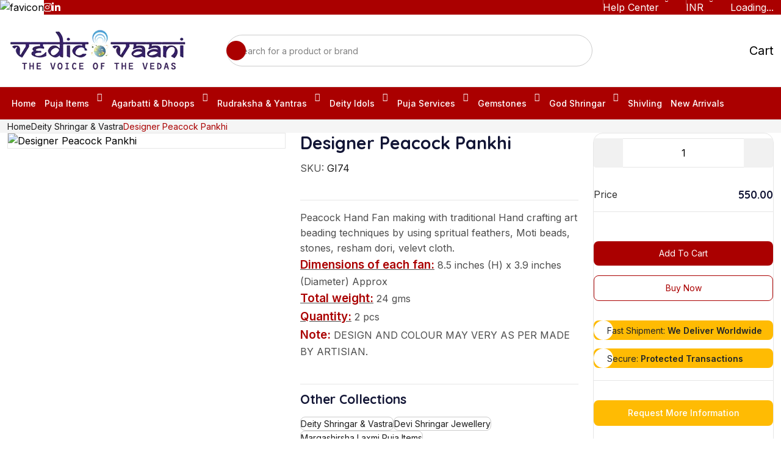

--- FILE ---
content_type: text/html; charset=utf-8
request_url: https://vedicvaani.com/designer-peacock-pankhi
body_size: 39790
content:
<!DOCTYPE html><html lang="en"><head><meta charSet="utf-8"/><meta charSet="utf-8"/><meta name="viewport" content="width=device-width, initial-scale=1"/><meta name="viewport" content="width=device-width, initial-scale=1"/><link rel="preload" as="image" href="/favicon.ico"/><link rel="preload" as="image" href="https://cdn.vedicvaani.in/products/large/d/designer_peacock_pankhi_186822968.webp"/><link rel="preload" as="image" href="/assets/images/gateway-img.png"/><link rel="preload" as="image" href="/assets/images/footer-payment.webp"/><link rel="stylesheet" href="/_next/static/css/f5c3ed82344e026d.css?dpl=dpl_DyR6gzzCsjEocYDoF8McDQfQ9oZJ" data-precedence="next"/><link rel="stylesheet" href="/_next/static/css/c6bf36307a7966eb.css?dpl=dpl_DyR6gzzCsjEocYDoF8McDQfQ9oZJ" data-precedence="next"/><link rel="stylesheet" href="/_next/static/css/a3983415cdd5e806.css?dpl=dpl_DyR6gzzCsjEocYDoF8McDQfQ9oZJ" data-precedence="next"/><link rel="stylesheet" href="/_next/static/css/5a2baf9bc4319e69.css?dpl=dpl_DyR6gzzCsjEocYDoF8McDQfQ9oZJ" data-precedence="next"/><link rel="stylesheet" href="/_next/static/css/c3fe978af16b259b.css?dpl=dpl_DyR6gzzCsjEocYDoF8McDQfQ9oZJ" data-precedence="next"/><link rel="stylesheet" href="/_next/static/css/f6d95c3addaca16d.css?dpl=dpl_DyR6gzzCsjEocYDoF8McDQfQ9oZJ" data-precedence="next"/><link rel="stylesheet" href="/_next/static/css/59da3a81a06368e1.css?dpl=dpl_DyR6gzzCsjEocYDoF8McDQfQ9oZJ" data-precedence="next"/><link rel="stylesheet" href="/_next/static/css/b60c7510b0bb27b3.css?dpl=dpl_DyR6gzzCsjEocYDoF8McDQfQ9oZJ" data-precedence="next"/><link rel="preload" as="script" fetchPriority="low" href="/_next/static/chunks/webpack-9925e4edd5e4a619.js?dpl=dpl_DyR6gzzCsjEocYDoF8McDQfQ9oZJ"/><script src="/_next/static/chunks/4bd1b696-1bc4653a2df208d9.js?dpl=dpl_DyR6gzzCsjEocYDoF8McDQfQ9oZJ" async="" type="3923685187da3fbcc7bc30d9-text/javascript"></script><script src="/_next/static/chunks/1517-d243a4b3daab608e.js?dpl=dpl_DyR6gzzCsjEocYDoF8McDQfQ9oZJ" async="" type="3923685187da3fbcc7bc30d9-text/javascript"></script><script src="/_next/static/chunks/main-app-1f899c2608d7174e.js?dpl=dpl_DyR6gzzCsjEocYDoF8McDQfQ9oZJ" async="" type="3923685187da3fbcc7bc30d9-text/javascript"></script><script src="/_next/static/chunks/7ce798d6-71086ec20aaf1dfa.js?dpl=dpl_DyR6gzzCsjEocYDoF8McDQfQ9oZJ" async="" type="3923685187da3fbcc7bc30d9-text/javascript"></script><script src="/_next/static/chunks/41ade5dc-15fbab420cd50993.js?dpl=dpl_DyR6gzzCsjEocYDoF8McDQfQ9oZJ" async="" type="3923685187da3fbcc7bc30d9-text/javascript"></script><script src="/_next/static/chunks/9597-a3a3ec1bb9f4011f.js?dpl=dpl_DyR6gzzCsjEocYDoF8McDQfQ9oZJ" async="" type="3923685187da3fbcc7bc30d9-text/javascript"></script><script src="/_next/static/chunks/7417-a3f5124449cac0cb.js?dpl=dpl_DyR6gzzCsjEocYDoF8McDQfQ9oZJ" async="" type="3923685187da3fbcc7bc30d9-text/javascript"></script><script src="/_next/static/chunks/1151-0160e00db94f801a.js?dpl=dpl_DyR6gzzCsjEocYDoF8McDQfQ9oZJ" async="" type="3923685187da3fbcc7bc30d9-text/javascript"></script><script src="/_next/static/chunks/6230-7079aec5f1e034a4.js?dpl=dpl_DyR6gzzCsjEocYDoF8McDQfQ9oZJ" async="" type="3923685187da3fbcc7bc30d9-text/javascript"></script><script src="/_next/static/chunks/3763-36b2d6e967154089.js?dpl=dpl_DyR6gzzCsjEocYDoF8McDQfQ9oZJ" async="" type="3923685187da3fbcc7bc30d9-text/javascript"></script><script src="/_next/static/chunks/1836-eb773bf60f8f5b74.js?dpl=dpl_DyR6gzzCsjEocYDoF8McDQfQ9oZJ" async="" type="3923685187da3fbcc7bc30d9-text/javascript"></script><script src="/_next/static/chunks/9917-8b18e4c8375c6b15.js?dpl=dpl_DyR6gzzCsjEocYDoF8McDQfQ9oZJ" async="" type="3923685187da3fbcc7bc30d9-text/javascript"></script><script src="/_next/static/chunks/app/page-64f3a3c103bc51bf.js?dpl=dpl_DyR6gzzCsjEocYDoF8McDQfQ9oZJ" async="" type="3923685187da3fbcc7bc30d9-text/javascript"></script><script src="/_next/static/chunks/3306-f5c804080071a065.js?dpl=dpl_DyR6gzzCsjEocYDoF8McDQfQ9oZJ" async="" type="3923685187da3fbcc7bc30d9-text/javascript"></script><script src="/_next/static/chunks/2264-e6bb8c88a14b402e.js?dpl=dpl_DyR6gzzCsjEocYDoF8McDQfQ9oZJ" async="" type="3923685187da3fbcc7bc30d9-text/javascript"></script><script src="/_next/static/chunks/app/layout-a29be89bc1915194.js?dpl=dpl_DyR6gzzCsjEocYDoF8McDQfQ9oZJ" async="" type="3923685187da3fbcc7bc30d9-text/javascript"></script><script src="/_next/static/chunks/2467-2db28f8dcdbb6a63.js?dpl=dpl_DyR6gzzCsjEocYDoF8McDQfQ9oZJ" async="" type="3923685187da3fbcc7bc30d9-text/javascript"></script><script src="/_next/static/chunks/4988-c24c4170d3651adb.js?dpl=dpl_DyR6gzzCsjEocYDoF8McDQfQ9oZJ" async="" type="3923685187da3fbcc7bc30d9-text/javascript"></script><script src="/_next/static/chunks/app/%5B...collectionSlug%5D/page-90c895d786a72fba.js?dpl=dpl_DyR6gzzCsjEocYDoF8McDQfQ9oZJ" async="" type="3923685187da3fbcc7bc30d9-text/javascript"></script><link rel="preload" href="https://www.googletagmanager.com/gtag/js?id=G-163W8YMS1S" as="script"/><link rel="preload" href="https://salesiq.zohopublic.in/widget?wc=siq76b36b394d101c13cde751919b478fe58ba677345d76e086c8de1879732b2e04" as="script"/><meta name="next-size-adjust" content=""/><link rel="preconnect" href="https://cdnjs.cloudflare.com" crossorigin="anonymous"/><link rel="preconnect" href="https://cdn.vedicvaani.com" crossorigin="anonymous"/><link rel="preload" as="image" href="https://cdn.vedicvaani.in/products/large/d/designer_peacock_pankhi_186822968.webp"/><link rel="preload" as="image" href="https://cdn.vedicvaani.in/products/large/d/designer_peacock_pankhi_270724699.webp"/><link rel="preload" as="image" href="https://cdn.vedicvaani.in/products/large/d/designer_peacock_pankhi_1209523611.webp"/><link rel="preload" as="image" href="https://cdn.vedicvaani.in/products/large/d/designer_peacock_pankhi_1687112023.webp"/><link rel="preload" as="image" href="https://cdn.vedicvaani.in/products/large/d/designer_peacock_pankhi_1226731203.webp"/><title>Handcrafted Designer Peacock Pankhi Set for Margashirsha Laxmi Puja &amp; Deity Shringar | Vedic Vaani</title><meta name="description" content="Buy high-quality Designer Peacock Pankhi online at the best price with Worldwide shipping. Devi Shringar Jewellery have a wide range of unique items."/><meta name="application-name" content="Vedic Vaani"/><meta name="keywords" content="Designer Peacock Pankhi"/><meta name="referrer" content="origin-when-cross-origin"/><meta name="robots" content="index, follow"/><meta name="googlebot" content="index, follow, max-video-preview:-1, max-image-preview:large, max-snippet:-1"/><meta name="category" content="ecommerce"/><link rel="canonical" href="https://vedicvaani.com/designer-peacock-pankhi"/><meta name="google-site-verification" content="2eVYFyEWq6qQwXL4xo63UcYnpY6mWZpVKFKjN3fxGyU"/><meta property="og:title" content="Handcrafted Designer Peacock Pankhi Set for Margashirsha Laxmi Puja &amp; Deity Shringar"/><meta property="og:description" content="Buy high-quality Designer Peacock Pankhi online at the best price with Worldwide shipping. Devi Shringar Jewellery have a wide range of unique items."/><meta property="og:url" content="https://vedicvaani.com/designer-peacock-pankhi"/><meta property="og:site_name" content="Vedic Vaani"/><meta property="og:image" content="https://cdn.vedicvaani.in/products/large/d/designer_peacock_pankhi_186822968.webp"/><meta property="og:image:width" content="630"/><meta property="og:image:height" content="630"/><meta property="og:image:alt" content="Handcrafted Designer Peacock Pankhi Set for Margashirsha Laxmi Puja &amp; Deity Shringar"/><meta property="og:type" content="website"/><meta name="twitter:card" content="summary_large_image"/><meta name="twitter:site" content="@vedicvaani"/><meta name="twitter:creator" content="@vedicvaani"/><meta name="twitter:title" content="Handcrafted Designer Peacock Pankhi Set for Margashirsha Laxmi Puja &amp; Deity Shringar"/><meta name="twitter:description" content="Buy high-quality Designer Peacock Pankhi online at the best price with Worldwide shipping. Devi Shringar Jewellery have a wide range of unique items."/><meta name="twitter:image" content="https://cdn.vedicvaani.in/products/large/d/designer_peacock_pankhi_186822968.webp"/><link rel="icon" href="/favicon.ico"/><link rel="stylesheet" href="/assets/css/main.css"/><link rel="stylesheet" href="https://cdnjs.cloudflare.com/ajax/libs/aos/2.3.4/aos.css"/><link rel="stylesheet" href="https://cdnjs.cloudflare.com/ajax/libs/select2/4.0.13/css/select2.min.css"/><link rel="stylesheet" href="https://cdnjs.cloudflare.com/ajax/libs/jqueryui/1.13.2/themes/base/jquery-ui.min.css"/><link rel="stylesheet" href="https://cdnjs.cloudflare.com/ajax/libs/animate.css/4.1.1/animate.min.css"/><link rel="stylesheet" href="https://cdnjs.cloudflare.com/ajax/libs/slick-carousel/1.8.1/slick.min.css"/><script src="/_next/static/chunks/polyfills-42372ed130431b0a.js?dpl=dpl_DyR6gzzCsjEocYDoF8McDQfQ9oZJ" noModule="" type="3923685187da3fbcc7bc30d9-text/javascript"></script></head><body data-bot="0"><script type="application/ld+json">{"@context":"https://schema.org","@type":"BreadcrumbList","itemListElement":[{"@type":"ListItem","position":1,"name":"Home","item":"/"},{"@type":"ListItem","position":2,"name":"Deity Shringar & Vastra","item":"deity-shringar"},{"@type":"ListItem","position":3,"name":"Designer Peacock Pankhi"}]}</script><script type="application/ld+json">{"@context":"https://schema.org","@type":"Product","name":"Designer Peacock Pankhi","image":["https://cdn.vedicvaani.in/products/large/d/designer_peacock_pankhi_186822968.webp","https://cdn.vedicvaani.in/products/large/d/designer_peacock_pankhi_270724699.webp","https://cdn.vedicvaani.in/products/large/d/designer_peacock_pankhi_1209523611.webp","https://cdn.vedicvaani.in/products/large/d/designer_peacock_pankhi_1687112023.webp","https://cdn.vedicvaani.in/products/large/d/designer_peacock_pankhi_1226731203.webp"],"description":"Peacock Hand Fan making with traditional Hand crafting art beading techniques by using spritual feathers, Moti beads, stones, resham dori, velevt cloth.Dimensions of each fan: 8.5 inches (H) x 3.9 inches (Diameter)&nbsp;ApproxTotal weight: 24 gmsQuantity: 2 pcs Note:&nbsp;DESIGN AND COLOUR MAY VERY AS PER MADE BY ARTISIAN. &nbsp;","sku":"GI74","productID":"GI74","brand":{"@type":"Brand","name":"Vedic Vaani"},"category":"Puja Items","offers":[{"@type":"Offer","url":"https://vedicvaani.com/designer-peacock-pankhi","priceCurrency":"INR","price":550,"priceValidUntil":"2026-02-17","availability":"https://schema.org/InStock","itemCondition":"https://schema.org/NewCondition","seller":{"@type":"Organization","name":"Vedic Vaani"}},{"@type":"Offer","url":"https://vedicvaani.com/designer-peacock-pankhi","priceCurrency":"USD","price":7.32,"priceValidUntil":"2026-02-17","availability":"https://schema.org/InStock","itemCondition":"https://schema.org/NewCondition","seller":{"@type":"Organization","name":"Vedic Vaani"}},{"@type":"Offer","url":"https://vedicvaani.com/designer-peacock-pankhi","priceCurrency":"AUD","price":9.9,"priceValidUntil":"2026-02-17","availability":"https://schema.org/InStock","itemCondition":"https://schema.org/NewCondition","seller":{"@type":"Organization","name":"Vedic Vaani"}},{"@type":"Offer","url":"https://vedicvaani.com/designer-peacock-pankhi","priceCurrency":"GBP","price":6.49,"priceValidUntil":"2026-02-17","availability":"https://schema.org/InStock","itemCondition":"https://schema.org/NewCondition","seller":{"@type":"Organization","name":"Vedic Vaani"}},{"@type":"Offer","url":"https://vedicvaani.com/designer-peacock-pankhi","priceCurrency":"CAD","price":13.09,"priceValidUntil":"2026-02-17","availability":"https://schema.org/InStock","itemCondition":"https://schema.org/NewCondition","seller":{"@type":"Organization","name":"Vedic Vaani"}},{"@type":"Offer","url":"https://vedicvaani.com/designer-peacock-pankhi","priceCurrency":"EUR","price":8.58,"priceValidUntil":"2026-02-17","availability":"https://schema.org/InStock","itemCondition":"https://schema.org/NewCondition","seller":{"@type":"Organization","name":"Vedic Vaani"}},{"@type":"Offer","url":"https://vedicvaani.com/designer-peacock-pankhi","priceCurrency":"MYR","price":34.38,"priceValidUntil":"2026-02-17","availability":"https://schema.org/InStock","itemCondition":"https://schema.org/NewCondition","seller":{"@type":"Organization","name":"Vedic Vaani"}},{"@type":"Offer","url":"https://vedicvaani.com/designer-peacock-pankhi","priceCurrency":"SGD","price":12.82,"priceValidUntil":"2026-02-17","availability":"https://schema.org/InStock","itemCondition":"https://schema.org/NewCondition","seller":{"@type":"Organization","name":"Vedic Vaani"}}]}</script><div class="preloader"><img src="/favicon.ico" alt="favicon" title="vedicvaani icon"/></div><div class="overlay"></div><div class="side-overlay false"></div><div class="mobile-menu scroll-sm d-lg-none d-block false"><button type="button" class="close-button" aria-label="Close menu"><i class="ph ph-x"></i></button><div class="mobile-menu__inner"><a class="mobile-menu__logo" href="/"><img alt="Vedic Vaani Logo" loading="lazy" width="300" height="70" decoding="async" data-nimg="1" style="color:transparent" src="/assets/images/logo/logo_sidebar.webp"/></a><div class="mobile-menu__menu"><ul class="nav-menu flex-align nav-menu--mobile"><li class="on-hover-item nav-menu__item has-submenu "><div class="menu-row"><a class="nav-menu__link" href="/puja-items-and-pooja-services">Puja Items</a><button type="button" class="submenu-toggle"><i class="ph ph-caret-down"></i></button></div><ul class="on-hover-dropdown common-dropdown nav-submenu scroll-sm "><li class="common-dropdown__item nav-submenu__item"><a class="common-dropdown__link nav-submenu__link hover-bg-neutral-100 line98" href="/puja-items-and-pooja-services/puja-items-poojan-samagri">Puja items/Poojan Samagri</a></li><li class="common-dropdown__item nav-submenu__item"><a class="common-dropdown__link nav-submenu__link hover-bg-neutral-100 line98" href="/puja-items-and-pooja-services/prayer-vessels-puja-utensils">Prayer Vessels/Puja Utensils</a></li><li class="common-dropdown__item nav-submenu__item"><a class="common-dropdown__link nav-submenu__link hover-bg-neutral-100 line98" href="/puja-items-and-pooja-services/dhotis-chunri">Dhotis, Chunri</a></li><li class="common-dropdown__item nav-submenu__item"><a class="common-dropdown__link nav-submenu__link hover-bg-neutral-100 line98" href="/puja-items-and-pooja-services/puja-asans-mats">Puja Asans &amp; Mats</a></li><li class="common-dropdown__item nav-submenu__item"><a class="common-dropdown__link nav-submenu__link hover-bg-neutral-100 line98" href="/puja-items-and-pooja-services/vedic-accessories">Vedic Accessories</a></li><li class="common-dropdown__item nav-submenu__item"><a class="common-dropdown__link nav-submenu__link hover-bg-neutral-100 line98" href="/puja-items-and-pooja-services/silver-puja-articles">Silver Puja Collections</a></li><li class="common-dropdown__item nav-submenu__item"><a class="common-dropdown__link nav-submenu__link hover-bg-neutral-100 line98" href="/puja-items-and-pooja-services/essential-oils-attars">Essential oils &amp; Attars</a></li><li class="common-dropdown__item nav-submenu__item"><a class="common-dropdown__link nav-submenu__link hover-bg-neutral-100 line98" href="/puja-items-and-pooja-services/japamalas-rosaries">Japamalas/Rosaries</a></li><li class="common-dropdown__item nav-submenu__item"><a class="common-dropdown__link nav-submenu__link hover-bg-neutral-100 line98" href="/puja-items-and-pooja-services/events-festivals">Events &amp; Festivals</a></li></ul></li><li class="on-hover-item nav-menu__item has-submenu "><div class="menu-row"><a class="nav-menu__link" href="/agarbatti-and-dhoops">Agarbatti &amp; Dhoops</a><button type="button" class="submenu-toggle"><i class="ph ph-caret-down"></i></button></div><ul class="on-hover-dropdown common-dropdown nav-submenu scroll-sm "><li class="common-dropdown__item nav-submenu__item"><a class="common-dropdown__link nav-submenu__link hover-bg-neutral-100 line98" href="/agarbatti-and-dhoops/krishna-vrindavan-incense">Krishna Vrindavan Incense</a></li><li class="common-dropdown__item nav-submenu__item"><a class="common-dropdown__link nav-submenu__link hover-bg-neutral-100 line98" href="/agarbatti-and-dhoops/gaumay-cowdung-collections">Gaumay Cowdung Collections</a></li><li class="common-dropdown__item nav-submenu__item"><a class="common-dropdown__link nav-submenu__link hover-bg-neutral-100 line98" href="/agarbatti-and-dhoops/dhoops-and-dhoop-sticks">Dhoops &amp; Dhoop Sticks</a></li><li class="common-dropdown__item nav-submenu__item"><a class="common-dropdown__link nav-submenu__link hover-bg-neutral-100 line98" href="/agarbatti-and-dhoops/agarbatti-and-incense-sticks">Agarbattis / Incense sticks</a></li><li class="common-dropdown__item nav-submenu__item"><a class="common-dropdown__link nav-submenu__link hover-bg-neutral-100 line98" href="/agarbatti-and-dhoops/vedic-divine-collection">Vedic Divine Collection</a></li><li class="common-dropdown__item nav-submenu__item"><a class="common-dropdown__link nav-submenu__link hover-bg-neutral-100 line98" href="/agarbatti-and-dhoops/7-chakra-healing-collection">7 Chakra Healing Collection</a></li><li class="common-dropdown__item nav-submenu__item"><a class="common-dropdown__link nav-submenu__link hover-bg-neutral-100 line98" href="/agarbatti-and-dhoops/vedic-indian-classic-agarbattis">Vedic Indian Classic Agarbattis</a></li><li class="common-dropdown__item nav-submenu__item"><a class="common-dropdown__link nav-submenu__link hover-bg-neutral-100 line98" href="/agarbatti-and-dhoops/natural-fruit-spices">Natural Fruit &amp; Spices</a></li><li class="common-dropdown__item nav-submenu__item"><a class="common-dropdown__link nav-submenu__link hover-bg-neutral-100 line98" href="/agarbatti-and-dhoops/oudh-bakhoor-collection">Oudh Bakhoor Collection</a></li><li class="common-dropdown__item nav-submenu__item"><a class="common-dropdown__link nav-submenu__link hover-bg-neutral-100 line98" href="/agarbatti-and-dhoops/pushp-phool-collections">Pushp Phool Collections</a></li></ul></li><li class="on-hover-item nav-menu__item has-submenu "><div class="menu-row"><a class="nav-menu__link" href="/rudraksha-and-yantras">Rudraksha &amp; Yantras</a><button type="button" class="submenu-toggle"><i class="ph ph-caret-down"></i></button></div><ul class="on-hover-dropdown common-dropdown nav-submenu scroll-sm "><li class="common-dropdown__item nav-submenu__item"><a class="common-dropdown__link nav-submenu__link hover-bg-neutral-100 line98" href="/rudraksha-and-yantras/energised-rudraksha">Energised Rudraksha</a></li><li class="common-dropdown__item nav-submenu__item"><a class="common-dropdown__link nav-submenu__link hover-bg-neutral-100 line98" href="/rudraksha-and-yantras/shree-yantra">Shree Yantra</a></li><li class="common-dropdown__item nav-submenu__item"><a class="common-dropdown__link nav-submenu__link hover-bg-neutral-100 line98" href="/rudraksha-and-yantras/yantras">Yantras</a></li><li class="common-dropdown__item nav-submenu__item"><a class="common-dropdown__link nav-submenu__link hover-bg-neutral-100 line98" href="/rudraksha-and-yantras/shaligrams">Shaligrams</a></li><li class="common-dropdown__item nav-submenu__item"><a class="common-dropdown__link nav-submenu__link hover-bg-neutral-100 line98" href="/rudraksha-and-yantras/vastu-energy-rectifiers">Vastu Energy Rectifiers</a></li></ul></li><li class="on-hover-item nav-menu__item has-submenu "><div class="menu-row"><a class="nav-menu__link" href="/deity-idols-and-pictures">Deity Idols</a><button type="button" class="submenu-toggle"><i class="ph ph-caret-down"></i></button></div><ul class="on-hover-dropdown common-dropdown nav-submenu scroll-sm "><li class="common-dropdown__item nav-submenu__item"><a class="common-dropdown__link nav-submenu__link hover-bg-neutral-100 line98" href="/deity-idols-and-pictures/shivling-shiva-lingam">Shivling/Shiva Lingam</a></li><li class="common-dropdown__item nav-submenu__item"><a class="common-dropdown__link nav-submenu__link hover-bg-neutral-100 line98" href="/deity-idols-and-pictures/god-sculptures">God sculptures</a></li><li class="common-dropdown__item nav-submenu__item"><a class="common-dropdown__link nav-submenu__link hover-bg-neutral-100 line98" href="/deity-idols-and-pictures/handicrafts">Handicrafts</a></li><li class="common-dropdown__item nav-submenu__item"><a class="common-dropdown__link nav-submenu__link hover-bg-neutral-100 line98" href="/deity-idols-and-pictures/diwali-special">Diwali Special</a></li><li class="common-dropdown__item nav-submenu__item"><a class="common-dropdown__link nav-submenu__link hover-bg-neutral-100 line98" href="/deity-idols-and-pictures/god-photos-frames">Photos &amp; Frames</a></li></ul></li><li class="on-hover-item nav-menu__item has-submenu "><div class="menu-row"><a class="nav-menu__link" href="/pujas-and-yagnas">Puja Services</a><button type="button" class="submenu-toggle"><i class="ph ph-caret-down"></i></button></div><ul class="on-hover-dropdown common-dropdown nav-submenu scroll-sm "><li class="common-dropdown__item nav-submenu__item"><a class="common-dropdown__link nav-submenu__link hover-bg-neutral-100 line98" href="/pujas-and-yagnas/auspicious-hindu-festivals-puja">Auspicious Hindu Festivals Puja</a></li><li class="common-dropdown__item nav-submenu__item"><a class="common-dropdown__link nav-submenu__link hover-bg-neutral-100 line98" href="/pujas-and-yagnas/online-puja">Online Puja &amp; Yagna Services</a></li><li class="common-dropdown__item nav-submenu__item"><a class="common-dropdown__link nav-submenu__link hover-bg-neutral-100 line98" href="/pujas-and-yagnas/pujas-for-god-and-goddess">God and Goddess Puja</a></li><li class="common-dropdown__item nav-submenu__item"><a class="common-dropdown__link nav-submenu__link hover-bg-neutral-100 line98" href="/pujas-and-yagnas/puja-remedies-solutions-for-problems">Pujas for Resolving Problems and Purposes</a></li></ul></li><li class="on-hover-item nav-menu__item has-submenu "><div class="menu-row"><a class="nav-menu__link" href="/gemstones-and-jewelry">Gemstones</a><button type="button" class="submenu-toggle"><i class="ph ph-caret-down"></i></button></div><ul class="on-hover-dropdown common-dropdown nav-submenu scroll-sm "><li class="common-dropdown__item nav-submenu__item"><a class="common-dropdown__link nav-submenu__link hover-bg-neutral-100 line98" href="/gemstones-and-jewelry/deity-lockets">Deity lockets</a></li><li class="common-dropdown__item nav-submenu__item"><a class="common-dropdown__link nav-submenu__link hover-bg-neutral-100 line98" href="/gemstones-and-jewelry/gemstones">Gemstones</a></li><li class="common-dropdown__item nav-submenu__item"><a class="common-dropdown__link nav-submenu__link hover-bg-neutral-100 line98" href="/gemstones-and-jewelry/sapphire-gemstones">Sapphire Gemstones</a></li><li class="common-dropdown__item nav-submenu__item"><a class="common-dropdown__link nav-submenu__link hover-bg-neutral-100 line98" href="/gemstones-and-jewelry/chains-and-bracelets">Chains &amp; Bracelets</a></li><li class="common-dropdown__item nav-submenu__item"><a class="common-dropdown__link nav-submenu__link hover-bg-neutral-100 line98" href="/gemstones-and-jewelry/orgone-healing-theraphy">Orgone Healing Theraphy</a></li><li class="common-dropdown__item nav-submenu__item"><a class="common-dropdown__link nav-submenu__link hover-bg-neutral-100 line98" href="/gemstones-and-jewelry/chakra-healing-items">Chakra Healing Items</a></li></ul></li><li class="on-hover-item nav-menu__item has-submenu "><div class="menu-row"><a class="nav-menu__link" href="/god-dresses-and-poshakh">God Shringar</a><button type="button" class="submenu-toggle"><i class="ph ph-caret-down"></i></button></div><ul class="on-hover-dropdown common-dropdown nav-submenu scroll-sm "><li class="common-dropdown__item nav-submenu__item"><a class="common-dropdown__link nav-submenu__link hover-bg-neutral-100 line98" href="/god-dresses-and-poshakh/deity-sinhasan">Deity Sinhasan</a></li><li class="common-dropdown__item nav-submenu__item"><a class="common-dropdown__link nav-submenu__link hover-bg-neutral-100 line98" href="/god-dresses-and-poshakh/deity-chatra">Deity Chatra</a></li><li class="common-dropdown__item nav-submenu__item"><a class="common-dropdown__link nav-submenu__link hover-bg-neutral-100 line98" href="/god-dresses-and-poshakh/gemstone-kanthi">Gemstone Kanthi</a></li><li class="common-dropdown__item nav-submenu__item"><a class="common-dropdown__link nav-submenu__link hover-bg-neutral-100 line98" href="/god-dresses-and-poshakh/margashirsha-laxmi-puja-items">Margashirsha Laxmi Puja Items</a></li><li class="common-dropdown__item nav-submenu__item"><a class="common-dropdown__link nav-submenu__link hover-bg-neutral-100 line98" href="/god-dresses-and-poshakh/kanha-ji-poshak">Laddu Gopal Kanha Ji Poshak</a></li><li class="common-dropdown__item nav-submenu__item"><a class="common-dropdown__link nav-submenu__link hover-bg-neutral-100 line98" href="/god-dresses-and-poshakh/devi-dresses-lehenga-patka">Devi  Dresses Lehenga Patka</a></li><li class="common-dropdown__item nav-submenu__item"><a class="common-dropdown__link nav-submenu__link hover-bg-neutral-100 line98" href="/god-dresses-and-poshakh/devi-mata-dress-poshak-set">Devi Mata Dress Poshak set</a></li><li class="common-dropdown__item nav-submenu__item"><a class="common-dropdown__link nav-submenu__link hover-bg-neutral-100 line98" href="/god-dresses-and-poshakh/god-mukut-crown">God Mukut (Crown)</a></li><li class="common-dropdown__item nav-submenu__item"><a class="common-dropdown__link nav-submenu__link hover-bg-neutral-100 line98" href="/god-dresses-and-poshakh/deity-shringar">Deity Shringar &amp; Vastra</a></li><li class="common-dropdown__item nav-submenu__item"><a class="common-dropdown__link nav-submenu__link hover-bg-neutral-100 line98" href="/god-dresses-and-poshakh/divine-sudarshan-chakra">Divine Sudarshan Chakra</a></li><li class="common-dropdown__item nav-submenu__item"><a class="common-dropdown__link nav-submenu__link hover-bg-neutral-100 line98" href="/god-dresses-and-poshakh/khesh-shela-uparna">Khesh/Shela/Uparna </a></li><li class="common-dropdown__item nav-submenu__item"><a class="common-dropdown__link nav-submenu__link hover-bg-neutral-100 line98" href="/god-dresses-and-poshakh/pheta-safa-turban">Pheta/Safa/Turban</a></li><li class="common-dropdown__item nav-submenu__item"><a class="common-dropdown__link nav-submenu__link hover-bg-neutral-100 line98" href="/god-dresses-and-poshakh/mukut-mala-set">Mukut Mala Set</a></li><li class="common-dropdown__item nav-submenu__item"><a class="common-dropdown__link nav-submenu__link hover-bg-neutral-100 line98" href="/god-dresses-and-poshakh/deity-eyes-netra-chakshu-in-god-s-shringar">Deity Eyes | Netra/Chakshu</a></li></ul></li><li class="nav-menu__item"><a style="cursor:pointer" class="nav-menu__link" href="/shivling">Shivling</a></li><li class="nav-menu__item"><a style="cursor:pointer" class="nav-menu__link" href="/new-arrivals">New Arrivals</a></li></ul></div></div></div><div class="header-top bg-main-666 flex-between"><div class="container container-lg"><div class="flex-between flex-wrap gap-8"><ul class="flex-align flex-wrap d-none d-md-flex gap-16" style="margin-left:15px"><li><a href="https://www.facebook.com/VedicVaani/" target="_blank" rel="noopener noreferrer" class="text-white text-sm1" aria-label="Facebook"><i class="fab fa-facebook-f"></i></a></li><li><a href="https://twitter.com/vedicvaani/" target="_blank" rel="noopener noreferrer" class="text-white text-sm1" aria-label="Twitter"><i class="fab fa-twitter"></i></a></li><li><a href="https://www.youtube.com/user/vedicvaani/videos" target="_blank" rel="noopener noreferrer" class="text-white text-sm1" aria-label="Youtube"><i class="fab fa-youtube"></i></a></li><li><a href="https://www.instagram.com/vedic_vaani/" target="_blank" rel="noopener noreferrer" class="text-white text-sm1" aria-label="Instagram"><i class="fab fa-instagram"></i></a></li><li><a href="https://www.linkedin.com/in/vedic-vaani/" target="_blank" rel="noopener noreferrer" class="text-white text-sm1" aria-label="Linkedin"><i class="fab fa-linkedin-in"></i></a></li></ul><ul class="header-top__right flex-align flex-wrap"><li class="on-hover-item border-right-item border-right-item-sm-space has-submenu arrow-white"><a style="cursor:pointer" class="text-white text-sm1 py-8">Help Center</a><ul class="on-hover-dropdown common-dropdown common-dropdown--sm max-h-260 scroll-sm px-0 py-8"><li class="nav-submenu__item"><a class="nav-submenu__link hover-bg-gray-100 text-gray-500 text-xs py-6 px-16 flex-align gap-8 rounded-0" href="tel:+91-9820697944"><span class="text-sm d-flex"><i class="ph ph-headset"></i></span>Call Center</a></li><li class="nav-submenu__item"><a class="nav-submenu__link hover-bg-gray-100 text-gray-500 text-xs py-6 px-16 flex-align gap-8 rounded-0"><span class="text-sm d-flex"><i class="ph ph-chat-circle-dots"></i></span>Live Chat</a></li></ul></li><li class="on-hover-item border-right-item border-right-item-sm-space has-submenu arrow-white"><a class="selected-text text-white text-sm1 py-8" href="#">INR</a></li><li class="border-right-item"><a class="text-white text-sm1 py-8 flex-align gap-6" href="/login"><span class="icon text-md d-flex"><i class="ph ph-user-circle"></i></span><span>Loading...</span></a></li></ul></div></div></div><div class="header_1"><header class="header-middle bg-color-one border-bottom border-gray-100 bg-custom-gray1"><div class="container container-lg"><nav class="header-inner flex-between"><div class="logo flex-25"><a class="link" href="/"><img alt="logo" title="logo" loading="lazy" width="300" height="70" decoding="async" data-nimg="1" style="color:transparent" src="/assets/images/logo/logo_sidebar.webp"/></a></div><div class="flex-50"><div class="flex-align form-location-wrapper position-relative w-100"><div class="d-sm-flex d-none rounded-pill position-relative search-form"><input type="text" class="search-form__input common-input py-13 ps-16 pe-18 rounded-pill pe-44 w-910" placeholder="Search for a product or brand" style="font-size:16px" value=""/><button type="button" class="w-32 h-32 bg-main-666 rounded-circle flex-center text-xl text-white position-absolute top-50 translate-middle-y inset-inline-end-0 me-8" aria-label="Search"><i class="ph ph-magnifying-glass"></i></button></div></div></div><div class="header-right flex-align d-lg-block d-none flex-20"><div class="d-flex flex-wrap gap-3 justify-content-end w-100"><button type="button" class="search-icon flex-align d-lg-none d-flex gap-4 item-hover" aria-label="Open search"><span class="text-2xl btn-text d-flex position-relative item-hover__text"><i class="ph ph-magnifying-glass"></i></span></button><a class="flex-align gap-4 item-hover" aria-label="View cart" href="/cart"><span class="text-2xl cart-text d-flex position-relative me-6 mt-6 item-hover__text" title="Your cart is lonely! Add something to it."><i class="ph ph-shopping-cart-simple"></i></span><span class="text-md text-gray-5001 item-hover__text d-none d-lg-flex" title="Your cart is lonely! Add something to it.">Cart</span></a></div></div></nav></div></header><header class="header bg-white1 border-bottom border-gray-100 false"><div class="container container-lg bg-custom2 btn-text"><nav class="header-inner d-flex justify-content-between gap-8"><div class="flex-align menu-category-wrapper"><div class="header-menu d-lg-block d-none"><ul class="nav-menu flex-align"><li class="nav-menu__item"><a class="nav-menu__link false" href="/">Home</a></li><li class="on-hover-item nav-menu__item has-submenu"><a class="nav-menu__link false" href="/puja-items-and-pooja-services">Puja Items</a><ul class="on-hover-dropdown common-dropdown nav-submenu scroll-sm"><li class="common-dropdown__item nav-submenu__item has-submenu on-hover-item"><a class="common-dropdown__link nav-submenu__link hover-bg-neutral-100 line41" href="/puja-items-and-pooja-services/puja-items-poojan-samagri">Puja items/Poojan Samagri</a><ul class="on-hover-dropdown common-dropdown nav-submenu scroll-sm"><li class="common-dropdown__item nav-submenu__item "><a class="common-dropdown__link nav-submenu__link hover-bg-neutral-100 line41" href="/puja-items-and-pooja-services/puja-items-poojan-samagri/ritual-daily-puja-kits">Ritual Daily Puja kits</a></li><li class="common-dropdown__item nav-submenu__item "><a class="common-dropdown__link nav-submenu__link hover-bg-neutral-100 line41" href="/puja-items-and-pooja-services/puja-items-poojan-samagri/puja-essentials">Puja Essentials</a></li><li class="common-dropdown__item nav-submenu__item "><a class="common-dropdown__link nav-submenu__link hover-bg-neutral-100 line41" href="/puja-items-and-pooja-services/puja-items-poojan-samagri/havan-items">Havan Items/Hawan Samagri</a></li><li class="common-dropdown__item nav-submenu__item "><a class="common-dropdown__link nav-submenu__link hover-bg-neutral-100 line41" href="/puja-items-and-pooja-services/puja-items-poojan-samagri/divine-touch-cream">Divine Touch Cream</a></li><li class="common-dropdown__item nav-submenu__item "><a class="common-dropdown__link nav-submenu__link hover-bg-neutral-100 line41" href="/puja-items-and-pooja-services/puja-items-poojan-samagri/cotton-wicks">Puja Cotton Wicks/Kapus</a></li><li class="common-dropdown__item nav-submenu__item "><a class="common-dropdown__link nav-submenu__link hover-bg-neutral-100 line41" href="/puja-items-and-pooja-services/puja-items-poojan-samagri/sacred-threads">Holy Sacred threads</a></li><li class="common-dropdown__item nav-submenu__item has-submenu on-hover-item"><a class="common-dropdown__link nav-submenu__link hover-bg-neutral-100 line41" href="/puja-items-and-pooja-services/puja-items-poojan-samagri/attar">Attar/Ittar Scent</a><ul class="on-hover-dropdown common-dropdown nav-submenu scroll-sm"><li class="common-dropdown__item nav-submenu__item "><a class="common-dropdown__link nav-submenu__link hover-bg-neutral-100 line41" href="/puja-items-and-pooja-services/puja-items-poojan-samagri/attar/oudh-bakhoor-attars">Oudh Bakhoor Attars</a></li><li class="common-dropdown__item nav-submenu__item "><a class="common-dropdown__link nav-submenu__link hover-bg-neutral-100 line41" href="/puja-items-and-pooja-services/puja-items-poojan-samagri/attar/vedic-divine-attars">Vedic Divine Attars</a></li><li class="common-dropdown__item nav-submenu__item "><a class="common-dropdown__link nav-submenu__link hover-bg-neutral-100 line41" href="/puja-items-and-pooja-services/puja-items-poojan-samagri/attar/flower-attars">Flower Attars</a></li><li class="common-dropdown__item nav-submenu__item "><a class="common-dropdown__link nav-submenu__link hover-bg-neutral-100 line41" href="/puja-items-and-pooja-services/puja-items-poojan-samagri/attar/nitya-seva-attars">Nitya Seva Attars</a></li><li class="common-dropdown__item nav-submenu__item "><a class="common-dropdown__link nav-submenu__link hover-bg-neutral-100 line41" href="/puja-items-and-pooja-services/puja-items-poojan-samagri/attar/spices-attars">Spices Attars</a></li><li class="common-dropdown__item nav-submenu__item "><a class="common-dropdown__link nav-submenu__link hover-bg-neutral-100 line41" href="/puja-items-and-pooja-services/puja-items-poojan-samagri/attar/7-chakra-attars">7 Chakra Attars</a></li><li class="common-dropdown__item nav-submenu__item "><a class="common-dropdown__link nav-submenu__link hover-bg-neutral-100 line41" href="/puja-items-and-pooja-services/puja-items-poojan-samagri/attar/fruit-attars">Fruit Attars</a></li></ul></li><li class="common-dropdown__item nav-submenu__item "><a class="common-dropdown__link nav-submenu__link hover-bg-neutral-100 line41" href="/puja-items-and-pooja-services/puja-items-poojan-samagri/natural-floral-water">Natural Floral water</a></li><li class="common-dropdown__item nav-submenu__item "><a class="common-dropdown__link nav-submenu__link hover-bg-neutral-100 line41" href="/puja-items-and-pooja-services/puja-items-poojan-samagri/deity-garlands">Flower Garlands for Deity</a></li><li class="common-dropdown__item nav-submenu__item "><a class="common-dropdown__link nav-submenu__link hover-bg-neutral-100 line41" href="/puja-items-and-pooja-services/puja-items-poojan-samagri/dhoop-camphor">Dhoop / Camphor</a></li><li class="common-dropdown__item nav-submenu__item "><a class="common-dropdown__link nav-submenu__link hover-bg-neutral-100 line41" href="/puja-items-and-pooja-services/puja-items-poojan-samagri/rangoli">Rangoli</a></li><li class="common-dropdown__item nav-submenu__item "><a class="common-dropdown__link nav-submenu__link hover-bg-neutral-100 line41" href="/puja-items-and-pooja-services/puja-items-poojan-samagri/diyas">Diyas</a></li><li class="common-dropdown__item nav-submenu__item "><a class="common-dropdown__link nav-submenu__link hover-bg-neutral-100 line41" href="/puja-items-and-pooja-services/puja-items-poojan-samagri/puja-coins-and-frames">Puja Coins and Frames</a></li><li class="common-dropdown__item nav-submenu__item "><a class="common-dropdown__link nav-submenu__link hover-bg-neutral-100 line41" href="/puja-items-and-pooja-services/puja-items-poojan-samagri/envelopes">Shagun Envelopes</a></li><li class="common-dropdown__item nav-submenu__item "><a class="common-dropdown__link nav-submenu__link hover-bg-neutral-100 line41" href="/puja-items-and-pooja-services/puja-items-poojan-samagri/rare-items">Rare items</a></li><li class="common-dropdown__item nav-submenu__item "><a class="common-dropdown__link nav-submenu__link hover-bg-neutral-100 line41" href="/puja-items-and-pooja-services/puja-items-poojan-samagri/rakhi-thread">Rakhi Thread</a></li><li class="common-dropdown__item nav-submenu__item "><a class="common-dropdown__link nav-submenu__link hover-bg-neutral-100 line41" href="/puja-items-and-pooja-services/puja-items-poojan-samagri/navgraha-shanti-packs">Navgraha Shanti Packs</a></li><li class="common-dropdown__item nav-submenu__item "><a class="common-dropdown__link nav-submenu__link hover-bg-neutral-100 line41" href="/puja-items-and-pooja-services/puja-items-poojan-samagri/kumkum-sindoor-sandal-tilaks-and-paste">Kumkum, Sindoor, Sandal Tilaks &amp; Paste</a></li><li class="common-dropdown__item nav-submenu__item "><a class="common-dropdown__link nav-submenu__link hover-bg-neutral-100 line41" href="/puja-items-and-pooja-services/puja-items-poojan-samagri/shankh-and-cowry">Shankh and Cowry</a></li><li class="common-dropdown__item nav-submenu__item "><a class="common-dropdown__link nav-submenu__link hover-bg-neutral-100 line41" href="/puja-items-and-pooja-services/puja-items-poojan-samagri/consultations">Consultations</a></li><li class="common-dropdown__item nav-submenu__item "><a class="common-dropdown__link nav-submenu__link hover-bg-neutral-100 line41" href="/puja-items-and-pooja-services/puja-items-poojan-samagri/holy-water">Holy water</a></li><li class="common-dropdown__item nav-submenu__item "><a class="common-dropdown__link nav-submenu__link hover-bg-neutral-100 line41" href="/puja-items-and-pooja-services/puja-items-poojan-samagri/agarbatti-incense-sticks">Agarbatti / Incense sticks</a></li><li class="common-dropdown__item nav-submenu__item "><a class="common-dropdown__link nav-submenu__link hover-bg-neutral-100 line41" href="/puja-items-and-pooja-services/puja-items-poojan-samagri/dhoop-sticks">Dhoop sticks</a></li></ul></li><li class="common-dropdown__item nav-submenu__item has-submenu on-hover-item"><a class="common-dropdown__link nav-submenu__link hover-bg-neutral-100 line41" href="/puja-items-and-pooja-services/prayer-vessels-puja-utensils">Prayer Vessels/Puja Utensils</a><ul class="on-hover-dropdown common-dropdown nav-submenu scroll-sm"><li class="common-dropdown__item nav-submenu__item "><a class="common-dropdown__link nav-submenu__link hover-bg-neutral-100 line41" href="/puja-items-and-pooja-services/prayer-vessels-puja-utensils/abhishek-items">Abhishek Patra/Tray/Pots</a></li><li class="common-dropdown__item nav-submenu__item "><a class="common-dropdown__link nav-submenu__link hover-bg-neutral-100 line41" href="/puja-items-and-pooja-services/prayer-vessels-puja-utensils/havan-kund-and-sticks">Havan Kund &amp; Sticks</a></li><li class="common-dropdown__item nav-submenu__item "><a class="common-dropdown__link nav-submenu__link hover-bg-neutral-100 line41" href="/puja-items-and-pooja-services/prayer-vessels-puja-utensils/diyas-lamps">Temple Diyas/Lantern Lamps</a></li><li class="common-dropdown__item nav-submenu__item "><a class="common-dropdown__link nav-submenu__link hover-bg-neutral-100 line41" href="/puja-items-and-pooja-services/prayer-vessels-puja-utensils/deity-thrones">Deity Singhasan/Thrones</a></li><li class="common-dropdown__item nav-submenu__item "><a class="common-dropdown__link nav-submenu__link hover-bg-neutral-100 line41" href="/puja-items-and-pooja-services/prayer-vessels-puja-utensils/puja-thalis">Puja Thalis/Prayer Plates</a></li><li class="common-dropdown__item nav-submenu__item "><a class="common-dropdown__link nav-submenu__link hover-bg-neutral-100 line41" href="/puja-items-and-pooja-services/prayer-vessels-puja-utensils/panchapatra-and-glass">Panchapatra &amp; Glass</a></li><li class="common-dropdown__item nav-submenu__item "><a class="common-dropdown__link nav-submenu__link hover-bg-neutral-100 line41" href="/puja-items-and-pooja-services/prayer-vessels-puja-utensils/incense-stands">Incense stands</a></li><li class="common-dropdown__item nav-submenu__item "><a class="common-dropdown__link nav-submenu__link hover-bg-neutral-100 line41" href="/puja-items-and-pooja-services/prayer-vessels-puja-utensils/haldi-kumkum-containers">Haldi Kumkum Containers</a></li><li class="common-dropdown__item nav-submenu__item "><a class="common-dropdown__link nav-submenu__link hover-bg-neutral-100 line41" href="/puja-items-and-pooja-services/prayer-vessels-puja-utensils/mata-ka-chatar-crowns">Mata Ka Chatar, Crowns</a></li><li class="common-dropdown__item nav-submenu__item "><a class="common-dropdown__link nav-submenu__link hover-bg-neutral-100 line41" href="/puja-items-and-pooja-services/prayer-vessels-puja-utensils/netipatra">Netipatra</a></li><li class="common-dropdown__item nav-submenu__item "><a class="common-dropdown__link nav-submenu__link hover-bg-neutral-100 line41" href="/puja-items-and-pooja-services/prayer-vessels-puja-utensils/kalash-pots">Puja Kalash/Kalasham/Lota</a></li><li class="common-dropdown__item nav-submenu__item "><a class="common-dropdown__link nav-submenu__link hover-bg-neutral-100 line41" href="/puja-items-and-pooja-services/prayer-vessels-puja-utensils/flower-containers">Flower containers</a></li><li class="common-dropdown__item nav-submenu__item has-submenu on-hover-item"><a class="common-dropdown__link nav-submenu__link hover-bg-neutral-100 line41" href="/puja-items-and-pooja-services/prayer-vessels-puja-utensils/shankh-conch">Shankh/Conch</a><ul class="on-hover-dropdown common-dropdown nav-submenu scroll-sm"><li class="common-dropdown__item nav-submenu__item "><a class="common-dropdown__link nav-submenu__link hover-bg-neutral-100 line41" href="/puja-items-and-pooja-services/prayer-vessels-puja-utensils/shankh-conch/blowing-shank">Blowing Shank</a></li><li class="common-dropdown__item nav-submenu__item "><a class="common-dropdown__link nav-submenu__link hover-bg-neutral-100 line41" href="/puja-items-and-pooja-services/prayer-vessels-puja-utensils/shankh-conch/abhishek-puja-shank">Abhishek Puja Shank</a></li></ul></li><li class="common-dropdown__item nav-submenu__item "><a class="common-dropdown__link nav-submenu__link hover-bg-neutral-100 line41" href="/puja-items-and-pooja-services/prayer-vessels-puja-utensils/puja-plates-and-bowls">Puja Plates &amp; Bowls</a></li><li class="common-dropdown__item nav-submenu__item "><a class="common-dropdown__link nav-submenu__link hover-bg-neutral-100 line41" href="/puja-items-and-pooja-services/prayer-vessels-puja-utensils/bells--trishuls--damrus">Bells, Trishuls ,Damrus</a></li><li class="common-dropdown__item nav-submenu__item "><a class="common-dropdown__link nav-submenu__link hover-bg-neutral-100 line41" href="/puja-items-and-pooja-services/prayer-vessels-puja-utensils/padukas">Charan Padukas</a></li><li class="common-dropdown__item nav-submenu__item "><a class="common-dropdown__link nav-submenu__link hover-bg-neutral-100 line41" href="/puja-items-and-pooja-services/prayer-vessels-puja-utensils/puja-plates--amp--bowls">Puja Plates &amp; Bowls</a></li></ul></li><li class="common-dropdown__item nav-submenu__item has-submenu on-hover-item"><a class="common-dropdown__link nav-submenu__link hover-bg-neutral-100 line41" href="/puja-items-and-pooja-services/dhotis-chunri">Dhotis, Chunri</a><ul class="on-hover-dropdown common-dropdown nav-submenu scroll-sm"><li class="common-dropdown__item nav-submenu__item "><a class="common-dropdown__link nav-submenu__link hover-bg-neutral-100 line41" href="/puja-items-and-pooja-services/dhotis-chunri/dhotis">Dhotis</a></li><li class="common-dropdown__item nav-submenu__item "><a class="common-dropdown__link nav-submenu__link hover-bg-neutral-100 line41" href="/puja-items-and-pooja-services/dhotis-chunri/chunris">Chunris</a></li><li class="common-dropdown__item nav-submenu__item "><a class="common-dropdown__link nav-submenu__link hover-bg-neutral-100 line41" href="/puja-items-and-pooja-services/dhotis-chunri/shawls">Shawls</a></li><li class="common-dropdown__item nav-submenu__item "><a class="common-dropdown__link nav-submenu__link hover-bg-neutral-100 line41" href="/puja-items-and-pooja-services/dhotis-chunri/kurtas">Kurtas</a></li><li class="common-dropdown__item nav-submenu__item "><a class="common-dropdown__link nav-submenu__link hover-bg-neutral-100 line41" href="/puja-items-and-pooja-services/dhotis-chunri/mata-ki-chunri">Mata ki Chunri</a></li><li class="common-dropdown__item nav-submenu__item "><a class="common-dropdown__link nav-submenu__link hover-bg-neutral-100 line41" href="/puja-items-and-pooja-services/dhotis-chunri/saree-for-celebration-and-puja">Saree for Celebration and Puja</a></li></ul></li><li class="common-dropdown__item nav-submenu__item has-submenu on-hover-item"><a class="common-dropdown__link nav-submenu__link hover-bg-neutral-100 line41" href="/puja-items-and-pooja-services/puja-asans-mats">Puja Asans &amp; Mats</a><ul class="on-hover-dropdown common-dropdown nav-submenu scroll-sm"><li class="common-dropdown__item nav-submenu__item has-submenu on-hover-item"><a class="common-dropdown__link nav-submenu__link hover-bg-neutral-100 line41" href="/puja-items-and-pooja-services/puja-asans-mats/religious-puja-clothes-for-men-and-women">Puja Clothes</a><ul class="on-hover-dropdown common-dropdown nav-submenu scroll-sm"><li class="common-dropdown__item nav-submenu__item "><a class="common-dropdown__link nav-submenu__link hover-bg-neutral-100 line41" href="/puja-items-and-pooja-services/puja-asans-mats/religious-puja-clothes-for-men-and-women/puja-thali-covers">Puja Thali Covers</a></li><li class="common-dropdown__item nav-submenu__item "><a class="common-dropdown__link nav-submenu__link hover-bg-neutral-100 line41" href="/puja-items-and-pooja-services/puja-asans-mats/religious-puja-clothes-for-men-and-women/altar-clothes">Altar Clothes</a></li></ul></li><li class="common-dropdown__item nav-submenu__item has-submenu on-hover-item"><a class="common-dropdown__link nav-submenu__link hover-bg-neutral-100 line41" href="/puja-items-and-pooja-services/puja-asans-mats/puja-aasan-for-home-temple">Puja Aasan for Home Temple</a><ul class="on-hover-dropdown common-dropdown nav-submenu scroll-sm"><li class="common-dropdown__item nav-submenu__item "><a class="common-dropdown__link nav-submenu__link hover-bg-neutral-100 line41" href="/puja-items-and-pooja-services/puja-asans-mats/puja-aasan-for-home-temple/puja-aasan-9x13">Puja Aasan 9x13</a></li><li class="common-dropdown__item nav-submenu__item "><a class="common-dropdown__link nav-submenu__link hover-bg-neutral-100 line41" href="/puja-items-and-pooja-services/puja-asans-mats/puja-aasan-for-home-temple/puja-aasan-11x16">Puja Aasan 11x16</a></li><li class="common-dropdown__item nav-submenu__item "><a class="common-dropdown__link nav-submenu__link hover-bg-neutral-100 line41" href="/puja-items-and-pooja-services/puja-asans-mats/puja-aasan-for-home-temple/puja-aasan-13x21">Puja Aasan 13x21</a></li><li class="common-dropdown__item nav-submenu__item "><a class="common-dropdown__link nav-submenu__link hover-bg-neutral-100 line41" href="/puja-items-and-pooja-services/puja-asans-mats/puja-aasan-for-home-temple/puja-aasan-20x20">Puja Aasan 20x20</a></li><li class="common-dropdown__item nav-submenu__item "><a class="common-dropdown__link nav-submenu__link hover-bg-neutral-100 line41" href="/puja-items-and-pooja-services/puja-asans-mats/puja-aasan-for-home-temple/puja-aasan-20x27">Puja Aasan 20x27</a></li><li class="common-dropdown__item nav-submenu__item "><a class="common-dropdown__link nav-submenu__link hover-bg-neutral-100 line41" href="/puja-items-and-pooja-services/puja-asans-mats/puja-aasan-for-home-temple/puja-aasan-1-meter">Puja Aasan 1 Meter</a></li><li class="common-dropdown__item nav-submenu__item "><a class="common-dropdown__link nav-submenu__link hover-bg-neutral-100 line41" href="/puja-items-and-pooja-services/puja-asans-mats/puja-aasan-for-home-temple/puja-aasan-2-meter">Puja Aasan 2 Meter</a></li></ul></li><li class="common-dropdown__item nav-submenu__item "><a class="common-dropdown__link nav-submenu__link hover-bg-neutral-100 line41" href="/puja-items-and-pooja-services/puja-asans-mats/meditation-kusha-mats-asans">Meditation Kusha Mats, Asans</a></li></ul></li><li class="common-dropdown__item nav-submenu__item has-submenu on-hover-item"><a class="common-dropdown__link nav-submenu__link hover-bg-neutral-100 line41" href="/puja-items-and-pooja-services/vedic-accessories">Vedic Accessories</a><ul class="on-hover-dropdown common-dropdown nav-submenu scroll-sm"><li class="common-dropdown__item nav-submenu__item has-submenu on-hover-item"><a class="common-dropdown__link nav-submenu__link hover-bg-neutral-100 line41" href="/puja-items-and-pooja-services/vedic-accessories/desktop-and-wall-hangings">Home Decor</a><ul class="on-hover-dropdown common-dropdown nav-submenu scroll-sm"><li class="common-dropdown__item nav-submenu__item "><a class="common-dropdown__link nav-submenu__link hover-bg-neutral-100 line41" href="/puja-items-and-pooja-services/vedic-accessories/desktop-and-wall-hangings/wall-hanging">Wall hanging</a></li><li class="common-dropdown__item nav-submenu__item "><a class="common-dropdown__link nav-submenu__link hover-bg-neutral-100 line41" href="/puja-items-and-pooja-services/vedic-accessories/desktop-and-wall-hangings/divine-ganesha-idols">Desktop Idols</a></li><li class="common-dropdown__item nav-submenu__item "><a class="common-dropdown__link nav-submenu__link hover-bg-neutral-100 line41" href="/puja-items-and-pooja-services/vedic-accessories/desktop-and-wall-hangings/designer-boxes-plates">Designer Boxes / Plates</a></li><li class="common-dropdown__item nav-submenu__item "><a class="common-dropdown__link nav-submenu__link hover-bg-neutral-100 line41" href="/puja-items-and-pooja-services/vedic-accessories/desktop-and-wall-hangings/desktop-items">Desktop items</a></li><li class="common-dropdown__item nav-submenu__item "><a class="common-dropdown__link nav-submenu__link hover-bg-neutral-100 line41" href="/puja-items-and-pooja-services/vedic-accessories/desktop-and-wall-hangings/white-metal-idols">White metal Idols</a></li></ul></li><li class="common-dropdown__item nav-submenu__item has-submenu on-hover-item"><a class="common-dropdown__link nav-submenu__link hover-bg-neutral-100 line41" href="/puja-items-and-pooja-services/vedic-accessories/mystic-items">Mystic Items</a><ul class="on-hover-dropdown common-dropdown nav-submenu scroll-sm"><li class="common-dropdown__item nav-submenu__item "><a class="common-dropdown__link nav-submenu__link hover-bg-neutral-100 line41" href="/puja-items-and-pooja-services/vedic-accessories/mystic-items/feng-shui-tree">Feng Shui Tree</a></li><li class="common-dropdown__item nav-submenu__item "><a class="common-dropdown__link nav-submenu__link hover-bg-neutral-100 line41" href="/puja-items-and-pooja-services/vedic-accessories/mystic-items/lucky-charms">Lucky Charms</a></li><li class="common-dropdown__item nav-submenu__item "><a class="common-dropdown__link nav-submenu__link hover-bg-neutral-100 line41" href="/puja-items-and-pooja-services/vedic-accessories/mystic-items/books-cds">Books &amp; CDs</a></li></ul></li><li class="common-dropdown__item nav-submenu__item has-submenu on-hover-item"><a class="common-dropdown__link nav-submenu__link hover-bg-neutral-100 line41" href="/puja-items-and-pooja-services/vedic-accessories/wedding-items">Indian Wedding Items</a><ul class="on-hover-dropdown common-dropdown nav-submenu scroll-sm"><li class="common-dropdown__item nav-submenu__item "><a class="common-dropdown__link nav-submenu__link hover-bg-neutral-100 line41" href="/puja-items-and-pooja-services/vedic-accessories/wedding-items/maharashtrian-wedding-items">Maharashtrian Wedding Items</a></li><li class="common-dropdown__item nav-submenu__item "><a class="common-dropdown__link nav-submenu__link hover-bg-neutral-100 line41" href="/puja-items-and-pooja-services/vedic-accessories/wedding-items/gujarati-wedding-items">Gujarati Wedding Items</a></li></ul></li><li class="common-dropdown__item nav-submenu__item "><a class="common-dropdown__link nav-submenu__link hover-bg-neutral-100 line41" href="/puja-items-and-pooja-services/vedic-accessories/spiritual-rosaries">Spiritual rosaries</a></li><li class="common-dropdown__item nav-submenu__item "><a class="common-dropdown__link nav-submenu__link hover-bg-neutral-100 line41" href="/puja-items-and-pooja-services/vedic-accessories/rosaries">Rosaries</a></li></ul></li><li class="common-dropdown__item nav-submenu__item has-submenu on-hover-item"><a class="common-dropdown__link nav-submenu__link hover-bg-neutral-100 line41" href="/puja-items-and-pooja-services/silver-puja-articles">Silver Puja Collections</a><ul class="on-hover-dropdown common-dropdown nav-submenu scroll-sm"><li class="common-dropdown__item nav-submenu__item "><a class="common-dropdown__link nav-submenu__link hover-bg-neutral-100 line41" href="/puja-items-and-pooja-services/silver-puja-articles/idols-in-silver">Idols / Murtis in Silver</a></li><li class="common-dropdown__item nav-submenu__item "><a class="common-dropdown__link nav-submenu__link hover-bg-neutral-100 line41" href="/puja-items-and-pooja-services/silver-puja-articles/sindoor-dibbi-in-silver">Sindoor Dibbi in Silver</a></li><li class="common-dropdown__item nav-submenu__item "><a class="common-dropdown__link nav-submenu__link hover-bg-neutral-100 line41" href="/puja-items-and-pooja-services/silver-puja-articles/silver-diyas">Diyas / Oil Lamp in Silver</a></li><li class="common-dropdown__item nav-submenu__item "><a class="common-dropdown__link nav-submenu__link hover-bg-neutral-100 line41" href="/puja-items-and-pooja-services/silver-puja-articles/puja-vessels-in-silver">Puja Vessels in Silver</a></li><li class="common-dropdown__item nav-submenu__item "><a class="common-dropdown__link nav-submenu__link hover-bg-neutral-100 line41" href="/puja-items-and-pooja-services/silver-puja-articles/set-of-shivling-in-silver">Shivling Abhishek in Silver</a></li><li class="common-dropdown__item nav-submenu__item "><a class="common-dropdown__link nav-submenu__link hover-bg-neutral-100 line41" href="/puja-items-and-pooja-services/silver-puja-articles/bracelets-in-silver">Bracelets / Kada in Silver</a></li><li class="common-dropdown__item nav-submenu__item "><a class="common-dropdown__link nav-submenu__link hover-bg-neutral-100 line41" href="/puja-items-and-pooja-services/silver-puja-articles/silver-idols">Silver Idols</a></li></ul></li><li class="common-dropdown__item nav-submenu__item has-submenu on-hover-item"><a class="common-dropdown__link nav-submenu__link hover-bg-neutral-100 line41" href="/puja-items-and-pooja-services/essential-oils-attars">Essential oils &amp; Attars</a><ul class="on-hover-dropdown common-dropdown nav-submenu scroll-sm"><li class="common-dropdown__item nav-submenu__item "><a class="common-dropdown__link nav-submenu__link hover-bg-neutral-100 line41" href="/puja-items-and-pooja-services/essential-oils-attars/essential-oils">Essential Oils</a></li><li class="common-dropdown__item nav-submenu__item "><a class="common-dropdown__link nav-submenu__link hover-bg-neutral-100 line41" href="/puja-items-and-pooja-services/essential-oils-attars/aromatherapy-massage-oils">Aroma Perfume Oils</a></li><li class="common-dropdown__item nav-submenu__item "><a class="common-dropdown__link nav-submenu__link hover-bg-neutral-100 line41" href="/puja-items-and-pooja-services/essential-oils-attars/attars">Attars</a></li><li class="common-dropdown__item nav-submenu__item "><a class="common-dropdown__link nav-submenu__link hover-bg-neutral-100 line41" href="/puja-items-and-pooja-services/essential-oils-attars/natural-essential-oils">Pure Essential Oils</a></li><li class="common-dropdown__item nav-submenu__item "><a class="common-dropdown__link nav-submenu__link hover-bg-neutral-100 line41" href="/puja-items-and-pooja-services/essential-oils-attars/diffuser-oils">Diffuser Oils</a></li></ul></li><li class="common-dropdown__item nav-submenu__item has-submenu on-hover-item"><a class="common-dropdown__link nav-submenu__link hover-bg-neutral-100 line41" href="/puja-items-and-pooja-services/japamalas-rosaries">Japamalas/Rosaries</a><ul class="on-hover-dropdown common-dropdown nav-submenu scroll-sm"><li class="common-dropdown__item nav-submenu__item "><a class="common-dropdown__link nav-submenu__link hover-bg-neutral-100 line41" href="/puja-items-and-pooja-services/japamalas-rosaries/tulsi-malas">Tulsi Malas</a></li><li class="common-dropdown__item nav-submenu__item "><a class="common-dropdown__link nav-submenu__link hover-bg-neutral-100 line41" href="/puja-items-and-pooja-services/japamalas-rosaries/gemstone-malas">Gemstone Malas</a></li><li class="common-dropdown__item nav-submenu__item "><a class="common-dropdown__link nav-submenu__link hover-bg-neutral-100 line41" href="/puja-items-and-pooja-services/japamalas-rosaries/shaligram-malas">Shaligram Malas</a></li><li class="common-dropdown__item nav-submenu__item "><a class="common-dropdown__link nav-submenu__link hover-bg-neutral-100 line41" href="/puja-items-and-pooja-services/japamalas-rosaries/rudraksha-malas">Rudraksha malas</a></li><li class="common-dropdown__item nav-submenu__item "><a class="common-dropdown__link nav-submenu__link hover-bg-neutral-100 line41" href="/puja-items-and-pooja-services/japamalas-rosaries/crystal-malas">Crystal Malas</a></li><li class="common-dropdown__item nav-submenu__item "><a class="common-dropdown__link nav-submenu__link hover-bg-neutral-100 line41" href="/puja-items-and-pooja-services/japamalas-rosaries/other-mix-malas">Other Mix Malas</a></li></ul></li><li class="common-dropdown__item nav-submenu__item has-submenu on-hover-item"><a class="common-dropdown__link nav-submenu__link hover-bg-neutral-100 line41" href="/puja-items-and-pooja-services/events-festivals">Events &amp; Festivals</a><ul class="on-hover-dropdown common-dropdown nav-submenu scroll-sm"><li class="common-dropdown__item nav-submenu__item has-submenu on-hover-item"><a class="common-dropdown__link nav-submenu__link hover-bg-neutral-100 line41" href="/puja-items-and-pooja-services/events-festivals/hanuman-jayanti">Hanuman Jayanti</a><ul class="on-hover-dropdown common-dropdown nav-submenu scroll-sm"><li class="common-dropdown__item nav-submenu__item "><a class="common-dropdown__link nav-submenu__link hover-bg-neutral-100 line41" href="/puja-items-and-pooja-services/events-festivals/hanuman-jayanti/hanuman-jayanti-products">Hanuman Jayanti Products</a></li><li class="common-dropdown__item nav-submenu__item "><a class="common-dropdown__link nav-submenu__link hover-bg-neutral-100 line41" href="/puja-items-and-pooja-services/events-festivals/hanuman-jayanti/services">Hanuman Jayanti Puja</a></li></ul></li><li class="common-dropdown__item nav-submenu__item has-submenu on-hover-item"><a class="common-dropdown__link nav-submenu__link hover-bg-neutral-100 line41" href="/puja-items-and-pooja-services/events-festivals/ganpati-festival">Ganpati Festival</a><ul class="on-hover-dropdown common-dropdown nav-submenu scroll-sm"><li class="common-dropdown__item nav-submenu__item "><a class="common-dropdown__link nav-submenu__link hover-bg-neutral-100 line41" href="/puja-items-and-pooja-services/events-festivals/ganpati-festival/ganpati-festival-products">Ganpati Festival Products</a></li></ul></li><li class="common-dropdown__item nav-submenu__item has-submenu on-hover-item"><a class="common-dropdown__link nav-submenu__link hover-bg-neutral-100 line41" href="/puja-items-and-pooja-services/events-festivals/mahashivratri-special">Mahashivratri Special</a><ul class="on-hover-dropdown common-dropdown nav-submenu scroll-sm"><li class="common-dropdown__item nav-submenu__item "><a class="common-dropdown__link nav-submenu__link hover-bg-neutral-100 line41" href="/puja-items-and-pooja-services/events-festivals/mahashivratri-special/shivling-for-mahashivaratri">Shivling For Mahashivaratri</a></li><li class="common-dropdown__item nav-submenu__item "><a class="common-dropdown__link nav-submenu__link hover-bg-neutral-100 line41" href="/puja-items-and-pooja-services/events-festivals/mahashivratri-special/mahashivaratri-pujas-and-yagnas">Mahashivaratri Pujas and Yagnas</a></li><li class="common-dropdown__item nav-submenu__item "><a class="common-dropdown__link nav-submenu__link hover-bg-neutral-100 line41" href="/puja-items-and-pooja-services/events-festivals/mahashivratri-special/mahashivaratri-puja-items">Mahashivaratri Puja Items</a></li></ul></li><li class="common-dropdown__item nav-submenu__item has-submenu on-hover-item"><a class="common-dropdown__link nav-submenu__link hover-bg-neutral-100 line41" href="/puja-items-and-pooja-services/events-festivals/diwali-festival">Diwali Festival</a><ul class="on-hover-dropdown common-dropdown nav-submenu scroll-sm"><li class="common-dropdown__item nav-submenu__item "><a class="common-dropdown__link nav-submenu__link hover-bg-neutral-100 line41" href="/puja-items-and-pooja-services/events-festivals/diwali-festival/diwali-festival-products">Diwali Festival Products</a></li></ul></li><li class="common-dropdown__item nav-submenu__item "><a class="common-dropdown__link nav-submenu__link hover-bg-neutral-100 line41" href="/puja-items-and-pooja-services/events-festivals/indian-festivals">Indian Festivals</a></li></ul></li></ul></li><li class="on-hover-item nav-menu__item has-submenu"><a class="nav-menu__link false" href="/agarbatti-and-dhoops">Agarbatti &amp; Dhoops</a><ul class="on-hover-dropdown common-dropdown nav-submenu scroll-sm"><li class="common-dropdown__item nav-submenu__item "><a class="common-dropdown__link nav-submenu__link hover-bg-neutral-100 line41" href="/agarbatti-and-dhoops/krishna-vrindavan-incense">Krishna Vrindavan Incense</a></li><li class="common-dropdown__item nav-submenu__item "><a class="common-dropdown__link nav-submenu__link hover-bg-neutral-100 line41" href="/agarbatti-and-dhoops/gaumay-cowdung-collections">Gaumay Cowdung Collections</a></li><li class="common-dropdown__item nav-submenu__item has-submenu on-hover-item"><a class="common-dropdown__link nav-submenu__link hover-bg-neutral-100 line41" href="/agarbatti-and-dhoops/dhoops-and-dhoop-sticks">Dhoops &amp; Dhoop Sticks</a><ul class="on-hover-dropdown common-dropdown nav-submenu scroll-sm"><li class="common-dropdown__item nav-submenu__item "><a class="common-dropdown__link nav-submenu__link hover-bg-neutral-100 line41" href="/agarbatti-and-dhoops/dhoops-and-dhoop-sticks/bambooless-incense-sticks">Bambooless Incense Sticks</a></li><li class="common-dropdown__item nav-submenu__item "><a class="common-dropdown__link nav-submenu__link hover-bg-neutral-100 line41" href="/agarbatti-and-dhoops/dhoops-and-dhoop-sticks/aroma-powders">Aroma Powders</a></li><li class="common-dropdown__item nav-submenu__item "><a class="common-dropdown__link nav-submenu__link hover-bg-neutral-100 line41" href="/agarbatti-and-dhoops/dhoops-and-dhoop-sticks/dhoop-sticks-online">Dhoop cups &amp; Samrani</a></li><li class="common-dropdown__item nav-submenu__item "><a class="common-dropdown__link nav-submenu__link hover-bg-neutral-100 line41" href="/agarbatti-and-dhoops/dhoops-and-dhoop-sticks/dhoops-and-powders">Dhoop and Amber Solid Resin</a></li><li class="common-dropdown__item nav-submenu__item "><a class="common-dropdown__link nav-submenu__link hover-bg-neutral-100 line41" href="/agarbatti-and-dhoops/dhoops-and-dhoop-sticks/fragrance-cones">Dhoop Cones</a></li><li class="common-dropdown__item nav-submenu__item "><a class="common-dropdown__link nav-submenu__link hover-bg-neutral-100 line41" href="/agarbatti-and-dhoops/dhoops-and-dhoop-sticks/backflow-cones">Backflow Cones</a></li></ul></li><li class="common-dropdown__item nav-submenu__item has-submenu on-hover-item"><a class="common-dropdown__link nav-submenu__link hover-bg-neutral-100 line41" href="/agarbatti-and-dhoops/agarbatti-and-incense-sticks">Agarbattis / Incense sticks</a><ul class="on-hover-dropdown common-dropdown nav-submenu scroll-sm"><li class="common-dropdown__item nav-submenu__item "><a class="common-dropdown__link nav-submenu__link hover-bg-neutral-100 line41" href="/agarbatti-and-dhoops/agarbatti-and-incense-sticks/masala-incense-sticks">Masala Incense sticks</a></li><li class="common-dropdown__item nav-submenu__item "><a class="common-dropdown__link nav-submenu__link hover-bg-neutral-100 line41" href="/agarbatti-and-dhoops/agarbatti-and-incense-sticks/perfumed-incense">Perfumed Incense</a></li></ul></li><li class="common-dropdown__item nav-submenu__item "><a class="common-dropdown__link nav-submenu__link hover-bg-neutral-100 line41" href="/agarbatti-and-dhoops/vedic-divine-collection">Vedic Divine Collection</a></li><li class="common-dropdown__item nav-submenu__item "><a class="common-dropdown__link nav-submenu__link hover-bg-neutral-100 line41" href="/agarbatti-and-dhoops/7-chakra-healing-collection">7 Chakra Healing Collection</a></li><li class="common-dropdown__item nav-submenu__item "><a class="common-dropdown__link nav-submenu__link hover-bg-neutral-100 line41" href="/agarbatti-and-dhoops/vedic-indian-classic-agarbattis">Vedic Indian Classic Agarbattis</a></li><li class="common-dropdown__item nav-submenu__item "><a class="common-dropdown__link nav-submenu__link hover-bg-neutral-100 line41" href="/agarbatti-and-dhoops/natural-fruit-spices">Natural Fruit &amp; Spices</a></li><li class="common-dropdown__item nav-submenu__item "><a class="common-dropdown__link nav-submenu__link hover-bg-neutral-100 line41" href="/agarbatti-and-dhoops/oudh-bakhoor-collection">Oudh Bakhoor Collection</a></li><li class="common-dropdown__item nav-submenu__item "><a class="common-dropdown__link nav-submenu__link hover-bg-neutral-100 line41" href="/agarbatti-and-dhoops/pushp-phool-collections">Pushp Phool Collections</a></li></ul></li><li class="on-hover-item nav-menu__item has-submenu"><a class="nav-menu__link false" href="/rudraksha-and-yantras">Rudraksha &amp; Yantras</a><ul class="on-hover-dropdown common-dropdown nav-submenu scroll-sm"><li class="common-dropdown__item nav-submenu__item has-submenu on-hover-item"><a class="common-dropdown__link nav-submenu__link hover-bg-neutral-100 line41" href="/rudraksha-and-yantras/energised-rudraksha">Energised Rudraksha</a><ul class="on-hover-dropdown common-dropdown nav-submenu scroll-sm"><li class="common-dropdown__item nav-submenu__item has-submenu on-hover-item"><a class="common-dropdown__link nav-submenu__link hover-bg-neutral-100 line41" href="/rudraksha-and-yantras/energised-rudraksha/rudraksha-beads">Rudraksha Beads</a><ul class="on-hover-dropdown common-dropdown nav-submenu scroll-sm"><li class="common-dropdown__item nav-submenu__item "><a class="common-dropdown__link nav-submenu__link hover-bg-neutral-100 line41" href="/rudraksha-and-yantras/energised-rudraksha/rudraksha-beads/nepal-rudraksha">Rudraksha 1 to 21 Mukhi Nepal</a></li><li class="common-dropdown__item nav-submenu__item "><a class="common-dropdown__link nav-submenu__link hover-bg-neutral-100 line41" href="/rudraksha-and-yantras/energised-rudraksha/rudraksha-beads/indonesia-rudraksha">Rudraksha 1 to 21 Mukhi Java</a></li></ul></li><li class="common-dropdown__item nav-submenu__item "><a class="common-dropdown__link nav-submenu__link hover-bg-neutral-100 line41" href="/rudraksha-and-yantras/energised-rudraksha/ganesh-rudraksha">Ganesh Rudraksha</a></li><li class="common-dropdown__item nav-submenu__item "><a class="common-dropdown__link nav-submenu__link hover-bg-neutral-100 line41" href="/rudraksha-and-yantras/energised-rudraksha/rudraksha-rosaries">Rudraksha Rosaries</a></li><li class="common-dropdown__item nav-submenu__item "><a class="common-dropdown__link nav-submenu__link hover-bg-neutral-100 line41" href="/rudraksha-and-yantras/energised-rudraksha/rudraksha-kantha-malas">Rudraksha Kantha Malas</a></li><li class="common-dropdown__item nav-submenu__item has-submenu on-hover-item"><a class="common-dropdown__link nav-submenu__link hover-bg-neutral-100 line41" href="/rudraksha-and-yantras/energised-rudraksha/rudraksha-collector-beads">Rudraksha Collector Beads</a><ul class="on-hover-dropdown common-dropdown nav-submenu scroll-sm"><li class="common-dropdown__item nav-submenu__item "><a class="common-dropdown__link nav-submenu__link hover-bg-neutral-100 line41" href="/rudraksha-and-yantras/energised-rudraksha/rudraksha-collector-beads/9-mukhi-collector">9 Mukhi Collector</a></li><li class="common-dropdown__item nav-submenu__item "><a class="common-dropdown__link nav-submenu__link hover-bg-neutral-100 line41" href="/rudraksha-and-yantras/energised-rudraksha/rudraksha-collector-beads/12-mukhi-collector">12 Mukhi Collector</a></li><li class="common-dropdown__item nav-submenu__item "><a class="common-dropdown__link nav-submenu__link hover-bg-neutral-100 line41" href="/rudraksha-and-yantras/energised-rudraksha/rudraksha-collector-beads/7-mukhi-collector">7 Mukhi Collector</a></li><li class="common-dropdown__item nav-submenu__item "><a class="common-dropdown__link nav-submenu__link hover-bg-neutral-100 line41" href="/rudraksha-and-yantras/energised-rudraksha/rudraksha-collector-beads/8-mukhi-collector">8 Mukhi Collector</a></li><li class="common-dropdown__item nav-submenu__item "><a class="common-dropdown__link nav-submenu__link hover-bg-neutral-100 line41" href="/rudraksha-and-yantras/energised-rudraksha/rudraksha-collector-beads/10-mukhi-collector">10 Mukhi Collector</a></li><li class="common-dropdown__item nav-submenu__item "><a class="common-dropdown__link nav-submenu__link hover-bg-neutral-100 line41" href="/rudraksha-and-yantras/energised-rudraksha/rudraksha-collector-beads/11-mukhi-collector">11 Mukhi Collector</a></li><li class="common-dropdown__item nav-submenu__item "><a class="common-dropdown__link nav-submenu__link hover-bg-neutral-100 line41" href="/rudraksha-and-yantras/energised-rudraksha/rudraksha-collector-beads/13-mukhi-collector">13 Mukhi Collector</a></li><li class="common-dropdown__item nav-submenu__item "><a class="common-dropdown__link nav-submenu__link hover-bg-neutral-100 line41" href="/rudraksha-and-yantras/energised-rudraksha/rudraksha-collector-beads/gauri-shankar-collector">Gauri Shankar Collector</a></li><li class="common-dropdown__item nav-submenu__item "><a class="common-dropdown__link nav-submenu__link hover-bg-neutral-100 line41" href="/rudraksha-and-yantras/energised-rudraksha/rudraksha-collector-beads/six-mukhi-collector-beads">6 Mukhi Collector</a></li></ul></li><li class="common-dropdown__item nav-submenu__item "><a class="common-dropdown__link nav-submenu__link hover-bg-neutral-100 line41" href="/rudraksha-and-yantras/energised-rudraksha/rudraksha-combination">Rudraksha Combination</a></li><li class="common-dropdown__item nav-submenu__item "><a class="common-dropdown__link nav-submenu__link hover-bg-neutral-100 line41" href="/rudraksha-and-yantras/energised-rudraksha/rudraksha-bracelets">Rudraksha Bracelets</a></li><li class="common-dropdown__item nav-submenu__item "><a class="common-dropdown__link nav-submenu__link hover-bg-neutral-100 line41" href="/rudraksha-and-yantras/energised-rudraksha/divine-sacred-rudraksha">Divine Sacred Rudraksha</a></li></ul></li><li class="common-dropdown__item nav-submenu__item has-submenu on-hover-item"><a class="common-dropdown__link nav-submenu__link hover-bg-neutral-100 line41" href="/rudraksha-and-yantras/shree-yantra">Shree Yantra</a><ul class="on-hover-dropdown common-dropdown nav-submenu scroll-sm"><li class="common-dropdown__item nav-submenu__item "><a class="common-dropdown__link nav-submenu__link hover-bg-neutral-100 line41" href="/rudraksha-and-yantras/shree-yantra/crystal-shree-yantra">Crystal Shree Yantra</a></li><li class="common-dropdown__item nav-submenu__item "><a class="common-dropdown__link nav-submenu__link hover-bg-neutral-100 line41" href="/rudraksha-and-yantras/shree-yantra/punchdhatu-shree-yantra">Punchdhatu Shree yantra</a></li><li class="common-dropdown__item nav-submenu__item "><a class="common-dropdown__link nav-submenu__link hover-bg-neutral-100 line41" href="/rudraksha-and-yantras/shree-yantra/green-jade-shree-yantra">Green Jade Shree Yantra</a></li><li class="common-dropdown__item nav-submenu__item "><a class="common-dropdown__link nav-submenu__link hover-bg-neutral-100 line41" href="/rudraksha-and-yantras/shree-yantra/yellow-jade-shree-yantra">Yellow Jade Shree Yantra</a></li><li class="common-dropdown__item nav-submenu__item "><a class="common-dropdown__link nav-submenu__link hover-bg-neutral-100 line41" href="/rudraksha-and-yantras/shree-yantra/lapiz-lazuli-shree-yantra">Lapiz Lazuli Shree Yantra</a></li><li class="common-dropdown__item nav-submenu__item "><a class="common-dropdown__link nav-submenu__link hover-bg-neutral-100 line41" href="/rudraksha-and-yantras/shree-yantra/gomedh-shree-yantra">Gomedh Shree Yantra</a></li><li class="common-dropdown__item nav-submenu__item "><a class="common-dropdown__link nav-submenu__link hover-bg-neutral-100 line41" href="/rudraksha-and-yantras/shree-yantra/gemstones-shree-yantra">Gemstones Shree Yantra</a></li><li class="common-dropdown__item nav-submenu__item "><a class="common-dropdown__link nav-submenu__link hover-bg-neutral-100 line41" href="/rudraksha-and-yantras/shree-yantra/ruby-shree-yantra">Ruby Shree Yantra</a></li><li class="common-dropdown__item nav-submenu__item "><a class="common-dropdown__link nav-submenu__link hover-bg-neutral-100 line41" href="/rudraksha-and-yantras/shree-yantra/parad-shree-yantra">Parad Shree Yantra</a></li></ul></li><li class="common-dropdown__item nav-submenu__item has-submenu on-hover-item"><a class="common-dropdown__link nav-submenu__link hover-bg-neutral-100 line41" href="/rudraksha-and-yantras/yantras">Yantras</a><ul class="on-hover-dropdown common-dropdown nav-submenu scroll-sm"><li class="common-dropdown__item nav-submenu__item "><a class="common-dropdown__link nav-submenu__link hover-bg-neutral-100 line41" href="/rudraksha-and-yantras/yantras/desktop-yantras">Desktop Yantras</a></li><li class="common-dropdown__item nav-submenu__item "><a class="common-dropdown__link nav-submenu__link hover-bg-neutral-100 line41" href="/rudraksha-and-yantras/yantras/altar-yantras">Altar Yantras</a></li><li class="common-dropdown__item nav-submenu__item "><a class="common-dropdown__link nav-submenu__link hover-bg-neutral-100 line41" href="/rudraksha-and-yantras/yantras/silver-yantras">Silver Yantras</a></li><li class="common-dropdown__item nav-submenu__item has-submenu on-hover-item"><a class="common-dropdown__link nav-submenu__link hover-bg-neutral-100 line41" href="/rudraksha-and-yantras/yantras/vedic-plate-yantras">Vedic Plate Yantras</a><ul class="on-hover-dropdown common-dropdown nav-submenu scroll-sm"><li class="common-dropdown__item nav-submenu__item "><a class="common-dropdown__link nav-submenu__link hover-bg-neutral-100 line41" href="/rudraksha-and-yantras/yantras/vedic-plate-yantras/6x6-yantras">6x6 Yantras</a></li><li class="common-dropdown__item nav-submenu__item "><a class="common-dropdown__link nav-submenu__link hover-bg-neutral-100 line41" href="/rudraksha-and-yantras/yantras/vedic-plate-yantras/3x3-yantras">3x3 Yantras</a></li><li class="common-dropdown__item nav-submenu__item "><a class="common-dropdown__link nav-submenu__link hover-bg-neutral-100 line41" href="/rudraksha-and-yantras/yantras/vedic-plate-yantras/pocket-yantras">2x2 Yantras</a></li></ul></li><li class="common-dropdown__item nav-submenu__item has-submenu on-hover-item"><a class="common-dropdown__link nav-submenu__link hover-bg-neutral-100 line41" href="/rudraksha-and-yantras/yantras/locket-yantra">Locket Yantra</a><ul class="on-hover-dropdown common-dropdown nav-submenu scroll-sm"><li class="common-dropdown__item nav-submenu__item "><a class="common-dropdown__link nav-submenu__link hover-bg-neutral-100 line41" href="/rudraksha-and-yantras/yantras/locket-yantra/deity-locket-yantras">Deity Locket Yantras</a></li><li class="common-dropdown__item nav-submenu__item "><a class="common-dropdown__link nav-submenu__link hover-bg-neutral-100 line41" href="/rudraksha-and-yantras/yantras/locket-yantra/das-mahavidya-locket-yantra">Das Mahavidya Locket Yantra</a></li><li class="common-dropdown__item nav-submenu__item "><a class="common-dropdown__link nav-submenu__link hover-bg-neutral-100 line41" href="/rudraksha-and-yantras/yantras/locket-yantra/navgraha-locket-yantras">Navgraha Locket Yantras</a></li></ul></li><li class="common-dropdown__item nav-submenu__item "><a class="common-dropdown__link nav-submenu__link hover-bg-neutral-100 line41" href="/rudraksha-and-yantras/yantras/yantra-frame">Yantra Frame</a></li><li class="common-dropdown__item nav-submenu__item "><a class="common-dropdown__link nav-submenu__link hover-bg-neutral-100 line41" href="/rudraksha-and-yantras/yantras/mahayantras">Mahayantras</a></li><li class="common-dropdown__item nav-submenu__item "><a class="common-dropdown__link nav-submenu__link hover-bg-neutral-100 line41" href="/rudraksha-and-yantras/yantras/6x6-navgraha-yantra">6x6 Navgraha Yantra</a></li><li class="common-dropdown__item nav-submenu__item "><a class="common-dropdown__link nav-submenu__link hover-bg-neutral-100 line41" href="/rudraksha-and-yantras/yantras/3x3-navgraha-yantra">3x3 Navgraha Yantra</a></li><li class="common-dropdown__item nav-submenu__item "><a class="common-dropdown__link nav-submenu__link hover-bg-neutral-100 line41" href="/rudraksha-and-yantras/yantras/ganesha-yantra">Ganesha Yantra</a></li></ul></li><li class="common-dropdown__item nav-submenu__item has-submenu on-hover-item"><a class="common-dropdown__link nav-submenu__link hover-bg-neutral-100 line41" href="/rudraksha-and-yantras/shaligrams">Shaligrams</a><ul class="on-hover-dropdown common-dropdown nav-submenu scroll-sm"><li class="common-dropdown__item nav-submenu__item "><a class="common-dropdown__link nav-submenu__link hover-bg-neutral-100 line41" href="/rudraksha-and-yantras/shaligrams/shaligram-shilas">Shaligram Shilas</a></li><li class="common-dropdown__item nav-submenu__item "><a class="common-dropdown__link nav-submenu__link hover-bg-neutral-100 line41" href="/rudraksha-and-yantras/shaligrams/shaligram-accessories">Shaligram Accessories</a></li><li class="common-dropdown__item nav-submenu__item "><a class="common-dropdown__link nav-submenu__link hover-bg-neutral-100 line41" href="/rudraksha-and-yantras/shaligrams/exotic-shaligrams">Exotic Shaligram Shilas</a></li><li class="common-dropdown__item nav-submenu__item "><a class="common-dropdown__link nav-submenu__link hover-bg-neutral-100 line41" href="/rudraksha-and-yantras/shaligrams/shaligram-small-shilas">Shaligram Small Shilas</a></li><li class="common-dropdown__item nav-submenu__item "><a class="common-dropdown__link nav-submenu__link hover-bg-neutral-100 line41" href="/rudraksha-and-yantras/shaligrams/dashavtara-shaligram-collection">Dashavtara Shaligram Collection </a></li><li class="common-dropdown__item nav-submenu__item "><a class="common-dropdown__link nav-submenu__link hover-bg-neutral-100 line41" href="/rudraksha-and-yantras/shaligrams/shaligram-shila-statues">Shaligram Shila Statues</a></li></ul></li><li class="common-dropdown__item nav-submenu__item "><a class="common-dropdown__link nav-submenu__link hover-bg-neutral-100 line41" href="/rudraksha-and-yantras/vastu-energy-rectifiers">Vastu Energy Rectifiers</a></li></ul></li><li class="on-hover-item nav-menu__item has-submenu"><a class="nav-menu__link false" href="/deity-idols-and-pictures">Deity Idols</a><ul class="on-hover-dropdown common-dropdown nav-submenu scroll-sm"><li class="common-dropdown__item nav-submenu__item has-submenu on-hover-item"><a class="common-dropdown__link nav-submenu__link hover-bg-neutral-100 line41" href="/deity-idols-and-pictures/shivling-shiva-lingam">Shivling/Shiva Lingam</a><ul class="on-hover-dropdown common-dropdown nav-submenu scroll-sm"><li class="common-dropdown__item nav-submenu__item "><a class="common-dropdown__link nav-submenu__link hover-bg-neutral-100 line41" href="/deity-idols-and-pictures/shivling-shiva-lingam/gemstone-shivling">Gemstone Shivling</a></li><li class="common-dropdown__item nav-submenu__item "><a class="common-dropdown__link nav-submenu__link hover-bg-neutral-100 line41" href="/deity-idols-and-pictures/shivling-shiva-lingam/narmada-shivling">Narmada Stone Shivling</a></li><li class="common-dropdown__item nav-submenu__item "><a class="common-dropdown__link nav-submenu__link hover-bg-neutral-100 line41" href="/deity-idols-and-pictures/shivling-shiva-lingam/shivling-lockets">Shivling Lockets</a></li><li class="common-dropdown__item nav-submenu__item "><a class="common-dropdown__link nav-submenu__link hover-bg-neutral-100 line41" href="/deity-idols-and-pictures/shivling-shiva-lingam/shivling-in-parad-mercury">Shivling In Parad (Mercury)</a></li><li class="common-dropdown__item nav-submenu__item "><a class="common-dropdown__link nav-submenu__link hover-bg-neutral-100 line41" href="/deity-idols-and-pictures/shivling-shiva-lingam/mahadev-shiv-shila">Mahadev Shiv Shila</a></li></ul></li><li class="common-dropdown__item nav-submenu__item has-submenu on-hover-item"><a class="common-dropdown__link nav-submenu__link hover-bg-neutral-100 line41" href="/deity-idols-and-pictures/god-sculptures">God sculptures</a><ul class="on-hover-dropdown common-dropdown nav-submenu scroll-sm"><li class="common-dropdown__item nav-submenu__item has-submenu on-hover-item"><a class="common-dropdown__link nav-submenu__link hover-bg-neutral-100 line41" href="/deity-idols-and-pictures/god-sculptures/god-shree-krishna-idols">Krishna Idols/Murtis/Statues</a><ul class="on-hover-dropdown common-dropdown nav-submenu scroll-sm"><li class="common-dropdown__item nav-submenu__item "><a class="common-dropdown__link nav-submenu__link hover-bg-neutral-100 line41" href="/deity-idols-and-pictures/god-sculptures/god-shree-krishna-idols/laddu-gopal-brass-idol">Laddu Gopal Brass Idol</a></li><li class="common-dropdown__item nav-submenu__item "><a class="common-dropdown__link nav-submenu__link hover-bg-neutral-100 line41" href="/deity-idols-and-pictures/god-sculptures/god-shree-krishna-idols/laddu-gopal-idols">Laddu Gopal Idols</a></li></ul></li><li class="common-dropdown__item nav-submenu__item "><a class="common-dropdown__link nav-submenu__link hover-bg-neutral-100 line41" href="/deity-idols-and-pictures/god-sculptures/desktop-ganesha-idols">Desktop Ganesha Idols</a></li><li class="common-dropdown__item nav-submenu__item "><a class="common-dropdown__link nav-submenu__link hover-bg-neutral-100 line41" href="/deity-idols-and-pictures/god-sculptures/ashtalakshmi-goddess-statue">Ashtalakshmi Goddess Statue</a></li><li class="common-dropdown__item nav-submenu__item "><a class="common-dropdown__link nav-submenu__link hover-bg-neutral-100 line41" href="/deity-idols-and-pictures/god-sculptures/chamunda-mata-devi-idol-murti">Chamunda Mata Devi Idol/Murti</a></li><li class="common-dropdown__item nav-submenu__item "><a class="common-dropdown__link nav-submenu__link hover-bg-neutral-100 line41" href="/deity-idols-and-pictures/god-sculptures/lord-kubera">Kubera Idols/Murtis/Statues</a></li><li class="common-dropdown__item nav-submenu__item "><a class="common-dropdown__link nav-submenu__link hover-bg-neutral-100 line41" href="/deity-idols-and-pictures/god-sculptures/maa-annapurna">Annapurna Devi Idols/Murtis</a></li><li class="common-dropdown__item nav-submenu__item "><a class="common-dropdown__link nav-submenu__link hover-bg-neutral-100 line41" href="/deity-idols-and-pictures/god-sculptures/swaminarayan-idols">Swaminarayan Idols</a></li><li class="common-dropdown__item nav-submenu__item "><a class="common-dropdown__link nav-submenu__link hover-bg-neutral-100 line41" href="/deity-idols-and-pictures/god-sculptures/ram-darbar-idol">Ram Darbar Idol</a></li><li class="common-dropdown__item nav-submenu__item "><a class="common-dropdown__link nav-submenu__link hover-bg-neutral-100 line41" href="/deity-idols-and-pictures/god-sculptures/kartikeya-idols">Kartikeya Idols/Murtis/Statues</a></li><li class="common-dropdown__item nav-submenu__item "><a class="common-dropdown__link nav-submenu__link hover-bg-neutral-100 line41" href="/deity-idols-and-pictures/god-sculptures/dattatreya-idols">Dattatreya Idols/Murtis/Statues</a></li><li class="common-dropdown__item nav-submenu__item "><a class="common-dropdown__link nav-submenu__link hover-bg-neutral-100 line41" href="/deity-idols-and-pictures/god-sculptures/shirdi-saibaba-idols">Saibaba Idols/Murtis/Statues</a></li><li class="common-dropdown__item nav-submenu__item "><a class="common-dropdown__link nav-submenu__link hover-bg-neutral-100 line41" href="/deity-idols-and-pictures/god-sculptures/nataraja-idols">Natraja Idols/Murtis/Statues</a></li><li class="common-dropdown__item nav-submenu__item "><a class="common-dropdown__link nav-submenu__link hover-bg-neutral-100 line41" href="/deity-idols-and-pictures/god-sculptures/statue-of-kali-maa">Kali Idols/Murtis/Statues</a></li><li class="common-dropdown__item nav-submenu__item "><a class="common-dropdown__link nav-submenu__link hover-bg-neutral-100 line41" href="/deity-idols-and-pictures/god-sculptures/durga-ambe-idols">Durga Idols/Murtis/Statues</a></li><li class="common-dropdown__item nav-submenu__item "><a class="common-dropdown__link nav-submenu__link hover-bg-neutral-100 line41" href="/deity-idols-and-pictures/god-sculptures/lakshmi-idols">Lakshmi Idols/Murtis/Statues</a></li><li class="common-dropdown__item nav-submenu__item "><a class="common-dropdown__link nav-submenu__link hover-bg-neutral-100 line41" href="/deity-idols-and-pictures/god-sculptures/idols-of-hanuman">Hanuman Idols/Murtis/Statues</a></li><li class="common-dropdown__item nav-submenu__item "><a class="common-dropdown__link nav-submenu__link hover-bg-neutral-100 line41" href="/deity-idols-and-pictures/god-sculptures/saraswati-mata">Saraswati Mata</a></li><li class="common-dropdown__item nav-submenu__item "><a class="common-dropdown__link nav-submenu__link hover-bg-neutral-100 line41" href="/deity-idols-and-pictures/god-sculptures/dashavatar-vishnu-idols">Vishnu Idols/Murtis/Statues</a></li><li class="common-dropdown__item nav-submenu__item "><a class="common-dropdown__link nav-submenu__link hover-bg-neutral-100 line41" href="/deity-idols-and-pictures/god-sculptures/navdurga-idols">Navdurga Idols</a></li><li class="common-dropdown__item nav-submenu__item "><a class="common-dropdown__link nav-submenu__link hover-bg-neutral-100 line41" href="/deity-idols-and-pictures/god-sculptures/cow-idols">Cow Idols</a></li><li class="common-dropdown__item nav-submenu__item "><a class="common-dropdown__link nav-submenu__link hover-bg-neutral-100 line41" href="/deity-idols-and-pictures/god-sculptures/lord-shiva-idols">Shiva Idols/Murtis/Statues</a></li><li class="common-dropdown__item nav-submenu__item has-submenu on-hover-item"><a class="common-dropdown__link nav-submenu__link hover-bg-neutral-100 line41" href="/deity-idols-and-pictures/god-sculptures/lord-ganesha-idols">Ganesh Idols/Murtis/Statues</a><ul class="on-hover-dropdown common-dropdown nav-submenu scroll-sm"><li class="common-dropdown__item nav-submenu__item "><a class="common-dropdown__link nav-submenu__link hover-bg-neutral-100 line41" href="/deity-idols-and-pictures/god-sculptures/lord-ganesha-idols/gemstones-ganesh-idols">Gemstones Ganesh Idols</a></li><li class="common-dropdown__item nav-submenu__item "><a class="common-dropdown__link nav-submenu__link hover-bg-neutral-100 line41" href="/deity-idols-and-pictures/god-sculptures/lord-ganesha-idols/goldsliver-plated-ganesh-idols">Gold/Sliver Plated Ganesh Idols</a></li><li class="common-dropdown__item nav-submenu__item "><a class="common-dropdown__link nav-submenu__link hover-bg-neutral-100 line41" href="/deity-idols-and-pictures/god-sculptures/lord-ganesha-idols/pagadipheta-for-ganesha-idols">Pagadi/Pheta For Ganesha Idols</a></li><li class="common-dropdown__item nav-submenu__item "><a class="common-dropdown__link nav-submenu__link hover-bg-neutral-100 line41" href="/deity-idols-and-pictures/god-sculptures/lord-ganesha-idols/marble-ganesh-idols">Marble Ganesh Idols</a></li><li class="common-dropdown__item nav-submenu__item "><a class="common-dropdown__link nav-submenu__link hover-bg-neutral-100 line41" href="/deity-idols-and-pictures/god-sculptures/lord-ganesha-idols/dagdusheth-ganesha-idols">Dagdusheth Ganesha Idols</a></li><li class="common-dropdown__item nav-submenu__item "><a class="common-dropdown__link nav-submenu__link hover-bg-neutral-100 line41" href="/deity-idols-and-pictures/god-sculptures/lord-ganesha-idols/ganesha-idol-for-car-dashboard">Ganesha Idol For Car Dashboard</a></li></ul></li><li class="common-dropdown__item nav-submenu__item "><a class="common-dropdown__link nav-submenu__link hover-bg-neutral-100 line41" href="/deity-idols-and-pictures/god-sculptures/goddess-idols">Goddess Idols/Murtis/Statues</a></li><li class="common-dropdown__item nav-submenu__item "><a class="common-dropdown__link nav-submenu__link hover-bg-neutral-100 line41" href="/deity-idols-and-pictures/god-sculptures/god-idols">God Idols/Murtis/Statues</a></li><li class="common-dropdown__item nav-submenu__item "><a class="common-dropdown__link nav-submenu__link hover-bg-neutral-100 line41" href="/deity-idols-and-pictures/god-sculptures/exotic-brass-statues">Exotic Brass Statues</a></li><li class="common-dropdown__item nav-submenu__item "><a class="common-dropdown__link nav-submenu__link hover-bg-neutral-100 line41" href="/deity-idols-and-pictures/god-sculptures/navgraha-nine-planets">Navgraha Idols</a></li><li class="common-dropdown__item nav-submenu__item "><a class="common-dropdown__link nav-submenu__link hover-bg-neutral-100 line41" href="/deity-idols-and-pictures/god-sculptures/deity-pictures">God pictures </a></li><li class="common-dropdown__item nav-submenu__item "><a class="common-dropdown__link nav-submenu__link hover-bg-neutral-100 line41" href="/deity-idols-and-pictures/god-sculptures/laxmi-ganesh-saraswati-idols">Laxmi Ganesh Saraswati Idols</a></li><li class="common-dropdown__item nav-submenu__item "><a class="common-dropdown__link nav-submenu__link hover-bg-neutral-100 line41" href="/deity-idols-and-pictures/god-sculptures/parad-idols">Parad Idols</a></li><li class="common-dropdown__item nav-submenu__item has-submenu on-hover-item"><a class="common-dropdown__link nav-submenu__link hover-bg-neutral-100 line41" href="/deity-idols-and-pictures/god-sculptures/brass-idols">Brass Idols</a><ul class="on-hover-dropdown common-dropdown nav-submenu scroll-sm"><li class="common-dropdown__item nav-submenu__item "><a class="common-dropdown__link nav-submenu__link hover-bg-neutral-100 line41" href="/deity-idols-and-pictures/god-sculptures/brass-idols/ganesh-brass-idols">Ganesh Brass Idols</a></li><li class="common-dropdown__item nav-submenu__item "><a class="common-dropdown__link nav-submenu__link hover-bg-neutral-100 line41" href="/deity-idols-and-pictures/god-sculptures/brass-idols/lord-shiva-idols-in-brass">Lord Shiva Idols in Brass</a></li></ul></li><li class="common-dropdown__item nav-submenu__item "><a class="common-dropdown__link nav-submenu__link hover-bg-neutral-100 line41" href="/deity-idols-and-pictures/god-sculptures/dattatrya-swami-idols">Dattatrya &amp; Swami Idols</a></li></ul></li><li class="common-dropdown__item nav-submenu__item has-submenu on-hover-item"><a class="common-dropdown__link nav-submenu__link hover-bg-neutral-100 line41" href="/deity-idols-and-pictures/handicrafts">Handicrafts</a><ul class="on-hover-dropdown common-dropdown nav-submenu scroll-sm"><li class="common-dropdown__item nav-submenu__item "><a class="common-dropdown__link nav-submenu__link hover-bg-neutral-100 line41" href="/deity-idols-and-pictures/handicrafts/gemstone-idols">Gemstone Idols</a></li><li class="common-dropdown__item nav-submenu__item "><a class="common-dropdown__link nav-submenu__link hover-bg-neutral-100 line41" href="/deity-idols-and-pictures/handicrafts/handicraft-items">Handicraft Items</a></li><li class="common-dropdown__item nav-submenu__item "><a class="common-dropdown__link nav-submenu__link hover-bg-neutral-100 line41" href="/deity-idols-and-pictures/handicrafts/crystal-idols">Crystal Idols</a></li><li class="common-dropdown__item nav-submenu__item "><a class="common-dropdown__link nav-submenu__link hover-bg-neutral-100 line41" href="/deity-idols-and-pictures/handicrafts/handicraft-idols">Handicraft Idols</a></li><li class="common-dropdown__item nav-submenu__item "><a class="common-dropdown__link nav-submenu__link hover-bg-neutral-100 line41" href="/deity-idols-and-pictures/handicrafts/gemstone-bowl">Gemstone Bowl</a></li><li class="common-dropdown__item nav-submenu__item "><a class="common-dropdown__link nav-submenu__link hover-bg-neutral-100 line41" href="/deity-idols-and-pictures/handicrafts/gemstone-charan-padukas">Gemstone Charan Padukas</a></li><li class="common-dropdown__item nav-submenu__item "><a class="common-dropdown__link nav-submenu__link hover-bg-neutral-100 line41" href="/deity-idols-and-pictures/handicrafts/handicraft-gemstone-idols">Handicraft Gemstone Idols</a></li><li class="common-dropdown__item nav-submenu__item "><a class="common-dropdown__link nav-submenu__link hover-bg-neutral-100 line41" href="/deity-idols-and-pictures/handicrafts/green-stone-idols">Green Stone Idols</a></li></ul></li><li class="common-dropdown__item nav-submenu__item has-submenu on-hover-item"><a class="common-dropdown__link nav-submenu__link hover-bg-neutral-100 line41" href="/deity-idols-and-pictures/diwali-special">Diwali Special</a><ul class="on-hover-dropdown common-dropdown nav-submenu scroll-sm"><li class="common-dropdown__item nav-submenu__item "><a class="common-dropdown__link nav-submenu__link hover-bg-neutral-100 line41" href="/deity-idols-and-pictures/diwali-special/diwali-festival-accessories">Diwali Festival Accessories</a></li><li class="common-dropdown__item nav-submenu__item "><a class="common-dropdown__link nav-submenu__link hover-bg-neutral-100 line41" href="/deity-idols-and-pictures/diwali-special/diwali-pujan-samagiri">Diwali Pujan Samagiri</a></li><li class="common-dropdown__item nav-submenu__item "><a class="common-dropdown__link nav-submenu__link hover-bg-neutral-100 line41" href="/deity-idols-and-pictures/diwali-special/diwali-gifts">Diwali Gifts</a></li><li class="common-dropdown__item nav-submenu__item "><a class="common-dropdown__link nav-submenu__link hover-bg-neutral-100 line41" href="/deity-idols-and-pictures/diwali-special/pujas-on-diwali">Pujas on Diwali</a></li><li class="common-dropdown__item nav-submenu__item "><a class="common-dropdown__link nav-submenu__link hover-bg-neutral-100 line41" href="/deity-idols-and-pictures/diwali-special/diwali-puja-thalis">Diwali Puja Thalis</a></li></ul></li><li class="common-dropdown__item nav-submenu__item has-submenu on-hover-item"><a class="common-dropdown__link nav-submenu__link hover-bg-neutral-100 line41" href="/deity-idols-and-pictures/god-photos-frames">Photos &amp; Frames</a><ul class="on-hover-dropdown common-dropdown nav-submenu scroll-sm"><li class="common-dropdown__item nav-submenu__item "><a class="common-dropdown__link nav-submenu__link hover-bg-neutral-100 line41" href="/deity-idols-and-pictures/god-photos-frames/god-and-goddess-copper-pratima">God And Goddess Copper Pratima</a></li><li class="common-dropdown__item nav-submenu__item "><a class="common-dropdown__link nav-submenu__link hover-bg-neutral-100 line41" href="/deity-idols-and-pictures/god-photos-frames/silver-frames">Silver Frames</a></li><li class="common-dropdown__item nav-submenu__item "><a class="common-dropdown__link nav-submenu__link hover-bg-neutral-100 line41" href="/deity-idols-and-pictures/god-photos-frames/deity-photo-frame">Deity Photo Frame</a></li><li class="common-dropdown__item nav-submenu__item "><a class="common-dropdown__link nav-submenu__link hover-bg-neutral-100 line41" href="/deity-idols-and-pictures/god-photos-frames/elegant-golden-divine-frame">Elegant Golden Divine Frame</a></li><li class="common-dropdown__item nav-submenu__item "><a class="common-dropdown__link nav-submenu__link hover-bg-neutral-100 line41" href="/deity-idols-and-pictures/god-photos-frames/ganesha-photo-frames">Ganesha Photo Frames</a></li></ul></li></ul></li><li class="on-hover-item nav-menu__item has-submenu"><a class="nav-menu__link false" href="/pujas-and-yagnas">Puja Services</a><ul class="on-hover-dropdown common-dropdown nav-submenu scroll-sm"><li class="common-dropdown__item nav-submenu__item "><a class="common-dropdown__link nav-submenu__link hover-bg-neutral-100 line41" href="/pujas-and-yagnas/auspicious-hindu-festivals-puja">Auspicious Hindu Festivals Puja</a></li><li class="common-dropdown__item nav-submenu__item has-submenu on-hover-item"><a class="common-dropdown__link nav-submenu__link hover-bg-neutral-100 line41" href="/pujas-and-yagnas/online-puja">Online Puja &amp; Yagna Services</a><ul class="on-hover-dropdown common-dropdown nav-submenu scroll-sm"><li class="common-dropdown__item nav-submenu__item "><a class="common-dropdown__link nav-submenu__link hover-bg-neutral-100 line41" href="/pujas-and-yagnas/online-puja/dosh-nivaran-pujas">Dosh Nivaran Pujas</a></li><li class="common-dropdown__item nav-submenu__item "><a class="common-dropdown__link nav-submenu__link hover-bg-neutral-100 line41" href="/pujas-and-yagnas/online-puja/sanskara">Sanskara</a></li><li class="common-dropdown__item nav-submenu__item "><a class="common-dropdown__link nav-submenu__link hover-bg-neutral-100 line41" href="/pujas-and-yagnas/online-puja/puja-prasad-from-hindu-temples">Puja prasad from Hindu temples</a></li><li class="common-dropdown__item nav-submenu__item "><a class="common-dropdown__link nav-submenu__link hover-bg-neutral-100 line41" href="/pujas-and-yagnas/online-puja/mantra-siddhi-japas">Mantra Siddhi Japa</a></li><li class="common-dropdown__item nav-submenu__item "><a class="common-dropdown__link nav-submenu__link hover-bg-neutral-100 line41" href="/pujas-and-yagnas/online-puja/yagnas-homas">Yagnas &amp; Homams</a></li><li class="common-dropdown__item nav-submenu__item "><a class="common-dropdown__link nav-submenu__link hover-bg-neutral-100 line41" href="/pujas-and-yagnas/online-puja/vrat-katha-and-patha">Katha, Vrat (Fast) Stories</a></li><li class="common-dropdown__item nav-submenu__item "><a class="common-dropdown__link nav-submenu__link hover-bg-neutral-100 line41" href="/pujas-and-yagnas/online-puja/pooja-services-in-hindu-temples">Rituals / Puja in Hindu temples</a></li><li class="common-dropdown__item nav-submenu__item "><a class="common-dropdown__link nav-submenu__link hover-bg-neutral-100 line41" href="/pujas-and-yagnas/online-puja/daan-dakshina-donation">Daan Dakshina (Donation)</a></li><li class="common-dropdown__item nav-submenu__item "><a class="common-dropdown__link nav-submenu__link hover-bg-neutral-100 line41" href="/pujas-and-yagnas/online-puja/navgraha-puja-and-yagna">Navgraha (Nine Planets) Puja</a></li><li class="common-dropdown__item nav-submenu__item "><a class="common-dropdown__link nav-submenu__link hover-bg-neutral-100 line41" href="/pujas-and-yagnas/online-puja/sacred-rituals-for-cows">Rituals / Pujas for Sacred Cows</a></li><li class="common-dropdown__item nav-submenu__item "><a class="common-dropdown__link nav-submenu__link hover-bg-neutral-100 line41" href="/pujas-and-yagnas/online-puja/chakra-balancing-puja-and-yagna">Chakra balancing Puja &amp; Yagna</a></li><li class="common-dropdown__item nav-submenu__item "><a class="common-dropdown__link nav-submenu__link hover-bg-neutral-100 line41" href="/pujas-and-yagnas/online-puja/dasamahavidya-puja-anushthan">DasaMahavidya Puja and Yagna</a></li><li class="common-dropdown__item nav-submenu__item "><a class="common-dropdown__link nav-submenu__link hover-bg-neutral-100 line41" href="/pujas-and-yagnas/online-puja/navdurga-mata-puja-and-homam">Navratri Navdurga Mata Puja and Homams</a></li><li class="common-dropdown__item nav-submenu__item "><a class="common-dropdown__link nav-submenu__link hover-bg-neutral-100 line41" href="/pujas-and-yagnas/online-puja/puja-for-departed-ancestors-soul-to-rest-in-peace">Pujas for Departed Ancestors and Peace of Soul</a></li></ul></li><li class="common-dropdown__item nav-submenu__item has-submenu on-hover-item"><a class="common-dropdown__link nav-submenu__link hover-bg-neutral-100 line41" href="/pujas-and-yagnas/pujas-for-god-and-goddess">God and Goddess Puja</a><ul class="on-hover-dropdown common-dropdown nav-submenu scroll-sm"><li class="common-dropdown__item nav-submenu__item "><a class="common-dropdown__link nav-submenu__link hover-bg-neutral-100 line41" href="/pujas-and-yagnas/pujas-for-god-and-goddess/lord-ganesh-pujas">Lord Ganesh Pujas</a></li><li class="common-dropdown__item nav-submenu__item "><a class="common-dropdown__link nav-submenu__link hover-bg-neutral-100 line41" href="/pujas-and-yagnas/pujas-for-god-and-goddess/lord-shiva-pujas">Lord Shiva Pujas</a></li><li class="common-dropdown__item nav-submenu__item "><a class="common-dropdown__link nav-submenu__link hover-bg-neutral-100 line41" href="/pujas-and-yagnas/pujas-for-god-and-goddess/hanuman-pujas-online">Lord Hanuman Pujas</a></li><li class="common-dropdown__item nav-submenu__item "><a class="common-dropdown__link nav-submenu__link hover-bg-neutral-100 line41" href="/pujas-and-yagnas/pujas-for-god-and-goddess/shani-dev-puja">Lord Shani Pujas</a></li><li class="common-dropdown__item nav-submenu__item "><a class="common-dropdown__link nav-submenu__link hover-bg-neutral-100 line41" href="/pujas-and-yagnas/pujas-for-god-and-goddess/goddess-mahalaxmi-puja">Goddess Mahalakshmi Pujas</a></li><li class="common-dropdown__item nav-submenu__item "><a class="common-dropdown__link nav-submenu__link hover-bg-neutral-100 line41" href="/pujas-and-yagnas/pujas-for-god-and-goddess/lord-vishnu-puja-yagnas">Lord Vishnu Pujas</a></li><li class="common-dropdown__item nav-submenu__item "><a class="common-dropdown__link nav-submenu__link hover-bg-neutral-100 line41" href="/pujas-and-yagnas/pujas-for-god-and-goddess/goddess-pujas">Goddess/Devi Pujas</a></li><li class="common-dropdown__item nav-submenu__item "><a class="common-dropdown__link nav-submenu__link hover-bg-neutral-100 line41" href="/pujas-and-yagnas/pujas-for-god-and-goddess/lord-shri-rama-puja">Lord Shri Ram Pujas</a></li></ul></li><li class="common-dropdown__item nav-submenu__item has-submenu on-hover-item"><a class="common-dropdown__link nav-submenu__link hover-bg-neutral-100 line41" href="/pujas-and-yagnas/puja-remedies-solutions-for-problems">Pujas for Resolving Problems and Purposes</a><ul class="on-hover-dropdown common-dropdown nav-submenu scroll-sm"><li class="common-dropdown__item nav-submenu__item "><a class="common-dropdown__link nav-submenu__link hover-bg-neutral-100 line41" href="/pujas-and-yagnas/puja-remedies-solutions-for-problems/pujas-wealth-prosperity">Pujas for Wealth and Prosperity </a></li><li class="common-dropdown__item nav-submenu__item "><a class="common-dropdown__link nav-submenu__link hover-bg-neutral-100 line41" href="/pujas-and-yagnas/puja-remedies-solutions-for-problems/marriage-vivah-puja">Puja for Marriage</a></li><li class="common-dropdown__item nav-submenu__item "><a class="common-dropdown__link nav-submenu__link hover-bg-neutral-100 line41" href="/pujas-and-yagnas/puja-remedies-solutions-for-problems/health-protection-puja">Pujas for Health and Protection</a></li><li class="common-dropdown__item nav-submenu__item "><a class="common-dropdown__link nav-submenu__link hover-bg-neutral-100 line41" href="/pujas-and-yagnas/puja-remedies-solutions-for-problems/puja-for-family-childs">Puja For Family and Children</a></li></ul></li></ul></li><li class="on-hover-item nav-menu__item has-submenu"><a class="nav-menu__link false" href="/gemstones-and-jewelry">Gemstones</a><ul class="on-hover-dropdown common-dropdown nav-submenu scroll-sm"><li class="common-dropdown__item nav-submenu__item has-submenu on-hover-item"><a class="common-dropdown__link nav-submenu__link hover-bg-neutral-100 line41" href="/gemstones-and-jewelry/deity-lockets">Deity lockets</a><ul class="on-hover-dropdown common-dropdown nav-submenu scroll-sm"><li class="common-dropdown__item nav-submenu__item "><a class="common-dropdown__link nav-submenu__link hover-bg-neutral-100 line41" href="/gemstones-and-jewelry/deity-lockets/hanuman-lockets">Hanuman Lockets</a></li><li class="common-dropdown__item nav-submenu__item "><a class="common-dropdown__link nav-submenu__link hover-bg-neutral-100 line41" href="/gemstones-and-jewelry/deity-lockets/om-lockets">Om Lockets</a></li><li class="common-dropdown__item nav-submenu__item "><a class="common-dropdown__link nav-submenu__link hover-bg-neutral-100 line41" href="/gemstones-and-jewelry/deity-lockets/amulet-tabeez">Amulet Tabeez</a></li><li class="common-dropdown__item nav-submenu__item "><a class="common-dropdown__link nav-submenu__link hover-bg-neutral-100 line41" href="/gemstones-and-jewelry/deity-lockets/ganesha-lockets">Ganesha Lockets</a></li><li class="common-dropdown__item nav-submenu__item "><a class="common-dropdown__link nav-submenu__link hover-bg-neutral-100 line41" href="/gemstones-and-jewelry/deity-lockets/saibaba-lockets">Saibaba Lockets</a></li><li class="common-dropdown__item nav-submenu__item "><a class="common-dropdown__link nav-submenu__link hover-bg-neutral-100 line41" href="/gemstones-and-jewelry/deity-lockets/others">Others</a></li><li class="common-dropdown__item nav-submenu__item "><a class="common-dropdown__link nav-submenu__link hover-bg-neutral-100 line41" href="/gemstones-and-jewelry/deity-lockets/shiva-lockets">Shiva Lockets</a></li><li class="common-dropdown__item nav-submenu__item "><a class="common-dropdown__link nav-submenu__link hover-bg-neutral-100 line41" href="/gemstones-and-jewelry/deity-lockets/gemstone-ratna-lockets">Gemstone (Ratna) Lockets</a></li></ul></li><li class="common-dropdown__item nav-submenu__item has-submenu on-hover-item"><a class="common-dropdown__link nav-submenu__link hover-bg-neutral-100 line41" href="/gemstones-and-jewelry/gemstones">Gemstones</a><ul class="on-hover-dropdown common-dropdown nav-submenu scroll-sm"><li class="common-dropdown__item nav-submenu__item "><a class="common-dropdown__link nav-submenu__link hover-bg-neutral-100 line41" href="/gemstones-and-jewelry/gemstones/yellow-topaz">Yellow Topaz</a></li><li class="common-dropdown__item nav-submenu__item "><a class="common-dropdown__link nav-submenu__link hover-bg-neutral-100 line41" href="/gemstones-and-jewelry/gemstones/natural-rock-stones">Natural Rock Stones</a></li><li class="common-dropdown__item nav-submenu__item "><a class="common-dropdown__link nav-submenu__link hover-bg-neutral-100 line41" href="/gemstones-and-jewelry/gemstones/rose-quartz">Rose Quartz</a></li><li class="common-dropdown__item nav-submenu__item "><a class="common-dropdown__link nav-submenu__link hover-bg-neutral-100 line41" href="/gemstones-and-jewelry/gemstones/south-sea-pearl">Real Pearl Moti Stone</a></li><li class="common-dropdown__item nav-submenu__item "><a class="common-dropdown__link nav-submenu__link hover-bg-neutral-100 line41" href="/gemstones-and-jewelry/gemstones/crystal">Crystal</a></li><li class="common-dropdown__item nav-submenu__item "><a class="common-dropdown__link nav-submenu__link hover-bg-neutral-100 line41" href="/gemstones-and-jewelry/gemstones/white-topaz">White Topaz</a></li><li class="common-dropdown__item nav-submenu__item "><a class="common-dropdown__link nav-submenu__link hover-bg-neutral-100 line41" href="/gemstones-and-jewelry/gemstones/red-garnet">Red Garnet</a></li><li class="common-dropdown__item nav-submenu__item "><a class="common-dropdown__link nav-submenu__link hover-bg-neutral-100 line41" href="/gemstones-and-jewelry/gemstones/red-italian-coral">Red Italian Coral</a></li><li class="common-dropdown__item nav-submenu__item "><a class="common-dropdown__link nav-submenu__link hover-bg-neutral-100 line41" href="/gemstones-and-jewelry/gemstones/indian-ruby">Indian Ruby</a></li><li class="common-dropdown__item nav-submenu__item "><a class="common-dropdown__link nav-submenu__link hover-bg-neutral-100 line41" href="/gemstones-and-jewelry/gemstones/rare-gemstones">Rare Gemstones</a></li><li class="common-dropdown__item nav-submenu__item "><a class="common-dropdown__link nav-submenu__link hover-bg-neutral-100 line41" href="/gemstones-and-jewelry/gemstones/gomed-hessonite">Gomed-Hessonite</a></li><li class="common-dropdown__item nav-submenu__item "><a class="common-dropdown__link nav-submenu__link hover-bg-neutral-100 line41" href="/gemstones-and-jewelry/gemstones/turquoise">Turquoise</a></li><li class="common-dropdown__item nav-submenu__item "><a class="common-dropdown__link nav-submenu__link hover-bg-neutral-100 line41" href="/gemstones-and-jewelry/gemstones/opal">Opal</a></li><li class="common-dropdown__item nav-submenu__item "><a class="common-dropdown__link nav-submenu__link hover-bg-neutral-100 line41" href="/gemstones-and-jewelry/gemstones/moonstone">Moonstone</a></li><li class="common-dropdown__item nav-submenu__item "><a class="common-dropdown__link nav-submenu__link hover-bg-neutral-100 line41" href="/gemstones-and-jewelry/gemstones/cat-s-eye">Cat&#x27;s Eye</a></li><li class="common-dropdown__item nav-submenu__item "><a class="common-dropdown__link nav-submenu__link hover-bg-neutral-100 line41" href="/gemstones-and-jewelry/gemstones/amethyst">Amethyst</a></li><li class="common-dropdown__item nav-submenu__item "><a class="common-dropdown__link nav-submenu__link hover-bg-neutral-100 line41" href="/gemstones-and-jewelry/gemstones/red-italian-coral-triangular">Red Italian Coral - Triangular</a></li></ul></li><li class="common-dropdown__item nav-submenu__item has-submenu on-hover-item"><a class="common-dropdown__link nav-submenu__link hover-bg-neutral-100 line41" href="/gemstones-and-jewelry/sapphire-gemstones">Sapphire Gemstones</a><ul class="on-hover-dropdown common-dropdown nav-submenu scroll-sm"><li class="common-dropdown__item nav-submenu__item "><a class="common-dropdown__link nav-submenu__link hover-bg-neutral-100 line41" href="/gemstones-and-jewelry/sapphire-gemstones/blue-sapphire">Blue Sapphire</a></li><li class="common-dropdown__item nav-submenu__item "><a class="common-dropdown__link nav-submenu__link hover-bg-neutral-100 line41" href="/gemstones-and-jewelry/sapphire-gemstones/emerald">Emerald</a></li><li class="common-dropdown__item nav-submenu__item "><a class="common-dropdown__link nav-submenu__link hover-bg-neutral-100 line41" href="/gemstones-and-jewelry/sapphire-gemstones/white-sapphire">White Sapphire</a></li><li class="common-dropdown__item nav-submenu__item "><a class="common-dropdown__link nav-submenu__link hover-bg-neutral-100 line41" href="/gemstones-and-jewelry/sapphire-gemstones/ruby">Ruby</a></li><li class="common-dropdown__item nav-submenu__item "><a class="common-dropdown__link nav-submenu__link hover-bg-neutral-100 line41" href="/gemstones-and-jewelry/sapphire-gemstones/yellow-sapphire">Yellow Sapphire</a></li></ul></li><li class="common-dropdown__item nav-submenu__item has-submenu on-hover-item"><a class="common-dropdown__link nav-submenu__link hover-bg-neutral-100 line41" href="/gemstones-and-jewelry/chains-and-bracelets">Chains &amp; Bracelets</a><ul class="on-hover-dropdown common-dropdown nav-submenu scroll-sm"><li class="common-dropdown__item nav-submenu__item "><a class="common-dropdown__link nav-submenu__link hover-bg-neutral-100 line41" href="/gemstones-and-jewelry/chains-and-bracelets/silver-chains">Silver Chains</a></li><li class="common-dropdown__item nav-submenu__item "><a class="common-dropdown__link nav-submenu__link hover-bg-neutral-100 line41" href="/gemstones-and-jewelry/chains-and-bracelets/silver-bracelets">Silver Bracelets</a></li><li class="common-dropdown__item nav-submenu__item "><a class="common-dropdown__link nav-submenu__link hover-bg-neutral-100 line41" href="/gemstones-and-jewelry/chains-and-bracelets/bracelets">Bracelets</a></li><li class="common-dropdown__item nav-submenu__item "><a class="common-dropdown__link nav-submenu__link hover-bg-neutral-100 line41" href="/gemstones-and-jewelry/chains-and-bracelets/gemstone-bracelets">Gemstone Bracelets</a></li></ul></li><li class="common-dropdown__item nav-submenu__item has-submenu on-hover-item"><a class="common-dropdown__link nav-submenu__link hover-bg-neutral-100 line41" href="/gemstones-and-jewelry/orgone-healing-theraphy">Orgone Healing Theraphy</a><ul class="on-hover-dropdown common-dropdown nav-submenu scroll-sm"><li class="common-dropdown__item nav-submenu__item "><a class="common-dropdown__link nav-submenu__link hover-bg-neutral-100 line41" href="/gemstones-and-jewelry/orgone-healing-theraphy/orgone-energy-pendant">Orgone Energy Pendant  </a></li><li class="common-dropdown__item nav-submenu__item "><a class="common-dropdown__link nav-submenu__link hover-bg-neutral-100 line41" href="/gemstones-and-jewelry/orgone-healing-theraphy/baby-orgone-pyramids">Baby Orgone Pyramids</a></li><li class="common-dropdown__item nav-submenu__item "><a class="common-dropdown__link nav-submenu__link hover-bg-neutral-100 line41" href="/gemstones-and-jewelry/orgone-healing-theraphy/orgone-pyramids">Orgone Pyramids</a></li><li class="common-dropdown__item nav-submenu__item "><a class="common-dropdown__link nav-submenu__link hover-bg-neutral-100 line41" href="/gemstones-and-jewelry/orgone-healing-theraphy/orgone-products">Orgone Products</a></li><li class="common-dropdown__item nav-submenu__item "><a class="common-dropdown__link nav-submenu__link hover-bg-neutral-100 line41" href="/gemstones-and-jewelry/orgone-healing-theraphy/orgone-cabachons">Orgone Cabachons</a></li><li class="common-dropdown__item nav-submenu__item "><a class="common-dropdown__link nav-submenu__link hover-bg-neutral-100 line41" href="/gemstones-and-jewelry/orgone-healing-theraphy/orgone-energy-massage">Orgone Energy Massage</a></li><li class="common-dropdown__item nav-submenu__item "><a class="common-dropdown__link nav-submenu__link hover-bg-neutral-100 line41" href="/gemstones-and-jewelry/orgone-healing-theraphy/pendulum-dowser">Pendulum (Dowser)</a></li><li class="common-dropdown__item nav-submenu__item "><a class="common-dropdown__link nav-submenu__link hover-bg-neutral-100 line41" href="/gemstones-and-jewelry/orgone-healing-theraphy/gemstone-balls">Gemstone Balls</a></li><li class="common-dropdown__item nav-submenu__item "><a class="common-dropdown__link nav-submenu__link hover-bg-neutral-100 line41" href="/gemstones-and-jewelry/orgone-healing-theraphy/chintamani-tektite-stones">Chintamani/Tektite Stones</a></li></ul></li><li class="common-dropdown__item nav-submenu__item has-submenu on-hover-item"><a class="common-dropdown__link nav-submenu__link hover-bg-neutral-100 line41" href="/gemstones-and-jewelry/chakra-healing-items">Chakra Healing Items</a><ul class="on-hover-dropdown common-dropdown nav-submenu scroll-sm"><li class="common-dropdown__item nav-submenu__item "><a class="common-dropdown__link nav-submenu__link hover-bg-neutral-100 line41" href="/gemstones-and-jewelry/chakra-healing-items/chakra-accessories">Chakra Accessories</a></li></ul></li></ul></li><li class="on-hover-item nav-menu__item has-submenu"><a class="nav-menu__link false" href="/god-dresses-and-poshakh">God Shringar</a><ul class="on-hover-dropdown common-dropdown nav-submenu scroll-sm"><li class="common-dropdown__item nav-submenu__item "><a class="common-dropdown__link nav-submenu__link hover-bg-neutral-100 line41" href="/god-dresses-and-poshakh/deity-sinhasan">Deity Sinhasan</a></li><li class="common-dropdown__item nav-submenu__item "><a class="common-dropdown__link nav-submenu__link hover-bg-neutral-100 line41" href="/god-dresses-and-poshakh/deity-chatra">Deity Chatra</a></li><li class="common-dropdown__item nav-submenu__item "><a class="common-dropdown__link nav-submenu__link hover-bg-neutral-100 line41" href="/god-dresses-and-poshakh/gemstone-kanthi">Gemstone Kanthi</a></li><li class="common-dropdown__item nav-submenu__item has-submenu on-hover-item"><a class="common-dropdown__link nav-submenu__link hover-bg-neutral-100 line41" href="/god-dresses-and-poshakh/margashirsha-laxmi-puja-items">Margashirsha Laxmi Puja Items</a><ul class="on-hover-dropdown common-dropdown nav-submenu scroll-sm"><li class="common-dropdown__item nav-submenu__item "><a class="common-dropdown__link nav-submenu__link hover-bg-neutral-100 line41" href="/god-dresses-and-poshakh/margashirsha-laxmi-puja-items/devi-face">Devi Face</a></li><li class="common-dropdown__item nav-submenu__item "><a class="common-dropdown__link nav-submenu__link hover-bg-neutral-100 line41" href="/god-dresses-and-poshakh/margashirsha-laxmi-puja-items/devi-face-with-shringar-set">Devi Face With Shringar Set</a></li><li class="common-dropdown__item nav-submenu__item "><a class="common-dropdown__link nav-submenu__link hover-bg-neutral-100 line41" href="/god-dresses-and-poshakh/margashirsha-laxmi-puja-items/lehenga-dupatta-dress">Lehenga Dupatta Dress</a></li><li class="common-dropdown__item nav-submenu__item "><a class="common-dropdown__link nav-submenu__link hover-bg-neutral-100 line41" href="/god-dresses-and-poshakh/margashirsha-laxmi-puja-items/devi-shringar-jewellery">Devi Shringar Jewellery</a></li><li class="common-dropdown__item nav-submenu__item "><a class="common-dropdown__link nav-submenu__link hover-bg-neutral-100 line41" href="/god-dresses-and-poshakh/margashirsha-laxmi-puja-items/navdurga-devi-face">Navdurga Devi Face</a></li><li class="common-dropdown__item nav-submenu__item "><a class="common-dropdown__link nav-submenu__link hover-bg-neutral-100 line41" href="/god-dresses-and-poshakh/margashirsha-laxmi-puja-items/tuljabhavani-mukhota-face">Tuljabhavani  Mukhota Face</a></li><li class="common-dropdown__item nav-submenu__item "><a class="common-dropdown__link nav-submenu__link hover-bg-neutral-100 line41" href="/god-dresses-and-poshakh/margashirsha-laxmi-puja-items/kolhapur-mukhota-face">Kolhapur Mukhota Face</a></li><li class="common-dropdown__item nav-submenu__item "><a class="common-dropdown__link nav-submenu__link hover-bg-neutral-100 line41" href="/god-dresses-and-poshakh/margashirsha-laxmi-puja-items/vedic-traditional-jewellery">Vedic Traditional Jewellery</a></li></ul></li><li class="common-dropdown__item nav-submenu__item has-submenu on-hover-item"><a class="common-dropdown__link nav-submenu__link hover-bg-neutral-100 line41" href="/god-dresses-and-poshakh/kanha-ji-poshak">Laddu Gopal Kanha Ji Poshak</a><ul class="on-hover-dropdown common-dropdown nav-submenu scroll-sm"><li class="common-dropdown__item nav-submenu__item "><a class="common-dropdown__link nav-submenu__link hover-bg-neutral-100 line41" href="/god-dresses-and-poshakh/kanha-ji-poshak/4-inches-poshak">4 inches Poshak</a></li><li class="common-dropdown__item nav-submenu__item "><a class="common-dropdown__link nav-submenu__link hover-bg-neutral-100 line41" href="/god-dresses-and-poshakh/kanha-ji-poshak/5-inches-poshak">5 inches Poshak</a></li><li class="common-dropdown__item nav-submenu__item "><a class="common-dropdown__link nav-submenu__link hover-bg-neutral-100 line41" href="/god-dresses-and-poshakh/kanha-ji-poshak/6-inches-poshak">6 inches Poshak</a></li><li class="common-dropdown__item nav-submenu__item "><a class="common-dropdown__link nav-submenu__link hover-bg-neutral-100 line41" href="/god-dresses-and-poshakh/kanha-ji-poshak/8-inches-poshak">8 inches Poshak</a></li><li class="common-dropdown__item nav-submenu__item "><a class="common-dropdown__link nav-submenu__link hover-bg-neutral-100 line41" href="/god-dresses-and-poshakh/kanha-ji-poshak/10-inches-poshak">10 inches Poshak</a></li><li class="common-dropdown__item nav-submenu__item "><a class="common-dropdown__link nav-submenu__link hover-bg-neutral-100 line41" href="/god-dresses-and-poshakh/kanha-ji-poshak/12-inches-poshak">12 inches Poshak</a></li></ul></li><li class="common-dropdown__item nav-submenu__item has-submenu on-hover-item"><a class="common-dropdown__link nav-submenu__link hover-bg-neutral-100 line41" href="/god-dresses-and-poshakh/devi-dresses-lehenga-patka">Devi  Dresses Lehenga Patka</a><ul class="on-hover-dropdown common-dropdown nav-submenu scroll-sm"><li class="common-dropdown__item nav-submenu__item "><a class="common-dropdown__link nav-submenu__link hover-bg-neutral-100 line41" href="/god-dresses-and-poshakh/devi-dresses-lehenga-patka/5-inches-dresses">5 Inches Dresses</a></li><li class="common-dropdown__item nav-submenu__item "><a class="common-dropdown__link nav-submenu__link hover-bg-neutral-100 line41" href="/god-dresses-and-poshakh/devi-dresses-lehenga-patka/6-inches-dresses">6 Inches Dresses</a></li><li class="common-dropdown__item nav-submenu__item "><a class="common-dropdown__link nav-submenu__link hover-bg-neutral-100 line41" href="/god-dresses-and-poshakh/devi-dresses-lehenga-patka/7-inches-dresses">7 Inches Dresses</a></li><li class="common-dropdown__item nav-submenu__item "><a class="common-dropdown__link nav-submenu__link hover-bg-neutral-100 line41" href="/god-dresses-and-poshakh/devi-dresses-lehenga-patka/9-inches-dresses">9 Inches Dresses</a></li><li class="common-dropdown__item nav-submenu__item "><a class="common-dropdown__link nav-submenu__link hover-bg-neutral-100 line41" href="/god-dresses-and-poshakh/devi-dresses-lehenga-patka/12-inches-dresses">12 Inches Dresses</a></li><li class="common-dropdown__item nav-submenu__item "><a class="common-dropdown__link nav-submenu__link hover-bg-neutral-100 line41" href="/god-dresses-and-poshakh/devi-dresses-lehenga-patka/2-inches-dresses">2 Inches Dresses</a></li><li class="common-dropdown__item nav-submenu__item "><a class="common-dropdown__link nav-submenu__link hover-bg-neutral-100 line41" href="/god-dresses-and-poshakh/devi-dresses-lehenga-patka/3-inches-dresses">3 Inches Dresses</a></li><li class="common-dropdown__item nav-submenu__item "><a class="common-dropdown__link nav-submenu__link hover-bg-neutral-100 line41" href="/god-dresses-and-poshakh/devi-dresses-lehenga-patka/4-inches-dresses">4 Inches Dresses</a></li></ul></li><li class="common-dropdown__item nav-submenu__item has-submenu on-hover-item"><a class="common-dropdown__link nav-submenu__link hover-bg-neutral-100 line41" href="/god-dresses-and-poshakh/devi-mata-dress-poshak-set">Devi Mata Dress Poshak set</a><ul class="on-hover-dropdown common-dropdown nav-submenu scroll-sm"><li class="common-dropdown__item nav-submenu__item "><a class="common-dropdown__link nav-submenu__link hover-bg-neutral-100 line41" href="/god-dresses-and-poshakh/devi-mata-dress-poshak-set/7-inches-set">7 inches set</a></li><li class="common-dropdown__item nav-submenu__item "><a class="common-dropdown__link nav-submenu__link hover-bg-neutral-100 line41" href="/god-dresses-and-poshakh/devi-mata-dress-poshak-set/9-inches-set">9 inches set</a></li><li class="common-dropdown__item nav-submenu__item "><a class="common-dropdown__link nav-submenu__link hover-bg-neutral-100 line41" href="/god-dresses-and-poshakh/devi-mata-dress-poshak-set/12-inches-set">12 inches set</a></li><li class="common-dropdown__item nav-submenu__item "><a class="common-dropdown__link nav-submenu__link hover-bg-neutral-100 line41" href="/god-dresses-and-poshakh/devi-mata-dress-poshak-set/15-inches-set">15 inches set</a></li><li class="common-dropdown__item nav-submenu__item "><a class="common-dropdown__link nav-submenu__link hover-bg-neutral-100 line41" href="/god-dresses-and-poshakh/devi-mata-dress-poshak-set/18-inches-set">18 inches set</a></li><li class="common-dropdown__item nav-submenu__item "><a class="common-dropdown__link nav-submenu__link hover-bg-neutral-100 line41" href="/god-dresses-and-poshakh/devi-mata-dress-poshak-set/21-inches-set">21 inches set</a></li><li class="common-dropdown__item nav-submenu__item "><a class="common-dropdown__link nav-submenu__link hover-bg-neutral-100 line41" href="/god-dresses-and-poshakh/devi-mata-dress-poshak-set/6-inches-set">6 inches set</a></li></ul></li><li class="common-dropdown__item nav-submenu__item "><a class="common-dropdown__link nav-submenu__link hover-bg-neutral-100 line41" href="/god-dresses-and-poshakh/god-mukut-crown">God Mukut (Crown)</a></li><li class="common-dropdown__item nav-submenu__item "><a class="common-dropdown__link nav-submenu__link hover-bg-neutral-100 line41" href="/god-dresses-and-poshakh/deity-shringar">Deity Shringar &amp; Vastra</a></li><li class="common-dropdown__item nav-submenu__item "><a class="common-dropdown__link nav-submenu__link hover-bg-neutral-100 line41" href="/god-dresses-and-poshakh/divine-sudarshan-chakra">Divine Sudarshan Chakra</a></li><li class="common-dropdown__item nav-submenu__item "><a class="common-dropdown__link nav-submenu__link hover-bg-neutral-100 line41" href="/god-dresses-and-poshakh/khesh-shela-uparna">Khesh/Shela/Uparna </a></li><li class="common-dropdown__item nav-submenu__item "><a class="common-dropdown__link nav-submenu__link hover-bg-neutral-100 line41" href="/god-dresses-and-poshakh/pheta-safa-turban">Pheta/Safa/Turban</a></li><li class="common-dropdown__item nav-submenu__item "><a class="common-dropdown__link nav-submenu__link hover-bg-neutral-100 line41" href="/god-dresses-and-poshakh/mukut-mala-set">Mukut Mala Set</a></li><li class="common-dropdown__item nav-submenu__item "><a class="common-dropdown__link nav-submenu__link hover-bg-neutral-100 line41" href="/god-dresses-and-poshakh/deity-eyes-netra-chakshu-in-god-s-shringar">Deity Eyes | Netra/Chakshu</a></li></ul></li><li class="nav-menu__item"><a style="cursor:pointer" class="nav-menu__link false" href="/shivling">Shivling</a></li><li class="nav-menu__item"><a style="cursor:pointer" class="nav-menu__link false" href="/new-arrivals">New Arrivals</a></li></ul></div><a class="mb-0 text-white d-lg-none d-block font-15" href="/collections">All Collections</a></div><div class="header-right flex-align"><div class="me-10 d-lg-none d-block"><div class="flex-align flex-wrap gap-12"><button type="button" class="search-icon flex-align d-lg-none d-flex gap-4 item-hover" aria-label="Open search"><span class="text-2xl btn-text d-flex position-relative item-hover__text"><i class="ph ph-magnifying-glass"></i></span></button><a class="flex-align gap-4 item-hover" aria-label="View cart" href="/cart"><span class="text-2xl btn-text d-flex position-relative me-6 my-3 item-hover__text"><i class="ph ph-shopping-cart-simple"></i></span><span class="text-md text-gray-5001 item-hover__text d-none d-lg-flex">Cart</span></a></div></div><button type="button" class="toggle-mobileMenu d-lg-none ms-3n btn-text text-4xl d-flex" aria-label="Open mobile menu"><i class="ph ph-list"></i></button></div></nav></div></header><div class="search-box false"><div class="mobile-search-wrapper"><div class="container active-mobile pe-4 ps-1"><div class="position-relative"><input type="text" class="form-control py-7 px-10 pe-64" placeholder="Search for a product" value=""/><button type="button" class="w-40 h-40 bg-main-666 flex-center text-white position-absolute px-30 top-50 translate-middle-y inset-inline-end-0" style="border-radius:0 10px 10px 0"><i class="ph ph-magnifying-glass"></i></button></div></div></div></div></div><div class="breadcrumb mb-0 py-12 bg-custom-gray"><div class="container container-lg"><div class="breadcrumb-wrapper flex-between flex-wrap gap-16"><ul class="flex-align gap-8 flex-wrap"><li class="text-sm"><a class="text-gray-900 flex-align gap-8 hover-text-main-600" title="Go to Home" href="/"><i class="ph ph-house"></i>Home</a></li><li class="flex-align"><i class="ph ph-caret-right"></i></li><a class="text-gray-900 flex-align gap-8 hover-text-main-600" href="deity-shringar"><li class="text-sm"> <!-- -->Deity Shringar &amp; Vastra<!-- --> </li></a><li class="flex-align"><i class="ph ph-caret-right"></i></li><li class="text-sm text-second"><a title="Designer Peacock Pankhi" href="https://vedicvaani.com/designer-peacock-pankhi">Designer Peacock Pankhi</a></li></ul></div></div></div><section class="product-details py-20"><div class="container container-lg"><div class="row gy-4"><div class="col-xl-9"><div class="row gy-4"><div class="col-xl-6"><div class="product-details__left"><div class="product-details__thumb-slider border border-gray-100"><div class="product-details__thumb flex-center h-100"><img src="https://cdn.vedicvaani.in/products/large/d/designer_peacock_pankhi_186822968.webp" alt="Designer Peacock Pankhi" width="600" height="600" style="object-fit:contain;cursor:zoom-in"/></div></div><div class="mt-24"><div class="product-details__images-slider w-100"><!--$!--><template data-dgst="BAILOUT_TO_CLIENT_SIDE_RENDERING"></template><!--/$--></div></div></div></div><div class="col-xl-6"><div class="product-details__content"><h1 class=" mn-heading mb-12">Designer Peacock Pankhi</h1><div class="flex-align flex-wrap gap-12"><span class="text-gray-900"><span class="text-gray-700">SKU:</span> <!-- -->GI74</span></div><div class="my-2 flex-align flex-wrap gap-12"></div><div class="my-20 flex-align gap-16 flex-wrap d-none"><div class="flex-align gap-8"><div class="flex-align gap-8 text-main-two-600"><i class="ph-fill ph-seal-percent text-xl"></i>0.00%<!-- -->%</div><h6 class="mb-0">₹550.00</h6></div></div><span class="mt-32 pt-16 text-gray-700 border-top border-gray-100 d-block"></span><div class="text-gray-700 mb-16"><p>Peacock Hand Fan making with traditional Hand crafting art beading techniques by using spritual feathers, Moti beads, stones, resham dori, velevt cloth.<br><span style="text-decoration: underline;"><strong>Dimensions of each fan</strong></span><span style="text-decoration: underline;"><strong>:</strong></span> 8.5 inches (H) x 3.9 inches (Diameter)&nbsp;<span style="line-height: 1.6em;">Approx</span><br><span style="text-decoration: underline;"><strong>Total weight</strong></span><span style="text-decoration: underline;"><strong>:</strong></span> 24 gms<br><span style="text-decoration: underline;"><strong>Quantity:</strong></span> 2 pcs</p>
<div class="product-left col-sm-16">
<div class="product-social-links">
<div class="product-social-inner">
<div class="product attribute overview">
<div class="value">
<p><strong>Note:</strong>&nbsp;DESIGN AND COLOUR MAY VERY AS PER MADE BY ARTISIAN.</p>
</div>
</div>
</div>
</div>
</div>
<div class="product-right col-sm-8">
<div class="product-static-text">&nbsp;</div>
</div></div><span class="text-gray-700 border-top border-gray-100 d-block"></span><div class="mt-12"><h6 class="mb-16">Other Collections</h6><div class="flex-between align-items-start flex-wrap"><div class="mb-12"><div class="flex-align gap-8 flex-wrap"><a class="px-12 py-8 text-sm rounded-8 text-gray-900 border border-gray-200 hover-border-custome hover-text2" href="/deity-shringar">Deity Shringar &amp; Vastra<i class="ph ph-caret-right"></i></a><a class="px-12 py-8 text-sm rounded-8 text-gray-900 border border-gray-200 hover-border-custome hover-text2" href="/devi-shringar-jewellery">Devi Shringar Jewellery<i class="ph ph-caret-right"></i></a><a class="px-12 py-8 text-sm rounded-8 text-gray-900 border border-gray-200 hover-border-custome hover-text2" href="/margashirsha-laxmi-puja-items">Margashirsha Laxmi Puja Items<i class="ph ph-caret-right"></i></a></div></div></div></div></div></div></div></div><div class="col-xl-3"><div class="product-details__sidebar py-14 px-10 border border-gray-100 rounded-16"><div class=""><div class="mb-32"><label for="stock" class="text-lg mb-8 text-heading fw-semibold d-block"></label><span class="text-xl d-flex"><i class="ph ph-location"></i></span><div class="d-flex rounded-4 overflow-hidden"><button type="button" class="quantity__minus aria-label=&quot;Decrease quantity&quot; flex-shrink-0 h-48 w-48 text-neutral-600 bg-gray-50 flex-center hover-text-white" aria-label="Decrease quantity"><i class="ph ph-minus"></i></button><input type="number" class="quantity__input flex-grow-1 border border-gray-100 border-start-0 border-end-0 text-center w-32 px-16" id="stock" aria-label="Quantity" readOnly="" value="1"/><button type="button" class="quantity__plus flex-shrink-0 h-48 w-48 text-neutral-600 bg-gray-50 flex-center hover-text-white" aria-label="Increase quantity"><i class="ph ph-plus"></i></button></div></div><div class="mb-32"><div class="flex-between flex-wrap gap-8 border-bottom border-gray-100 pb-16 mb-16"><span class="text-gray-800">Price</span><h6 class="text-lg mb-0">₹<!-- -->550.00</h6></div></div><button class="btn btn-mains flex-center gap-18 rounded-8 py-16 fw-normal w-100 mt-48 dbtn" tabindex="0" style="cursor:pointer">Add To Cart<i class="ph ph-shopping-cart"></i></button><button style="cursor:pointer" class="btn btn-outline-main rounded-8 py-16 fw-normal mt-16 w-100 dbtn">Buy Now</button></div><div class="mt-32 mt_0"><div class="px-16 py-8 bg-custom rounded-8 d-flex gap-24 mb-14" style="align-items:center"><span class="w-32 h-32 bg-white text-second rounded-circle flex-center text-xl flex-shrink-0" style="align-content:center"><i class="ph-fill ph-truck"></i></span><span class="text-sm text-dark" style="align-content:center;margin-left:-10px">Fast Shipment: <span class="fw-semibold">We Deliver Worldwide</span></span></div><div class="px-16 py-8 bg-custom rounded-8 d-flex gap-24 mb-0" style="align-items:center"><span class="w-32 h-32 bg-white text-second rounded-circle flex-center text-xl flex-shrink-0" style="align-content:center"><i class="ph-fill ph-storefront"></i></span><span class="text-sm text-dark" style="align-content:center;margin-left:-10px">Secure: <span class="fw-semibold">Protected Transactions </span></span></div></div><span class="mt-20 pt-32 text-gray-700 border-top border-gray-100 d-block"></span><a target="__blank" class="dbtn btn bg-custom btn-hover flex-center gap-8 rounded-8 py-16" href="https://api.whatsapp.com/send/?phone=+919820697944&amp;text=Need to know more about Designer Peacock Pankhi"><i class="ph ph-whatsapp-logo text-lg"></i>Request More Information</a><div class="mt-20"><span class="fw-medium text-gray-900">100% Safe &amp; Secure Checkout</span><div class="mt-10"><img src="/assets/images/gateway-img.png" alt="100% Safe &amp; Secure Checkout"/></div></div></div></div></div><div class="col-xl-12 mt-10"><br/><br/></div><div class="pt-0"><div class="product-dContent border rounded-24"><div class="product-dContent__header border-bottom border-gray-100 flex-between flex-wrap gap-16"><ul class="nav common-tab nav-pills mb-3" id="pills-tab" role="tablist"><li class="nav-item" role="presentation"><button class="nav-link active" id="pills-description-tab" data-bs-toggle="pill" data-bs-target="#pills-description" type="button" role="tab" aria-controls="pills-description" aria-selected="true">Description</button></li></ul></div><div class="product-dContent__box"><div class="tab-content" id="pills-tabContent"><div class="tab-pane fade show active" id="pills-description" role="tabpanel" aria-labelledby="pills-description-tab" tabindex="0"><div class="mb-40 mb_0"><div class="product-descriptions"><p><strong>Peacock Hand Fan&nbsp;</strong><span style="line-height: 1.6em;">making with traditional Hand crafting art beading techniques by using&nbsp;</span><span style="line-height: 1.6em;">spritual feathers, Moti beads, stones, resham dori, velevt cloth. To attract and gather Spiritual energy enhances the beauty of temples to make the atmosphere of temple, so spiritual &amp; real Feeling of presence of god.&nbsp;</span></p>
<p style="font-size: 13px; line-height: 20.8px;">Pankhi fan comes in superior and exclusive carved design finish that adds in it high presentation values&nbsp;thus making them perfect to be used as interior decor item. A papier mache wall hanging in the form of&nbsp;pankhi or hand fan, adorned with the very famous Kundan Work to bring out that traditional yet modern&nbsp;look. Widely used across Puja Temples, households, hotels, and offices. Perfect for weddings and gifts.</p>
<p style="font-size: 13px; line-height: 20.8px;">These are available in several designs and have appealing look, this Pankhi is used for various purposes&nbsp;to make atmosphere of temple at home.</p>
<p>Make: <span style="color: #000000; font-family: Arial, Helvetica, sans-serif; line-height: 18px;">Made in stick&nbsp;wood, peacock feather&nbsp;with</span><span style="color: #000000; font-family: Arial, Helvetica, sans-serif; font-size: 13px; line-height: 20.7999992370605px;">&nbsp;</span><span style="color: #000000; font-family: Arial, Helvetica, sans-serif; line-height: 18px;">meenakari hand working</span>.<br>Dimensions of each fan<span style="line-height: 1.6em;">: 8.5 inches (H) x 3.9 inches (</span>Diameter<span style="line-height: 1.6em;">) Approx</span><br>Total weight<span style="line-height: 1.6em;">: 24 gms</span></p>
<div class="product-left col-sm-16">
<div class="product-social-links">
<div class="product-social-inner">
<div class="product attribute overview">
<div class="value">
<p><strong>Note:</strong>&nbsp;DESIGN AND COLOUR MAY VERY AS PER MADE BY ARTISIAN.</p>
</div>
</div>
</div>
</div>
</div>
<div class="product-right col-sm-8">
<div class="product-static-text">&nbsp;</div>
</div></div></div></div></div></div></div></div><div class="col-xl-12 mt-10"><br/><br/></div></div></section><div class="newsletter"><div class="container container-lg"><div class="newsletter-box position-relative rounded-16  gap-16 flex-wrap z-1"><div class="row align-items-center"><div class="col-xl-12"><div class=""><h2 class="text-white mb-12">Don&#x27;t Miss Out on Latest Deals</h2><p class="text-white h5 mb-0">Follow Us</p><div class=""><ul class="flex-align flex-wrap  d-flex gap-16 mb-18 mt-8" style="margin-left:4px;color:#aa0000"><li><a href="https://www.facebook.com/VedicVaani/" class="w-32 h-32 flex-center rounded-circle bg-main-666 text-white text-md flex-shrink-0" aria-label="Facebook"><i class="fab fa-facebook-f"></i></a></li><li><a href="https://twitter.com/vedicvaani/" class="w-32 h-32 flex-center rounded-circle bg-main-666 text-white text-md flex-shrink-0" aria-label="Twitter"><i class="fab fa-twitter"></i></a></li><li><a href="https://www.youtube.com/user/vedicvaani/videos" target="_blank" class="w-32 h-32 flex-center rounded-circle bg-main-666 text-white text-md flex-shrink-0" aria-label="Youtube"><i class="fab fa-youtube"></i></a></li><li><a href="https://www.instagram.com/vedic_vaani/" target="_blank" class="w-32 h-32 flex-center rounded-circle bg-main-666 text-white text-md flex-shrink-0" aria-label="Instagram"><i class="fab fa-instagram"></i></a></li><li><a href="https://www.linkedin.com/in/vedic-vaani/" target="_blank" class="w-32 h-32 flex-center rounded-circle bg-main-666 text-white text-md flex-shrink-0" aria-label="LinkedIn"><i class="fab fa-linkedin-in"></i></a></li></ul></div></div></div></div></div></div></div><section class="shipping mb-24 mt-24" id="shipping"><div class="container container-lg"><div class="row gy-4"><div class="col-xxl-3 col-sm-6"><div class="shipping-item flex-align gap-16 rounded-16 bg-custom hover-card transition-2"><span class="w-56 h-56 flex-center rounded-circle bg-main-666 text-white text-32 flex-shrink-0"><i class="ph-fill ph-truck"></i></span><div class=""><h6 class="mb-0">Fast Shipment</h6><span class="text-sm text-heading">We Deliver Worldwide</span></div></div></div><div class="col-xxl-3 col-sm-6"><div class="shipping-item flex-align gap-16 rounded-16 bg-custom hover-card transition-2"><span class="w-56 h-56 flex-center rounded-circle bg-main-666 text-white text-32 flex-shrink-0"><i class="ph-fill ph-hand-heart"></i></span><div class=""><h6 class="mb-0">100% Satisfaction</h6><span class="text-sm text-heading">Blessed Every Purchase</span></div></div></div><div class="col-xxl-3 col-sm-6"><div class="shipping-item flex-align gap-16 rounded-16 bg-custom hover-card transition-2"><span class="w-56 h-56 flex-center rounded-circle bg-main-666 text-white text-32 flex-shrink-0"><i class="ph-fill ph-credit-card"></i></span><div class=""><h6 class="mb-0"> <!-- -->Secure Payments</h6><span class="text-sm text-heading">Fully Protected Transactions</span></div></div></div><div class="col-xxl-3 col-sm-6"><div class="shipping-item flex-align gap-16 rounded-16 bg-custom hover-card transition-2"><span class="w-56 h-56 flex-center rounded-circle bg-main-666 text-white text-32 flex-shrink-0"><i class="ph-fill ph-chats"></i></span><div class=""><h6 class="mb-0"> <!-- -->24/7 Support</h6><span class="text-sm text-heading">Always Here Anytime</span></div></div></div></div></div></section><footer class="footer py-40"><div class="mobile-sticky-footer"><a class="icon-btn" aria-label="Home" href="/"><i class="fas fa-home"></i></a><a class="icon-btn cart-icon" aria-label="Cart" href="/cart"><i class="ph ph-shopping-cart-simple cart-icon-icon"></i></a><a class="icon-btn" aria-label="My account" href="/login"><i class="fas fa-user"></i></a><a target="blank" class="icon-btn" aria-label="Contact us" href="https://g.co/kgs/2EsX2a4"><i class="fas fa-map-marker-alt"></i></a></div><div class="container container-lg"><div class="footer-item-wrapper d-flex align-items-start flex-wrap"><div class="footer-item max-w-275"><h6 class="footer-item__title">Contact Us</h6><div class="flex-align gap-16 mb-16 align"><span class="w-32 h-32 flex-center rounded-circle bg-main-666 text-white text-md flex-shrink-0"><i class="ph-fill ph-map-pin"></i></span><span class="text-md text-gray-900">No. 8, Om Sainath Vijaynagar Bldg,
RHB Road, Opp Kutchi Dairy,
Mulund West
Mumbai (India), MH 400080</span></div><div class="flex-align gap-16 mb-16 align"><span class="w-32 h-32 flex-center rounded-circle bg-main-666 text-white text-md flex-shrink-0"><i class="ph-fill ph-phone-call"></i></span><div class="flex-align gap-16 flex-wrap"><a target="_blank" class="text-md text-gray-900 hover-text2" title="Call Now +91-9820697944" href="tel:+91-9820697944">+91-9820697944</a></div></div><div class="flex-align gap-16 mb-16 align"><span class="w-32 h-32 flex-center rounded-circle bg-main-666 text-white text-md flex-shrink-0"><i class="ph-fill ph-envelope"></i></span><a target="_blank" class="text-md text-gray-900 hover-text2" title="Email Now - contact@vedicvaani.com" href="/cdn-cgi/l/email-protection#91f2feffe5f0f2e5d1e7f4f5f8f2e7f0f0fff8bff2fefc"><span class="__cf_email__" data-cfemail="a2c1cdccd6c3c1d6e2d4c7c6cbc1d4c3c3cccb8cc1cdcf">[email&#160;protected]</span></a></div><div class="flex-align gap-16 mb-16 align"><span class="w-32 h-32 flex-center rounded-circle bg-main-666 text-white text-md flex-shrink-0"><i class="ph-fill ph-timer"></i></span><p class="text-md text-gray-900 hover-text2">Mon to Sat : 10am to 6pm</p></div></div><div class="footer-item col-12 col-md-2"><h6 class="footer-item__title d-flex justify-content-between align-items-center" style="cursor:default">Customer Service</h6><div class="collapse-content always-open" style="display:block;transition:all 0.3s ease-in-out"><ul class="footer-menu"><li class="mb-16"><a class="text-gray-900 hover-text2" href="/p/about-us">About Us</a></li><li class="mb-16"><a class="text-gray-900 hover-text2" href="/p/payment-mode">Payment Mode</a></li><li class="mb-16"><a class="text-gray-900 hover-text2" href="/p/terms-and-conditions">Terms and Conditions</a></li><li class="mb-16"><a class="text-gray-900 hover-text2" href="/p/faq">FAQ&#x27;s</a></li><li class="mb-16"><a class="text-gray-900 hover-text2" href="/p/delivery-policy">Delivery Policy</a></li><li class="mb-16"><a class="text-gray-900 hover-text2" href="/p/return-policy">Returns</a></li><li class="mb-16"><a class="text-gray-900 hover-text2" href="/p/privacy-policy">Privacy Policy</a></li></ul></div></div><div class="footer-item col-12 col-md-2"><h6 class="footer-item__title d-flex justify-content-between align-items-center" style="cursor:default">Quick Links</h6><div class="collapse-content always-open" style="display:block;transition:all 0.3s ease-in-out"><ul class="footer-menu"><li class="mb-16"><a class="text-gray-900 hover-text2" href="/collections/rudraksha-and-yantras">Rudraksha &amp; Yantras</a></li><li class="mb-16"><a class="text-gray-900 hover-text2" href="/collections/agarbatti-and-dhoops">Agarbatti &amp; Dhoops</a></li><li class="mb-16"><a class="text-gray-900 hover-text2" href="/gemstones-and-jewelry">Gemstones</a></li><li class="mb-16"><a class="text-gray-900 hover-text2" href="/collections/deity-idols-and-pictures">Deity Idols &amp; Pictures</a></li><li class="mb-16"><a class="text-gray-900 hover-text2" href="/god-dresses-and-poshakh">God Shringar</a></li><li class="mb-16"><a class="text-gray-900 hover-text2" href="/shivling-shiva-lingam">Shivling/Shiva Lingam</a></li><li class="mb-16"><a class="text-gray-900 hover-text2" href="/pujas-and-yagnas">Puja Services</a></li><li class="mb-16"><a class="text-gray-900 hover-text2" href="/blog">Blog</a></li></ul></div></div><div class="footer-item col-12 col-md-2"><h6 class="footer-item__title d-flex justify-content-between align-items-center" style="cursor:default">My Account</h6><div class="collapse-content always-open" style="display:block;transition:all 0.3s ease-in-out"><ul class="footer-menu"><li class="mb-16"><a class="text-gray-900 hover-text2" href="/login">Login</a></li><li class="mb-16"><a class="text-gray-900 hover-text2" href="/registration">Registration</a></li><li class="mb-16"><a class="text-gray-900 hover-text2" href="/myaccount/orders">Order History</a></li><li class="mb-16"><a class="text-gray-900 hover-text2" href="/cart">Shopping Cart</a></li><li class="mb-16"><a class="text-gray-900 hover-text2" href="/trackorder">Track Your Order</a></li><li class="mb-16"><a class="text-gray-900 hover-text2" href="/contact">Contact Us</a></li></ul></div></div><div class="footer-item col-12 col-md-2"><h6 class="">Why Shop With Us</h6><p class="mb-16" style="color:#1a202c">Authentic &amp; Energised items,Certificate of Guarantee, Sharp 3-5 days delivery Single platform for religious &amp; spiritual needs</p><h6>Follow Us</h6><ul class="flex-align flex-wrap d-flex gap-8 mb-18 mt-8"><li><a href="https://www.facebook.com/VedicVaani/" target="_blank" class="w-32 h-32 flex-center rounded-circle bg-main-666 text-white" aria-label="Facebook"><i class="fab fa-facebook-f"></i></a></li><li><a href="https://twitter.com/vedicvaani/" target="_blank" class="w-32 h-32 flex-center rounded-circle bg-main-666 text-white" aria-label="Twitter"><i class="fab fa-twitter"></i></a></li><li><a href="https://www.youtube.com/user/vedicvaani/videos" target="_blank" class="w-32 h-32 flex-center rounded-circle bg-main-666 text-white" aria-label="YouTube"><i class="fab fa-youtube"></i></a></li><li><a href="https://www.instagram.com/vedic_vaani/" target="_blank" class="w-32 h-32 flex-center rounded-circle bg-main-666 text-white" aria-label="Instagram"><i class="fab fa-instagram"></i></a></li><li><a href="https://www.linkedin.com/in/vedic-vaani/" target="_blank" class="w-32 h-32 flex-center rounded-circle bg-main-666 text-white" aria-label="Linkedin"><i class="fab fa-linkedin-in"></i></a></li></ul></div></div></div></footer><div class="bottom-footer bg-footer py-8"><div class="container container-lg"><div class="bottom-footer__inner flex-between flex-wrap gap-16 py-16"><p class="bottom-footer__text ">© <!-- -->2026<!-- --> Vedic Vaani. All Rights Reserved</p><div class="flex-align gap-8 flex-wrap acepting"><img src="/assets/images/footer-payment.webp" alt="payment" title="payment"/></div></div></div></div><section aria-label="Notifications alt+T" tabindex="-1" aria-live="polite" aria-relevant="additions text" aria-atomic="false"></section><!--$--><!--/$--><script data-cfasync="false" src="/cdn-cgi/scripts/5c5dd728/cloudflare-static/email-decode.min.js"></script><script src="/_next/static/chunks/webpack-9925e4edd5e4a619.js?dpl=dpl_DyR6gzzCsjEocYDoF8McDQfQ9oZJ" async="" type="3923685187da3fbcc7bc30d9-text/javascript"></script><script type="3923685187da3fbcc7bc30d9-text/javascript">(self.__next_f=self.__next_f||[]).push([0])</script><script type="3923685187da3fbcc7bc30d9-text/javascript">self.__next_f.push([1,"1:\"$Sreact.fragment\"\n3:I[5244,[],\"\"]\n4:I[3866,[],\"\"]\n6:I[6213,[],\"OutletBoundary\"]\n8:I[6213,[],\"MetadataBoundary\"]\na:I[6213,[],\"ViewportBoundary\"]\nc:I[4835,[],\"\"]\n:HL[\"/_next/static/media/0e9d289c6eb42bf7-s.p.woff2\",\"font\",{\"crossOrigin\":\"\",\"type\":\"font/woff2\"}]\n:HL[\"/_next/static/media/7b0b24f36b1a6d0b-s.p.woff2\",\"font\",{\"crossOrigin\":\"\",\"type\":\"font/woff2\"}]\n:HL[\"/_next/static/media/a1187f081f048286-s.p.woff2\",\"font\",{\"crossOrigin\":\"\",\"type\":\"font/woff2\"}]\n:HL[\"/_next/static/media/a74fb1607b845cb0-s.p.woff2\",\"font\",{\"crossOrigin\":\"\",\"type\":\"font/woff2\"}]\n:HL[\"/_next/static/media/bf51b3b64ee76fef-s.p.woff2\",\"font\",{\"crossOrigin\":\"\",\"type\":\"font/woff2\"}]\n:HL[\"/_next/static/media/e4af272ccee01ff0-s.p.woff2\",\"font\",{\"crossOrigin\":\"\",\"type\":\"font/woff2\"}]\n:HL[\"/_next/static/css/f5c3ed82344e026d.css?dpl=dpl_DyR6gzzCsjEocYDoF8McDQfQ9oZJ\",\"style\"]\n:HL[\"/_next/static/css/c6bf36307a7966eb.css?dpl=dpl_DyR6gzzCsjEocYDoF8McDQfQ9oZJ\",\"style\"]\n:HL[\"/_next/static/css/a3983415cdd5e806.css?dpl=dpl_DyR6gzzCsjEocYDoF8McDQfQ9oZJ\",\"style\"]\n:HL[\"/_next/static/css/5a2baf9bc4319e69.css?dpl=dpl_DyR6gzzCsjEocYDoF8McDQfQ9oZJ\",\"style\"]\n:HL[\"/_next/static/css/c3fe978af16b259b.css?dpl=dpl_DyR6gzzCsjEocYDoF8McDQfQ9oZJ\",\"style\"]\n:HL[\"/_next/static/css/f6d95c3addaca16d.css?dpl=dpl_DyR6gzzCsjEocYDoF8McDQfQ9oZJ\",\"style\"]\n:HL[\"/_next/static/css/59da3a81a06368e1.css?dpl=dpl_DyR6gzzCsjEocYDoF8McDQfQ9oZJ\",\"style\"]\n:HL[\"/_next/static/css/b60c7510b0bb27b3.css?dpl=dpl_DyR6gzzCsjEocYDoF8McDQfQ9oZJ\",\"style\"]\n"])</script><script type="3923685187da3fbcc7bc30d9-text/javascript">self.__next_f.push([1,"0:{\"P\":null,\"b\":\"JXr-VDRbRT4-Wi-SLphTw\",\"p\":\"\",\"c\":[\"\",\"designer-peacock-pankhi\"],\"i\":false,\"f\":[[[\"\",{\"children\":[[\"collectionSlug\",\"designer-peacock-pankhi\",\"c\"],{\"children\":[\"__PAGE__\",{}]}]},\"$undefined\",\"$undefined\",true],[\"\",[\"$\",\"$1\",\"c\",{\"children\":[[[\"$\",\"link\",\"0\",{\"rel\":\"stylesheet\",\"href\":\"/_next/static/css/f5c3ed82344e026d.css?dpl=dpl_DyR6gzzCsjEocYDoF8McDQfQ9oZJ\",\"precedence\":\"next\",\"crossOrigin\":\"$undefined\",\"nonce\":\"$undefined\"}],[\"$\",\"link\",\"1\",{\"rel\":\"stylesheet\",\"href\":\"/_next/static/css/c6bf36307a7966eb.css?dpl=dpl_DyR6gzzCsjEocYDoF8McDQfQ9oZJ\",\"precedence\":\"next\",\"crossOrigin\":\"$undefined\",\"nonce\":\"$undefined\"}],[\"$\",\"link\",\"2\",{\"rel\":\"stylesheet\",\"href\":\"/_next/static/css/a3983415cdd5e806.css?dpl=dpl_DyR6gzzCsjEocYDoF8McDQfQ9oZJ\",\"precedence\":\"next\",\"crossOrigin\":\"$undefined\",\"nonce\":\"$undefined\"}],[\"$\",\"link\",\"3\",{\"rel\":\"stylesheet\",\"href\":\"/_next/static/css/5a2baf9bc4319e69.css?dpl=dpl_DyR6gzzCsjEocYDoF8McDQfQ9oZJ\",\"precedence\":\"next\",\"crossOrigin\":\"$undefined\",\"nonce\":\"$undefined\"}],[\"$\",\"link\",\"4\",{\"rel\":\"stylesheet\",\"href\":\"/_next/static/css/c3fe978af16b259b.css?dpl=dpl_DyR6gzzCsjEocYDoF8McDQfQ9oZJ\",\"precedence\":\"next\",\"crossOrigin\":\"$undefined\",\"nonce\":\"$undefined\"}],[\"$\",\"link\",\"5\",{\"rel\":\"stylesheet\",\"href\":\"/_next/static/css/f6d95c3addaca16d.css?dpl=dpl_DyR6gzzCsjEocYDoF8McDQfQ9oZJ\",\"precedence\":\"next\",\"crossOrigin\":\"$undefined\",\"nonce\":\"$undefined\"}],[\"$\",\"link\",\"6\",{\"rel\":\"stylesheet\",\"href\":\"/_next/static/css/59da3a81a06368e1.css?dpl=dpl_DyR6gzzCsjEocYDoF8McDQfQ9oZJ\",\"precedence\":\"next\",\"crossOrigin\":\"$undefined\",\"nonce\":\"$undefined\"}]],\"$L2\"]}],{\"children\":[[\"collectionSlug\",\"designer-peacock-pankhi\",\"c\"],[\"$\",\"$1\",\"c\",{\"children\":[null,[\"$\",\"$L3\",null,{\"parallelRouterKey\":\"children\",\"segmentPath\":[\"children\",\"$0:f:0:1:2:children:0\",\"children\"],\"error\":\"$undefined\",\"errorStyles\":\"$undefined\",\"errorScripts\":\"$undefined\",\"template\":[\"$\",\"$L4\",null,{}],\"templateStyles\":\"$undefined\",\"templateScripts\":\"$undefined\",\"notFound\":\"$undefined\",\"forbidden\":\"$undefined\",\"unauthorized\":\"$undefined\"}]]}],{\"children\":[\"__PAGE__\",[\"$\",\"$1\",\"c\",{\"children\":[\"$L5\",[[\"$\",\"link\",\"0\",{\"rel\":\"stylesheet\",\"href\":\"/_next/static/css/b60c7510b0bb27b3.css?dpl=dpl_DyR6gzzCsjEocYDoF8McDQfQ9oZJ\",\"precedence\":\"next\",\"crossOrigin\":\"$undefined\",\"nonce\":\"$undefined\"}]],[\"$\",\"$L6\",null,{\"children\":\"$L7\"}]]}],{},null,false]},null,false]},null,false],[\"$\",\"$1\",\"h\",{\"children\":[null,[\"$\",\"$1\",\"4UCdJAtMrkJWYRGAihy10\",{\"children\":[[\"$\",\"$L8\",null,{\"children\":\"$L9\"}],[\"$\",\"$La\",null,{\"children\":\"$Lb\"}],[\"$\",\"meta\",null,{\"name\":\"next-size-adjust\",\"content\":\"\"}]]}]]}],false]],\"m\":\"$undefined\",\"G\":[\"$c\",\"$undefined\"],\"s\":false,\"S\":false}\n"])</script><script type="3923685187da3fbcc7bc30d9-text/javascript">self.__next_f.push([1,"b:[[\"$\",\"meta\",\"0\",{\"name\":\"viewport\",\"content\":\"width=device-width, initial-scale=1\"}]]\n"])</script><script type="3923685187da3fbcc7bc30d9-text/javascript">self.__next_f.push([1,"d:I[3704,[\"3740\",\"static/chunks/7ce798d6-71086ec20aaf1dfa.js?dpl=dpl_DyR6gzzCsjEocYDoF8McDQfQ9oZJ\",\"8320\",\"static/chunks/41ade5dc-15fbab420cd50993.js?dpl=dpl_DyR6gzzCsjEocYDoF8McDQfQ9oZJ\",\"9597\",\"static/chunks/9597-a3a3ec1bb9f4011f.js?dpl=dpl_DyR6gzzCsjEocYDoF8McDQfQ9oZJ\",\"7417\",\"static/chunks/7417-a3f5124449cac0cb.js?dpl=dpl_DyR6gzzCsjEocYDoF8McDQfQ9oZJ\",\"1151\",\"static/chunks/1151-0160e00db94f801a.js?dpl=dpl_DyR6gzzCsjEocYDoF8McDQfQ9oZJ\",\"6230\",\"static/chunks/6230-7079aec5f1e034a4.js?dpl=dpl_DyR6gzzCsjEocYDoF8McDQfQ9oZJ\",\"3763\",\"static/chunks/3763-36b2d6e967154089.js?dpl=dpl_DyR6gzzCsjEocYDoF8McDQfQ9oZJ\",\"1836\",\"static/chunks/1836-eb773bf60f8f5b74.js?dpl=dpl_DyR6gzzCsjEocYDoF8McDQfQ9oZJ\",\"9917\",\"static/chunks/9917-8b18e4c8375c6b15.js?dpl=dpl_DyR6gzzCsjEocYDoF8McDQfQ9oZJ\",\"8974\",\"static/chunks/app/page-64f3a3c103bc51bf.js?dpl=dpl_DyR6gzzCsjEocYDoF8McDQfQ9oZJ\"],\"\"]\ne:I[6180,[\"3740\",\"static/chunks/7ce798d6-71086ec20aaf1dfa.js?dpl=dpl_DyR6gzzCsjEocYDoF8McDQfQ9oZJ\",\"9597\",\"static/chunks/9597-a3a3ec1bb9f4011f.js?dpl=dpl_DyR6gzzCsjEocYDoF8McDQfQ9oZJ\",\"3306\",\"static/chunks/3306-f5c804080071a065.js?dpl=dpl_DyR6gzzCsjEocYDoF8McDQfQ9oZJ\",\"6230\",\"static/chunks/6230-7079aec5f1e034a4.js?dpl=dpl_DyR6gzzCsjEocYDoF8McDQfQ9oZJ\",\"2264\",\"static/chunks/2264-e6bb8c88a14b402e.js?dpl=dpl_DyR6gzzCsjEocYDoF8McDQfQ9oZJ\",\"7177\",\"static/chunks/app/layout-a29be89bc1915194.js?dpl=dpl_DyR6gzzCsjEocYDoF8McDQfQ9oZJ\"],\"default\"]\nf:I[7672,[\"3740\",\"static/chunks/7ce798d6-71086ec20aaf1dfa.js?dpl=dpl_DyR6gzzCsjEocYDoF8McDQfQ9oZJ\",\"9597\",\"static/chunks/9597-a3a3ec1bb9f4011f.js?dpl=dpl_DyR6gzzCsjEocYDoF8McDQfQ9oZJ\",\"3306\",\"static/chunks/3306-f5c804080071a065.js?dpl=dpl_DyR6gzzCsjEocYDoF8McDQfQ9oZJ\",\"6230\",\"static/chunks/6230-7079aec5f1e034a4.js?dpl=dpl_DyR6gzzCsjEocYDoF8McDQfQ9oZJ\",\"2264\",\"static/chunks/2264-e6bb8c88a14b402e.js?dpl=dpl_DyR6gzzCsjEocYDoF8McDQfQ9oZJ\",\"7177\",\"static/chunks/app/layout-a29be89bc1915194.js?dpl=dpl_DyR6gzzCsjEocYDoF8McDQfQ9oZJ\"],\"default\"]\n10:I[4287,[\"3740\",\"static/chunks/7ce798d6-71086ec20aaf1dfa.js?dpl=dpl_DyR6gzzCsjEocYDoF"])</script><script type="3923685187da3fbcc7bc30d9-text/javascript">self.__next_f.push([1,"8McDQfQ9oZJ\",\"9597\",\"static/chunks/9597-a3a3ec1bb9f4011f.js?dpl=dpl_DyR6gzzCsjEocYDoF8McDQfQ9oZJ\",\"3306\",\"static/chunks/3306-f5c804080071a065.js?dpl=dpl_DyR6gzzCsjEocYDoF8McDQfQ9oZJ\",\"6230\",\"static/chunks/6230-7079aec5f1e034a4.js?dpl=dpl_DyR6gzzCsjEocYDoF8McDQfQ9oZJ\",\"2264\",\"static/chunks/2264-e6bb8c88a14b402e.js?dpl=dpl_DyR6gzzCsjEocYDoF8McDQfQ9oZJ\",\"7177\",\"static/chunks/app/layout-a29be89bc1915194.js?dpl=dpl_DyR6gzzCsjEocYDoF8McDQfQ9oZJ\"],\"default\"]\n11:I[5757,[\"3740\",\"static/chunks/7ce798d6-71086ec20aaf1dfa.js?dpl=dpl_DyR6gzzCsjEocYDoF8McDQfQ9oZJ\",\"9597\",\"static/chunks/9597-a3a3ec1bb9f4011f.js?dpl=dpl_DyR6gzzCsjEocYDoF8McDQfQ9oZJ\",\"3306\",\"static/chunks/3306-f5c804080071a065.js?dpl=dpl_DyR6gzzCsjEocYDoF8McDQfQ9oZJ\",\"6230\",\"static/chunks/6230-7079aec5f1e034a4.js?dpl=dpl_DyR6gzzCsjEocYDoF8McDQfQ9oZJ\",\"2264\",\"static/chunks/2264-e6bb8c88a14b402e.js?dpl=dpl_DyR6gzzCsjEocYDoF8McDQfQ9oZJ\",\"7177\",\"static/chunks/app/layout-a29be89bc1915194.js?dpl=dpl_DyR6gzzCsjEocYDoF8McDQfQ9oZJ\"],\"default\"]\n12:I[341,[\"3740\",\"static/chunks/7ce798d6-71086ec20aaf1dfa.js?dpl=dpl_DyR6gzzCsjEocYDoF8McDQfQ9oZJ\",\"9597\",\"static/chunks/9597-a3a3ec1bb9f4011f.js?dpl=dpl_DyR6gzzCsjEocYDoF8McDQfQ9oZJ\",\"3306\",\"static/chunks/3306-f5c804080071a065.js?dpl=dpl_DyR6gzzCsjEocYDoF8McDQfQ9oZJ\",\"6230\",\"static/chunks/6230-7079aec5f1e034a4.js?dpl=dpl_DyR6gzzCsjEocYDoF8McDQfQ9oZJ\",\"2264\",\"static/chunks/2264-e6bb8c88a14b402e.js?dpl=dpl_DyR6gzzCsjEocYDoF8McDQfQ9oZJ\",\"7177\",\"static/chunks/app/layout-a29be89bc1915194.js?dpl=dpl_DyR6gzzCsjEocYDoF8McDQfQ9oZJ\"],\"default\"]\n13:I[8657,[\"3740\",\"static/chunks/7ce798d6-71086ec20aaf1dfa.js?dpl=dpl_DyR6gzzCsjEocYDoF8McDQfQ9oZJ\",\"9597\",\"static/chunks/9597-a3a3ec1bb9f4011f.js?dpl=dpl_DyR6gzzCsjEocYDoF8McDQfQ9oZJ\",\"3306\",\"static/chunks/3306-f5c804080071a065.js?dpl=dpl_DyR6gzzCsjEocYDoF8McDQfQ9oZJ\",\"6230\",\"static/chunks/6230-7079aec5f1e034a4.js?dpl=dpl_DyR6gzzCsjEocYDoF8McDQfQ9oZJ\",\"2264\",\"static/chunks/2264-e6bb8c88a14b402e.js?dpl=dpl_DyR6gzzCsjEocYDoF8McDQfQ9oZJ\",\"7177\",\"static/chunks/app/layout-a29be89bc1915194.js?dpl=dpl_DyR6gz"])</script><script type="3923685187da3fbcc7bc30d9-text/javascript">self.__next_f.push([1,"zCsjEocYDoF8McDQfQ9oZJ\"],\"AuthProvider\"]\n14:I[5885,[\"3740\",\"static/chunks/7ce798d6-71086ec20aaf1dfa.js?dpl=dpl_DyR6gzzCsjEocYDoF8McDQfQ9oZJ\",\"9597\",\"static/chunks/9597-a3a3ec1bb9f4011f.js?dpl=dpl_DyR6gzzCsjEocYDoF8McDQfQ9oZJ\",\"3306\",\"static/chunks/3306-f5c804080071a065.js?dpl=dpl_DyR6gzzCsjEocYDoF8McDQfQ9oZJ\",\"6230\",\"static/chunks/6230-7079aec5f1e034a4.js?dpl=dpl_DyR6gzzCsjEocYDoF8McDQfQ9oZJ\",\"2264\",\"static/chunks/2264-e6bb8c88a14b402e.js?dpl=dpl_DyR6gzzCsjEocYDoF8McDQfQ9oZJ\",\"7177\",\"static/chunks/app/layout-a29be89bc1915194.js?dpl=dpl_DyR6gzzCsjEocYDoF8McDQfQ9oZJ\"],\"GlobalDataProvider\"]\n15:I[9153,[\"3740\",\"static/chunks/7ce798d6-71086ec20aaf1dfa.js?dpl=dpl_DyR6gzzCsjEocYDoF8McDQfQ9oZJ\",\"9597\",\"static/chunks/9597-a3a3ec1bb9f4011f.js?dpl=dpl_DyR6gzzCsjEocYDoF8McDQfQ9oZJ\",\"3306\",\"static/chunks/3306-f5c804080071a065.js?dpl=dpl_DyR6gzzCsjEocYDoF8McDQfQ9oZJ\",\"6230\",\"static/chunks/6230-7079aec5f1e034a4.js?dpl=dpl_DyR6gzzCsjEocYDoF8McDQfQ9oZJ\",\"2264\",\"static/chunks/2264-e6bb8c88a14b402e.js?dpl=dpl_DyR6gzzCsjEocYDoF8McDQfQ9oZJ\",\"7177\",\"static/chunks/app/layout-a29be89bc1915194.js?dpl=dpl_DyR6gzzCsjEocYDoF8McDQfQ9oZJ\"],\"QueryProvider\"]\n16:I[6391,[\"3740\",\"static/chunks/7ce798d6-71086ec20aaf1dfa.js?dpl=dpl_DyR6gzzCsjEocYDoF8McDQfQ9oZJ\",\"8320\",\"static/chunks/41ade5dc-15fbab420cd50993.js?dpl=dpl_DyR6gzzCsjEocYDoF8McDQfQ9oZJ\",\"9597\",\"static/chunks/9597-a3a3ec1bb9f4011f.js?dpl=dpl_DyR6gzzCsjEocYDoF8McDQfQ9oZJ\",\"7417\",\"static/chunks/7417-a3f5124449cac0cb.js?dpl=dpl_DyR6gzzCsjEocYDoF8McDQfQ9oZJ\",\"1151\",\"static/chunks/1151-0160e00db94f801a.js?dpl=dpl_DyR6gzzCsjEocYDoF8McDQfQ9oZJ\",\"6230\",\"static/chunks/6230-7079aec5f1e034a4.js?dpl=dpl_DyR6gzzCsjEocYDoF8McDQfQ9oZJ\",\"3763\",\"static/chunks/3763-36b2d6e967154089.js?dpl=dpl_DyR6gzzCsjEocYDoF8McDQfQ9oZJ\",\"1836\",\"static/chunks/1836-eb773bf60f8f5b74.js?dpl=dpl_DyR6gzzCsjEocYDoF8McDQfQ9oZJ\",\"9917\",\"static/chunks/9917-8b18e4c8375c6b15.js?dpl=dpl_DyR6gzzCsjEocYDoF8McDQfQ9oZJ\",\"8974\",\"static/chunks/app/page-64f3a3c103bc51bf.js?dpl=dpl_DyR6gzzCsjEocYDoF8McDQfQ9oZJ\"],\"default\"]\n17:I[8173,[\"3740\",\""])</script><script type="3923685187da3fbcc7bc30d9-text/javascript">self.__next_f.push([1,"static/chunks/7ce798d6-71086ec20aaf1dfa.js?dpl=dpl_DyR6gzzCsjEocYDoF8McDQfQ9oZJ\",\"8320\",\"static/chunks/41ade5dc-15fbab420cd50993.js?dpl=dpl_DyR6gzzCsjEocYDoF8McDQfQ9oZJ\",\"9597\",\"static/chunks/9597-a3a3ec1bb9f4011f.js?dpl=dpl_DyR6gzzCsjEocYDoF8McDQfQ9oZJ\",\"7417\",\"static/chunks/7417-a3f5124449cac0cb.js?dpl=dpl_DyR6gzzCsjEocYDoF8McDQfQ9oZJ\",\"2467\",\"static/chunks/2467-2db28f8dcdbb6a63.js?dpl=dpl_DyR6gzzCsjEocYDoF8McDQfQ9oZJ\",\"3763\",\"static/chunks/3763-36b2d6e967154089.js?dpl=dpl_DyR6gzzCsjEocYDoF8McDQfQ9oZJ\",\"1836\",\"static/chunks/1836-eb773bf60f8f5b74.js?dpl=dpl_DyR6gzzCsjEocYDoF8McDQfQ9oZJ\",\"9917\",\"static/chunks/9917-8b18e4c8375c6b15.js?dpl=dpl_DyR6gzzCsjEocYDoF8McDQfQ9oZJ\",\"4988\",\"static/chunks/4988-c24c4170d3651adb.js?dpl=dpl_DyR6gzzCsjEocYDoF8McDQfQ9oZJ\",\"1436\",\"static/chunks/app/%5B...collectionSlug%5D/page-90c895d786a72fba.js?dpl=dpl_DyR6gzzCsjEocYDoF8McDQfQ9oZJ\"],\"\"]\n18:I[814,[\"3740\",\"static/chunks/7ce798d6-71086ec20aaf1dfa.js?dpl=dpl_DyR6gzzCsjEocYDoF8McDQfQ9oZJ\",\"9597\",\"static/chunks/9597-a3a3ec1bb9f4011f.js?dpl=dpl_DyR6gzzCsjEocYDoF8McDQfQ9oZJ\",\"3306\",\"static/chunks/3306-f5c804080071a065.js?dpl=dpl_DyR6gzzCsjEocYDoF8McDQfQ9oZJ\",\"6230\",\"static/chunks/6230-7079aec5f1e034a4.js?dpl=dpl_DyR6gzzCsjEocYDoF8McDQfQ9oZJ\",\"2264\",\"static/chunks/2264-e6bb8c88a14b402e.js?dpl=dpl_DyR6gzzCsjEocYDoF8McDQfQ9oZJ\",\"7177\",\"static/chunks/app/layout-a29be89bc1915194.js?dpl=dpl_DyR6gzzCsjEocYDoF8McDQfQ9oZJ\"],\"Toaster\"]\n19:I[2264,[\"3740\",\"static/chunks/7ce798d6-71086ec20aaf1dfa.js?dpl=dpl_DyR6gzzCsjEocYDoF8McDQfQ9oZJ\",\"9597\",\"static/chunks/9597-a3a3ec1bb9f4011f.js?dpl=dpl_DyR6gzzCsjEocYDoF8McDQfQ9oZJ\",\"3306\",\"static/chunks/3306-f5c804080071a065.js?dpl=dpl_DyR6gzzCsjEocYDoF8McDQfQ9oZJ\",\"6230\",\"static/chunks/6230-7079aec5f1e034a4.js?dpl=dpl_DyR6gzzCsjEocYDoF8McDQfQ9oZJ\",\"2264\",\"static/chunks/2264-e6bb8c88a14b402e.js?dpl=dpl_DyR6gzzCsjEocYDoF8McDQfQ9oZJ\",\"7177\",\"static/chunks/app/layout-a29be89bc1915194.js?dpl=dpl_DyR6gzzCsjEocYDoF8McDQfQ9oZJ\"],\"SpeedInsights\"]\n"])</script><script type="3923685187da3fbcc7bc30d9-text/javascript">self.__next_f.push([1,"2:[\"$\",\"html\",null,{\"lang\":\"en\",\"children\":[[\"$\",\"head\",null,{\"children\":[[\"$\",\"meta\",null,{\"charSet\":\"utf-8\"}],[\"$\",\"meta\",null,{\"name\":\"viewport\",\"content\":\"width=device-width, initial-scale=1\"}],[\"$\",\"link\",null,{\"rel\":\"stylesheet\",\"href\":\"/assets/css/main.css\"}],[\"$\",\"link\",null,{\"rel\":\"preconnect\",\"href\":\"https://cdnjs.cloudflare.com\",\"crossOrigin\":\"anonymous\"}],[\"$\",\"link\",null,{\"rel\":\"preconnect\",\"href\":\"https://fonts.googleapis.com\"}],[\"$\",\"link\",null,{\"rel\":\"preconnect\",\"href\":\"https://cdn.vedicvaani.com\",\"crossOrigin\":\"anonymous\"}],[\"$\",\"link\",null,{\"rel\":\"stylesheet\",\"href\":\"https://cdnjs.cloudflare.com/ajax/libs/aos/2.3.4/aos.css\"}],[\"$\",\"link\",null,{\"rel\":\"stylesheet\",\"href\":\"https://cdnjs.cloudflare.com/ajax/libs/select2/4.0.13/css/select2.min.css\"}],[\"$\",\"link\",null,{\"rel\":\"stylesheet\",\"href\":\"https://cdnjs.cloudflare.com/ajax/libs/jqueryui/1.13.2/themes/base/jquery-ui.min.css\"}],[\"$\",\"link\",null,{\"rel\":\"stylesheet\",\"href\":\"https://cdnjs.cloudflare.com/ajax/libs/animate.css/4.1.1/animate.min.css\"}],[\"$\",\"link\",null,{\"rel\":\"stylesheet\",\"href\":\"https://cdnjs.cloudflare.com/ajax/libs/slick-carousel/1.8.1/slick.min.css\"}],[\"$\",\"$Ld\",null,{\"id\":\"ld-website\",\"type\":\"application/ld+json\",\"dangerouslySetInnerHTML\":{\"__html\":\"{\\\"@context\\\":\\\"https://schema.org\\\",\\\"@type\\\":\\\"WebSite\\\",\\\"name\\\":\\\"Vedic Vaani\\\",\\\"url\\\":\\\"https://vedicvaani.com\\\",\\\"potentialAction\\\":{\\\"@type\\\":\\\"SearchAction\\\",\\\"target\\\":\\\"https://vedicvaani.com/search/{search_term_string}\\\",\\\"query-input\\\":\\\"required name=search_term_string\\\"}}\"}}],[\"$\",\"$Ld\",null,{\"id\":\"ld-organization\",\"type\":\"application/ld+json\",\"dangerouslySetInnerHTML\":{\"__html\":\"{\\\"@context\\\":\\\"https://schema.org\\\",\\\"@type\\\":\\\"Organization\\\",\\\"@id\\\":\\\"https://vedicvaani.com#org\\\",\\\"name\\\":\\\"Vedic Vaani\\\",\\\"url\\\":\\\"https://vedicvaani.com\\\",\\\"logo\\\":\\\"https://vedicvaani.com/assets/images/og-logo.jpg\\\",\\\"sameAs\\\":[\\\"https://www.instagram.com/vedic_vaani\\\",\\\"https://www.youtube.com/@VedicVaani\\\",\\\"https://www.facebook.com/VedicVaani\\\",\\\"https://twitter.com/VedicVaani\\\",\\\"https://www.linkedin.com/in/vedic-vaani/\\\",\\\"https://in.pinterest.com/vedicvaani/\\\"],\\\"contactPoint\\\":[{\\\"@type\\\":\\\"ContactPoint\\\",\\\"contactType\\\":\\\"customer support\\\",\\\"telephone\\\":\\\"+91-9820697944\\\",\\\"areaServed\\\":[\\\"IN\\\",\\\"US\\\"],\\\"availableLanguage\\\":[\\\"en\\\",\\\"hi\\\"]}]}\"}}],[\"$\",\"$Le\",null,{}],[\"$\",\"$Lf\",null,{}]]}],[\"$\",\"body\",null,{\"suppressHydrationWarning\":true,\"data-bot\":\"0\",\"children\":[[\"$\",\"$L10\",null,{}],[\"$\",\"$L11\",null,{}],[\"$\",\"$L12\",null,{}],[\"$\",\"$L13\",null,{\"children\":[\"$\",\"$L14\",null,{\"data\":{\"menus\":[{\"id\":8,\"name\":\"Home\",\"display_order\":1,\"parent_id\":null,\"url\":\"/\",\"icon\":null,\"children\":[]},{\"id\":55,\"name\":\"Agarbatti \u0026 Dhoops\",\"display_order\":2,\"parent_id\":null,\"url\":\"/agarbatti-and-dhoops\",\"icon\":null,\"children\":[]},{\"id\":61,\"name\":\"Rudraksha \u0026 Yantras\",\"display_order\":3,\"parent_id\":null,\"url\":\"/rudraksha-and-yantras\",\"icon\":null,\"children\":[]},{\"id\":63,\"name\":\"God Shringar\",\"display_order\":5,\"parent_id\":null,\"url\":\"/god-dresses-and-poshakh\",\"icon\":null,\"children\":[]},{\"id\":68,\"name\":\"Shivling\",\"display_order\":5,\"parent_id\":null,\"url\":\"/shivling-shiva-lingam\",\"icon\":null,\"children\":[]},{\"id\":70,\"name\":\"Shaligrams\",\"display_order\":6,\"parent_id\":null,\"url\":\"/shaligrams\",\"icon\":null,\"children\":[]},{\"id\":71,\"name\":\"Puja Services\",\"display_order\":7,\"parent_id\":null,\"url\":\"/pujas-and-yagnas\",\"icon\":null,\"children\":[]}],\"footerData\":[{\"id\":21,\"name\":\"Customer Service\",\"display_order\":1,\"parent_id\":null,\"url\":\"#\",\"icon\":null,\"children\":[{\"id\":29,\"name\":\"About Us\",\"display_order\":1,\"parent_id\":21,\"url\":\"/p/about-us\",\"icon\":null,\"children\":[]},{\"id\":26,\"name\":\"Payment Mode\",\"display_order\":2,\"parent_id\":21,\"url\":\"/p/payment-mode\",\"icon\":null,\"children\":[]},{\"id\":32,\"name\":\"Terms and Conditions\",\"display_order\":3,\"parent_id\":21,\"url\":\"/p/terms-and-conditions\",\"icon\":null,\"children\":[]},{\"id\":31,\"name\":\"FAQ's\",\"display_order\":4,\"parent_id\":21,\"url\":\"/p/faq\",\"icon\":null,\"children\":[]},{\"id\":35,\"name\":\"Delivery Policy\",\"display_order\":5,\"parent_id\":21,\"url\":\"/p/delivery-policy\",\"icon\":null,\"children\":[]},{\"id\":33,\"name\":\"Returns\",\"display_order\":6,\"parent_id\":21,\"url\":\"/p/return-policy\",\"icon\":null,\"children\":[]},{\"id\":34,\"name\":\"Privacy Policy\",\"display_order\":7,\"parent_id\":21,\"url\":\"/p/privacy-policy\",\"icon\":null,\"children\":[]}]},{\"id\":23,\"name\":\"Quick Links\",\"display_order\":1,\"parent_id\":null,\"url\":\"#\",\"icon\":null,\"children\":[{\"id\":40,\"name\":\"Rudraksha \u0026 Yantras\",\"display_order\":2,\"parent_id\":23,\"url\":\"/collections/rudraksha-and-yantras\",\"icon\":null,\"children\":[]},{\"id\":41,\"name\":\"Agarbatti \u0026 Dhoops\",\"display_order\":4,\"parent_id\":23,\"url\":\"/collections/agarbatti-and-dhoops\",\"icon\":null,\"children\":[]},{\"id\":43,\"name\":\"Gemstones\",\"display_order\":4,\"parent_id\":23,\"url\":\"/gemstones-and-jewelry\",\"icon\":null,\"children\":[]},{\"id\":42,\"name\":\"Deity Idols \u0026 Pictures\",\"display_order\":4,\"parent_id\":23,\"url\":\"/collections/deity-idols-and-pictures\",\"icon\":null,\"children\":[]},{\"id\":44,\"name\":\"God Shringar\",\"display_order\":5,\"parent_id\":23,\"url\":\"/god-dresses-and-poshakh\",\"icon\":null,\"children\":[]},{\"id\":59,\"name\":\"Shivling/Shiva Lingam\",\"display_order\":6,\"parent_id\":23,\"url\":\"/shivling-shiva-lingam\",\"icon\":null,\"children\":[]},{\"id\":45,\"name\":\"Puja Services\",\"display_order\":7,\"parent_id\":23,\"url\":\"/pujas-and-yagnas\",\"icon\":null,\"children\":[]},{\"id\":64,\"name\":\"Blog\",\"display_order\":8,\"parent_id\":23,\"url\":\"/blog\",\"icon\":null,\"children\":[]}]},{\"id\":22,\"name\":\"My Account\",\"display_order\":2,\"parent_id\":null,\"url\":\"#\",\"icon\":null,\"children\":[{\"id\":51,\"name\":\"Login\",\"display_order\":1,\"parent_id\":22,\"url\":\"/login\",\"icon\":null,\"children\":[]},{\"id\":52,\"name\":\"Registration\",\"display_order\":2,\"parent_id\":22,\"url\":\"/registration\",\"icon\":null,\"children\":[]},{\"id\":37,\"name\":\"Order History\",\"display_order\":2,\"parent_id\":22,\"url\":\"/myaccount/orders\",\"icon\":null,\"children\":[]},{\"id\":36,\"name\":\"Shopping Cart\",\"display_order\":3,\"parent_id\":22,\"url\":\"/cart\",\"icon\":null,\"children\":[]},{\"id\":47,\"name\":\"Track Your Order\",\"display_order\":4,\"parent_id\":22,\"url\":\"/trackorder\",\"icon\":null,\"children\":[]},{\"id\":48,\"name\":\"Contact Us\",\"display_order\":7,\"parent_id\":22,\"url\":\"/contact\",\"icon\":null,\"children\":[]}]}],\"settings\":{\"free_shipping_from\":{\"id\":60,\"key\":\"free_shipping_from\",\"value\":\"10000\",\"created_by\":null,\"ip_address\":\"2405:201:a407:983b:3d39:d60e:284d:2974\",\"status\":\"1\",\"label\":\"Free Shipping From\",\"hide_front\":0},\"cod_charge\":{\"id\":58,\"key\":\"cod_charge\",\"value\":\"0\",\"created_by\":\"4\",\"ip_address\":\"117.99.179.116\",\"status\":\"1\",\"label\":\"COD Charge\",\"hide_front\":0},\"order_prefix\":{\"id\":57,\"key\":\"order_prefix\",\"value\":\"VV\",\"created_by\":\"4\",\"ip_address\":\"122.172.74.136\",\"status\":\"1\",\"label\":\"Order Prefix\",\"hide_front\":0},\"out_of_stock_in_catalogue\":{\"id\":56,\"key\":\"out_of_stock_in_catalogue\",\"value\":\"no\",\"created_by\":null,\"ip_address\":\"223.235.56.247\",\"status\":\"1\",\"label\":\"Out of stock in catalogue (yes/no)\",\"hide_front\":0},\"cache_time\":{\"id\":55,\"key\":\"cache_time\",\"value\":\"240\",\"created_by\":\"4\",\"ip_address\":\"122.172.74.136\",\"status\":\"1\",\"label\":\"Cache time in minutes\",\"hide_front\":0},\"bank_detail\":{\"id\":54,\"key\":\"bank_detail\",\"value\":\"Bank: ICICI Bank\u003cbr\u003eAccount: 623805029687\u003cbr\u003eName: Vedic Vaani\u003cbr\u003eIFSC: ICIC0006238\u003cbr\u003eType: Current\u003cbr\u003eBranch:Mulund (W), Mumbai\",\"created_by\":\"4\",\"ip_address\":\"122.172.74.136\",\"status\":\"1\",\"label\":\"Bank Detail\",\"hide_front\":0},\"low_stock_notification\":{\"id\":53,\"key\":\"low_stock_notification\",\"value\":\"kalpesh@vedicvaani.com\",\"created_by\":\"9\",\"ip_address\":\"122.172.161.187\",\"status\":\"1\",\"label\":\"Low Stock Notification\",\"hide_front\":0},\"admin_notification\":{\"id\":51,\"key\":\"admin_notification\",\"value\":\"contact@vedicvaani.com,vedicvaani@gmail.com\",\"created_by\":null,\"ip_address\":\"223.235.101.179\",\"status\":\"1\",\"label\":\"Admin Notification\",\"hide_front\":0},\"support_email\":{\"id\":50,\"key\":\"support_email\",\"value\":\"contact@vedicvaani.com\",\"created_by\":\"4\",\"ip_address\":\"106.214.164.245\",\"status\":\"1\",\"label\":\"Support Email\",\"hide_front\":0},\"brand_name\":{\"id\":49,\"key\":\"brand_name\",\"value\":\"Vedic Vaani\",\"created_by\":\"4\",\"ip_address\":\"106.214.164.245\",\"status\":\"1\",\"label\":\"Brand Name\",\"hide_front\":0},\"back_url\":{\"id\":48,\"key\":\"back_url\",\"value\":\"https://vedicvaani-back.vercel.app/\",\"created_by\":\"4\",\"ip_address\":\"106.214.164.245\",\"status\":\"1\",\"label\":\"Back URL\",\"hide_front\":0},\"front_url\":{\"id\":47,\"key\":\"front_url\",\"value\":\"https://vedicvaani.com/\",\"created_by\":null,\"ip_address\":\"122.172.74.136\",\"status\":\"1\",\"label\":\"Front URL\",\"hide_front\":0},\"api_url\":{\"id\":46,\"key\":\"api_url\",\"value\":\"https://vedicvaani.liveapi.page/api/\",\"created_by\":\"4\",\"ip_address\":\"106.214.164.245\",\"status\":\"1\",\"label\":\"API URL\",\"hide_front\":0},\"get_direction\":{\"id\":45,\"key\":\"get_direction\",\"value\":\"https://www.google.com/maps?q=Vedic+Vaani+-+Worldwide+Buy+Online+All+Religious+And+Puja+Items+From+India\",\"created_by\":\"4\",\"ip_address\":\"223.177.220.201\",\"status\":\"1\",\"label\":\"Get Direction\",\"hide_front\":0},\"whatsapp\":{\"id\":44,\"key\":\"whatsapp\",\"value\":\"+919820697944\",\"created_by\":\"7\",\"ip_address\":\"117.96.202.30\",\"status\":\"1\",\"label\":\"WhatsApp\",\"hide_front\":0},\"cod_from\":{\"id\":43,\"key\":\"cod_from\",\"value\":\"1000\",\"created_by\":null,\"ip_address\":\"106.214.164.245\",\"status\":\"1\",\"label\":\"default_label\",\"hide_front\":0},\"cod_till\":{\"id\":42,\"key\":\"cod_till\",\"value\":\"50000\",\"created_by\":null,\"ip_address\":\"182.77.24.21\",\"status\":\"1\",\"label\":\"default_label\",\"hide_front\":0},\"shop_on_the_go\":{\"id\":41,\"key\":\"shop_on_the_go\",\"value\":\"Authentic \u0026 Energised items,Certificate of Guarantee, Sharp 3-5 days delivery Single platform for religious \u0026 spiritual needs\",\"created_by\":null,\"ip_address\":\"49.47.129.79\",\"status\":\"1\",\"label\":\"Why Shop With Us\",\"hide_front\":0},\"mobile_number\":{\"id\":40,\"key\":\"mobile_number\",\"value\":null,\"created_by\":null,\"ip_address\":\"223.177.220.201\",\"status\":\"1\",\"label\":\"Mobile number\",\"hide_front\":0},\"address\":{\"id\":39,\"key\":\"address\",\"value\":\"No. 8, Om Sainath Vijaynagar Bldg,\\nRHB Road, Opp Kutchi Dairy,\\nMulund West\\nMumbai (India), MH 400080\",\"created_by\":null,\"ip_address\":\"223.235.53.169\",\"status\":\"1\",\"label\":\"address\",\"hide_front\":0},\"about\":{\"id\":38,\"key\":\"about\",\"value\":\"We're Grocery Shop, an innovative team of food supliers\",\"created_by\":null,\"ip_address\":\"146.196.37.140\",\"status\":\"1\",\"label\":\"About\",\"hide_front\":0},\"_24/7_support\":{\"id\":37,\"key\":\"_24/7_support\",\"value\":\"Always Here Anytime\",\"created_by\":null,\"ip_address\":\"49.47.129.79\",\"status\":\"1\",\"label\":\"24/7 Support\",\"hide_front\":0},\"_secure_payments\":{\"id\":36,\"key\":\"_secure_payments\",\"value\":\"Fully Protected Transactions\",\"created_by\":null,\"ip_address\":\"49.47.129.79\",\"status\":\"1\",\"label\":\"Secure Payments\",\"hide_front\":0},\"100%_satisfaction\":{\"id\":35,\"key\":\"100%_satisfaction\",\"value\":\"Blessed Every Purchase\",\"created_by\":null,\"ip_address\":\"49.47.129.79\",\"status\":\"1\",\"label\":\"100% Satisfaction\",\"hide_front\":0},\"free_shipping\":{\"id\":34,\"key\":\"free_shipping\",\"value\":\"We Deliver Worldwide\",\"created_by\":null,\"ip_address\":\"223.177.220.201\",\"status\":\"1\",\"label\":\"Fast Shipment\",\"hide_front\":0},\"logo\":{\"id\":33,\"key\":\"logo\",\"value\":\"/assets/images/logo/logo_sidebar.webp\",\"created_by\":null,\"ip_address\":\"146.196.37.140\",\"status\":\"1\",\"label\":\"logo\",\"hide_front\":0},\"why_vedic_vanni\":{\"id\":32,\"key\":\"why_vedic_vanni\",\"value\":\"Authentic \u0026 Energised items Certificate of Guarantee Sharp 3-5 days delivery Single platform for religious \u0026 spiritual needs\",\"created_by\":null,\"ip_address\":\"223.235.27.180\",\"status\":\"1\",\"label\":\"Why Vedic Vanni\",\"hide_front\":0},\"linkdin\":{\"id\":31,\"key\":\"linkdin\",\"value\":\"https://www.linkedin.com/in/vedic-vaani/\",\"created_by\":null,\"ip_address\":\"223.235.27.180\",\"status\":\"1\",\"label\":\"Linkdin\",\"hide_front\":0},\"instagram\":{\"id\":30,\"key\":\"instagram\",\"value\":\"https://www.instagram.com/vedic_vaani/\",\"created_by\":null,\"ip_address\":\"223.235.27.180\",\"status\":\"1\",\"label\":\"Instagram\",\"hide_front\":0},\"youtube\":{\"id\":29,\"key\":\"youtube\",\"value\":\"https://www.youtube.com/user/vedicvaani/videos\",\"created_by\":null,\"ip_address\":\"122.182.164.245\",\"status\":\"1\",\"label\":\"Youtube\",\"hide_front\":0},\"footer_maneged_by\":{\"id\":28,\"key\":\"footer_maneged_by\",\"value\":\"© 2025 Vedic Vaani. All Rights Reserved.\",\"created_by\":null,\"ip_address\":\"223.235.53.169\",\"status\":\"1\",\"label\":\"Footer managed by\",\"hide_front\":0},\"send_email\":{\"id\":27,\"key\":\"send_email\",\"value\":\"Send  Email\",\"created_by\":null,\"ip_address\":\"110.225.189.217\",\"status\":\"1\",\"label\":\"Send  Email\",\"hide_front\":0},\"sunady\":{\"id\":26,\"key\":\"sunady\",\"value\":\"8\",\"created_by\":null,\"ip_address\":\"49.47.128.186\",\"status\":\"1\",\"label\":\"SUNADYS\",\"hide_front\":0},\"label\":{\"id\":25,\"key\":\"label\",\"value\":\"Svalue\",\"created_by\":null,\"ip_address\":\"49.47.128.186\",\"status\":\"1\",\"label\":\"Label\",\"hide_front\":0},\"vimeo_link\":{\"id\":24,\"key\":\"vimeo_link\",\"value\":\"https://vimeo.com/log_in\",\"created_by\":null,\"ip_address\":\"103.199.180.169\",\"status\":\"1\",\"label\":\"Vimeo Link\",\"hide_front\":0},\"pinterest_link\":{\"id\":23,\"key\":\"pinterest_link\",\"value\":\"https://in.pinterest.com/\",\"created_by\":null,\"ip_address\":\"103.199.200.212\",\"status\":\"1\",\"label\":\"Pinterest Link\",\"hide_front\":0},\"facebook_link\":{\"id\":22,\"key\":\"facebook_link\",\"value\":\"https://www.facebook.com/VedicVaani/\",\"created_by\":null,\"ip_address\":\"223.235.27.180\",\"status\":\"1\",\"label\":\"Facebook Link\",\"hide_front\":0},\"twitter_link\":{\"id\":21,\"key\":\"twitter_link\",\"value\":\"https://twitter.com/vedicvaani/\",\"created_by\":null,\"ip_address\":\"223.235.27.180\",\"status\":\"1\",\"label\":\"Twitter Link\",\"hide_front\":0},\"date\":{\"id\":20,\"key\":\"date\",\"value\":\"No. 8, Om Sainath Vijaynagar Bldg,  RHB Road, Opp Kutchi Dairy,  Mulund West  Mumbai (India), MH 400080\",\"created_by\":null,\"ip_address\":\"146.196.37.140\",\"status\":\"1\",\"label\":\"address\",\"hide_front\":0},\"open_hours\":{\"id\":15,\"key\":\"open_hours\",\"value\":\"Mon to Sat : 10am to 6pm\",\"created_by\":null,\"ip_address\":\"106.214.164.245\",\"status\":\"1\",\"label\":\"Open Hours\",\"hide_front\":0},\"footer_text\":{\"id\":14,\"key\":\"footer_text\",\"value\":\"Discover the latest trends, timeless classics, and everything in between. At Grace Royale, we curate fashion that speaks to your style, celebrating individuality and empowering you to express yourself confidently.\",\"created_by\":null,\"ip_address\":\"122.177.49.221\",\"status\":\"1\",\"label\":\"Footer Text\",\"hide_front\":0},\"test1\":{\"id\":13,\"key\":\"test1\",\"value\":\"Sunday:    09:00-18:00\",\"created_by\":null,\"ip_address\":\"103.199.200.212\",\"status\":\"1\",\"label\":\"Sunday\",\"hide_front\":0},\"monday\":{\"id\":11,\"key\":\"monday\",\"value\":\"Monday to Friday:    09:00-20:00\",\"created_by\":\"2\",\"ip_address\":\"103.199.200.140\",\"status\":\"1\",\"label\":\"Monday\",\"hide_front\":0},\"gmail\":{\"id\":9,\"key\":\"gmail\",\"value\":\"contact@vedicvaani.com\",\"created_by\":null,\"ip_address\":\"223.235.27.180\",\"status\":\"1\",\"label\":\"GMail\",\"hide_front\":0},\"saturday\":{\"id\":8,\"key\":\"saturday\",\"value\":\"Saturday:     09:00-18:00\",\"created_by\":\"2\",\"ip_address\":\"103.199.200.140\",\"status\":\"1\",\"label\":\"Saturday\",\"hide_front\":0},\"phone_number\":{\"id\":6,\"key\":\"phone_number\",\"value\":\"+91-9820697944\",\"created_by\":null,\"ip_address\":\"223.235.27.180\",\"status\":\"1\",\"label\":\"Phone Number\",\"hide_front\":0}},\"collections\":{\"status_code\":1,\"status\":\"success\",\"message\":\"Collection List Successfully\",\"total\":26,\"current_page\":1,\"last_page\":3,\"per_page\":10,\"data\":[{\"id\":575,\"title\":\"Maa Kali Idols in Brass\",\"thumbnail\":\"https://cdn.vedicvaani.in/collection/thumbnail/default.jpg\",\"icon\":\"https://cdn.vedicvaani.in/collection/icon/1768455708.webp\",\"slug\":\"maa-kali-idols-in-brass\",\"banner\":\"https://cdn.vedicvaani.in/collection/banner/default-banner.jpg\",\"parent_id\":null,\"show_on_home_page\":0,\"type\":\"collection\",\"status\":1,\"status_label\":\"Active\",\"child\":[{\"id\":754,\"name\":\"Maa Kaali standing on Lord Shiva\",\"price\":\"₹55.00\",\"sku\":\"PF30\",\"sale_price\":\"₹55.00\",\"rates\":{\"inr\":{\"currency_code\":\"₹\",\"price\":\"55.00\",\"sale_price\":\"55.00\"},\"usd\":{\"currency_code\":\"$$\",\"price\":\"0.73\",\"sale_price\":\"0.73\"},\"aud\":{\"currency_code\":\"A$\",\"price\":\"0.99\",\"sale_price\":\"0.99\"},\"gbp\":{\"currency_code\":\"£\",\"price\":\"0.65\",\"sale_price\":\"0.65\"},\"cad\":{\"currency_code\":\"CA$\",\"price\":\"1.31\",\"sale_price\":\"1.31\"},\"eur\":{\"currency_code\":\"€\",\"price\":\"0.86\",\"sale_price\":\"0.86\"},\"myr\":{\"currency_code\":\"MYR\",\"price\":\"3.44\",\"sale_price\":\"3.44\"},\"sgd\":{\"currency_code\":\"S$\",\"price\":\"1.28\",\"sale_price\":\"1.28\"}},\"image\":\"https://cdn.vedicvaani.in/products/thumbnail/m/maa_kaali_standing_on_lord_shiva_1751278537.webp\",\"second_image\":null,\"in_stock\":1,\"status\":1,\"status_label\":\"Active\",\"slug\":\"maa-kaali-standing-on-lord-shiva\",\"type\":\"product\",\"varient\":1,\"price_range\":\"₹55.00 - ₹465.00\",\"short_description\":\"Goddess Kali is represented with perhaps the fiercest featur...\",\"review\":0,\"rating\":null},{\"id\":755,\"name\":\"Maa Kali standing on Lord Shiva\",\"price\":\"₹55.00\",\"sku\":\"PF31\",\"sale_price\":\"₹55.00\",\"rates\":{\"inr\":{\"currency_code\":\"₹\",\"price\":\"55.00\",\"sale_price\":\"55.00\"},\"usd\":{\"currency_code\":\"$$\",\"price\":\"0.73\",\"sale_price\":\"0.73\"},\"aud\":{\"currency_code\":\"A$\",\"price\":\"0.99\",\"sale_price\":\"0.99\"},\"gbp\":{\"currency_code\":\"£\",\"price\":\"0.65\",\"sale_price\":\"0.65\"},\"cad\":{\"currency_code\":\"CA$\",\"price\":\"1.31\",\"sale_price\":\"1.31\"},\"eur\":{\"currency_code\":\"€\",\"price\":\"0.86\",\"sale_price\":\"0.86\"},\"myr\":{\"currency_code\":\"MYR\",\"price\":\"3.44\",\"sale_price\":\"3.44\"},\"sgd\":{\"currency_code\":\"S$\",\"price\":\"1.28\",\"sale_price\":\"1.28\"}},\"image\":\"https://cdn.vedicvaani.in/products/thumbnail/m/maa_kali_standing_on_lord_shiva_1751278544.webp\",\"second_image\":null,\"in_stock\":1,\"status\":1,\"status_label\":\"Active\",\"slug\":\"maa-kali-standing-on-lord-shiva\",\"type\":\"product\",\"varient\":1,\"price_range\":\"₹55.00 - ₹465.00\",\"short_description\":\"Invoke the blessings of Maa Kali and Lord Shiva by installin...\",\"review\":0,\"rating\":null},{\"id\":876,\"name\":\"Maa Kaali\",\"price\":\"₹3,790.00\",\"sku\":\"BS25\",\"sale_price\":\"₹3,790.00\",\"rates\":{\"inr\":{\"currency_code\":\"₹\",\"price\":\"3,790.00\",\"sale_price\":\"3,790.00\"},\"usd\":{\"currency_code\":\"$$\",\"price\":\"50.41\",\"sale_price\":\"50.41\"},\"aud\":{\"currency_code\":\"A$\",\"price\":\"68.22\",\"sale_price\":\"68.22\"},\"gbp\":{\"currency_code\":\"£\",\"price\":\"44.72\",\"sale_price\":\"44.72\"},\"cad\":{\"currency_code\":\"CA$\",\"price\":\"90.20\",\"sale_price\":\"90.20\"},\"eur\":{\"currency_code\":\"€\",\"price\":\"59.12\",\"sale_price\":\"59.12\"},\"myr\":{\"currency_code\":\"MYR\",\"price\":\"236.88\",\"sale_price\":\"236.88\"},\"sgd\":{\"currency_code\":\"S$\",\"price\":\"88.31\",\"sale_price\":\"88.31\"}},\"image\":\"https://cdn.vedicvaani.in/products/thumbnail/m/maa_kaali_844928325.webp\",\"second_image\":null,\"in_stock\":1,\"status\":1,\"status_label\":\"Active\",\"slug\":\"maa-kaali\",\"type\":\"product\",\"varient\":0,\"price_range\":null,\"short_description\":\"Kaali comes from the Sanskrit root word Kaal which means tim...\",\"review\":0,\"rating\":null},{\"id\":1317,\"name\":\"Maa Kaali Standing on Shiva\",\"price\":\"₹1,575.00\",\"sku\":\"BS79\",\"sale_price\":\"₹1,575.00\",\"rates\":{\"inr\":{\"currency_code\":\"₹\",\"price\":\"1,575.00\",\"sale_price\":\"1,575.00\"},\"usd\":{\"currency_code\":\"$$\",\"price\":\"20.95\",\"sale_price\":\"20.95\"},\"aud\":{\"currency_code\":\"A$\",\"price\":\"28.35\",\"sale_price\":\"28.35\"},\"gbp\":{\"currency_code\":\"£\",\"price\":\"18.59\",\"sale_price\":\"18.59\"},\"cad\":{\"currency_code\":\"CA$\",\"price\":\"37.49\",\"sale_price\":\"37.49\"},\"eur\":{\"currency_code\":\"€\",\"price\":\"24.57\",\"sale_price\":\"24.57\"},\"myr\":{\"currency_code\":\"MYR\",\"price\":\"98.44\",\"sale_price\":\"98.44\"},\"sgd\":{\"currency_code\":\"S$\",\"price\":\"36.70\",\"sale_price\":\"36.70\"}},\"image\":\"https://cdn.vedicvaani.in/products/thumbnail/m/maa_kaali_standing_on_shiva_1751283152.webp\",\"second_image\":null,\"in_stock\":0,\"status\":1,\"status_label\":\"Active\",\"slug\":\"ma-kaali-standing-on-shiva\",\"type\":\"product\",\"varient\":0,\"price_range\":null,\"short_description\":\"This Goddess Kali Brass Idol (Murti / Statue) is represented...\",\"review\":0,\"rating\":null},{\"id\":2598,\"name\":\"Maa Kaali in brass\",\"price\":\"₹4,500.00\",\"sku\":\"BA37\",\"sale_price\":\"₹4,500.00\",\"rates\":{\"inr\":{\"currency_code\":\"₹\",\"price\":\"4,500.00\",\"sale_price\":\"4,500.00\"},\"usd\":{\"currency_code\":\"$$\",\"price\":\"59.85\",\"sale_price\":\"59.85\"},\"aud\":{\"currency_code\":\"A$\",\"price\":\"81.00\",\"sale_price\":\"81.00\"},\"gbp\":{\"currency_code\":\"£\",\"price\":\"53.10\",\"sale_price\":\"53.10\"},\"cad\":{\"currency_code\":\"CA$\",\"price\":\"107.10\",\"sale_price\":\"107.10\"},\"eur\":{\"currency_code\":\"€\",\"price\":\"70.20\",\"sale_price\":\"70.20\"},\"myr\":{\"currency_code\":\"MYR\",\"price\":\"281.25\",\"sale_price\":\"281.25\"},\"sgd\":{\"currency_code\":\"S$\",\"price\":\"104.85\",\"sale_price\":\"104.85\"}},\"image\":\"https://cdn.vedicvaani.in/products/thumbnail/m/maa_kaali_in_brass_1751368975.webp\",\"second_image\":null,\"in_stock\":0,\"status\":1,\"status_label\":\"Active\",\"slug\":\"maa-kaali-in-brass\",\"type\":\"product\",\"varient\":0,\"price_range\":null,\"short_description\":\"Kaali comes from the Sanskrit root word Kaal which means tim...\",\"review\":0,\"rating\":null}]},{\"id\":574,\"title\":\"Devi Maa Durga Idols in Brass\",\"thumbnail\":\"https://cdn.vedicvaani.in/collection/thumbnail/default.jpg\",\"icon\":\"https://cdn.vedicvaani.in/collection/icon/1768455725.webp\",\"slug\":\"devi-maa-durga-idols-in-brass\",\"banner\":\"https://cdn.vedicvaani.in/collection/banner/default-banner.jpg\",\"parent_id\":null,\"show_on_home_page\":0,\"type\":\"collection\",\"status\":1,\"status_label\":\"Active\",\"child\":[{\"id\":2781,\"name\":\"Durga Bhavani Maa Statue\",\"price\":\"₹4,100.00\",\"sku\":\"BY58\",\"sale_price\":\"₹4,100.00\",\"rates\":{\"inr\":{\"currency_code\":\"₹\",\"price\":\"4,100.00\",\"sale_price\":\"4,100.00\"},\"usd\":{\"currency_code\":\"$$\",\"price\":\"54.53\",\"sale_price\":\"54.53\"},\"aud\":{\"currency_code\":\"A$\",\"price\":\"73.80\",\"sale_price\":\"73.80\"},\"gbp\":{\"currency_code\":\"£\",\"price\":\"48.38\",\"sale_price\":\"48.38\"},\"cad\":{\"currency_code\":\"CA$\",\"price\":\"97.58\",\"sale_price\":\"97.58\"},\"eur\":{\"currency_code\":\"€\",\"price\":\"63.96\",\"sale_price\":\"63.96\"},\"myr\":{\"currency_code\":\"MYR\",\"price\":\"256.25\",\"sale_price\":\"256.25\"},\"sgd\":{\"currency_code\":\"S$\",\"price\":\"95.53\",\"sale_price\":\"95.53\"}},\"image\":\"https://cdn.vedicvaani.in/products/thumbnail/d/durga_bhavani_maa_statue_1751430890.webp\",\"second_image\":null,\"in_stock\":0,\"status\":1,\"status_label\":\"Active\",\"slug\":\"durga-bhavani-maa-statue\",\"type\":\"product\",\"varient\":0,\"price_range\":null,\"short_description\":\"The Spiritual Hindu Diety Idol (Statue / Murti) of\u0026nbsp;Durg...\",\"review\":0,\"rating\":null},{\"id\":3281,\"name\":\"Durga Maa Seated on Lion in Brass Statue\",\"price\":\"₹3,300.00\",\"sku\":\"VVNA36\",\"sale_price\":\"₹3,300.00\",\"rates\":{\"inr\":{\"currency_code\":\"₹\",\"price\":\"3,300.00\",\"sale_price\":\"3,300.00\"},\"usd\":{\"currency_code\":\"$$\",\"price\":\"43.89\",\"sale_price\":\"43.89\"},\"aud\":{\"currency_code\":\"A$\",\"price\":\"59.40\",\"sale_price\":\"59.40\"},\"gbp\":{\"currency_code\":\"£\",\"price\":\"38.94\",\"sale_price\":\"38.94\"},\"cad\":{\"currency_code\":\"CA$\",\"price\":\"78.54\",\"sale_price\":\"78.54\"},\"eur\":{\"currency_code\":\"€\",\"price\":\"51.48\",\"sale_price\":\"51.48\"},\"myr\":{\"currency_code\":\"MYR\",\"price\":\"206.25\",\"sale_price\":\"206.25\"},\"sgd\":{\"currency_code\":\"S$\",\"price\":\"76.89\",\"sale_price\":\"76.89\"}},\"image\":\"https://cdn.vedicvaani.in/products/thumbnail/d/durga_maa_seated_on_lion_in_brass_statue_1751442197.webp\",\"second_image\":null,\"in_stock\":1,\"status\":1,\"status_label\":\"Active\",\"slug\":\"durga-maa-seated-on-lion-in-brass-statue\",\"type\":\"product\",\"varient\":0,\"price_range\":null,\"short_description\":\"The Spiritual Hindu Diety Idol (Statue / Murti) of Goddess\u0026n...\",\"review\":0,\"rating\":null},{\"id\":3384,\"name\":\"Mahishasuramardini Devi Durga Idol in Brass\",\"price\":\"₹8,400.00\",\"sku\":\"AZ45\",\"sale_price\":\"₹8,400.00\",\"rates\":{\"inr\":{\"currency_code\":\"₹\",\"price\":\"8,400.00\",\"sale_price\":\"8,400.00\"},\"usd\":{\"currency_code\":\"$$\",\"price\":\"111.72\",\"sale_price\":\"111.72\"},\"aud\":{\"currency_code\":\"A$\",\"price\":\"151.20\",\"sale_price\":\"151.20\"},\"gbp\":{\"currency_code\":\"£\",\"price\":\"99.12\",\"sale_price\":\"99.12\"},\"cad\":{\"currency_code\":\"CA$\",\"price\":\"199.92\",\"sale_price\":\"199.92\"},\"eur\":{\"currency_code\":\"€\",\"price\":\"131.04\",\"sale_price\":\"131.04\"},\"myr\":{\"currency_code\":\"MYR\",\"price\":\"525.00\",\"sale_price\":\"525.00\"},\"sgd\":{\"currency_code\":\"S$\",\"price\":\"195.72\",\"sale_price\":\"195.72\"}},\"image\":\"https://cdn.vedicvaani.in/products/thumbnail/m/mahishasuramardini_devi_durga_idol_in_brass_1751444873.webp\",\"second_image\":null,\"in_stock\":0,\"status\":1,\"status_label\":\"Active\",\"slug\":\"mahishasuramardini-devi-durga-in-brass\",\"type\":\"product\",\"varient\":0,\"price_range\":null,\"short_description\":\"The Spiritual Hindu Diety Idol (Statue / Murti) of Goddess\u0026n...\",\"review\":0,\"rating\":null},{\"id\":3590,\"name\":\"Goddess Durga Statue in Brass\",\"price\":\"₹23,500.00\",\"sku\":\"BS121\",\"sale_price\":\"₹23,500.00\",\"rates\":{\"inr\":{\"currency_code\":\"₹\",\"price\":\"23,500.00\",\"sale_price\":\"23,500.00\"},\"usd\":{\"currency_code\":\"$$\",\"price\":\"312.55\",\"sale_price\":\"312.55\"},\"aud\":{\"currency_code\":\"A$\",\"price\":\"423.00\",\"sale_price\":\"423.00\"},\"gbp\":{\"currency_code\":\"£\",\"price\":\"277.30\",\"sale_price\":\"277.30\"},\"cad\":{\"currency_code\":\"CA$\",\"price\":\"559.30\",\"sale_price\":\"559.30\"},\"eur\":{\"currency_code\":\"€\",\"price\":\"366.60\",\"sale_price\":\"366.60\"},\"myr\":{\"currency_code\":\"MYR\",\"price\":\"1,468.75\",\"sale_price\":\"1,468.75\"},\"sgd\":{\"currency_code\":\"S$\",\"price\":\"547.55\",\"sale_price\":\"547.55\"}},\"image\":\"https://cdn.vedicvaani.in/products/thumbnail/g/goddess_durga_statue_in_brass_1854969358.webp\",\"second_image\":null,\"in_stock\":0,\"status\":1,\"status_label\":\"Active\",\"slug\":\"goddess-durga-statue-in-brass\",\"type\":\"product\",\"varient\":0,\"price_range\":null,\"short_description\":\"Goddess Durga is the mother of the universe and is the power...\",\"review\":0,\"rating\":null},{\"id\":3703,\"name\":\"Goddess Durga Mata Statue\",\"price\":\"₹3,490.00\",\"sku\":\"BS122\",\"sale_price\":\"₹3,490.00\",\"rates\":{\"inr\":{\"currency_code\":\"₹\",\"price\":\"3,490.00\",\"sale_price\":\"3,490.00\"},\"usd\":{\"currency_code\":\"$$\",\"price\":\"46.42\",\"sale_price\":\"46.42\"},\"aud\":{\"currency_code\":\"A$\",\"price\":\"62.82\",\"sale_price\":\"62.82\"},\"gbp\":{\"currency_code\":\"£\",\"price\":\"41.18\",\"sale_price\":\"41.18\"},\"cad\":{\"currency_code\":\"CA$\",\"price\":\"83.06\",\"sale_price\":\"83.06\"},\"eur\":{\"currency_code\":\"€\",\"price\":\"54.44\",\"sale_price\":\"54.44\"},\"myr\":{\"currency_code\":\"MYR\",\"price\":\"218.13\",\"sale_price\":\"218.13\"},\"sgd\":{\"currency_code\":\"S$\",\"price\":\"81.32\",\"sale_price\":\"81.32\"}},\"image\":\"https://cdn.vedicvaani.in/products/thumbnail/g/goddess_durga_mata_statue_1751517558.webp\",\"second_image\":null,\"in_stock\":1,\"status\":1,\"status_label\":\"Active\",\"slug\":\"goddess-durga-mata-statue\",\"type\":\"product\",\"varient\":0,\"price_range\":null,\"short_description\":\"Goddess Durga is the mother of the universe and is the power...\",\"review\":0,\"rating\":null}]},{\"id\":573,\"title\":\"Goddess Lakshmi Idols in Brass\",\"thumbnail\":\"https://cdn.vedicvaani.in/collection/thumbnail/default.jpg\",\"icon\":\"https://cdn.vedicvaani.in/collection/icon/1768455749.webp\",\"slug\":\"goddess-lakshmi-idols-in-brass\",\"banner\":\"https://cdn.vedicvaani.in/collection/banner/default-banner.jpg\",\"parent_id\":null,\"show_on_home_page\":0,\"type\":\"collection\",\"status\":1,\"status_label\":\"Active\",\"child\":[{\"id\":1267,\"name\":\"MahaLaxmi Idol in Brass\",\"price\":\"₹2,100.00\",\"sku\":\"BS76\",\"sale_price\":\"₹2,100.00\",\"rates\":{\"inr\":{\"currency_code\":\"₹\",\"price\":\"2,100.00\",\"sale_price\":\"2,100.00\"},\"usd\":{\"currency_code\":\"$$\",\"price\":\"27.93\",\"sale_price\":\"27.93\"},\"aud\":{\"currency_code\":\"A$\",\"price\":\"37.80\",\"sale_price\":\"37.80\"},\"gbp\":{\"currency_code\":\"£\",\"price\":\"24.78\",\"sale_price\":\"24.78\"},\"cad\":{\"currency_code\":\"CA$\",\"price\":\"49.98\",\"sale_price\":\"49.98\"},\"eur\":{\"currency_code\":\"€\",\"price\":\"32.76\",\"sale_price\":\"32.76\"},\"myr\":{\"currency_code\":\"MYR\",\"price\":\"131.25\",\"sale_price\":\"131.25\"},\"sgd\":{\"currency_code\":\"S$\",\"price\":\"48.93\",\"sale_price\":\"48.93\"}},\"image\":\"https://cdn.vedicvaani.in/products/thumbnail/m/mahalaxmi_idol_in_brass_1719101644.webp\",\"second_image\":null,\"in_stock\":1,\"status\":1,\"status_label\":\"Active\",\"slug\":\"mahalaxmi-idol-in-brass\",\"type\":\"product\",\"varient\":0,\"price_range\":null,\"short_description\":\"Goddess Laxmi sitting on throne with two hands holding Lotus...\",\"review\":0,\"rating\":null},{\"id\":1346,\"name\":\"Goddess Mahalakshmi\",\"price\":\"₹9,375.00\",\"sku\":\"BS81\",\"sale_price\":\"₹9,375.00\",\"rates\":{\"inr\":{\"currency_code\":\"₹\",\"price\":\"9,375.00\",\"sale_price\":\"9,375.00\"},\"usd\":{\"currency_code\":\"$$\",\"price\":\"124.69\",\"sale_price\":\"124.69\"},\"aud\":{\"currency_code\":\"A$\",\"price\":\"168.75\",\"sale_price\":\"168.75\"},\"gbp\":{\"currency_code\":\"£\",\"price\":\"110.63\",\"sale_price\":\"110.63\"},\"cad\":{\"currency_code\":\"CA$\",\"price\":\"223.13\",\"sale_price\":\"223.13\"},\"eur\":{\"currency_code\":\"€\",\"price\":\"146.25\",\"sale_price\":\"146.25\"},\"myr\":{\"currency_code\":\"MYR\",\"price\":\"585.94\",\"sale_price\":\"585.94\"},\"sgd\":{\"currency_code\":\"S$\",\"price\":\"218.44\",\"sale_price\":\"218.44\"}},\"image\":\"https://cdn.vedicvaani.in/products/thumbnail/g/goddess_mahalakshmi_315723515.webp\",\"second_image\":null,\"in_stock\":1,\"status\":1,\"status_label\":\"Active\",\"slug\":\"goddess-mahalakshmi\",\"type\":\"product\",\"varient\":0,\"price_range\":null,\"short_description\":\"The one who is exquisitely beautiful \u0026ndash; she is Goddess...\",\"review\":0,\"rating\":null},{\"id\":1458,\"name\":\"GajaLaxmi Design I\",\"price\":\"₹4,125.00\",\"sku\":\"BS83\",\"sale_price\":\"₹4,125.00\",\"rates\":{\"inr\":{\"currency_code\":\"₹\",\"price\":\"4,125.00\",\"sale_price\":\"4,125.00\"},\"usd\":{\"currency_code\":\"$$\",\"price\":\"54.86\",\"sale_price\":\"54.86\"},\"aud\":{\"currency_code\":\"A$\",\"price\":\"74.25\",\"sale_price\":\"74.25\"},\"gbp\":{\"currency_code\":\"£\",\"price\":\"48.68\",\"sale_price\":\"48.68\"},\"cad\":{\"currency_code\":\"CA$\",\"price\":\"98.18\",\"sale_price\":\"98.18\"},\"eur\":{\"currency_code\":\"€\",\"price\":\"64.35\",\"sale_price\":\"64.35\"},\"myr\":{\"currency_code\":\"MYR\",\"price\":\"257.81\",\"sale_price\":\"257.81\"},\"sgd\":{\"currency_code\":\"S$\",\"price\":\"96.11\",\"sale_price\":\"96.11\"}},\"image\":\"https://cdn.vedicvaani.in/products/thumbnail/g/gajalaxmi_design_i_1751343557.webp\",\"second_image\":null,\"in_stock\":1,\"status\":1,\"status_label\":\"Active\",\"slug\":\"gajalaxmi-design-i\",\"type\":\"product\",\"varient\":0,\"price_range\":null,\"short_description\":\"Gaja-Lakshmi or \\\"Elephant Lakshmi,\\\" who was born out of the...\",\"review\":0,\"rating\":null},{\"id\":1504,\"name\":\"Goddess Laxmi\",\"price\":\"₹1,050.00\",\"sku\":\"BS89\",\"sale_price\":\"₹1,050.00\",\"rates\":{\"inr\":{\"currency_code\":\"₹\",\"price\":\"1,050.00\",\"sale_price\":\"1,050.00\"},\"usd\":{\"currency_code\":\"$$\",\"price\":\"13.97\",\"sale_price\":\"13.97\"},\"aud\":{\"currency_code\":\"A$\",\"price\":\"18.90\",\"sale_price\":\"18.90\"},\"gbp\":{\"currency_code\":\"£\",\"price\":\"12.39\",\"sale_price\":\"12.39\"},\"cad\":{\"currency_code\":\"CA$\",\"price\":\"24.99\",\"sale_price\":\"24.99\"},\"eur\":{\"currency_code\":\"€\",\"price\":\"16.38\",\"sale_price\":\"16.38\"},\"myr\":{\"currency_code\":\"MYR\",\"price\":\"65.63\",\"sale_price\":\"65.63\"},\"sgd\":{\"currency_code\":\"S$\",\"price\":\"24.47\",\"sale_price\":\"24.47\"}},\"image\":\"https://cdn.vedicvaani.in/products/thumbnail/g/goddess_laxmi_1751343975.webp\",\"second_image\":null,\"in_stock\":1,\"status\":1,\"status_label\":\"Active\",\"slug\":\"goddess-laxmi\",\"type\":\"product\",\"varient\":0,\"price_range\":null,\"short_description\":\"Lakshmi or \\\"Elephant Lakshmi,\\\" who was born out of the churn...\",\"review\":0,\"rating\":null},{\"id\":2580,\"name\":\"Mahalakshmi with Slave Sheshanag Statue\",\"price\":\"₹2,625.00\",\"sku\":\"BA04\",\"sale_price\":\"₹2,625.00\",\"rates\":{\"inr\":{\"currency_code\":\"₹\",\"price\":\"2,625.00\",\"sale_price\":\"2,625.00\"},\"usd\":{\"currency_code\":\"$$\",\"price\":\"34.91\",\"sale_price\":\"34.91\"},\"aud\":{\"currency_code\":\"A$\",\"price\":\"47.25\",\"sale_price\":\"47.25\"},\"gbp\":{\"currency_code\":\"£\",\"price\":\"30.98\",\"sale_price\":\"30.98\"},\"cad\":{\"currency_code\":\"CA$\",\"price\":\"62.48\",\"sale_price\":\"62.48\"},\"eur\":{\"currency_code\":\"€\",\"price\":\"40.95\",\"sale_price\":\"40.95\"},\"myr\":{\"currency_code\":\"MYR\",\"price\":\"164.06\",\"sale_price\":\"164.06\"},\"sgd\":{\"currency_code\":\"S$\",\"price\":\"61.16\",\"sale_price\":\"61.16\"}},\"image\":\"https://cdn.vedicvaani.in/products/thumbnail/m/mahalakshmi_with_slave_sheshanag_statue_1751368662.webp\",\"second_image\":null,\"in_stock\":1,\"status\":1,\"status_label\":\"Active\",\"slug\":\"mahalakshmi-with-slave-sheshanag-statue\",\"type\":\"product\",\"varient\":0,\"price_range\":null,\"short_description\":\"Devi Lakshmi is the Hindu Goddess of wealth, prosperity (bot...\",\"review\":0,\"rating\":null}]},{\"id\":572,\"title\":\"Saibaba Idols in Brass\",\"thumbnail\":\"https://cdn.vedicvaani.in/collection/thumbnail/default.jpg\",\"icon\":\"https://cdn.vedicvaani.in/collection/icon/1768455769.webp\",\"slug\":\"saibaba-idols-in-brass\",\"banner\":\"https://cdn.vedicvaani.in/collection/banner/default-banner.jpg\",\"parent_id\":null,\"show_on_home_page\":0,\"type\":\"collection\",\"status\":1,\"status_label\":\"Active\",\"child\":[{\"id\":883,\"name\":\"Saibaba\",\"price\":\"₹3,440.00\",\"sku\":\"BS32\",\"sale_price\":\"₹3,440.00\",\"rates\":{\"inr\":{\"currency_code\":\"₹\",\"price\":\"3,440.00\",\"sale_price\":\"3,440.00\"},\"usd\":{\"currency_code\":\"$$\",\"price\":\"45.75\",\"sale_price\":\"45.75\"},\"aud\":{\"currency_code\":\"A$\",\"price\":\"61.92\",\"sale_price\":\"61.92\"},\"gbp\":{\"currency_code\":\"£\",\"price\":\"40.59\",\"sale_price\":\"40.59\"},\"cad\":{\"currency_code\":\"CA$\",\"price\":\"81.87\",\"sale_price\":\"81.87\"},\"eur\":{\"currency_code\":\"€\",\"price\":\"53.66\",\"sale_price\":\"53.66\"},\"myr\":{\"currency_code\":\"MYR\",\"price\":\"215.00\",\"sale_price\":\"215.00\"},\"sgd\":{\"currency_code\":\"S$\",\"price\":\"80.15\",\"sale_price\":\"80.15\"}},\"image\":\"https://cdn.vedicvaani.in/products/thumbnail/s/saibaba_17429857421.webp\",\"second_image\":null,\"in_stock\":1,\"status\":1,\"status_label\":\"Active\",\"slug\":\"saibaba-7687\",\"type\":\"product\",\"varient\":0,\"price_range\":null,\"short_description\":\"Baba preached at Shirdi all his life and performed numerous...\",\"review\":0,\"rating\":null},{\"id\":1112,\"name\":\"Saibaba in Brass\",\"price\":\"₹4,500.00\",\"sku\":\"BS53\",\"sale_price\":\"₹4,500.00\",\"rates\":{\"inr\":{\"currency_code\":\"₹\",\"price\":\"4,500.00\",\"sale_price\":\"4,500.00\"},\"usd\":{\"currency_code\":\"$$\",\"price\":\"59.85\",\"sale_price\":\"59.85\"},\"aud\":{\"currency_code\":\"A$\",\"price\":\"81.00\",\"sale_price\":\"81.00\"},\"gbp\":{\"currency_code\":\"£\",\"price\":\"53.10\",\"sale_price\":\"53.10\"},\"cad\":{\"currency_code\":\"CA$\",\"price\":\"107.10\",\"sale_price\":\"107.10\"},\"eur\":{\"currency_code\":\"€\",\"price\":\"70.20\",\"sale_price\":\"70.20\"},\"myr\":{\"currency_code\":\"MYR\",\"price\":\"281.25\",\"sale_price\":\"281.25\"},\"sgd\":{\"currency_code\":\"S$\",\"price\":\"104.85\",\"sale_price\":\"104.85\"}},\"image\":\"https://cdn.vedicvaani.in/products/thumbnail/s/saibaba_in_brass_1751281283.webp\",\"second_image\":null,\"in_stock\":1,\"status\":1,\"status_label\":\"Active\",\"slug\":\"saibaba-in-brass\",\"type\":\"product\",\"varient\":0,\"price_range\":null,\"short_description\":\"Sai Baba of Shirdi, also known as Shirdi Sai Baba, was an In...\",\"review\":0,\"rating\":null},{\"id\":1814,\"name\":\"Sai Baba Idol in Brass\",\"price\":\"₹6,565.00\",\"sku\":\"BS94\",\"sale_price\":\"₹6,565.00\",\"rates\":{\"inr\":{\"currency_code\":\"₹\",\"price\":\"6,565.00\",\"sale_price\":\"6,565.00\"},\"usd\":{\"currency_code\":\"$$\",\"price\":\"87.31\",\"sale_price\":\"87.31\"},\"aud\":{\"currency_code\":\"A$\",\"price\":\"118.17\",\"sale_price\":\"118.17\"},\"gbp\":{\"currency_code\":\"£\",\"price\":\"77.47\",\"sale_price\":\"77.47\"},\"cad\":{\"currency_code\":\"CA$\",\"price\":\"156.25\",\"sale_price\":\"156.25\"},\"eur\":{\"currency_code\":\"€\",\"price\":\"102.41\",\"sale_price\":\"102.41\"},\"myr\":{\"currency_code\":\"MYR\",\"price\":\"410.31\",\"sale_price\":\"410.31\"},\"sgd\":{\"currency_code\":\"S$\",\"price\":\"152.96\",\"sale_price\":\"152.96\"}},\"image\":\"https://cdn.vedicvaani.in/products/thumbnail/s/sai_baba_idol_in_brass_1751347125.webp\",\"second_image\":null,\"in_stock\":1,\"status\":1,\"status_label\":\"Active\",\"slug\":\"sai-baba-idol-in-brass\",\"type\":\"product\",\"varient\":0,\"price_range\":null,\"short_description\":\"Baba preached at Shirdi all his life and performed numerous...\",\"review\":0,\"rating\":null},{\"id\":2543,\"name\":\"Sai Baba Idol in Brass\",\"price\":\"₹1,120.00\",\"sku\":\"AZ585\",\"sale_price\":\"₹1,120.00\",\"rates\":{\"inr\":{\"currency_code\":\"₹\",\"price\":\"1,120.00\",\"sale_price\":\"1,120.00\"},\"usd\":{\"currency_code\":\"$$\",\"price\":\"14.90\",\"sale_price\":\"14.90\"},\"aud\":{\"currency_code\":\"A$\",\"price\":\"20.16\",\"sale_price\":\"20.16\"},\"gbp\":{\"currency_code\":\"£\",\"price\":\"13.22\",\"sale_price\":\"13.22\"},\"cad\":{\"currency_code\":\"CA$\",\"price\":\"26.66\",\"sale_price\":\"26.66\"},\"eur\":{\"currency_code\":\"€\",\"price\":\"17.47\",\"sale_price\":\"17.47\"},\"myr\":{\"currency_code\":\"MYR\",\"price\":\"70.00\",\"sale_price\":\"70.00\"},\"sgd\":{\"currency_code\":\"S$\",\"price\":\"26.10\",\"sale_price\":\"26.10\"}},\"image\":\"https://cdn.vedicvaani.in/products/thumbnail/s/sai_baba_idol_in_brass_1751368030.webp\",\"second_image\":null,\"in_stock\":1,\"status\":1,\"status_label\":\"Active\",\"slug\":\"sai-baba-idol-brass-murthi\",\"type\":\"product\",\"varient\":0,\"price_range\":null,\"short_description\":\"Baba preached at Shirdi all his life and performed numerous...\",\"review\":0,\"rating\":null},{\"id\":2562,\"name\":\"Sai Baba Idol with Singhasan \u0026 Chhatra in Brass\",\"price\":\"₹1,970.00\",\"sku\":\"AZ590\",\"sale_price\":\"₹1,970.00\",\"rates\":{\"inr\":{\"currency_code\":\"₹\",\"price\":\"1,970.00\",\"sale_price\":\"1,970.00\"},\"usd\":{\"currency_code\":\"$$\",\"price\":\"26.20\",\"sale_price\":\"26.20\"},\"aud\":{\"currency_code\":\"A$\",\"price\":\"35.46\",\"sale_price\":\"35.46\"},\"gbp\":{\"currency_code\":\"£\",\"price\":\"23.25\",\"sale_price\":\"23.25\"},\"cad\":{\"currency_code\":\"CA$\",\"price\":\"46.89\",\"sale_price\":\"46.89\"},\"eur\":{\"currency_code\":\"€\",\"price\":\"30.73\",\"sale_price\":\"30.73\"},\"myr\":{\"currency_code\":\"MYR\",\"price\":\"123.13\",\"sale_price\":\"123.13\"},\"sgd\":{\"currency_code\":\"S$\",\"price\":\"45.90\",\"sale_price\":\"45.90\"}},\"image\":\"https://cdn.vedicvaani.in/products/thumbnail/s/sai_baba_idol_with_singhasan__chhatra_in_brass_1751368353.webp\",\"second_image\":null,\"in_stock\":1,\"status\":1,\"status_label\":\"Active\",\"slug\":\"saibaba-brass-idol\",\"type\":\"product\",\"varient\":0,\"price_range\":null,\"short_description\":\"Traditional Shirdi Sai Baba with Umbrella Murti made in bras...\",\"review\":0,\"rating\":null}]},{\"id\":571,\"title\":\"Natraj Statues Idols in Brass\",\"thumbnail\":\"https://cdn.vedicvaani.in/collection/thumbnail/default.jpg\",\"icon\":\"https://cdn.vedicvaani.in/collection/icon/1768455787.webp\",\"slug\":\"natraj-statues-idols-in-brass\",\"banner\":\"https://cdn.vedicvaani.in/collection/banner/default-banner.jpg\",\"parent_id\":null,\"show_on_home_page\":0,\"type\":\"collection\",\"status\":1,\"status_label\":\"Active\",\"child\":[{\"id\":879,\"name\":\"Natraj\",\"price\":\"₹5,625.00\",\"sku\":\"BS28\",\"sale_price\":\"₹5,625.00\",\"rates\":{\"inr\":{\"currency_code\":\"₹\",\"price\":\"5,625.00\",\"sale_price\":\"5,625.00\"},\"usd\":{\"currency_code\":\"$$\",\"price\":\"74.81\",\"sale_price\":\"74.81\"},\"aud\":{\"currency_code\":\"A$\",\"price\":\"101.25\",\"sale_price\":\"101.25\"},\"gbp\":{\"currency_code\":\"£\",\"price\":\"66.38\",\"sale_price\":\"66.38\"},\"cad\":{\"currency_code\":\"CA$\",\"price\":\"133.88\",\"sale_price\":\"133.88\"},\"eur\":{\"currency_code\":\"€\",\"price\":\"87.75\",\"sale_price\":\"87.75\"},\"myr\":{\"currency_code\":\"MYR\",\"price\":\"351.56\",\"sale_price\":\"351.56\"},\"sgd\":{\"currency_code\":\"S$\",\"price\":\"131.06\",\"sale_price\":\"131.06\"}},\"image\":\"https://cdn.vedicvaani.in/products/thumbnail/n/natraj_1751279437.webp\",\"second_image\":null,\"in_stock\":1,\"status\":1,\"status_label\":\"Active\",\"slug\":\"natraj\",\"type\":\"product\",\"varient\":0,\"price_range\":null,\"short_description\":\"Nataraja is derived from the Sanskrit words narta rajan \\\"lor...\",\"review\":0,\"rating\":null},{\"id\":2795,\"name\":\"Lord Natraj Idol in Brass\",\"price\":\"₹2,025.00\",\"sku\":\"BS143\",\"sale_price\":\"₹2,025.00\",\"rates\":{\"inr\":{\"currency_code\":\"₹\",\"price\":\"2,025.00\",\"sale_price\":\"2,025.00\"},\"usd\":{\"currency_code\":\"$$\",\"price\":\"26.93\",\"sale_price\":\"26.93\"},\"aud\":{\"currency_code\":\"A$\",\"price\":\"36.45\",\"sale_price\":\"36.45\"},\"gbp\":{\"currency_code\":\"£\",\"price\":\"23.90\",\"sale_price\":\"23.90\"},\"cad\":{\"currency_code\":\"CA$\",\"price\":\"48.20\",\"sale_price\":\"48.20\"},\"eur\":{\"currency_code\":\"€\",\"price\":\"31.59\",\"sale_price\":\"31.59\"},\"myr\":{\"currency_code\":\"MYR\",\"price\":\"126.56\",\"sale_price\":\"126.56\"},\"sgd\":{\"currency_code\":\"S$\",\"price\":\"47.18\",\"sale_price\":\"47.18\"}},\"image\":\"https://cdn.vedicvaani.in/products/thumbnail/l/lord_natraj_idol_in_brass_17429668021.webp\",\"second_image\":null,\"in_stock\":1,\"status\":1,\"status_label\":\"Active\",\"slug\":\"lord-natraj\",\"type\":\"product\",\"varient\":0,\"price_range\":null,\"short_description\":\"A beautiful Lord\u0026nbsp;Natraj\u0026nbsp;idol made in brass, this i...\",\"review\":0,\"rating\":null},{\"id\":2796,\"name\":\"Lord Shiva Natraj Statue in Brass\",\"price\":\"₹2,870.00\",\"sku\":\"AZ599\",\"sale_price\":\"₹2,870.00\",\"rates\":{\"inr\":{\"currency_code\":\"₹\",\"price\":\"2,870.00\",\"sale_price\":\"2,870.00\"},\"usd\":{\"currency_code\":\"$$\",\"price\":\"38.17\",\"sale_price\":\"38.17\"},\"aud\":{\"currency_code\":\"A$\",\"price\":\"51.66\",\"sale_price\":\"51.66\"},\"gbp\":{\"currency_code\":\"£\",\"price\":\"33.87\",\"sale_price\":\"33.87\"},\"cad\":{\"currency_code\":\"CA$\",\"price\":\"68.31\",\"sale_price\":\"68.31\"},\"eur\":{\"currency_code\":\"€\",\"price\":\"44.77\",\"sale_price\":\"44.77\"},\"myr\":{\"currency_code\":\"MYR\",\"price\":\"179.38\",\"sale_price\":\"179.38\"},\"sgd\":{\"currency_code\":\"S$\",\"price\":\"66.87\",\"sale_price\":\"66.87\"}},\"image\":\"https://cdn.vedicvaani.in/products/thumbnail/l/lord_shiva_natraj_statue_in_brass_1751431180.webp\",\"second_image\":null,\"in_stock\":0,\"status\":1,\"status_label\":\"Active\",\"slug\":\"lord-shiva-natraj-statue\",\"type\":\"product\",\"varient\":0,\"price_range\":null,\"short_description\":\"A beautifully crafted Lord Nataraja statue in brass metal by...\",\"review\":0,\"rating\":null},{\"id\":4560,\"name\":\"Lord Natraj Dancing Shiva Religious Antic Finish hindu God Sculpture\",\"price\":\"₹8,800.00\",\"sku\":\"AZ606\",\"sale_price\":\"₹8,800.00\",\"rates\":{\"inr\":{\"currency_code\":\"₹\",\"price\":\"8,800.00\",\"sale_price\":\"8,800.00\"},\"usd\":{\"currency_code\":\"$$\",\"price\":\"117.04\",\"sale_price\":\"117.04\"},\"aud\":{\"currency_code\":\"A$\",\"price\":\"158.40\",\"sale_price\":\"158.40\"},\"gbp\":{\"currency_code\":\"£\",\"price\":\"103.84\",\"sale_price\":\"103.84\"},\"cad\":{\"currency_code\":\"CA$\",\"price\":\"209.44\",\"sale_price\":\"209.44\"},\"eur\":{\"currency_code\":\"€\",\"price\":\"137.28\",\"sale_price\":\"137.28\"},\"myr\":{\"currency_code\":\"MYR\",\"price\":\"550.00\",\"sale_price\":\"550.00\"},\"sgd\":{\"currency_code\":\"S$\",\"price\":\"205.04\",\"sale_price\":\"205.04\"}},\"image\":\"https://cdn.vedicvaani.in/products/thumbnail/l/lord_natraj_dancing_shiva_religious_antic_finish_hindu_god_sculpture_1751553667.webp\",\"second_image\":null,\"in_stock\":1,\"status\":1,\"status_label\":\"Active\",\"slug\":\"natraj-dancing-shiva-religious-antic-sculpture\",\"type\":\"product\",\"varient\":0,\"price_range\":null,\"short_description\":\"Beautiful Lord Natraj Dancing Shiva Religious Antic Finish h...\",\"review\":0,\"rating\":null},{\"id\":4562,\"name\":\"Shiva Tandav Natraj Dancing Sculpture in Brass\",\"price\":\"₹5,375.00\",\"sku\":\"AZ608\",\"sale_price\":\"₹5,375.00\",\"rates\":{\"inr\":{\"currency_code\":\"₹\",\"price\":\"5,375.00\",\"sale_price\":\"5,375.00\"},\"usd\":{\"currency_code\":\"$$\",\"price\":\"71.49\",\"sale_price\":\"71.49\"},\"aud\":{\"currency_code\":\"A$\",\"price\":\"96.75\",\"sale_price\":\"96.75\"},\"gbp\":{\"currency_code\":\"£\",\"price\":\"63.43\",\"sale_price\":\"63.43\"},\"cad\":{\"currency_code\":\"CA$\",\"price\":\"127.93\",\"sale_price\":\"127.93\"},\"eur\":{\"currency_code\":\"€\",\"price\":\"83.85\",\"sale_price\":\"83.85\"},\"myr\":{\"currency_code\":\"MYR\",\"price\":\"335.94\",\"sale_price\":\"335.94\"},\"sgd\":{\"currency_code\":\"S$\",\"price\":\"125.24\",\"sale_price\":\"125.24\"}},\"image\":\"https://cdn.vedicvaani.in/products/thumbnail/s/shiva_tandav_natraj_dancing_sculpture_in_brass_1751553755.webp\",\"second_image\":null,\"in_stock\":0,\"status\":1,\"status_label\":\"Active\",\"slug\":\"shiva-tandav-natraj-dancing-sculpture\",\"type\":\"product\",\"varient\":0,\"price_range\":null,\"short_description\":\"Hindu God Lord Shiva Tandav Natraj Dancing Sculpture\u0026nbsp;ma...\",\"review\":0,\"rating\":null}]},{\"id\":570,\"title\":\"Lord Vishnu Idols in Brass\",\"thumbnail\":\"https://cdn.vedicvaani.in/collection/thumbnail/default.jpg\",\"icon\":\"https://cdn.vedicvaani.in/collection/icon/1768455796.webp\",\"slug\":\"lord-vishnu-idols-in-brass\",\"banner\":\"https://cdn.vedicvaani.in/collection/banner/default-banner.jpg\",\"parent_id\":null,\"show_on_home_page\":0,\"type\":\"collection\",\"status\":1,\"status_label\":\"Active\",\"child\":[{\"id\":2701,\"name\":\"Lord Vishnu and Goddess Lakshmi Statue\",\"price\":\"₹6,375.00\",\"sku\":\"BY38\",\"sale_price\":\"₹6,375.00\",\"rates\":{\"inr\":{\"currency_code\":\"₹\",\"price\":\"6,375.00\",\"sale_price\":\"6,375.00\"},\"usd\":{\"currency_code\":\"$$\",\"price\":\"84.79\",\"sale_price\":\"84.79\"},\"aud\":{\"currency_code\":\"A$\",\"price\":\"114.75\",\"sale_price\":\"114.75\"},\"gbp\":{\"currency_code\":\"£\",\"price\":\"75.23\",\"sale_price\":\"75.23\"},\"cad\":{\"currency_code\":\"CA$\",\"price\":\"151.73\",\"sale_price\":\"151.73\"},\"eur\":{\"currency_code\":\"€\",\"price\":\"99.45\",\"sale_price\":\"99.45\"},\"myr\":{\"currency_code\":\"MYR\",\"price\":\"398.44\",\"sale_price\":\"398.44\"},\"sgd\":{\"currency_code\":\"S$\",\"price\":\"148.54\",\"sale_price\":\"148.54\"}},\"image\":\"https://cdn.vedicvaani.in/products/thumbnail/l/lord_vishnu_and_goddess_lakshmi_statue_1751375947.webp\",\"second_image\":null,\"in_stock\":1,\"status\":1,\"status_label\":\"Active\",\"slug\":\"lord-vishnu-and-goddess-lakshmi-statue\",\"type\":\"product\",\"varient\":0,\"price_range\":null,\"short_description\":\"The Spiritual Hindu Diety Idol (Statue / Murti) of\u0026nbsp;Lord...\",\"review\":0,\"rating\":null},{\"id\":2738,\"name\":\"Lord Vishnu Lakshmi Statue\",\"price\":\"₹2,350.00\",\"sku\":\"BY40\",\"sale_price\":\"₹2,350.00\",\"rates\":{\"inr\":{\"currency_code\":\"₹\",\"price\":\"2,350.00\",\"sale_price\":\"2,350.00\"},\"usd\":{\"currency_code\":\"$$\",\"price\":\"31.26\",\"sale_price\":\"31.26\"},\"aud\":{\"currency_code\":\"A$\",\"price\":\"42.30\",\"sale_price\":\"42.30\"},\"gbp\":{\"currency_code\":\"£\",\"price\":\"27.73\",\"sale_price\":\"27.73\"},\"cad\":{\"currency_code\":\"CA$\",\"price\":\"55.93\",\"sale_price\":\"55.93\"},\"eur\":{\"currency_code\":\"€\",\"price\":\"36.66\",\"sale_price\":\"36.66\"},\"myr\":{\"currency_code\":\"MYR\",\"price\":\"146.88\",\"sale_price\":\"146.88\"},\"sgd\":{\"currency_code\":\"S$\",\"price\":\"54.76\",\"sale_price\":\"54.76\"}},\"image\":\"https://cdn.vedicvaani.in/products/thumbnail/l/lord_vishnu_lakshmi_statue_1751376638.webp\",\"second_image\":null,\"in_stock\":0,\"status\":1,\"status_label\":\"Active\",\"slug\":\"lord-vishnu-lakshmi-statue\",\"type\":\"product\",\"varient\":0,\"price_range\":null,\"short_description\":\"The Spiritual Hindu Diety Idol (Statue / Murti) of\u0026nbsp;\u0026nbs...\",\"review\":0,\"rating\":null},{\"id\":2797,\"name\":\"Bhagawan Vishnu Devi Lakshmi in Standing Pose\",\"price\":\"₹6,550.00\",\"sku\":\"BY44\",\"sale_price\":\"₹6,550.00\",\"rates\":{\"inr\":{\"currency_code\":\"₹\",\"price\":\"6,550.00\",\"sale_price\":\"6,550.00\"},\"usd\":{\"currency_code\":\"$$\",\"price\":\"87.12\",\"sale_price\":\"87.12\"},\"aud\":{\"currency_code\":\"A$\",\"price\":\"117.90\",\"sale_price\":\"117.90\"},\"gbp\":{\"currency_code\":\"£\",\"price\":\"77.29\",\"sale_price\":\"77.29\"},\"cad\":{\"currency_code\":\"CA$\",\"price\":\"155.89\",\"sale_price\":\"155.89\"},\"eur\":{\"currency_code\":\"€\",\"price\":\"102.18\",\"sale_price\":\"102.18\"},\"myr\":{\"currency_code\":\"MYR\",\"price\":\"409.38\",\"sale_price\":\"409.38\"},\"sgd\":{\"currency_code\":\"S$\",\"price\":\"152.62\",\"sale_price\":\"152.62\"}},\"image\":\"https://cdn.vedicvaani.in/products/thumbnail/b/bhagawan_vishnu_devi_lakshmi_in_standing_pose_1751431199.webp\",\"second_image\":null,\"in_stock\":1,\"status\":1,\"status_label\":\"Active\",\"slug\":\"bhagawan-vishnu-devi-lakshmi-in-standing-pose\",\"type\":\"product\",\"varient\":0,\"price_range\":null,\"short_description\":\"The Spiritual Hindu Diety Idol (Statue / Murti) of\u0026nbsp;Lord...\",\"review\":0,\"rating\":null},{\"id\":2802,\"name\":\"Lord Krishna Virat Vishnu\",\"price\":\"₹12,250.00\",\"sku\":\"BY36\",\"sale_price\":\"₹12,250.00\",\"rates\":{\"inr\":{\"currency_code\":\"₹\",\"price\":\"12,250.00\",\"sale_price\":\"12,250.00\"},\"usd\":{\"currency_code\":\"$$\",\"price\":\"162.93\",\"sale_price\":\"162.93\"},\"aud\":{\"currency_code\":\"A$\",\"price\":\"220.50\",\"sale_price\":\"220.50\"},\"gbp\":{\"currency_code\":\"£\",\"price\":\"144.55\",\"sale_price\":\"144.55\"},\"cad\":{\"currency_code\":\"CA$\",\"price\":\"291.55\",\"sale_price\":\"291.55\"},\"eur\":{\"currency_code\":\"€\",\"price\":\"191.10\",\"sale_price\":\"191.10\"},\"myr\":{\"currency_code\":\"MYR\",\"price\":\"765.63\",\"sale_price\":\"765.63\"},\"sgd\":{\"currency_code\":\"S$\",\"price\":\"285.43\",\"sale_price\":\"285.43\"}},\"image\":\"https://cdn.vedicvaani.in/products/thumbnail/l/lord_krishna_virat_vishnu_1751431293.webp\",\"second_image\":null,\"in_stock\":0,\"status\":1,\"status_label\":\"Active\",\"slug\":\"lord-krishna-virat-vishnu\",\"type\":\"product\",\"varient\":0,\"price_range\":null,\"short_description\":\"The Spiritual Hindu Diety Idol (Statue / Murti) of\u0026nbsp;Lord...\",\"review\":0,\"rating\":null},{\"id\":3766,\"name\":\"Lord Vishnu Idol in Brass\",\"price\":\"₹620.00\",\"sku\":\"AZ165\",\"sale_price\":\"₹620.00\",\"rates\":{\"inr\":{\"currency_code\":\"₹\",\"price\":\"620.00\",\"sale_price\":\"620.00\"},\"usd\":{\"currency_code\":\"$$\",\"price\":\"8.25\",\"sale_price\":\"8.25\"},\"aud\":{\"currency_code\":\"A$\",\"price\":\"11.16\",\"sale_price\":\"11.16\"},\"gbp\":{\"currency_code\":\"£\",\"price\":\"7.32\",\"sale_price\":\"7.32\"},\"cad\":{\"currency_code\":\"CA$\",\"price\":\"14.76\",\"sale_price\":\"14.76\"},\"eur\":{\"currency_code\":\"€\",\"price\":\"9.67\",\"sale_price\":\"9.67\"},\"myr\":{\"currency_code\":\"MYR\",\"price\":\"38.75\",\"sale_price\":\"38.75\"},\"sgd\":{\"currency_code\":\"S$\",\"price\":\"14.45\",\"sale_price\":\"14.45\"}},\"image\":\"https://cdn.vedicvaani.in/products/thumbnail/l/lord_vishnu_idol_in_brass_1751519589.webp\",\"second_image\":null,\"in_stock\":1,\"status\":1,\"status_label\":\"Active\",\"slug\":\"lord-vishnu-idol-in-brass\",\"type\":\"product\",\"varient\":0,\"price_range\":null,\"short_description\":\"Lord Vishnu is part of the Trimurti (trinity of Gods), Lord...\",\"review\":0,\"rating\":null}]},{\"id\":569,\"title\":\"Lord Hanuman Idols in Brass\",\"thumbnail\":\"https://cdn.vedicvaani.in/collection/thumbnail/default.jpg\",\"icon\":\"https://cdn.vedicvaani.in/collection/icon/1768455808.webp\",\"slug\":\"lord-hanuman-idols-in-brass\",\"banner\":\"https://cdn.vedicvaani.in/collection/banner/default-banner.jpg\",\"parent_id\":null,\"show_on_home_page\":0,\"type\":\"collection\",\"status\":1,\"status_label\":\"Active\",\"child\":[{\"id\":5365,\"name\":\"HanumanJee Idol in Standing Pose\",\"price\":\"₹1,290.00\",\"sku\":\"AZ1174\",\"sale_price\":\"₹1,290.00\",\"rates\":{\"inr\":{\"currency_code\":\"₹\",\"price\":\"1,290.00\",\"sale_price\":\"1,290.00\"},\"usd\":{\"currency_code\":\"$$\",\"price\":\"17.16\",\"sale_price\":\"17.16\"},\"aud\":{\"currency_code\":\"A$\",\"price\":\"23.22\",\"sale_price\":\"23.22\"},\"gbp\":{\"currency_code\":\"£\",\"price\":\"15.22\",\"sale_price\":\"15.22\"},\"cad\":{\"currency_code\":\"CA$\",\"price\":\"30.70\",\"sale_price\":\"30.70\"},\"eur\":{\"currency_code\":\"€\",\"price\":\"20.12\",\"sale_price\":\"20.12\"},\"myr\":{\"currency_code\":\"MYR\",\"price\":\"80.63\",\"sale_price\":\"80.63\"},\"sgd\":{\"currency_code\":\"S$\",\"price\":\"30.06\",\"sale_price\":\"30.06\"}},\"image\":\"https://cdn.vedicvaani.in/products/thumbnail/h/hanumanjee_idol_in_standing_pose_1751594724.webp\",\"second_image\":null,\"in_stock\":1,\"status\":1,\"status_label\":\"Active\",\"slug\":\"hanumanjee-maruti-idol\",\"type\":\"product\",\"varient\":0,\"price_range\":null,\"short_description\":\"Lord Hanuman is an incarnation of Lord Shiva.Son of Kesri an...\",\"review\":0,\"rating\":null},{\"id\":5551,\"name\":\"Lord Panchamukhi Hanuman Virajman on Auspicious Astamangal Choki\",\"price\":\"₹13,125.00\",\"sku\":\"AZ1286\",\"sale_price\":\"₹13,125.00\",\"rates\":{\"inr\":{\"currency_code\":\"₹\",\"price\":\"13,125.00\",\"sale_price\":\"13,125.00\"},\"usd\":{\"currency_code\":\"$$\",\"price\":\"174.56\",\"sale_price\":\"174.56\"},\"aud\":{\"currency_code\":\"A$\",\"price\":\"236.25\",\"sale_price\":\"236.25\"},\"gbp\":{\"currency_code\":\"£\",\"price\":\"154.88\",\"sale_price\":\"154.88\"},\"cad\":{\"currency_code\":\"CA$\",\"price\":\"312.38\",\"sale_price\":\"312.38\"},\"eur\":{\"currency_code\":\"€\",\"price\":\"204.75\",\"sale_price\":\"204.75\"},\"myr\":{\"currency_code\":\"MYR\",\"price\":\"820.31\",\"sale_price\":\"820.31\"},\"sgd\":{\"currency_code\":\"S$\",\"price\":\"305.81\",\"sale_price\":\"305.81\"}},\"image\":\"https://cdn.vedicvaani.in/products/thumbnail/l/lord_panchamukhi_hanuman_virajman_on_auspicious_astamangal_choki_1751605760.webp\",\"second_image\":null,\"in_stock\":1,\"status\":1,\"status_label\":\"Active\",\"slug\":\"ashtamangal-panchmukhi-hanuman\",\"type\":\"product\",\"varient\":0,\"price_range\":null,\"short_description\":\"The significance of the five faces of the Hanuman is as foll...\",\"review\":0,\"rating\":null},{\"id\":5552,\"name\":\"Hanuman Idol, Brass Murti \u0026 Panchmukhi Hanuman Statue\",\"price\":\"₹5,625.00\",\"sku\":\"AZ1287\",\"sale_price\":\"₹5,625.00\",\"rates\":{\"inr\":{\"currency_code\":\"₹\",\"price\":\"5,625.00\",\"sale_price\":\"5,625.00\"},\"usd\":{\"currency_code\":\"$$\",\"price\":\"74.81\",\"sale_price\":\"74.81\"},\"aud\":{\"currency_code\":\"A$\",\"price\":\"101.25\",\"sale_price\":\"101.25\"},\"gbp\":{\"currency_code\":\"£\",\"price\":\"66.38\",\"sale_price\":\"66.38\"},\"cad\":{\"currency_code\":\"CA$\",\"price\":\"133.88\",\"sale_price\":\"133.88\"},\"eur\":{\"currency_code\":\"€\",\"price\":\"87.75\",\"sale_price\":\"87.75\"},\"myr\":{\"currency_code\":\"MYR\",\"price\":\"351.56\",\"sale_price\":\"351.56\"},\"sgd\":{\"currency_code\":\"S$\",\"price\":\"131.06\",\"sale_price\":\"131.06\"}},\"image\":\"https://cdn.vedicvaani.in/products/thumbnail/h/hanuman_idol_brass_murti__panchmukhi_hanuman_statue_1751605821.webp\",\"second_image\":null,\"in_stock\":1,\"status\":1,\"status_label\":\"Active\",\"slug\":\"panchmukhi-hanuman-moorti\",\"type\":\"product\",\"varient\":0,\"price_range\":null,\"short_description\":\"Lord Hanuman in order to protect Lord Ram and Lakshman forme...\",\"review\":0,\"rating\":null},{\"id\":5885,\"name\":\"Pawansuta, Bajrangbali Panchmukhi Maruti Hanuman Statue\",\"price\":\"₹7,750.00\",\"sku\":\"VZ43\",\"sale_price\":\"₹7,750.00\",\"rates\":{\"inr\":{\"currency_code\":\"₹\",\"price\":\"7,750.00\",\"sale_price\":\"7,750.00\"},\"usd\":{\"currency_code\":\"$$\",\"price\":\"103.08\",\"sale_price\":\"103.08\"},\"aud\":{\"currency_code\":\"A$\",\"price\":\"139.50\",\"sale_price\":\"139.50\"},\"gbp\":{\"currency_code\":\"£\",\"price\":\"91.45\",\"sale_price\":\"91.45\"},\"cad\":{\"currency_code\":\"CA$\",\"price\":\"184.45\",\"sale_price\":\"184.45\"},\"eur\":{\"currency_code\":\"€\",\"price\":\"120.90\",\"sale_price\":\"120.90\"},\"myr\":{\"currency_code\":\"MYR\",\"price\":\"484.38\",\"sale_price\":\"484.38\"},\"sgd\":{\"currency_code\":\"S$\",\"price\":\"180.58\",\"sale_price\":\"180.58\"}},\"image\":\"https://cdn.vedicvaani.in/products/thumbnail/p/pawansuta_bajrangbali_panchmukhi_maruti_hanuman_statue_537692113.webp\",\"second_image\":null,\"in_stock\":0,\"status\":1,\"status_label\":\"Active\",\"slug\":\"5-mukhi-hanuman\",\"type\":\"product\",\"varient\":0,\"price_range\":null,\"short_description\":\"Hanuman is a great yogi (mystic) having transcended the five...\",\"review\":0,\"rating\":null},{\"id\":6015,\"name\":\"Brass Murti of Punchmukhi Hanuman Idol\",\"price\":\"₹1,650.00\",\"sku\":\"VZ104\",\"sale_price\":\"₹1,650.00\",\"rates\":{\"inr\":{\"currency_code\":\"₹\",\"price\":\"1,650.00\",\"sale_price\":\"1,650.00\"},\"usd\":{\"currency_code\":\"$$\",\"price\":\"21.95\",\"sale_price\":\"21.95\"},\"aud\":{\"currency_code\":\"A$\",\"price\":\"29.70\",\"sale_price\":\"29.70\"},\"gbp\":{\"currency_code\":\"£\",\"price\":\"19.47\",\"sale_price\":\"19.47\"},\"cad\":{\"currency_code\":\"CA$\",\"price\":\"39.27\",\"sale_price\":\"39.27\"},\"eur\":{\"currency_code\":\"€\",\"price\":\"25.74\",\"sale_price\":\"25.74\"},\"myr\":{\"currency_code\":\"MYR\",\"price\":\"103.13\",\"sale_price\":\"103.13\"},\"sgd\":{\"currency_code\":\"S$\",\"price\":\"38.45\",\"sale_price\":\"38.45\"}},\"image\":\"https://cdn.vedicvaani.in/products/thumbnail/b/brass_murti_of_punchmukhi_hanuman_idol_1751778668.webp\",\"second_image\":null,\"in_stock\":1,\"status\":1,\"status_label\":\"Active\",\"slug\":\"5face-hanuman-moorti\",\"type\":\"product\",\"varient\":0,\"price_range\":null,\"short_description\":\"The significance of the five faces of the Hanuman is as foll...\",\"review\":0,\"rating\":null}]},{\"id\":568,\"title\":\"Lord Krishna Idols in Brass\",\"thumbnail\":\"https://cdn.vedicvaani.in/collection/thumbnail/default.jpg\",\"icon\":\"https://cdn.vedicvaani.in/collection/icon/1768455818.webp\",\"slug\":\"lord-krishna-idols-in-brass\",\"banner\":\"https://cdn.vedicvaani.in/collection/banner/default-banner.jpg\",\"parent_id\":null,\"show_on_home_page\":0,\"type\":\"collection\",\"status\":1,\"status_label\":\"Active\",\"child\":[{\"id\":3178,\"name\":\"Lord Krishna with Arjun in Kurukshetra\",\"price\":\"₹6,000.00\",\"sku\":\"AZBY45\",\"sale_price\":\"₹6,000.00\",\"rates\":{\"inr\":{\"currency_code\":\"₹\",\"price\":\"6,000.00\",\"sale_price\":\"6,000.00\"},\"usd\":{\"currency_code\":\"$$\",\"price\":\"79.80\",\"sale_price\":\"79.80\"},\"aud\":{\"currency_code\":\"A$\",\"price\":\"108.00\",\"sale_price\":\"108.00\"},\"gbp\":{\"currency_code\":\"£\",\"price\":\"70.80\",\"sale_price\":\"70.80\"},\"cad\":{\"currency_code\":\"CA$\",\"price\":\"142.80\",\"sale_price\":\"142.80\"},\"eur\":{\"currency_code\":\"€\",\"price\":\"93.60\",\"sale_price\":\"93.60\"},\"myr\":{\"currency_code\":\"MYR\",\"price\":\"375.00\",\"sale_price\":\"375.00\"},\"sgd\":{\"currency_code\":\"S$\",\"price\":\"139.80\",\"sale_price\":\"139.80\"}},\"image\":\"https://cdn.vedicvaani.in/products/thumbnail/l/lord_krishna_with_arjun_in_kurukshetra_2092824104.webp\",\"second_image\":null,\"in_stock\":1,\"status\":1,\"status_label\":\"Active\",\"slug\":\"lord-krishna-with-arjun-in-kurukshetra\",\"type\":\"product\",\"varient\":0,\"price_range\":null,\"short_description\":\"The Statue of Lord Krishna with Arjun in kurukshetra is made...\",\"review\":0,\"rating\":null},{\"id\":3781,\"name\":\"Radha Krishna Sitting Under Tree Idol in Brass\",\"price\":\"₹3,375.00\",\"sku\":\"AZ182\",\"sale_price\":\"₹3,375.00\",\"rates\":{\"inr\":{\"currency_code\":\"₹\",\"price\":\"3,375.00\",\"sale_price\":\"3,375.00\"},\"usd\":{\"currency_code\":\"$$\",\"price\":\"44.89\",\"sale_price\":\"44.89\"},\"aud\":{\"currency_code\":\"A$\",\"price\":\"60.75\",\"sale_price\":\"60.75\"},\"gbp\":{\"currency_code\":\"£\",\"price\":\"39.83\",\"sale_price\":\"39.83\"},\"cad\":{\"currency_code\":\"CA$\",\"price\":\"80.33\",\"sale_price\":\"80.33\"},\"eur\":{\"currency_code\":\"€\",\"price\":\"52.65\",\"sale_price\":\"52.65\"},\"myr\":{\"currency_code\":\"MYR\",\"price\":\"210.94\",\"sale_price\":\"210.94\"},\"sgd\":{\"currency_code\":\"S$\",\"price\":\"78.64\",\"sale_price\":\"78.64\"}},\"image\":\"https://cdn.vedicvaani.in/products/thumbnail/r/radha_krishna_sitting_under_tree_idol_in_brass_1751520081.webp\",\"second_image\":null,\"in_stock\":1,\"status\":1,\"status_label\":\"Active\",\"slug\":\"radha-krishna-sitting-under-tree-idol-in-brass\",\"type\":\"product\",\"varient\":0,\"price_range\":null,\"short_description\":\"This handcrafted antique idol of Lord Krishna with Radha sit...\",\"review\":0,\"rating\":null},{\"id\":3790,\"name\":\"Shree Venugopala Krishna Statue in Brass\",\"price\":\"₹800.00\",\"sku\":\"AZ188\",\"sale_price\":\"₹800.00\",\"rates\":{\"inr\":{\"currency_code\":\"₹\",\"price\":\"800.00\",\"sale_price\":\"800.00\"},\"usd\":{\"currency_code\":\"$$\",\"price\":\"10.64\",\"sale_price\":\"10.64\"},\"aud\":{\"currency_code\":\"A$\",\"price\":\"14.40\",\"sale_price\":\"14.40\"},\"gbp\":{\"currency_code\":\"£\",\"price\":\"9.44\",\"sale_price\":\"9.44\"},\"cad\":{\"currency_code\":\"CA$\",\"price\":\"19.04\",\"sale_price\":\"19.04\"},\"eur\":{\"currency_code\":\"€\",\"price\":\"12.48\",\"sale_price\":\"12.48\"},\"myr\":{\"currency_code\":\"MYR\",\"price\":\"50.00\",\"sale_price\":\"50.00\"},\"sgd\":{\"currency_code\":\"S$\",\"price\":\"18.64\",\"sale_price\":\"18.64\"}},\"image\":\"https://cdn.vedicvaani.in/products/thumbnail/s/shree_venugopala_krishna_statue_in_brass_1751520361.webp\",\"second_image\":null,\"in_stock\":1,\"status\":1,\"status_label\":\"Active\",\"slug\":\"shree-krishna-statue-in-brass\",\"type\":\"product\",\"varient\":0,\"price_range\":null,\"short_description\":\"This handcrafted Lord\u0026nbsp;Krishna statue / idol made of bra...\",\"review\":0,\"rating\":null},{\"id\":4544,\"name\":\"Krishna With Divine Flute idol in Brass\",\"price\":\"₹800.00\",\"sku\":\"AZ595\",\"sale_price\":\"₹800.00\",\"rates\":{\"inr\":{\"currency_code\":\"₹\",\"price\":\"800.00\",\"sale_price\":\"800.00\"},\"usd\":{\"currency_code\":\"$$\",\"price\":\"10.64\",\"sale_price\":\"10.64\"},\"aud\":{\"currency_code\":\"A$\",\"price\":\"14.40\",\"sale_price\":\"14.40\"},\"gbp\":{\"currency_code\":\"£\",\"price\":\"9.44\",\"sale_price\":\"9.44\"},\"cad\":{\"currency_code\":\"CA$\",\"price\":\"19.04\",\"sale_price\":\"19.04\"},\"eur\":{\"currency_code\":\"€\",\"price\":\"12.48\",\"sale_price\":\"12.48\"},\"myr\":{\"currency_code\":\"MYR\",\"price\":\"50.00\",\"sale_price\":\"50.00\"},\"sgd\":{\"currency_code\":\"S$\",\"price\":\"18.64\",\"sale_price\":\"18.64\"}},\"image\":\"https://cdn.vedicvaani.in/products/thumbnail/k/krishna_with_divine_flute_idol_in_brass_1751552966.webp\",\"second_image\":null,\"in_stock\":1,\"status\":1,\"status_label\":\"Active\",\"slug\":\"krishna-with-divine-flute-idol-in-brass\",\"type\":\"product\",\"varient\":0,\"price_range\":null,\"short_description\":\"Lord Krishna playing with his divine flute idol made in bras...\",\"review\":0,\"rating\":null},{\"id\":4748,\"name\":\"Radhe Krishna Antic Finish Statue in Brass for Puja Temple\",\"price\":\"₹5,200.00\",\"sku\":\"AZ727\",\"sale_price\":\"₹5,200.00\",\"rates\":{\"inr\":{\"currency_code\":\"₹\",\"price\":\"5,200.00\",\"sale_price\":\"5,200.00\"},\"usd\":{\"currency_code\":\"$$\",\"price\":\"69.16\",\"sale_price\":\"69.16\"},\"aud\":{\"currency_code\":\"A$\",\"price\":\"93.60\",\"sale_price\":\"93.60\"},\"gbp\":{\"currency_code\":\"£\",\"price\":\"61.36\",\"sale_price\":\"61.36\"},\"cad\":{\"currency_code\":\"CA$\",\"price\":\"123.76\",\"sale_price\":\"123.76\"},\"eur\":{\"currency_code\":\"€\",\"price\":\"81.12\",\"sale_price\":\"81.12\"},\"myr\":{\"currency_code\":\"MYR\",\"price\":\"325.00\",\"sale_price\":\"325.00\"},\"sgd\":{\"currency_code\":\"S$\",\"price\":\"121.16\",\"sale_price\":\"121.16\"}},\"image\":\"https://cdn.vedicvaani.in/products/thumbnail/r/radhe_krishna_antic_finish_statue_in_brass_for_puja_temple_1751562248.webp\",\"second_image\":null,\"in_stock\":1,\"status\":1,\"status_label\":\"Active\",\"slug\":\"radhe-krishna-antic-finish-statue-in-brass\",\"type\":\"product\",\"varient\":0,\"price_range\":null,\"short_description\":\"Goddess Radha and Lord Shri Krishna Statue in Standing pose...\",\"review\":0,\"rating\":null}]},{\"id\":563,\"title\":\"Laddu Gopal Silver Idols\",\"thumbnail\":\"https://cdn.vedicvaani.in/collection/thumbnail/default.jpg\",\"icon\":\"https://cdn.vedicvaani.in/collection/icon/1768455877.webp\",\"slug\":\"laddu-gopal-silver-idols\",\"banner\":\"https://cdn.vedicvaani.in/collection/banner/default-banner.jpg\",\"parent_id\":null,\"show_on_home_page\":0,\"type\":\"collection\",\"status\":1,\"status_label\":\"Active\",\"child\":[{\"id\":277,\"name\":\"Bal Gopal in white metal (Silver Polish)\",\"price\":\"₹1,500.00\",\"sku\":\"WM04\",\"sale_price\":\"₹1,500.00\",\"rates\":{\"inr\":{\"currency_code\":\"₹\",\"price\":\"1,500.00\",\"sale_price\":\"1,500.00\"},\"usd\":{\"currency_code\":\"$$\",\"price\":\"19.95\",\"sale_price\":\"19.95\"},\"aud\":{\"currency_code\":\"A$\",\"price\":\"27.00\",\"sale_price\":\"27.00\"},\"gbp\":{\"currency_code\":\"£\",\"price\":\"17.70\",\"sale_price\":\"17.70\"},\"cad\":{\"currency_code\":\"CA$\",\"price\":\"35.70\",\"sale_price\":\"35.70\"},\"eur\":{\"currency_code\":\"€\",\"price\":\"23.40\",\"sale_price\":\"23.40\"},\"myr\":{\"currency_code\":\"MYR\",\"price\":\"93.75\",\"sale_price\":\"93.75\"},\"sgd\":{\"currency_code\":\"S$\",\"price\":\"34.95\",\"sale_price\":\"34.95\"}},\"image\":\"https://cdn.vedicvaani.in/products/thumbnail/b/bal_gopal_in_white_metal_silver_polish_1751274834.webp\",\"second_image\":null,\"in_stock\":1,\"status\":1,\"status_label\":\"Active\",\"slug\":\"bal-gopal-in-white-metal-silver-polish\",\"type\":\"product\",\"varient\":0,\"price_range\":null,\"short_description\":\"Dimensions:\u0026nbsp;\u0026nbsp;2.75 inches (H) x \u0026nbsp;2.75 inches (...\",\"review\":0,\"rating\":null},{\"id\":5173,\"name\":\"Ladoo Gopal Idol in Pure Silver\",\"price\":\"₹8,000.00\",\"sku\":\"BBS53\",\"sale_price\":\"₹8,000.00\",\"rates\":{\"inr\":{\"currency_code\":\"₹\",\"price\":\"8,000.00\",\"sale_price\":\"8,000.00\"},\"usd\":{\"currency_code\":\"$$\",\"price\":\"106.40\",\"sale_price\":\"106.40\"},\"aud\":{\"currency_code\":\"A$\",\"price\":\"144.00\",\"sale_price\":\"144.00\"},\"gbp\":{\"currency_code\":\"£\",\"price\":\"94.40\",\"sale_price\":\"94.40\"},\"cad\":{\"currency_code\":\"CA$\",\"price\":\"190.40\",\"sale_price\":\"190.40\"},\"eur\":{\"currency_code\":\"€\",\"price\":\"124.80\",\"sale_price\":\"124.80\"},\"myr\":{\"currency_code\":\"MYR\",\"price\":\"500.00\",\"sale_price\":\"500.00\"},\"sgd\":{\"currency_code\":\"S$\",\"price\":\"186.40\",\"sale_price\":\"186.40\"}},\"image\":\"https://cdn.vedicvaani.in/products/thumbnail/l/ladoo_gopal_idol_in_pure_silver_1751583928.webp\",\"second_image\":null,\"in_stock\":1,\"status\":1,\"status_label\":\"Active\",\"slug\":\"bal-gopal-in-silver\",\"type\":\"product\",\"varient\":0,\"price_range\":null,\"short_description\":\"Ladoo Gopal is the child form of Sri Krishna. He is worship...\",\"review\":0,\"rating\":null},{\"id\":6315,\"name\":\"Natkhat Ladoo Gopal / Baby Krishna in Pure Silver\",\"price\":\"₹34,000.00\",\"sku\":\"BBS293\",\"sale_price\":\"₹34,000.00\",\"rates\":{\"inr\":{\"currency_code\":\"₹\",\"price\":\"34,000.00\",\"sale_price\":\"34,000.00\"},\"usd\":{\"currency_code\":\"$$\",\"price\":\"452.20\",\"sale_price\":\"452.20\"},\"aud\":{\"currency_code\":\"A$\",\"price\":\"612.00\",\"sale_price\":\"612.00\"},\"gbp\":{\"currency_code\":\"£\",\"price\":\"401.20\",\"sale_price\":\"401.20\"},\"cad\":{\"currency_code\":\"CA$\",\"price\":\"809.20\",\"sale_price\":\"809.20\"},\"eur\":{\"currency_code\":\"€\",\"price\":\"530.40\",\"sale_price\":\"530.40\"},\"myr\":{\"currency_code\":\"MYR\",\"price\":\"2,125.00\",\"sale_price\":\"2,125.00\"},\"sgd\":{\"currency_code\":\"S$\",\"price\":\"792.20\",\"sale_price\":\"792.20\"}},\"image\":\"https://cdn.vedicvaani.in/products/thumbnail/n/natkhat_ladoo_gopal__baby_krishna_in_pure_silver_1751869798.webp\",\"second_image\":null,\"in_stock\":1,\"status\":1,\"status_label\":\"Active\",\"slug\":\"natkhat-nanha-kanha\",\"type\":\"product\",\"varient\":0,\"price_range\":null,\"short_description\":\"Ladoo Gopal is the child form of Sri Krishna. He is worship...\",\"review\":0,\"rating\":null},{\"id\":6473,\"name\":\"Bal Gopal / Little Krishna in Antic Silver Finish\",\"price\":\"₹44,000.00\",\"sku\":\"BBS353\",\"sale_price\":\"₹44,000.00\",\"rates\":{\"inr\":{\"currency_code\":\"₹\",\"price\":\"44,000.00\",\"sale_price\":\"44,000.00\"},\"usd\":{\"currency_code\":\"$$\",\"price\":\"585.20\",\"sale_price\":\"585.20\"},\"aud\":{\"currency_code\":\"A$\",\"price\":\"792.00\",\"sale_price\":\"792.00\"},\"gbp\":{\"currency_code\":\"£\",\"price\":\"519.20\",\"sale_price\":\"519.20\"},\"cad\":{\"currency_code\":\"CA$\",\"price\":\"1,047.20\",\"sale_price\":\"1,047.20\"},\"eur\":{\"currency_code\":\"€\",\"price\":\"686.40\",\"sale_price\":\"686.40\"},\"myr\":{\"currency_code\":\"MYR\",\"price\":\"2,750.00\",\"sale_price\":\"2,750.00\"},\"sgd\":{\"currency_code\":\"S$\",\"price\":\"1,025.20\",\"sale_price\":\"1,025.20\"}},\"image\":\"https://cdn.vedicvaani.in/products/thumbnail/b/bal_gopal__little_krishna_in_antic_silver_finish_1751882280.webp\",\"second_image\":null,\"in_stock\":1,\"status\":1,\"status_label\":\"Active\",\"slug\":\"antic-bal-gopal-murti-silver\",\"type\":\"product\",\"varient\":0,\"price_range\":null,\"short_description\":\"Lord Krishna is the eighth incarnation of Shri Vishnu, the p...\",\"review\":0,\"rating\":null},{\"id\":7040,\"name\":\"Tiny Little Krishna Childhood Laddu Gopal in Silver\",\"price\":\"₹18,000.00\",\"sku\":\"BBS425\",\"sale_price\":\"₹18,000.00\",\"rates\":{\"inr\":{\"currency_code\":\"₹\",\"price\":\"18,000.00\",\"sale_price\":\"18,000.00\"},\"usd\":{\"currency_code\":\"$$\",\"price\":\"239.40\",\"sale_price\":\"239.40\"},\"aud\":{\"currency_code\":\"A$\",\"price\":\"324.00\",\"sale_price\":\"324.00\"},\"gbp\":{\"currency_code\":\"£\",\"price\":\"212.40\",\"sale_price\":\"212.40\"},\"cad\":{\"currency_code\":\"CA$\",\"price\":\"428.40\",\"sale_price\":\"428.40\"},\"eur\":{\"currency_code\":\"€\",\"price\":\"280.80\",\"sale_price\":\"280.80\"},\"myr\":{\"currency_code\":\"MYR\",\"price\":\"1,125.00\",\"sale_price\":\"1,125.00\"},\"sgd\":{\"currency_code\":\"S$\",\"price\":\"419.40\",\"sale_price\":\"419.40\"}},\"image\":\"https://cdn.vedicvaani.in/products/thumbnail/t/tiny_little_krishna_childhood_laddu_gopal_in_silver_1751960919.webp\",\"second_image\":null,\"in_stock\":1,\"status\":1,\"status_label\":\"Active\",\"slug\":\"childhood-laddo-gopal\",\"type\":\"product\",\"varient\":0,\"price_range\":null,\"short_description\":\"Ladoo Gopal is the child form of Sri Krishna. He is worship...\",\"review\":0,\"rating\":null}]},{\"id\":559,\"title\":\"Janmashtami Matki\",\"thumbnail\":\"https://cdn.vedicvaani.in/collection/thumbnail/default.jpg\",\"icon\":\"https://cdn.vedicvaani.in/collection/icon/1768455895.webp\",\"slug\":\"janmashtami-matki\",\"banner\":\"https://cdn.vedicvaani.in/collection/banner/default-banner.jpg\",\"parent_id\":null,\"show_on_home_page\":0,\"type\":\"collection\",\"status\":1,\"status_label\":\"Active\",\"child\":[{\"id\":6221,\"name\":\"Laddo Gopal Biloni Matki for Makhanchor in Pure Silver\",\"price\":\"₹11,500.00\",\"sku\":\"VZ195\",\"sale_price\":\"₹11,500.00\",\"rates\":{\"inr\":{\"currency_code\":\"₹\",\"price\":\"11,500.00\",\"sale_price\":\"11,500.00\"},\"usd\":{\"currency_code\":\"$$\",\"price\":\"152.95\",\"sale_price\":\"152.95\"},\"aud\":{\"currency_code\":\"A$\",\"price\":\"207.00\",\"sale_price\":\"207.00\"},\"gbp\":{\"currency_code\":\"£\",\"price\":\"135.70\",\"sale_price\":\"135.70\"},\"cad\":{\"currency_code\":\"CA$\",\"price\":\"273.70\",\"sale_price\":\"273.70\"},\"eur\":{\"currency_code\":\"€\",\"price\":\"179.40\",\"sale_price\":\"179.40\"},\"myr\":{\"currency_code\":\"MYR\",\"price\":\"718.75\",\"sale_price\":\"718.75\"},\"sgd\":{\"currency_code\":\"S$\",\"price\":\"267.95\",\"sale_price\":\"267.95\"}},\"image\":\"https://cdn.vedicvaani.in/products/thumbnail/l/laddo_gopal_biloni_matki_for_makhanchor_in_pure_silver_1751862662.webp\",\"second_image\":null,\"in_stock\":0,\"status\":1,\"status_label\":\"Active\",\"slug\":\"matki-makhanchor\",\"type\":\"product\",\"varient\":0,\"price_range\":null,\"short_description\":\"This small silver churner is used for lord krishna's puja an...\",\"review\":0,\"rating\":null},{\"id\":7253,\"name\":\"Matki Dahi Handi for Laddu Gopal in Pure Silver\",\"price\":\"₹31,200.00\",\"sku\":\"BBS500\",\"sale_price\":\"₹31,200.00\",\"rates\":{\"inr\":{\"currency_code\":\"₹\",\"price\":\"31,200.00\",\"sale_price\":\"31,200.00\"},\"usd\":{\"currency_code\":\"$$\",\"price\":\"414.96\",\"sale_price\":\"414.96\"},\"aud\":{\"currency_code\":\"A$\",\"price\":\"561.60\",\"sale_price\":\"561.60\"},\"gbp\":{\"currency_code\":\"£\",\"price\":\"368.16\",\"sale_price\":\"368.16\"},\"cad\":{\"currency_code\":\"CA$\",\"price\":\"742.56\",\"sale_price\":\"742.56\"},\"eur\":{\"currency_code\":\"€\",\"price\":\"486.72\",\"sale_price\":\"486.72\"},\"myr\":{\"currency_code\":\"MYR\",\"price\":\"1,950.00\",\"sale_price\":\"1,950.00\"},\"sgd\":{\"currency_code\":\"S$\",\"price\":\"726.96\",\"sale_price\":\"726.96\"}},\"image\":\"https://cdn.vedicvaani.in/products/thumbnail/m/matki_dahi_handi_for_laddu_gopal_in_pure_silver_1751961896.webp\",\"second_image\":null,\"in_stock\":1,\"status\":1,\"status_label\":\"Active\",\"slug\":\"silver-matki-dahi-handi\",\"type\":\"product\",\"varient\":0,\"price_range\":null,\"short_description\":\"Matki for Laddu gopal, Kanha ji, pure silver matki shaped kn...\",\"review\":0,\"rating\":null},{\"id\":7254,\"name\":\"Janmashtami Festival Matki Handi for Laddu Gopal in Pure Silver\",\"price\":\"₹20,000.00\",\"sku\":\"BBS501\",\"sale_price\":\"₹20,000.00\",\"rates\":{\"inr\":{\"currency_code\":\"₹\",\"price\":\"20,000.00\",\"sale_price\":\"20,000.00\"},\"usd\":{\"currency_code\":\"$$\",\"price\":\"266.00\",\"sale_price\":\"266.00\"},\"aud\":{\"currency_code\":\"A$\",\"price\":\"360.00\",\"sale_price\":\"360.00\"},\"gbp\":{\"currency_code\":\"£\",\"price\":\"236.00\",\"sale_price\":\"236.00\"},\"cad\":{\"currency_code\":\"CA$\",\"price\":\"476.00\",\"sale_price\":\"476.00\"},\"eur\":{\"currency_code\":\"€\",\"price\":\"312.00\",\"sale_price\":\"312.00\"},\"myr\":{\"currency_code\":\"MYR\",\"price\":\"1,250.00\",\"sale_price\":\"1,250.00\"},\"sgd\":{\"currency_code\":\"S$\",\"price\":\"466.00\",\"sale_price\":\"466.00\"}},\"image\":\"https://cdn.vedicvaani.in/products/thumbnail/j/janmashtami_festival_matki_handi_for_laddu_gopal_in_pure_silver_1751961901.webp\",\"second_image\":null,\"in_stock\":1,\"status\":1,\"status_label\":\"Active\",\"slug\":\"dahi-handi-for-janmashtami\",\"type\":\"product\",\"varient\":0,\"price_range\":null,\"short_description\":\"Matki for Laddu gopal, Kanha ji, pure silver matki shaped kn...\",\"review\":0,\"rating\":null},{\"id\":7754,\"name\":\"Matki Bansuri for Janmashtmi Decoration in Temple Home Offices\",\"price\":\"₹1,800.00\",\"sku\":\"AZ2500\",\"sale_price\":\"₹1,800.00\",\"rates\":{\"inr\":{\"currency_code\":\"₹\",\"price\":\"1,800.00\",\"sale_price\":\"1,800.00\"},\"usd\":{\"currency_code\":\"$$\",\"price\":\"23.94\",\"sale_price\":\"23.94\"},\"aud\":{\"currency_code\":\"A$\",\"price\":\"32.40\",\"sale_price\":\"32.40\"},\"gbp\":{\"currency_code\":\"£\",\"price\":\"21.24\",\"sale_price\":\"21.24\"},\"cad\":{\"currency_code\":\"CA$\",\"price\":\"42.84\",\"sale_price\":\"42.84\"},\"eur\":{\"currency_code\":\"€\",\"price\":\"28.08\",\"sale_price\":\"28.08\"},\"myr\":{\"currency_code\":\"MYR\",\"price\":\"112.50\",\"sale_price\":\"112.50\"},\"sgd\":{\"currency_code\":\"S$\",\"price\":\"41.94\",\"sale_price\":\"41.94\"}},\"image\":\"https://cdn.vedicvaani.in/products/thumbnail/m/matki_bansuri_for_janmashtmi_decoration_in_temple_home_offices_1751964245.webp\",\"second_image\":null,\"in_stock\":0,\"status\":1,\"status_label\":\"Active\",\"slug\":\"haandi-matki-for-kanha\",\"type\":\"product\",\"varient\":0,\"price_range\":null,\"short_description\":\"Lord Krishna used to enjoy eating curd, milk and makhan. For...\",\"review\":0,\"rating\":null},{\"id\":7755,\"name\":\"Makhan Matki Bansuri for Krishna Dahi Handi Janmashtami Decoration\",\"price\":\"₹1,800.00\",\"sku\":\"AZ2501\",\"sale_price\":\"₹1,800.00\",\"rates\":{\"inr\":{\"currency_code\":\"₹\",\"price\":\"1,800.00\",\"sale_price\":\"1,800.00\"},\"usd\":{\"currency_code\":\"$$\",\"price\":\"23.94\",\"sale_price\":\"23.94\"},\"aud\":{\"currency_code\":\"A$\",\"price\":\"32.40\",\"sale_price\":\"32.40\"},\"gbp\":{\"currency_code\":\"£\",\"price\":\"21.24\",\"sale_price\":\"21.24\"},\"cad\":{\"currency_code\":\"CA$\",\"price\":\"42.84\",\"sale_price\":\"42.84\"},\"eur\":{\"currency_code\":\"€\",\"price\":\"28.08\",\"sale_price\":\"28.08\"},\"myr\":{\"currency_code\":\"MYR\",\"price\":\"112.50\",\"sale_price\":\"112.50\"},\"sgd\":{\"currency_code\":\"S$\",\"price\":\"41.94\",\"sale_price\":\"41.94\"}},\"image\":\"https://cdn.vedicvaani.in/products/thumbnail/m/makhan_matki_bansuri_for_krishna_dahi_handi_janmashtami_decoration_17442690381.webp\",\"second_image\":null,\"in_stock\":0,\"status\":1,\"status_label\":\"Active\",\"slug\":\"makhan-dahi-handi-for krishna\",\"type\":\"product\",\"varient\":0,\"price_range\":null,\"short_description\":\"Matki for Laddu gopal, Kanha ji, matki shaped known as Haand...\",\"review\":0,\"rating\":null}]}]},\"menuCollections\":{\"status_code\":1,\"status\":\"success\",\"data\":[{\"id\":295,\"title\":\"Puja Items\",\"slug\":\"puja-items-and-pooja-services\",\"url\":\"puja-items-and-pooja-services\",\"status\":\"Active\",\"child\":[{\"id\":254,\"title\":\"Puja items/Poojan Samagri\",\"slug\":\"puja-items-poojan-samagri\",\"url\":\"puja-items-poojan-samagri\",\"status\":\"Active\",\"child\":[{\"id\":390,\"title\":\"Ritual Daily Puja kits\",\"slug\":\"ritual-daily-puja-kits\",\"url\":\"ritual-daily-puja-kits\",\"status\":\"Active\",\"child\":[]},{\"id\":47,\"title\":\"Puja Essentials\",\"slug\":\"puja-essentials\",\"url\":\"puja-essentials\",\"status\":\"Active\",\"child\":[]},{\"id\":394,\"title\":\"Havan Items/Hawan Samagri\",\"slug\":\"havan-items\",\"url\":\"havan-items\",\"status\":\"Active\",\"child\":[]},{\"id\":399,\"title\":\"Divine Touch Cream\",\"slug\":\"divine-touch-cream\",\"url\":\"divine-touch-cream\",\"status\":\"Active\",\"child\":[]},{\"id\":391,\"title\":\"Puja Cotton Wicks/Kapus\",\"slug\":\"cotton-wicks\",\"url\":\"cotton-wicks\",\"status\":\"Active\",\"child\":[]},{\"id\":392,\"title\":\"Holy Sacred threads\",\"slug\":\"sacred-threads\",\"url\":\"sacred-threads\",\"status\":\"Active\",\"child\":[]},{\"id\":283,\"title\":\"Attar/Ittar Scent\",\"slug\":\"attar\",\"url\":\"attar\",\"status\":\"Active\",\"child\":[{\"id\":174,\"title\":\"Oudh Bakhoor Attars\",\"slug\":\"oudh-bakhoor-attars\",\"url\":\"oudh-bakhoor-attars\",\"status\":\"Active\",\"child\":[]},{\"id\":175,\"title\":\"Vedic Divine Attars\",\"slug\":\"vedic-divine-attars\",\"url\":\"vedic-divine-attars\",\"status\":\"Active\",\"child\":[]},{\"id\":176,\"title\":\"Flower Attars\",\"slug\":\"flower-attars\",\"url\":\"flower-attars\",\"status\":\"Active\",\"child\":[]},{\"id\":320,\"title\":\"Nitya Seva Attars\",\"slug\":\"nitya-seva-attars\",\"url\":\"nitya-seva-attars\",\"status\":\"Active\",\"child\":[]},{\"id\":321,\"title\":\"Spices Attars\",\"slug\":\"spices-attars\",\"url\":\"spices-attars\",\"status\":\"Active\",\"child\":[]},{\"id\":322,\"title\":\"7 Chakra Attars\",\"slug\":\"7-chakra-attars\",\"url\":\"7-chakra-attars\",\"status\":\"Active\",\"child\":[]},{\"id\":323,\"title\":\"Fruit Attars\",\"slug\":\"fruit-attars\",\"url\":\"fruit-attars\",\"status\":\"Active\",\"child\":[]}]},{\"id\":167,\"title\":\"Natural Floral water\",\"slug\":\"natural-floral-water\",\"url\":\"natural-floral-water\",\"status\":\"Active\",\"child\":[]},{\"id\":393,\"title\":\"Flower Garlands for Deity\",\"slug\":\"deity-garlands\",\"url\":\"deity-garlands\",\"status\":\"Active\",\"child\":[]},{\"id\":61,\"title\":\"Dhoop / Camphor\",\"slug\":\"dhoop-camphor\",\"url\":\"dhoop-camphor\",\"status\":\"Active\",\"child\":[]},{\"id\":92,\"title\":\"Rangoli\",\"slug\":\"rangoli\",\"url\":\"rangoli\",\"status\":\"Active\",\"child\":[]},{\"id\":42,\"title\":\"Diyas\",\"slug\":\"diyas\",\"url\":\"diyas\",\"status\":\"Active\",\"child\":[]},{\"id\":188,\"title\":\"Puja Coins and Frames\",\"slug\":\"puja-coins-and-frames\",\"url\":\"puja-coins-and-frames\",\"status\":\"Active\",\"child\":[]},{\"id\":395,\"title\":\"Shagun Envelopes\",\"slug\":\"envelopes\",\"url\":\"envelopes\",\"status\":\"Active\",\"child\":[]},{\"id\":177,\"title\":\"Rare items\",\"slug\":\"rare-items\",\"url\":\"rare-items\",\"status\":\"Active\",\"child\":[]},{\"id\":278,\"title\":\"Rakhi Thread\",\"slug\":\"rakhi-thread\",\"url\":\"rakhi-thread\",\"status\":\"Active\",\"child\":[]},{\"id\":396,\"title\":\"Navgraha Shanti Packs\",\"slug\":\"navgraha-shanti-packs\",\"url\":\"navgraha-shanti-packs\",\"status\":\"Active\",\"child\":[]},{\"id\":397,\"title\":\"Kumkum, Sindoor, Sandal Tilaks \u0026 Paste\",\"slug\":\"kumkum-sindoor-sandal-tilaks-and-paste\",\"url\":\"kumkum-sindoor-sandal-tilaks-and-paste\",\"status\":\"Active\",\"child\":[]},{\"id\":250,\"title\":\"Shankh and Cowry\",\"slug\":\"shankh-and-cowry\",\"url\":\"shankh-and-cowry\",\"status\":\"Active\",\"child\":[]},{\"id\":239,\"title\":\"Consultations\",\"slug\":\"consultations\",\"url\":\"consultations\",\"status\":\"Active\",\"child\":[]},{\"id\":166,\"title\":\"Holy water\",\"slug\":\"holy-water\",\"url\":\"holy-water\",\"status\":\"Active\",\"child\":[]},{\"id\":398,\"title\":\"Agarbatti / Incense sticks\",\"slug\":\"agarbatti-incense-sticks\",\"url\":\"agarbatti-incense-sticks\",\"status\":\"Active\",\"child\":[]},{\"id\":45,\"title\":\"Dhoop sticks\",\"slug\":\"dhoop-sticks\",\"url\":\"dhoop-sticks\",\"status\":\"Active\",\"child\":[]}]},{\"id\":293,\"title\":\"Prayer Vessels/Puja Utensils\",\"slug\":\"prayer-vessels-puja-utensils\",\"url\":\"prayer-vessels-puja-utensils\",\"status\":\"Active\",\"child\":[{\"id\":382,\"title\":\"Abhishek Patra/Tray/Pots\",\"slug\":\"abhishek-items\",\"url\":\"abhishek-items\",\"status\":\"Active\",\"child\":[]},{\"id\":383,\"title\":\"Havan Kund \u0026 Sticks\",\"slug\":\"havan-kund-and-sticks\",\"url\":\"havan-kund-and-sticks\",\"status\":\"Active\",\"child\":[]},{\"id\":381,\"title\":\"Temple Diyas/Lantern Lamps\",\"slug\":\"diyas-lamps\",\"url\":\"diyas-lamps\",\"status\":\"Active\",\"child\":[]},{\"id\":389,\"title\":\"Deity Singhasan/Thrones\",\"slug\":\"deity-thrones\",\"url\":\"deity-thrones\",\"status\":\"Active\",\"child\":[]},{\"id\":387,\"title\":\"Puja Thalis/Prayer Plates\",\"slug\":\"puja-thalis\",\"url\":\"puja-thalis\",\"status\":\"Active\",\"child\":[]},{\"id\":385,\"title\":\"Panchapatra \u0026 Glass\",\"slug\":\"panchapatra-and-glass\",\"url\":\"panchapatra-and-glass\",\"status\":\"Active\",\"child\":[]},{\"id\":81,\"title\":\"Incense stands\",\"slug\":\"incense-stands\",\"url\":\"incense-stands\",\"status\":\"Active\",\"child\":[]},{\"id\":145,\"title\":\"Haldi Kumkum Containers\",\"slug\":\"haldi-kumkum-containers\",\"url\":\"haldi-kumkum-containers\",\"status\":\"Active\",\"child\":[]},{\"id\":118,\"title\":\"Mata Ka Chatar, Crowns\",\"slug\":\"mata-ka-chatar-crowns\",\"url\":\"mata-ka-chatar-crowns\",\"status\":\"Active\",\"child\":[]},{\"id\":155,\"title\":\"Netipatra\",\"slug\":\"netipatra\",\"url\":\"netipatra\",\"status\":\"Active\",\"child\":[]},{\"id\":384,\"title\":\"Puja Kalash/Kalasham/Lota\",\"slug\":\"kalash-pots\",\"url\":\"kalash-pots\",\"status\":\"Active\",\"child\":[]},{\"id\":158,\"title\":\"Flower containers\",\"slug\":\"flower-containers\",\"url\":\"flower-containers\",\"status\":\"Active\",\"child\":[]},{\"id\":251,\"title\":\"Shankh/Conch\",\"slug\":\"shankh-conch\",\"url\":\"shankh-conch\",\"status\":\"Active\",\"child\":[{\"id\":249,\"title\":\"Blowing Shank\",\"slug\":\"blowing-shank\",\"url\":\"blowing-shank\",\"status\":\"Active\",\"child\":[]},{\"id\":258,\"title\":\"Abhishek Puja Shank\",\"slug\":\"abhishek-puja-shank\",\"url\":\"abhishek-puja-shank\",\"status\":\"Active\",\"child\":[]}]},{\"id\":386,\"title\":\"Puja Plates \u0026 Bowls\",\"slug\":\"puja-plates-and-bowls\",\"url\":\"puja-plates-and-bowls\",\"status\":\"Active\",\"child\":[]},{\"id\":388,\"title\":\"Bells, Trishuls ,Damrus\",\"slug\":\"bells--trishuls--damrus\",\"url\":\"bells--trishuls--damrus\",\"status\":\"Active\",\"child\":[]},{\"id\":380,\"title\":\"Charan Padukas\",\"slug\":\"padukas\",\"url\":\"padukas\",\"status\":\"Active\",\"child\":[]},{\"id\":530,\"title\":\"Puja Plates \u0026 Bowls\",\"slug\":\"puja-plates--amp--bowls\",\"url\":\"puja-plates--amp--bowls\",\"status\":\"Active\",\"child\":[]}]},{\"id\":151,\"title\":\"Dhotis, Chunri\",\"slug\":\"dhotis-chunri\",\"url\":\"dhotis-chunri\",\"status\":\"Active\",\"child\":[{\"id\":153,\"title\":\"Dhotis\",\"slug\":\"dhotis\",\"url\":\"dhotis\",\"status\":\"Active\",\"child\":[]},{\"id\":211,\"title\":\"Chunris\",\"slug\":\"chunris\",\"url\":\"chunris\",\"status\":\"Active\",\"child\":[]},{\"id\":152,\"title\":\"Shawls\",\"slug\":\"shawls\",\"url\":\"shawls\",\"status\":\"Active\",\"child\":[]},{\"id\":215,\"title\":\"Kurtas\",\"slug\":\"kurtas\",\"url\":\"kurtas\",\"status\":\"Active\",\"child\":[]},{\"id\":212,\"title\":\"Mata ki Chunri\",\"slug\":\"mata-ki-chunri\",\"url\":\"mata-ki-chunri\",\"status\":\"Active\",\"child\":[]},{\"id\":527,\"title\":\"Saree for Celebration and Puja\",\"slug\":\"saree-for-celebration-and-puja\",\"url\":\"saree-for-celebration-and-puja\",\"status\":\"Active\",\"child\":[]}]},{\"id\":309,\"title\":\"Puja Asans \u0026 Mats\",\"slug\":\"puja-asans-mats\",\"url\":\"puja-asans-mats\",\"status\":\"Active\",\"child\":[{\"id\":302,\"title\":\"Puja Clothes\",\"slug\":\"religious-puja-clothes-for-men-and-women\",\"url\":\"religious-puja-clothes-for-men-and-women\",\"status\":\"Active\",\"child\":[{\"id\":264,\"title\":\"Puja Thali Covers\",\"slug\":\"puja-thali-covers\",\"url\":\"puja-thali-covers\",\"status\":\"Active\",\"child\":[]},{\"id\":156,\"title\":\"Altar Clothes\",\"slug\":\"altar-clothes\",\"url\":\"altar-clothes\",\"status\":\"Active\",\"child\":[]}]},{\"id\":277,\"title\":\"Puja Aasan for Home Temple\",\"slug\":\"puja-aasan-for-home-temple\",\"url\":\"puja-aasan-for-home-temple\",\"status\":\"Active\",\"child\":[{\"id\":495,\"title\":\"Puja Aasan 9x13\",\"slug\":\"puja-aasan-9x13\",\"url\":\"puja-aasan-9x13\",\"status\":\"Active\",\"child\":[]},{\"id\":496,\"title\":\"Puja Aasan 11x16\",\"slug\":\"puja-aasan-11x16\",\"url\":\"puja-aasan-11x16\",\"status\":\"Active\",\"child\":[]},{\"id\":497,\"title\":\"Puja Aasan 13x21\",\"slug\":\"puja-aasan-13x21\",\"url\":\"puja-aasan-13x21\",\"status\":\"Active\",\"child\":[]},{\"id\":498,\"title\":\"Puja Aasan 20x20\",\"slug\":\"puja-aasan-20x20\",\"url\":\"puja-aasan-20x20\",\"status\":\"Active\",\"child\":[]},{\"id\":499,\"title\":\"Puja Aasan 20x27\",\"slug\":\"puja-aasan-20x27\",\"url\":\"puja-aasan-20x27\",\"status\":\"Active\",\"child\":[]},{\"id\":500,\"title\":\"Puja Aasan 1 Meter\",\"slug\":\"puja-aasan-1-meter\",\"url\":\"puja-aasan-1-meter\",\"status\":\"Active\",\"child\":[]},{\"id\":501,\"title\":\"Puja Aasan 2 Meter\",\"slug\":\"puja-aasan-2-meter\",\"url\":\"puja-aasan-2-meter\",\"status\":\"Active\",\"child\":[]}]},{\"id\":143,\"title\":\"Meditation Kusha Mats, Asans\",\"slug\":\"meditation-kusha-mats-asans\",\"url\":\"meditation-kusha-mats-asans\",\"status\":\"Active\",\"child\":[]}]},{\"id\":91,\"title\":\"Vedic Accessories\",\"slug\":\"vedic-accessories\",\"url\":\"vedic-accessories\",\"status\":\"Active\",\"child\":[{\"id\":284,\"title\":\"Home Decor\",\"slug\":\"desktop-and-wall-hangings\",\"url\":\"desktop-and-wall-hangings\",\"status\":\"Active\",\"child\":[{\"id\":58,\"title\":\"Wall hanging\",\"slug\":\"wall-hanging\",\"url\":\"wall-hanging\",\"status\":\"Active\",\"child\":[]},{\"id\":324,\"title\":\"Desktop Idols\",\"slug\":\"divine-ganesha-idols\",\"url\":\"divine-ganesha-idols\",\"status\":\"Active\",\"child\":[]},{\"id\":149,\"title\":\"Designer Boxes / Plates\",\"slug\":\"designer-boxes-plates\",\"url\":\"designer-boxes-plates\",\"status\":\"Active\",\"child\":[]},{\"id\":66,\"title\":\"Desktop items\",\"slug\":\"desktop-items\",\"url\":\"desktop-items\",\"status\":\"Active\",\"child\":[]},{\"id\":123,\"title\":\"White metal Idols\",\"slug\":\"white-metal-idols\",\"url\":\"white-metal-idols\",\"status\":\"Active\",\"child\":[]}]},{\"id\":300,\"title\":\"Mystic Items\",\"slug\":\"mystic-items\",\"url\":\"mystic-items\",\"status\":\"Active\",\"child\":[{\"id\":423,\"title\":\"Feng Shui Tree\",\"slug\":\"feng-shui-tree\",\"url\":\"feng-shui-tree\",\"status\":\"Active\",\"child\":[]},{\"id\":164,\"title\":\"Lucky Charms\",\"slug\":\"lucky-charms\",\"url\":\"lucky-charms\",\"status\":\"Active\",\"child\":[]},{\"id\":131,\"title\":\"Books \u0026 CDs\",\"slug\":\"books-cds\",\"url\":\"books-cds\",\"status\":\"Active\",\"child\":[]}]},{\"id\":291,\"title\":\"Indian Wedding Items\",\"slug\":\"wedding-items\",\"url\":\"wedding-items\",\"status\":\"Active\",\"child\":[{\"id\":41,\"title\":\"Maharashtrian Wedding Items\",\"slug\":\"maharashtrian-wedding-items\",\"url\":\"maharashtrian-wedding-items\",\"status\":\"Active\",\"child\":[]},{\"id\":39,\"title\":\"Gujarati Wedding Items\",\"slug\":\"gujarati-wedding-items\",\"url\":\"gujarati-wedding-items\",\"status\":\"Active\",\"child\":[]}]},{\"id\":63,\"title\":\"Spiritual rosaries\",\"slug\":\"spiritual-rosaries\",\"url\":\"spiritual-rosaries\",\"status\":\"Active\",\"child\":[]},{\"id\":276,\"title\":\"Rosaries\",\"slug\":\"rosaries\",\"url\":\"rosaries\",\"status\":\"Active\",\"child\":[]}]},{\"id\":305,\"title\":\"Silver Puja Collections\",\"slug\":\"silver-puja-articles\",\"url\":\"silver-puja-articles\",\"status\":\"Active\",\"child\":[{\"id\":440,\"title\":\"Idols / Murtis in Silver\",\"slug\":\"idols-in-silver\",\"url\":\"idols-in-silver\",\"status\":\"Active\",\"child\":[]},{\"id\":441,\"title\":\"Sindoor Dibbi in Silver\",\"slug\":\"sindoor-dibbi-in-silver\",\"url\":\"sindoor-dibbi-in-silver\",\"status\":\"Active\",\"child\":[]},{\"id\":445,\"title\":\"Diyas / Oil Lamp in Silver\",\"slug\":\"silver-diyas\",\"url\":\"silver-diyas\",\"status\":\"Active\",\"child\":[]},{\"id\":443,\"title\":\"Puja Vessels in Silver\",\"slug\":\"puja-vessels-in-silver\",\"url\":\"puja-vessels-in-silver\",\"status\":\"Active\",\"child\":[]},{\"id\":442,\"title\":\"Shivling Abhishek in Silver\",\"slug\":\"set-of-shivling-in-silver\",\"url\":\"set-of-shivling-in-silver\",\"status\":\"Active\",\"child\":[]},{\"id\":444,\"title\":\"Bracelets / Kada in Silver\",\"slug\":\"bracelets-in-silver\",\"url\":\"bracelets-in-silver\",\"status\":\"Active\",\"child\":[]},{\"id\":439,\"title\":\"Silver Idols\",\"slug\":\"silver-idols\",\"url\":\"silver-idols\",\"status\":\"Active\",\"child\":[]}]},{\"id\":169,\"title\":\"Essential oils \u0026 Attars\",\"slug\":\"essential-oils-attars\",\"url\":\"essential-oils-attars\",\"status\":\"Active\",\"child\":[{\"id\":168,\"title\":\"Essential Oils\",\"slug\":\"essential-oils\",\"url\":\"essential-oils\",\"status\":\"Active\",\"child\":[]},{\"id\":447,\"title\":\"Aroma Perfume Oils\",\"slug\":\"aromatherapy-massage-oils\",\"url\":\"aromatherapy-massage-oils\",\"status\":\"Active\",\"child\":[]},{\"id\":173,\"title\":\"Attars\",\"slug\":\"attars\",\"url\":\"attars\",\"status\":\"Active\",\"child\":[]},{\"id\":446,\"title\":\"Pure Essential Oils\",\"slug\":\"natural-essential-oils\",\"url\":\"natural-essential-oils\",\"status\":\"Active\",\"child\":[]},{\"id\":448,\"title\":\"Diffuser Oils\",\"slug\":\"diffuser-oils\",\"url\":\"diffuser-oils\",\"status\":\"Active\",\"child\":[]}]},{\"id\":315,\"title\":\"Japamalas/Rosaries\",\"slug\":\"japamalas-rosaries\",\"url\":\"japamalas-rosaries\",\"status\":\"Active\",\"child\":[{\"id\":187,\"title\":\"Tulsi Malas\",\"slug\":\"tulsi-malas\",\"url\":\"tulsi-malas\",\"status\":\"Active\",\"child\":[]},{\"id\":269,\"title\":\"Gemstone Malas\",\"slug\":\"gemstone-malas\",\"url\":\"gemstone-malas\",\"status\":\"Active\",\"child\":[]},{\"id\":492,\"title\":\"Shaligram Malas\",\"slug\":\"shaligram-malas\",\"url\":\"shaligram-malas\",\"status\":\"Active\",\"child\":[]},{\"id\":190,\"title\":\"Rudraksha malas\",\"slug\":\"rudraksha-malas\",\"url\":\"rudraksha-malas\",\"status\":\"Active\",\"child\":[]},{\"id\":257,\"title\":\"Crystal Malas\",\"slug\":\"crystal-malas\",\"url\":\"crystal-malas\",\"status\":\"Active\",\"child\":[]},{\"id\":62,\"title\":\"Other Mix Malas\",\"slug\":\"other-mix-malas\",\"url\":\"other-mix-malas\",\"status\":\"Active\",\"child\":[]}]},{\"id\":318,\"title\":\"Events \u0026 Festivals\",\"slug\":\"events-festivals\",\"url\":\"events-festivals\",\"status\":\"Active\",\"child\":[{\"id\":134,\"title\":\"Hanuman Jayanti\",\"slug\":\"hanuman-jayanti\",\"url\":\"hanuman-jayanti\",\"status\":\"Active\",\"child\":[{\"id\":493,\"title\":\"Hanuman Jayanti Products\",\"slug\":\"hanuman-jayanti-products\",\"url\":\"hanuman-jayanti-products\",\"status\":\"Active\",\"child\":[]},{\"id\":494,\"title\":\"Hanuman Jayanti Puja\",\"slug\":\"services\",\"url\":\"services\",\"status\":\"Active\",\"child\":[]}]},{\"id\":316,\"title\":\"Ganpati Festival\",\"slug\":\"ganpati-festival\",\"url\":\"ganpati-festival\",\"status\":\"Active\",\"child\":[{\"id\":64,\"title\":\"Ganpati Festival Products\",\"slug\":\"ganpati-festival-products\",\"url\":\"ganpati-festival-products\",\"status\":\"Active\",\"child\":[]}]},{\"id\":142,\"title\":\"Mahashivratri Special\",\"slug\":\"mahashivratri-special\",\"url\":\"mahashivratri-special\",\"status\":\"Active\",\"child\":[{\"id\":108,\"title\":\"Shivling For Mahashivaratri\",\"slug\":\"shivling-for-mahashivaratri\",\"url\":\"shivling-for-mahashivaratri\",\"status\":\"Active\",\"child\":[]},{\"id\":139,\"title\":\"Mahashivaratri Pujas and Yagnas\",\"slug\":\"mahashivaratri-pujas-and-yagnas\",\"url\":\"mahashivaratri-pujas-and-yagnas\",\"status\":\"Active\",\"child\":[]},{\"id\":154,\"title\":\"Mahashivaratri Puja Items\",\"slug\":\"mahashivaratri-puja-items\",\"url\":\"mahashivaratri-puja-items\",\"status\":\"Active\",\"child\":[]}]},{\"id\":319,\"title\":\"Diwali Festival\",\"slug\":\"diwali-festival\",\"url\":\"diwali-festival\",\"status\":\"Active\",\"child\":[{\"id\":86,\"title\":\"Diwali Festival Products\",\"slug\":\"diwali-festival-products\",\"url\":\"diwali-festival-products\",\"status\":\"Active\",\"child\":[]}]},{\"id\":136,\"title\":\"Indian Festivals\",\"slug\":\"indian-festivals\",\"url\":\"indian-festivals\",\"status\":\"Active\",\"child\":[]}]}]},{\"id\":285,\"title\":\"Agarbatti \u0026 Dhoops\",\"slug\":\"agarbatti-and-dhoops\",\"url\":\"agarbatti-and-dhoops\",\"status\":\"Active\",\"child\":[{\"id\":36,\"title\":\"Krishna Vrindavan Incense\",\"slug\":\"krishna-vrindavan-incense\",\"url\":\"krishna-vrindavan-incense\",\"status\":\"Active\",\"child\":[]},{\"id\":59,\"title\":\"Gaumay Cowdung Collections\",\"slug\":\"gaumay-cowdung-collections\",\"url\":\"gaumay-cowdung-collections\",\"status\":\"Active\",\"child\":[]},{\"id\":287,\"title\":\"Dhoops \u0026 Dhoop Sticks\",\"slug\":\"dhoops-and-dhoop-sticks\",\"url\":\"dhoops-and-dhoop-sticks\",\"status\":\"Active\",\"child\":[{\"id\":44,\"title\":\"Bambooless Incense Sticks\",\"slug\":\"bambooless-incense-sticks\",\"url\":\"bambooless-incense-sticks\",\"status\":\"Active\",\"child\":[]},{\"id\":54,\"title\":\"Aroma Powders\",\"slug\":\"aroma-powders\",\"url\":\"aroma-powders\",\"status\":\"Active\",\"child\":[]},{\"id\":335,\"title\":\"Dhoop cups \u0026 Samrani\",\"slug\":\"dhoop-sticks-online\",\"url\":\"dhoop-sticks-online\",\"status\":\"Active\",\"child\":[]},{\"id\":336,\"title\":\"Dhoop and Amber Solid Resin\",\"slug\":\"dhoops-and-powders\",\"url\":\"dhoops-and-powders\",\"status\":\"Active\",\"child\":[]},{\"id\":337,\"title\":\"Dhoop Cones\",\"slug\":\"fragrance-cones\",\"url\":\"fragrance-cones\",\"status\":\"Active\",\"child\":[]},{\"id\":338,\"title\":\"Backflow Cones\",\"slug\":\"backflow-cones\",\"url\":\"backflow-cones\",\"status\":\"Active\",\"child\":[]}]},{\"id\":298,\"title\":\"Agarbattis / Incense sticks\",\"slug\":\"agarbatti-and-incense-sticks\",\"url\":\"agarbatti-and-incense-sticks\",\"status\":\"Active\",\"child\":[{\"id\":37,\"title\":\"Masala Incense sticks\",\"slug\":\"masala-incense-sticks\",\"url\":\"masala-incense-sticks\",\"status\":\"Active\",\"child\":[]},{\"id\":60,\"title\":\"Perfumed Incense\",\"slug\":\"perfumed-incense\",\"url\":\"perfumed-incense\",\"status\":\"Active\",\"child\":[]}]},{\"id\":325,\"title\":\"Vedic Divine Collection\",\"slug\":\"vedic-divine-collection\",\"url\":\"vedic-divine-collection\",\"status\":\"Active\",\"child\":[]},{\"id\":326,\"title\":\"7 Chakra Healing Collection\",\"slug\":\"7-chakra-healing-collection\",\"url\":\"7-chakra-healing-collection\",\"status\":\"Active\",\"child\":[]},{\"id\":327,\"title\":\"Vedic Indian Classic Agarbattis\",\"slug\":\"vedic-indian-classic-agarbattis\",\"url\":\"vedic-indian-classic-agarbattis\",\"status\":\"Active\",\"child\":[]},{\"id\":328,\"title\":\"Natural Fruit \u0026 Spices\",\"slug\":\"natural-fruit-spices\",\"url\":\"natural-fruit-spices\",\"status\":\"Active\",\"child\":[]},{\"id\":329,\"title\":\"Oudh Bakhoor Collection\",\"slug\":\"oudh-bakhoor-collection\",\"url\":\"oudh-bakhoor-collection\",\"status\":\"Active\",\"child\":[]},{\"id\":330,\"title\":\"Pushp Phool Collections\",\"slug\":\"pushp-phool-collections\",\"url\":\"pushp-phool-collections\",\"status\":\"Active\",\"child\":[]}]},{\"id\":288,\"title\":\"Rudraksha \u0026 Yantras\",\"slug\":\"rudraksha-and-yantras\",\"url\":\"rudraksha-and-yantras\",\"status\":\"Active\",\"child\":[{\"id\":160,\"title\":\"Energised Rudraksha\",\"slug\":\"energised-rudraksha\",\"url\":\"energised-rudraksha\",\"status\":\"Active\",\"child\":[{\"id\":162,\"title\":\"Rudraksha Beads\",\"slug\":\"rudraksha-beads\",\"url\":\"rudraksha-beads\",\"status\":\"Active\",\"child\":[{\"id\":339,\"title\":\"Rudraksha 1 to 21 Mukhi Nepal\",\"slug\":\"nepal-rudraksha\",\"url\":\"nepal-rudraksha\",\"status\":\"Active\",\"child\":[]},{\"id\":340,\"title\":\"Rudraksha 1 to 21 Mukhi Java\",\"slug\":\"indonesia-rudraksha\",\"url\":\"indonesia-rudraksha\",\"status\":\"Active\",\"child\":[]}]},{\"id\":165,\"title\":\"Ganesh Rudraksha\",\"slug\":\"ganesh-rudraksha\",\"url\":\"ganesh-rudraksha\",\"status\":\"Active\",\"child\":[]},{\"id\":191,\"title\":\"Rudraksha Rosaries\",\"slug\":\"rudraksha-rosaries\",\"url\":\"rudraksha-rosaries\",\"status\":\"Active\",\"child\":[]},{\"id\":261,\"title\":\"Rudraksha Kantha Malas\",\"slug\":\"rudraksha-kantha-malas\",\"url\":\"rudraksha-kantha-malas\",\"status\":\"Active\",\"child\":[]},{\"id\":294,\"title\":\"Rudraksha Collector Beads\",\"slug\":\"rudraksha-collector-beads\",\"url\":\"rudraksha-collector-beads\",\"status\":\"Active\",\"child\":[{\"id\":400,\"title\":\"9 Mukhi Collector\",\"slug\":\"9-mukhi-collector\",\"url\":\"9-mukhi-collector\",\"status\":\"Active\",\"child\":[]},{\"id\":401,\"title\":\"12 Mukhi Collector\",\"slug\":\"12-mukhi-collector\",\"url\":\"12-mukhi-collector\",\"status\":\"Active\",\"child\":[]},{\"id\":402,\"title\":\"7 Mukhi Collector\",\"slug\":\"7-mukhi-collector\",\"url\":\"7-mukhi-collector\",\"status\":\"Active\",\"child\":[]},{\"id\":403,\"title\":\"8 Mukhi Collector\",\"slug\":\"8-mukhi-collector\",\"url\":\"8-mukhi-collector\",\"status\":\"Active\",\"child\":[]},{\"id\":404,\"title\":\"10 Mukhi Collector\",\"slug\":\"10-mukhi-collector\",\"url\":\"10-mukhi-collector\",\"status\":\"Active\",\"child\":[]},{\"id\":405,\"title\":\"11 Mukhi Collector\",\"slug\":\"11-mukhi-collector\",\"url\":\"11-mukhi-collector\",\"status\":\"Active\",\"child\":[]},{\"id\":406,\"title\":\"13 Mukhi Collector\",\"slug\":\"13-mukhi-collector\",\"url\":\"13-mukhi-collector\",\"status\":\"Active\",\"child\":[]},{\"id\":407,\"title\":\"Gauri Shankar Collector\",\"slug\":\"gauri-shankar-collector\",\"url\":\"gauri-shankar-collector\",\"status\":\"Active\",\"child\":[]},{\"id\":408,\"title\":\"6 Mukhi Collector\",\"slug\":\"six-mukhi-collector-beads\",\"url\":\"six-mukhi-collector-beads\",\"status\":\"Active\",\"child\":[]}]},{\"id\":342,\"title\":\"Rudraksha Combination\",\"slug\":\"rudraksha-combination\",\"url\":\"rudraksha-combination\",\"status\":\"Active\",\"child\":[]},{\"id\":343,\"title\":\"Rudraksha Bracelets\",\"slug\":\"rudraksha-bracelets\",\"url\":\"rudraksha-bracelets\",\"status\":\"Active\",\"child\":[]},{\"id\":344,\"title\":\"Divine Sacred Rudraksha\",\"slug\":\"divine-sacred-rudraksha\",\"url\":\"divine-sacred-rudraksha\",\"status\":\"Active\",\"child\":[]}]},{\"id\":184,\"title\":\"Shree Yantra\",\"slug\":\"shree-yantra\",\"url\":\"shree-yantra\",\"status\":\"Active\",\"child\":[{\"id\":183,\"title\":\"Crystal Shree Yantra\",\"slug\":\"crystal-shree-yantra\",\"url\":\"crystal-shree-yantra\",\"status\":\"Active\",\"child\":[]},{\"id\":186,\"title\":\"Punchdhatu Shree yantra\",\"slug\":\"punchdhatu-shree-yantra\",\"url\":\"punchdhatu-shree-yantra\",\"status\":\"Active\",\"child\":[]},{\"id\":192,\"title\":\"Green Jade Shree Yantra\",\"slug\":\"green-jade-shree-yantra\",\"url\":\"green-jade-shree-yantra\",\"status\":\"Active\",\"child\":[]},{\"id\":193,\"title\":\"Yellow Jade Shree Yantra\",\"slug\":\"yellow-jade-shree-yantra\",\"url\":\"yellow-jade-shree-yantra\",\"status\":\"Active\",\"child\":[]},{\"id\":194,\"title\":\"Lapiz Lazuli Shree Yantra\",\"slug\":\"lapiz-lazuli-shree-yantra\",\"url\":\"lapiz-lazuli-shree-yantra\",\"status\":\"Active\",\"child\":[]},{\"id\":195,\"title\":\"Gomedh Shree Yantra\",\"slug\":\"gomedh-shree-yantra\",\"url\":\"gomedh-shree-yantra\",\"status\":\"Active\",\"child\":[]},{\"id\":196,\"title\":\"Gemstones Shree Yantra\",\"slug\":\"gemstones-shree-yantra\",\"url\":\"gemstones-shree-yantra\",\"status\":\"Active\",\"child\":[]},{\"id\":197,\"title\":\"Ruby Shree Yantra\",\"slug\":\"ruby-shree-yantra\",\"url\":\"ruby-shree-yantra\",\"status\":\"Active\",\"child\":[]},{\"id\":331,\"title\":\"Parad Shree Yantra\",\"slug\":\"parad-shree-yantra\",\"url\":\"parad-shree-yantra\",\"status\":\"Active\",\"child\":[]}]},{\"id\":185,\"title\":\"Yantras\",\"slug\":\"yantras\",\"url\":\"yantras\",\"status\":\"Active\",\"child\":[{\"id\":189,\"title\":\"Desktop Yantras\",\"slug\":\"desktop-yantras\",\"url\":\"desktop-yantras\",\"status\":\"Active\",\"child\":[]},{\"id\":203,\"title\":\"Altar Yantras\",\"slug\":\"altar-yantras\",\"url\":\"altar-yantras\",\"status\":\"Active\",\"child\":[]},{\"id\":272,\"title\":\"Silver Yantras\",\"slug\":\"silver-yantras\",\"url\":\"silver-yantras\",\"status\":\"Active\",\"child\":[]},{\"id\":313,\"title\":\"Vedic Plate Yantras\",\"slug\":\"vedic-plate-yantras\",\"url\":\"vedic-plate-yantras\",\"status\":\"Active\",\"child\":[{\"id\":202,\"title\":\"6x6 Yantras\",\"slug\":\"6x6-yantras\",\"url\":\"6x6-yantras\",\"status\":\"Active\",\"child\":[]},{\"id\":271,\"title\":\"3x3 Yantras\",\"slug\":\"3x3-yantras\",\"url\":\"3x3-yantras\",\"status\":\"Active\",\"child\":[]},{\"id\":491,\"title\":\"2x2 Yantras\",\"slug\":\"pocket-yantras\",\"url\":\"pocket-yantras\",\"status\":\"Active\",\"child\":[]}]},{\"id\":314,\"title\":\"Locket Yantra\",\"slug\":\"locket-yantra\",\"url\":\"locket-yantra\",\"status\":\"Active\",\"child\":[{\"id\":198,\"title\":\"Deity Locket Yantras\",\"slug\":\"deity-locket-yantras\",\"url\":\"deity-locket-yantras\",\"status\":\"Active\",\"child\":[]},{\"id\":210,\"title\":\"Das Mahavidya Locket Yantra\",\"slug\":\"das-mahavidya-locket-yantra\",\"url\":\"das-mahavidya-locket-yantra\",\"status\":\"Active\",\"child\":[]},{\"id\":263,\"title\":\"Navgraha Locket Yantras\",\"slug\":\"navgraha-locket-yantras\",\"url\":\"navgraha-locket-yantras\",\"status\":\"Active\",\"child\":[]}]},{\"id\":345,\"title\":\"Yantra Frame\",\"slug\":\"yantra-frame\",\"url\":\"yantra-frame\",\"status\":\"Active\",\"child\":[]},{\"id\":347,\"title\":\"Mahayantras\",\"slug\":\"mahayantras\",\"url\":\"mahayantras\",\"status\":\"Active\",\"child\":[]},{\"id\":522,\"title\":\"6x6 Navgraha Yantra\",\"slug\":\"6x6-navgraha-yantra\",\"url\":\"6x6-navgraha-yantra\",\"status\":\"Active\",\"child\":[]},{\"id\":524,\"title\":\"3x3 Navgraha Yantra\",\"slug\":\"3x3-navgraha-yantra\",\"url\":\"3x3-navgraha-yantra\",\"status\":\"Active\",\"child\":[]},{\"id\":557,\"title\":\"Ganesha Yantra\",\"slug\":\"ganesha-yantra\",\"url\":\"ganesha-yantra\",\"status\":\"Active\",\"child\":[]}]},{\"id\":297,\"title\":\"Shaligrams\",\"slug\":\"shaligrams\",\"url\":\"shaligrams\",\"status\":\"Active\",\"child\":[{\"id\":409,\"title\":\"Shaligram Shilas\",\"slug\":\"shaligram-shilas\",\"url\":\"shaligram-shilas\",\"status\":\"Active\",\"child\":[]},{\"id\":410,\"title\":\"Shaligram Accessories\",\"slug\":\"shaligram-accessories\",\"url\":\"shaligram-accessories\",\"status\":\"Active\",\"child\":[]},{\"id\":411,\"title\":\"Exotic Shaligram Shilas\",\"slug\":\"exotic-shaligrams\",\"url\":\"exotic-shaligrams\",\"status\":\"Active\",\"child\":[]},{\"id\":412,\"title\":\"Shaligram Small Shilas\",\"slug\":\"shaligram-small-shilas\",\"url\":\"shaligram-small-shilas\",\"status\":\"Active\",\"child\":[]},{\"id\":413,\"title\":\"Dashavtara Shaligram Collection \",\"slug\":\"dashavtara-shaligram-collection\",\"url\":\"dashavtara-shaligram-collection\",\"status\":\"Active\",\"child\":[]},{\"id\":414,\"title\":\"Shaligram Shila Statues\",\"slug\":\"shaligram-shila-statues\",\"url\":\"shaligram-shila-statues\",\"status\":\"Active\",\"child\":[]}]},{\"id\":525,\"title\":\"Vastu Energy Rectifiers\",\"slug\":\"vastu-energy-rectifiers\",\"url\":\"vastu-energy-rectifiers\",\"status\":\"Active\",\"child\":[]}]},{\"id\":292,\"title\":\"Deity Idols\",\"slug\":\"deity-idols-and-pictures\",\"url\":\"deity-idols-and-pictures\",\"status\":\"Active\",\"child\":[{\"id\":286,\"title\":\"Shivling/Shiva Lingam\",\"slug\":\"shivling-shiva-lingam\",\"url\":\"shivling-shiva-lingam\",\"status\":\"Active\",\"child\":[{\"id\":113,\"title\":\"Gemstone Shivling\",\"slug\":\"gemstone-shivling\",\"url\":\"gemstone-shivling\",\"status\":\"Active\",\"child\":[]},{\"id\":332,\"title\":\"Narmada Stone Shivling\",\"slug\":\"narmada-shivling\",\"url\":\"narmada-shivling\",\"status\":\"Active\",\"child\":[]},{\"id\":333,\"title\":\"Shivling Lockets\",\"slug\":\"shivling-lockets\",\"url\":\"shivling-lockets\",\"status\":\"Active\",\"child\":[]},{\"id\":334,\"title\":\"Shivling In Parad (Mercury)\",\"slug\":\"shivling-in-parad-mercury\",\"url\":\"shivling-in-parad-mercury\",\"status\":\"Active\",\"child\":[]},{\"id\":531,\"title\":\"Mahadev Shiv Shila\",\"slug\":\"mahadev-shiv-shila\",\"url\":\"mahadev-shiv-shila\",\"status\":\"Active\",\"child\":[]}]},{\"id\":75,\"title\":\"God sculptures\",\"slug\":\"god-sculptures\",\"url\":\"god-sculptures\",\"status\":\"Active\",\"child\":[{\"id\":362,\"title\":\"Krishna Idols/Murtis/Statues\",\"slug\":\"god-shree-krishna-idols\",\"url\":\"god-shree-krishna-idols\",\"status\":\"Active\",\"child\":[{\"id\":562,\"title\":\"Laddu Gopal Brass Idol\",\"slug\":\"laddu-gopal-brass-idol\",\"url\":\"laddu-gopal-brass-idol\",\"status\":\"Active\",\"child\":[]},{\"id\":565,\"title\":\"Laddu Gopal Idols\",\"slug\":\"laddu-gopal-idols\",\"url\":\"laddu-gopal-idols\",\"status\":\"Active\",\"child\":[]}]},{\"id\":540,\"title\":\"Desktop Ganesha Idols\",\"slug\":\"desktop-ganesha-idols\",\"url\":\"desktop-ganesha-idols\",\"status\":\"Active\",\"child\":[]},{\"id\":521,\"title\":\"Ashtalakshmi Goddess Statue\",\"slug\":\"ashtalakshmi-goddess-statue\",\"url\":\"ashtalakshmi-goddess-statue\",\"status\":\"Active\",\"child\":[]},{\"id\":520,\"title\":\"Chamunda Mata Devi Idol/Murti\",\"slug\":\"chamunda-mata-devi-idol-murti\",\"url\":\"chamunda-mata-devi-idol-murti\",\"status\":\"Active\",\"child\":[]},{\"id\":375,\"title\":\"Kubera Idols/Murtis/Statues\",\"slug\":\"lord-kubera\",\"url\":\"lord-kubera\",\"status\":\"Active\",\"child\":[]},{\"id\":374,\"title\":\"Annapurna Devi Idols/Murtis\",\"slug\":\"maa-annapurna\",\"url\":\"maa-annapurna\",\"status\":\"Active\",\"child\":[]},{\"id\":373,\"title\":\"Swaminarayan Idols\",\"slug\":\"swaminarayan-idols\",\"url\":\"swaminarayan-idols\",\"status\":\"Active\",\"child\":[]},{\"id\":372,\"title\":\"Ram Darbar Idol\",\"slug\":\"ram-darbar-idol\",\"url\":\"ram-darbar-idol\",\"status\":\"Active\",\"child\":[]},{\"id\":370,\"title\":\"Kartikeya Idols/Murtis/Statues\",\"slug\":\"kartikeya-idols\",\"url\":\"kartikeya-idols\",\"status\":\"Active\",\"child\":[]},{\"id\":369,\"title\":\"Dattatreya Idols/Murtis/Statues\",\"slug\":\"dattatreya-idols\",\"url\":\"dattatreya-idols\",\"status\":\"Active\",\"child\":[]},{\"id\":368,\"title\":\"Saibaba Idols/Murtis/Statues\",\"slug\":\"shirdi-saibaba-idols\",\"url\":\"shirdi-saibaba-idols\",\"status\":\"Active\",\"child\":[]},{\"id\":367,\"title\":\"Natraja Idols/Murtis/Statues\",\"slug\":\"nataraja-idols\",\"url\":\"nataraja-idols\",\"status\":\"Active\",\"child\":[]},{\"id\":366,\"title\":\"Kali Idols/Murtis/Statues\",\"slug\":\"statue-of-kali-maa\",\"url\":\"statue-of-kali-maa\",\"status\":\"Active\",\"child\":[]},{\"id\":365,\"title\":\"Durga Idols/Murtis/Statues\",\"slug\":\"durga-ambe-idols\",\"url\":\"durga-ambe-idols\",\"status\":\"Active\",\"child\":[]},{\"id\":364,\"title\":\"Lakshmi Idols/Murtis/Statues\",\"slug\":\"lakshmi-idols\",\"url\":\"lakshmi-idols\",\"status\":\"Active\",\"child\":[]},{\"id\":363,\"title\":\"Hanuman Idols/Murtis/Statues\",\"slug\":\"idols-of-hanuman\",\"url\":\"idols-of-hanuman\",\"status\":\"Active\",\"child\":[]},{\"id\":76,\"title\":\"Saraswati Mata\",\"slug\":\"saraswati-mata\",\"url\":\"saraswati-mata\",\"status\":\"Active\",\"child\":[]},{\"id\":361,\"title\":\"Vishnu Idols/Murtis/Statues\",\"slug\":\"dashavatar-vishnu-idols\",\"url\":\"dashavatar-vishnu-idols\",\"status\":\"Active\",\"child\":[]},{\"id\":360,\"title\":\"Navdurga Idols\",\"slug\":\"navdurga-idols\",\"url\":\"navdurga-idols\",\"status\":\"Active\",\"child\":[]},{\"id\":359,\"title\":\"Cow Idols\",\"slug\":\"cow-idols\",\"url\":\"cow-idols\",\"status\":\"Active\",\"child\":[]},{\"id\":358,\"title\":\"Shiva Idols/Murtis/Statues\",\"slug\":\"lord-shiva-idols\",\"url\":\"lord-shiva-idols\",\"status\":\"Active\",\"child\":[]},{\"id\":357,\"title\":\"Ganesh Idols/Murtis/Statues\",\"slug\":\"lord-ganesha-idols\",\"url\":\"lord-ganesha-idols\",\"status\":\"Active\",\"child\":[{\"id\":542,\"title\":\"Gemstones Ganesh Idols\",\"slug\":\"gemstones-ganesh-idols\",\"url\":\"gemstones-ganesh-idols\",\"status\":\"Active\",\"child\":[]},{\"id\":543,\"title\":\"Gold/Sliver Plated Ganesh Idols\",\"slug\":\"goldsliver-plated-ganesh-idols\",\"url\":\"goldsliver-plated-ganesh-idols\",\"status\":\"Active\",\"child\":[]},{\"id\":544,\"title\":\"Pagadi/Pheta For Ganesha Idols\",\"slug\":\"pagadipheta-for-ganesha-idols\",\"url\":\"pagadipheta-for-ganesha-idols\",\"status\":\"Active\",\"child\":[]},{\"id\":547,\"title\":\"Marble Ganesh Idols\",\"slug\":\"marble-ganesh-idols\",\"url\":\"marble-ganesh-idols\",\"status\":\"Active\",\"child\":[]},{\"id\":548,\"title\":\"Dagdusheth Ganesha Idols\",\"slug\":\"dagdusheth-ganesha-idols\",\"url\":\"dagdusheth-ganesha-idols\",\"status\":\"Active\",\"child\":[]},{\"id\":549,\"title\":\"Ganesha Idol For Car Dashboard\",\"slug\":\"ganesha-idol-for-car-dashboard\",\"url\":\"ganesha-idol-for-car-dashboard\",\"status\":\"Active\",\"child\":[]}]},{\"id\":356,\"title\":\"Goddess Idols/Murtis/Statues\",\"slug\":\"goddess-idols\",\"url\":\"goddess-idols\",\"status\":\"Active\",\"child\":[]},{\"id\":355,\"title\":\"God Idols/Murtis/Statues\",\"slug\":\"god-idols\",\"url\":\"god-idols\",\"status\":\"Active\",\"child\":[]},{\"id\":354,\"title\":\"Exotic Brass Statues\",\"slug\":\"exotic-brass-statues\",\"url\":\"exotic-brass-statues\",\"status\":\"Active\",\"child\":[]},{\"id\":353,\"title\":\"Navgraha Idols\",\"slug\":\"navgraha-nine-planets\",\"url\":\"navgraha-nine-planets\",\"status\":\"Active\",\"child\":[]},{\"id\":352,\"title\":\"God pictures \",\"slug\":\"deity-pictures\",\"url\":\"deity-pictures\",\"status\":\"Active\",\"child\":[]},{\"id\":255,\"title\":\"Laxmi Ganesh Saraswati Idols\",\"slug\":\"laxmi-ganesh-saraswati-idols\",\"url\":\"laxmi-ganesh-saraswati-idols\",\"status\":\"Active\",\"child\":[]},{\"id\":229,\"title\":\"Parad Idols\",\"slug\":\"parad-idols\",\"url\":\"parad-idols\",\"status\":\"Active\",\"child\":[]},{\"id\":121,\"title\":\"Brass Idols\",\"slug\":\"brass-idols\",\"url\":\"brass-idols\",\"status\":\"Active\",\"child\":[{\"id\":541,\"title\":\"Ganesh Brass Idols\",\"slug\":\"ganesh-brass-idols\",\"url\":\"ganesh-brass-idols\",\"status\":\"Active\",\"child\":[]},{\"id\":567,\"title\":\"Lord Shiva Idols in Brass\",\"slug\":\"lord-shiva-idols-in-brass\",\"url\":\"lord-shiva-idols-in-brass\",\"status\":\"Active\",\"child\":[]}]},{\"id\":88,\"title\":\"Dattatrya \u0026 Swami Idols\",\"slug\":\"dattatrya-swami-idols\",\"url\":\"dattatrya-swami-idols\",\"status\":\"Active\",\"child\":[]}]},{\"id\":179,\"title\":\"Handicrafts\",\"slug\":\"handicrafts\",\"url\":\"handicrafts\",\"status\":\"Active\",\"child\":[{\"id\":110,\"title\":\"Gemstone Idols\",\"slug\":\"gemstone-idols\",\"url\":\"gemstone-idols\",\"status\":\"Active\",\"child\":[]},{\"id\":178,\"title\":\"Handicraft Items\",\"slug\":\"handicraft-items\",\"url\":\"handicraft-items\",\"status\":\"Active\",\"child\":[]},{\"id\":182,\"title\":\"Crystal Idols\",\"slug\":\"crystal-idols\",\"url\":\"crystal-idols\",\"status\":\"Active\",\"child\":[]},{\"id\":266,\"title\":\"Handicraft Idols\",\"slug\":\"handicraft-idols\",\"url\":\"handicraft-idols\",\"status\":\"Active\",\"child\":[]},{\"id\":431,\"title\":\"Gemstone Bowl\",\"slug\":\"gemstone-bowl\",\"url\":\"gemstone-bowl\",\"status\":\"Active\",\"child\":[]},{\"id\":432,\"title\":\"Gemstone Charan Padukas\",\"slug\":\"gemstone-charan-padukas\",\"url\":\"gemstone-charan-padukas\",\"status\":\"Active\",\"child\":[]},{\"id\":433,\"title\":\"Handicraft Gemstone Idols\",\"slug\":\"handicraft-gemstone-idols\",\"url\":\"handicraft-gemstone-idols\",\"status\":\"Active\",\"child\":[]},{\"id\":434,\"title\":\"Green Stone Idols\",\"slug\":\"green-stone-idols\",\"url\":\"green-stone-idols\",\"status\":\"Active\",\"child\":[]}]},{\"id\":180,\"title\":\"Diwali Special\",\"slug\":\"diwali-special\",\"url\":\"diwali-special\",\"status\":\"Active\",\"child\":[{\"id\":56,\"title\":\"Diwali Festival Accessories\",\"slug\":\"diwali-festival-accessories\",\"url\":\"diwali-festival-accessories\",\"status\":\"Active\",\"child\":[]},{\"id\":57,\"title\":\"Diwali Pujan Samagiri\",\"slug\":\"diwali-pujan-samagiri\",\"url\":\"diwali-pujan-samagiri\",\"status\":\"Active\",\"child\":[]},{\"id\":67,\"title\":\"Diwali Gifts\",\"slug\":\"diwali-gifts\",\"url\":\"diwali-gifts\",\"status\":\"Active\",\"child\":[]},{\"id\":94,\"title\":\"Pujas on Diwali\",\"slug\":\"pujas-on-diwali\",\"url\":\"pujas-on-diwali\",\"status\":\"Active\",\"child\":[]},{\"id\":199,\"title\":\"Diwali Puja Thalis\",\"slug\":\"diwali-puja-thalis\",\"url\":\"diwali-puja-thalis\",\"status\":\"Active\",\"child\":[]}]},{\"id\":304,\"title\":\"Photos \u0026 Frames\",\"slug\":\"god-photos-frames\",\"url\":\"god-photos-frames\",\"status\":\"Active\",\"child\":[{\"id\":259,\"title\":\"God And Goddess Copper Pratima\",\"slug\":\"god-and-goddess-copper-pratima\",\"url\":\"god-and-goddess-copper-pratima\",\"status\":\"Active\",\"child\":[]},{\"id\":279,\"title\":\"Silver Frames\",\"slug\":\"silver-frames\",\"url\":\"silver-frames\",\"status\":\"Active\",\"child\":[]},{\"id\":437,\"title\":\"Deity Photo Frame\",\"slug\":\"deity-photo-frame\",\"url\":\"deity-photo-frame\",\"status\":\"Active\",\"child\":[]},{\"id\":438,\"title\":\"Elegant Golden Divine Frame\",\"slug\":\"elegant-golden-divine-frame\",\"url\":\"elegant-golden-divine-frame\",\"status\":\"Active\",\"child\":[]},{\"id\":560,\"title\":\"Ganesha Photo Frames\",\"slug\":\"ganesha-photo-frames\",\"url\":\"ganesha-photo-frames\",\"status\":\"Active\",\"child\":[]}]}]},{\"id\":296,\"title\":\"Puja Services\",\"slug\":\"pujas-and-yagnas\",\"url\":\"pujas-and-yagnas\",\"status\":\"Active\",\"child\":[{\"id\":98,\"title\":\"Auspicious Hindu Festivals Puja\",\"slug\":\"auspicious-hindu-festivals-puja\",\"url\":\"auspicious-hindu-festivals-puja\",\"status\":\"Active\",\"child\":[]},{\"id\":306,\"title\":\"Online Puja \u0026 Yagna Services\",\"slug\":\"online-puja\",\"url\":\"online-puja\",\"status\":\"Active\",\"child\":[{\"id\":84,\"title\":\"Dosh Nivaran Pujas\",\"slug\":\"dosh-nivaran-pujas\",\"url\":\"dosh-nivaran-pujas\",\"status\":\"Active\",\"child\":[]},{\"id\":103,\"title\":\"Sanskara\",\"slug\":\"sanskara\",\"url\":\"sanskara\",\"status\":\"Active\",\"child\":[]},{\"id\":132,\"title\":\"Puja prasad from Hindu temples\",\"slug\":\"puja-prasad-from-hindu-temples\",\"url\":\"puja-prasad-from-hindu-temples\",\"status\":\"Active\",\"child\":[]},{\"id\":449,\"title\":\"Mantra Siddhi Japa\",\"slug\":\"mantra-siddhi-japas\",\"url\":\"mantra-siddhi-japas\",\"status\":\"Active\",\"child\":[]},{\"id\":450,\"title\":\"Yagnas \u0026 Homams\",\"slug\":\"yagnas-homas\",\"url\":\"yagnas-homas\",\"status\":\"Active\",\"child\":[]},{\"id\":451,\"title\":\"Katha, Vrat (Fast) Stories\",\"slug\":\"vrat-katha-and-patha\",\"url\":\"vrat-katha-and-patha\",\"status\":\"Active\",\"child\":[]},{\"id\":452,\"title\":\"Rituals / Puja in Hindu temples\",\"slug\":\"pooja-services-in-hindu-temples\",\"url\":\"pooja-services-in-hindu-temples\",\"status\":\"Active\",\"child\":[]},{\"id\":453,\"title\":\"Daan Dakshina (Donation)\",\"slug\":\"daan-dakshina-donation\",\"url\":\"daan-dakshina-donation\",\"status\":\"Active\",\"child\":[]},{\"id\":454,\"title\":\"Navgraha (Nine Planets) Puja\",\"slug\":\"navgraha-puja-and-yagna\",\"url\":\"navgraha-puja-and-yagna\",\"status\":\"Active\",\"child\":[]},{\"id\":455,\"title\":\"Rituals / Pujas for Sacred Cows\",\"slug\":\"sacred-rituals-for-cows\",\"url\":\"sacred-rituals-for-cows\",\"status\":\"Active\",\"child\":[]},{\"id\":456,\"title\":\"Chakra balancing Puja \u0026 Yagna\",\"slug\":\"chakra-balancing-puja-and-yagna\",\"url\":\"chakra-balancing-puja-and-yagna\",\"status\":\"Active\",\"child\":[]},{\"id\":457,\"title\":\"DasaMahavidya Puja and Yagna\",\"slug\":\"dasamahavidya-puja-anushthan\",\"url\":\"dasamahavidya-puja-anushthan\",\"status\":\"Active\",\"child\":[]},{\"id\":458,\"title\":\"Navratri Navdurga Mata Puja and Homams\",\"slug\":\"navdurga-mata-puja-and-homam\",\"url\":\"navdurga-mata-puja-and-homam\",\"status\":\"Active\",\"child\":[]},{\"id\":459,\"title\":\"Pujas for Departed Ancestors and Peace of Soul\",\"slug\":\"puja-for-departed-ancestors-soul-to-rest-in-peace\",\"url\":\"puja-for-departed-ancestors-soul-to-rest-in-peace\",\"status\":\"Active\",\"child\":[]}]},{\"id\":307,\"title\":\"God and Goddess Puja\",\"slug\":\"pujas-for-god-and-goddess\",\"url\":\"pujas-for-god-and-goddess\",\"status\":\"Active\",\"child\":[{\"id\":93,\"title\":\"Lord Ganesh Pujas\",\"slug\":\"lord-ganesh-pujas\",\"url\":\"lord-ganesh-pujas\",\"status\":\"Active\",\"child\":[]},{\"id\":125,\"title\":\"Lord Shiva Pujas\",\"slug\":\"lord-shiva-pujas\",\"url\":\"lord-shiva-pujas\",\"status\":\"Active\",\"child\":[]},{\"id\":460,\"title\":\"Lord Hanuman Pujas\",\"slug\":\"hanuman-pujas-online\",\"url\":\"hanuman-pujas-online\",\"status\":\"Active\",\"child\":[]},{\"id\":461,\"title\":\"Lord Shani Pujas\",\"slug\":\"shani-dev-puja\",\"url\":\"shani-dev-puja\",\"status\":\"Active\",\"child\":[]},{\"id\":462,\"title\":\"Goddess Mahalakshmi Pujas\",\"slug\":\"goddess-mahalaxmi-puja\",\"url\":\"goddess-mahalaxmi-puja\",\"status\":\"Active\",\"child\":[]},{\"id\":463,\"title\":\"Lord Vishnu Pujas\",\"slug\":\"lord-vishnu-puja-yagnas\",\"url\":\"lord-vishnu-puja-yagnas\",\"status\":\"Active\",\"child\":[]},{\"id\":464,\"title\":\"Goddess/Devi Pujas\",\"slug\":\"goddess-pujas\",\"url\":\"goddess-pujas\",\"status\":\"Active\",\"child\":[]},{\"id\":465,\"title\":\"Lord Shri Ram Pujas\",\"slug\":\"lord-shri-rama-puja\",\"url\":\"lord-shri-rama-puja\",\"status\":\"Active\",\"child\":[]}]},{\"id\":308,\"title\":\"Pujas for Resolving Problems and Purposes\",\"slug\":\"puja-remedies-solutions-for-problems\",\"url\":\"puja-remedies-solutions-for-problems\",\"status\":\"Active\",\"child\":[{\"id\":466,\"title\":\"Pujas for Wealth and Prosperity \",\"slug\":\"pujas-wealth-prosperity\",\"url\":\"pujas-wealth-prosperity\",\"status\":\"Active\",\"child\":[]},{\"id\":467,\"title\":\"Puja for Marriage\",\"slug\":\"marriage-vivah-puja\",\"url\":\"marriage-vivah-puja\",\"status\":\"Active\",\"child\":[]},{\"id\":468,\"title\":\"Pujas for Health and Protection\",\"slug\":\"health-protection-puja\",\"url\":\"health-protection-puja\",\"status\":\"Active\",\"child\":[]},{\"id\":469,\"title\":\"Puja For Family and Children\",\"slug\":\"puja-for-family-childs\",\"url\":\"puja-for-family-childs\",\"status\":\"Active\",\"child\":[]}]}]},{\"id\":225,\"title\":\"Gemstones\",\"slug\":\"gemstones-and-jewelry\",\"url\":\"gemstones-and-jewelry\",\"status\":\"Active\",\"child\":[{\"id\":111,\"title\":\"Deity lockets\",\"slug\":\"deity-lockets\",\"url\":\"deity-lockets\",\"status\":\"Active\",\"child\":[{\"id\":112,\"title\":\"Hanuman Lockets\",\"slug\":\"hanuman-lockets\",\"url\":\"hanuman-lockets\",\"status\":\"Active\",\"child\":[]},{\"id\":213,\"title\":\"Om Lockets\",\"slug\":\"om-lockets\",\"url\":\"om-lockets\",\"status\":\"Active\",\"child\":[]},{\"id\":220,\"title\":\"Amulet Tabeez\",\"slug\":\"amulet-tabeez\",\"url\":\"amulet-tabeez\",\"status\":\"Active\",\"child\":[]},{\"id\":221,\"title\":\"Ganesha Lockets\",\"slug\":\"ganesha-lockets\",\"url\":\"ganesha-lockets\",\"status\":\"Active\",\"child\":[]},{\"id\":222,\"title\":\"Saibaba Lockets\",\"slug\":\"saibaba-lockets\",\"url\":\"saibaba-lockets\",\"status\":\"Active\",\"child\":[]},{\"id\":237,\"title\":\"Others\",\"slug\":\"others\",\"url\":\"others\",\"status\":\"Active\",\"child\":[]},{\"id\":273,\"title\":\"Shiva Lockets\",\"slug\":\"shiva-lockets\",\"url\":\"shiva-lockets\",\"status\":\"Active\",\"child\":[]},{\"id\":341,\"title\":\"Gemstone (Ratna) Lockets\",\"slug\":\"gemstone-ratna-lockets\",\"url\":\"gemstone-ratna-lockets\",\"status\":\"Active\",\"child\":[]}]},{\"id\":224,\"title\":\"Gemstones\",\"slug\":\"gemstones\",\"url\":\"gemstones\",\"status\":\"Active\",\"child\":[{\"id\":243,\"title\":\"Yellow Topaz\",\"slug\":\"yellow-topaz\",\"url\":\"yellow-topaz\",\"status\":\"Active\",\"child\":[]},{\"id\":350,\"title\":\"Natural Rock Stones\",\"slug\":\"natural-rock-stones\",\"url\":\"natural-rock-stones\",\"status\":\"Active\",\"child\":[]},{\"id\":349,\"title\":\"Rose Quartz\",\"slug\":\"rose-quartz\",\"url\":\"rose-quartz\",\"status\":\"Active\",\"child\":[]},{\"id\":348,\"title\":\"Real Pearl Moti Stone\",\"slug\":\"south-sea-pearl\",\"url\":\"south-sea-pearl\",\"status\":\"Active\",\"child\":[]},{\"id\":248,\"title\":\"Crystal\",\"slug\":\"crystal\",\"url\":\"crystal\",\"status\":\"Active\",\"child\":[]},{\"id\":247,\"title\":\"White Topaz\",\"slug\":\"white-topaz\",\"url\":\"white-topaz\",\"status\":\"Active\",\"child\":[]},{\"id\":246,\"title\":\"Red Garnet\",\"slug\":\"red-garnet\",\"url\":\"red-garnet\",\"status\":\"Active\",\"child\":[]},{\"id\":245,\"title\":\"Red Italian Coral\",\"slug\":\"red-italian-coral\",\"url\":\"red-italian-coral\",\"status\":\"Active\",\"child\":[]},{\"id\":244,\"title\":\"Indian Ruby\",\"slug\":\"indian-ruby\",\"url\":\"indian-ruby\",\"status\":\"Active\",\"child\":[]},{\"id\":228,\"title\":\"Rare Gemstones\",\"slug\":\"rare-gemstones\",\"url\":\"rare-gemstones\",\"status\":\"Active\",\"child\":[]},{\"id\":242,\"title\":\"Gomed-Hessonite\",\"slug\":\"gomed-hessonite\",\"url\":\"gomed-hessonite\",\"status\":\"Active\",\"child\":[]},{\"id\":236,\"title\":\"Turquoise\",\"slug\":\"turquoise\",\"url\":\"turquoise\",\"status\":\"Active\",\"child\":[]},{\"id\":234,\"title\":\"Opal\",\"slug\":\"opal\",\"url\":\"opal\",\"status\":\"Active\",\"child\":[]},{\"id\":233,\"title\":\"Moonstone\",\"slug\":\"moonstone\",\"url\":\"moonstone\",\"status\":\"Active\",\"child\":[]},{\"id\":232,\"title\":\"Cat's Eye\",\"slug\":\"cat-s-eye\",\"url\":\"cat-s-eye\",\"status\":\"Active\",\"child\":[]},{\"id\":231,\"title\":\"Amethyst\",\"slug\":\"amethyst\",\"url\":\"amethyst\",\"status\":\"Active\",\"child\":[]},{\"id\":230,\"title\":\"Red Italian Coral - Triangular\",\"slug\":\"red-italian-coral-triangular\",\"url\":\"red-italian-coral-triangular\",\"status\":\"Active\",\"child\":[]}]},{\"id\":227,\"title\":\"Sapphire Gemstones\",\"slug\":\"sapphire-gemstones\",\"url\":\"sapphire-gemstones\",\"status\":\"Active\",\"child\":[{\"id\":223,\"title\":\"Blue Sapphire\",\"slug\":\"blue-sapphire\",\"url\":\"blue-sapphire\",\"status\":\"Active\",\"child\":[]},{\"id\":226,\"title\":\"Emerald\",\"slug\":\"emerald\",\"url\":\"emerald\",\"status\":\"Active\",\"child\":[]},{\"id\":238,\"title\":\"White Sapphire\",\"slug\":\"white-sapphire\",\"url\":\"white-sapphire\",\"status\":\"Active\",\"child\":[]},{\"id\":240,\"title\":\"Ruby\",\"slug\":\"ruby\",\"url\":\"ruby\",\"status\":\"Active\",\"child\":[]},{\"id\":436,\"title\":\"Yellow Sapphire\",\"slug\":\"yellow-sapphire\",\"url\":\"yellow-sapphire\",\"status\":\"Active\",\"child\":[]}]},{\"id\":289,\"title\":\"Chains \u0026 Bracelets\",\"slug\":\"chains-and-bracelets\",\"url\":\"chains-and-bracelets\",\"status\":\"Active\",\"child\":[{\"id\":205,\"title\":\"Silver Chains\",\"slug\":\"silver-chains\",\"url\":\"silver-chains\",\"status\":\"Active\",\"child\":[]},{\"id\":207,\"title\":\"Silver Bracelets\",\"slug\":\"silver-bracelets\",\"url\":\"silver-bracelets\",\"status\":\"Active\",\"child\":[]},{\"id\":253,\"title\":\"Bracelets\",\"slug\":\"bracelets\",\"url\":\"bracelets\",\"status\":\"Active\",\"child\":[]},{\"id\":351,\"title\":\"Gemstone Bracelets\",\"slug\":\"gemstone-bracelets\",\"url\":\"gemstone-bracelets\",\"status\":\"Active\",\"child\":[]}]},{\"id\":299,\"title\":\"Orgone Healing Theraphy\",\"slug\":\"orgone-healing-theraphy\",\"url\":\"orgone-healing-theraphy\",\"status\":\"Active\",\"child\":[{\"id\":415,\"title\":\"Orgone Energy Pendant  \",\"slug\":\"orgone-energy-pendant\",\"url\":\"orgone-energy-pendant\",\"status\":\"Active\",\"child\":[]},{\"id\":416,\"title\":\"Baby Orgone Pyramids\",\"slug\":\"baby-orgone-pyramids\",\"url\":\"baby-orgone-pyramids\",\"status\":\"Active\",\"child\":[]},{\"id\":417,\"title\":\"Orgone Pyramids\",\"slug\":\"orgone-pyramids\",\"url\":\"orgone-pyramids\",\"status\":\"Active\",\"child\":[]},{\"id\":418,\"title\":\"Orgone Products\",\"slug\":\"orgone-products\",\"url\":\"orgone-products\",\"status\":\"Active\",\"child\":[]},{\"id\":419,\"title\":\"Orgone Cabachons\",\"slug\":\"orgone-cabachons\",\"url\":\"orgone-cabachons\",\"status\":\"Active\",\"child\":[]},{\"id\":420,\"title\":\"Orgone Energy Massage\",\"slug\":\"orgone-energy-massage\",\"url\":\"orgone-energy-massage\",\"status\":\"Active\",\"child\":[]},{\"id\":421,\"title\":\"Pendulum (Dowser)\",\"slug\":\"pendulum-dowser\",\"url\":\"pendulum-dowser\",\"status\":\"Active\",\"child\":[]},{\"id\":422,\"title\":\"Gemstone Balls\",\"slug\":\"gemstone-balls\",\"url\":\"gemstone-balls\",\"status\":\"Active\",\"child\":[]},{\"id\":519,\"title\":\"Chintamani/Tektite Stones\",\"slug\":\"chintamani-tektite-stones\",\"url\":\"chintamani-tektite-stones\",\"status\":\"Active\",\"child\":[]}]},{\"id\":303,\"title\":\"Chakra Healing Items\",\"slug\":\"chakra-healing-items\",\"url\":\"chakra-healing-items\",\"status\":\"Active\",\"child\":[{\"id\":435,\"title\":\"Chakra Accessories\",\"slug\":\"chakra-accessories\",\"url\":\"chakra-accessories\",\"status\":\"Active\",\"child\":[]}]}]},{\"id\":301,\"title\":\"God Shringar\",\"slug\":\"god-dresses-and-poshakh\",\"url\":\"god-dresses-and-poshakh\",\"status\":\"Active\",\"child\":[{\"id\":147,\"title\":\"Deity Sinhasan\",\"slug\":\"deity-sinhasan\",\"url\":\"deity-sinhasan\",\"status\":\"Active\",\"child\":[]},{\"id\":267,\"title\":\"Deity Chatra\",\"slug\":\"deity-chatra\",\"url\":\"deity-chatra\",\"status\":\"Active\",\"child\":[]},{\"id\":274,\"title\":\"Gemstone Kanthi\",\"slug\":\"gemstone-kanthi\",\"url\":\"gemstone-kanthi\",\"status\":\"Active\",\"child\":[]},{\"id\":290,\"title\":\"Margashirsha Laxmi Puja Items\",\"slug\":\"margashirsha-laxmi-puja-items\",\"url\":\"margashirsha-laxmi-puja-items\",\"status\":\"Active\",\"child\":[{\"id\":376,\"title\":\"Devi Face\",\"slug\":\"devi-face\",\"url\":\"devi-face\",\"status\":\"Active\",\"child\":[]},{\"id\":377,\"title\":\"Devi Face With Shringar Set\",\"slug\":\"devi-face-with-shringar-set\",\"url\":\"devi-face-with-shringar-set\",\"status\":\"Active\",\"child\":[]},{\"id\":378,\"title\":\"Lehenga Dupatta Dress\",\"slug\":\"lehenga-dupatta-dress\",\"url\":\"lehenga-dupatta-dress\",\"status\":\"Active\",\"child\":[]},{\"id\":379,\"title\":\"Devi Shringar Jewellery\",\"slug\":\"devi-shringar-jewellery\",\"url\":\"devi-shringar-jewellery\",\"status\":\"Active\",\"child\":[]},{\"id\":505,\"title\":\"Navdurga Devi Face\",\"slug\":\"navdurga-devi-face\",\"url\":\"navdurga-devi-face\",\"status\":\"Active\",\"child\":[]},{\"id\":516,\"title\":\"Tuljabhavani  Mukhota Face\",\"slug\":\"tuljabhavani-mukhota-face\",\"url\":\"tuljabhavani-mukhota-face\",\"status\":\"Active\",\"child\":[]},{\"id\":517,\"title\":\"Kolhapur Mukhota Face\",\"slug\":\"kolhapur-mukhota-face\",\"url\":\"kolhapur-mukhota-face\",\"status\":\"Active\",\"child\":[]},{\"id\":526,\"title\":\"Vedic Traditional Jewellery\",\"slug\":\"vedic-traditional-jewellery\",\"url\":\"vedic-traditional-jewellery\",\"status\":\"Active\",\"child\":[]}]},{\"id\":310,\"title\":\"Laddu Gopal Kanha Ji Poshak\",\"slug\":\"kanha-ji-poshak\",\"url\":\"kanha-ji-poshak\",\"status\":\"Active\",\"child\":[{\"id\":470,\"title\":\"4 inches Poshak\",\"slug\":\"4-inches-poshak\",\"url\":\"4-inches-poshak\",\"status\":\"Active\",\"child\":[]},{\"id\":471,\"title\":\"5 inches Poshak\",\"slug\":\"5-inches-poshak\",\"url\":\"5-inches-poshak\",\"status\":\"Active\",\"child\":[]},{\"id\":472,\"title\":\"6 inches Poshak\",\"slug\":\"6-inches-poshak\",\"url\":\"6-inches-poshak\",\"status\":\"Active\",\"child\":[]},{\"id\":473,\"title\":\"8 inches Poshak\",\"slug\":\"8-inches-poshak\",\"url\":\"8-inches-poshak\",\"status\":\"Active\",\"child\":[]},{\"id\":474,\"title\":\"10 inches Poshak\",\"slug\":\"10-inches-poshak\",\"url\":\"10-inches-poshak\",\"status\":\"Active\",\"child\":[]},{\"id\":475,\"title\":\"12 inches Poshak\",\"slug\":\"12-inches-poshak\",\"url\":\"12-inches-poshak\",\"status\":\"Active\",\"child\":[]}]},{\"id\":311,\"title\":\"Devi  Dresses Lehenga Patka\",\"slug\":\"devi-dresses-lehenga-patka\",\"url\":\"devi-dresses-lehenga-patka\",\"status\":\"Active\",\"child\":[{\"id\":476,\"title\":\"5 Inches Dresses\",\"slug\":\"5-inches-dresses\",\"url\":\"5-inches-dresses\",\"status\":\"Active\",\"child\":[]},{\"id\":477,\"title\":\"6 Inches Dresses\",\"slug\":\"6-inches-dresses\",\"url\":\"6-inches-dresses\",\"status\":\"Active\",\"child\":[]},{\"id\":478,\"title\":\"7 Inches Dresses\",\"slug\":\"7-inches-dresses\",\"url\":\"7-inches-dresses\",\"status\":\"Active\",\"child\":[]},{\"id\":479,\"title\":\"9 Inches Dresses\",\"slug\":\"9-inches-dresses\",\"url\":\"9-inches-dresses\",\"status\":\"Active\",\"child\":[]},{\"id\":480,\"title\":\"12 Inches Dresses\",\"slug\":\"12-inches-dresses\",\"url\":\"12-inches-dresses\",\"status\":\"Active\",\"child\":[]},{\"id\":481,\"title\":\"2 Inches Dresses\",\"slug\":\"2-inches-dresses\",\"url\":\"2-inches-dresses\",\"status\":\"Active\",\"child\":[]},{\"id\":482,\"title\":\"3 Inches Dresses\",\"slug\":\"3-inches-dresses\",\"url\":\"3-inches-dresses\",\"status\":\"Active\",\"child\":[]},{\"id\":483,\"title\":\"4 Inches Dresses\",\"slug\":\"4-inches-dresses\",\"url\":\"4-inches-dresses\",\"status\":\"Active\",\"child\":[]}]},{\"id\":312,\"title\":\"Devi Mata Dress Poshak set\",\"slug\":\"devi-mata-dress-poshak-set\",\"url\":\"devi-mata-dress-poshak-set\",\"status\":\"Active\",\"child\":[{\"id\":484,\"title\":\"7 inches set\",\"slug\":\"7-inches-set\",\"url\":\"7-inches-set\",\"status\":\"Active\",\"child\":[]},{\"id\":485,\"title\":\"9 inches set\",\"slug\":\"9-inches-set\",\"url\":\"9-inches-set\",\"status\":\"Active\",\"child\":[]},{\"id\":486,\"title\":\"12 inches set\",\"slug\":\"12-inches-set\",\"url\":\"12-inches-set\",\"status\":\"Active\",\"child\":[]},{\"id\":487,\"title\":\"15 inches set\",\"slug\":\"15-inches-set\",\"url\":\"15-inches-set\",\"status\":\"Active\",\"child\":[]},{\"id\":488,\"title\":\"18 inches set\",\"slug\":\"18-inches-set\",\"url\":\"18-inches-set\",\"status\":\"Active\",\"child\":[]},{\"id\":489,\"title\":\"21 inches set\",\"slug\":\"21-inches-set\",\"url\":\"21-inches-set\",\"status\":\"Active\",\"child\":[]},{\"id\":490,\"title\":\"6 inches set\",\"slug\":\"6-inches-set\",\"url\":\"6-inches-set\",\"status\":\"Active\",\"child\":[]}]},{\"id\":424,\"title\":\"God Mukut (Crown)\",\"slug\":\"god-mukut-crown\",\"url\":\"god-mukut-crown\",\"status\":\"Active\",\"child\":[]},{\"id\":425,\"title\":\"Deity Shringar \u0026 Vastra\",\"slug\":\"deity-shringar\",\"url\":\"deity-shringar\",\"status\":\"Active\",\"child\":[]},{\"id\":426,\"title\":\"Divine Sudarshan Chakra\",\"slug\":\"divine-sudarshan-chakra\",\"url\":\"divine-sudarshan-chakra\",\"status\":\"Active\",\"child\":[]},{\"id\":427,\"title\":\"Khesh/Shela/Uparna \",\"slug\":\"khesh-shela-uparna\",\"url\":\"khesh-shela-uparna\",\"status\":\"Active\",\"child\":[]},{\"id\":428,\"title\":\"Pheta/Safa/Turban\",\"slug\":\"pheta-safa-turban\",\"url\":\"pheta-safa-turban\",\"status\":\"Active\",\"child\":[]},{\"id\":430,\"title\":\"Mukut Mala Set\",\"slug\":\"mukut-mala-set\",\"url\":\"mukut-mala-set\",\"status\":\"Active\",\"child\":[]},{\"id\":503,\"title\":\"Deity Eyes | Netra/Chakshu\",\"slug\":\"deity-eyes-netra-chakshu-in-god-s-shringar\",\"url\":\"deity-eyes-netra-chakshu-in-god-s-shringar\",\"status\":\"Active\",\"child\":[]}]},{\"id\":509,\"title\":\"Shivling\",\"slug\":\"shivling\",\"url\":\"shivling\",\"status\":\"Active\",\"child\":[]},{\"id\":49,\"title\":\"New Arrivals\",\"slug\":\"new-arrivals\",\"url\":\"new-arrivals\",\"status\":\"Active\",\"child\":[]}]}},\"logo\":\"/assets/images/logo/logo_sidebar.webp\",\"children\":[[\"$\",\"$L15\",null,{\"children\":[\"$\",\"$L3\",null,{\"parallelRouterKey\":\"children\",\"segmentPath\":[\"children\"],\"error\":\"$undefined\",\"errorStyles\":\"$undefined\",\"errorScripts\":\"$undefined\",\"template\":[\"$\",\"$L4\",null,{}],\"templateStyles\":\"$undefined\",\"templateScripts\":\"$undefined\",\"notFound\":[[],[[\"$\",\"$L16\",null,{\"category\":true}],[\"$\",\"section\",null,{\"className\":\"py-5 d-flex justify-content-center align-items-center overflow-hidden not__found\",\"children\":[\"$\",\"div\",null,{\"className\":\"container container-two\",\"children\":[\"$\",\"div\",null,{\"className\":\"row justify-content-center\",\"children\":[\"$\",\"div\",null,{\"className\":\"col-lg-6 col-md-8 col-sm-10\",\"children\":[\"$\",\"div\",null,{\"className\":\"cart-thank__content text-center\",\"children\":[[\"$\",\"h2\",null,{\"className\":\"cart-thank__title mb-48\",\"children\":\"PAGE NOT FOUND!\"}],[\"$\",\"div\",null,{\"className\":\"text-file\",\"children\":[\"$\",\"p\",null,{\"children\":[\"Sorry we can't find that page! The page you are looking\",[\"$\",\"br\",null,{}],\"for never existed.\"]}]}],[\"$\",\"div\",null,{\"className\":\"d-adjust\",\"children\":[\"$\",\"$L17\",null,{\"className\":\"default-btn btn btn-mains d-inline-flex align-items-center rounded-pill gap-8\",\"href\":\"/\",\"children\":\"Back to Home\"}]}]]}]}]}]}]}],[\"$\",\"div\",null,{\"className\":\"bottom-footer bg-footer py-8\",\"children\":[\"$\",\"div\",null,{\"className\":\"container container-lg\",\"children\":[\"$\",\"div\",null,{\"className\":\"bottom-footer__inner flex-between flex-wrap gap-16 py-16\",\"children\":[[\"$\",\"p\",null,{\"className\":\"bottom-footer__text \",\"children\":[\"© \",2026,\" Vedic Vaani. All Rights Reserved\"]}],[\"$\",\"div\",null,{\"className\":\"flex-align gap-8 flex-wrap acepting\",\"children\":[\"$\",\"img\",null,{\"src\":\"/assets/images/footer-payment.webp\",\"alt\":\"payment\",\"title\":\"payment\"}]}]]}]}]}]]],\"forbidden\":\"$undefined\",\"unauthorized\":\"$undefined\"}]}],[\"$\",\"$L18\",null,{\"position\":\"top-center\",\"richColors\":true}]]}]}],[\"$\",\"$Ld\",null,{\"id\":\"zoho-salesiq-init\",\"strategy\":\"afterInteractive\",\"children\":\"\\n            window.$zoho = window.$zoho || {};\\n            $zoho.salesiq = $zoho.salesiq || { ready: function() {} };\\n          \"}],[\"$\",\"$Ld\",null,{\"id\":\"zoho-salesiq-script\",\"src\":\"https://salesiq.zohopublic.in/widget?wc=siq76b36b394d101c13cde751919b478fe58ba677345d76e086c8de1879732b2e04\",\"strategy\":\"afterInteractive\"}],[\"$\",\"$L19\",null,{}]]}]]}]\n"])</script><script type="3923685187da3fbcc7bc30d9-text/javascript">self.__next_f.push([1,"1b:I[6416,[\"3740\",\"static/chunks/7ce798d6-71086ec20aaf1dfa.js?dpl=dpl_DyR6gzzCsjEocYDoF8McDQfQ9oZJ\",\"8320\",\"static/chunks/41ade5dc-15fbab420cd50993.js?dpl=dpl_DyR6gzzCsjEocYDoF8McDQfQ9oZJ\",\"9597\",\"static/chunks/9597-a3a3ec1bb9f4011f.js?dpl=dpl_DyR6gzzCsjEocYDoF8McDQfQ9oZJ\",\"7417\",\"static/chunks/7417-a3f5124449cac0cb.js?dpl=dpl_DyR6gzzCsjEocYDoF8McDQfQ9oZJ\",\"1151\",\"static/chunks/1151-0160e00db94f801a.js?dpl=dpl_DyR6gzzCsjEocYDoF8McDQfQ9oZJ\",\"6230\",\"static/chunks/6230-7079aec5f1e034a4.js?dpl=dpl_DyR6gzzCsjEocYDoF8McDQfQ9oZJ\",\"3763\",\"static/chunks/3763-36b2d6e967154089.js?dpl=dpl_DyR6gzzCsjEocYDoF8McDQfQ9oZJ\",\"1836\",\"static/chunks/1836-eb773bf60f8f5b74.js?dpl=dpl_DyR6gzzCsjEocYDoF8McDQfQ9oZJ\",\"9917\",\"static/chunks/9917-8b18e4c8375c6b15.js?dpl=dpl_DyR6gzzCsjEocYDoF8McDQfQ9oZJ\",\"8974\",\"static/chunks/app/page-64f3a3c103bc51bf.js?dpl=dpl_DyR6gzzCsjEocYDoF8McDQfQ9oZJ\"],\"default\"]\n1c:I[9660,[\"3740\",\"static/chunks/7ce798d6-71086ec20aaf1dfa.js?dpl=dpl_DyR6gzzCsjEocYDoF8McDQfQ9oZJ\",\"8320\",\"static/chunks/41ade5dc-15fbab420cd50993.js?dpl=dpl_DyR6gzzCsjEocYDoF8McDQfQ9oZJ\",\"9597\",\"static/chunks/9597-a3a3ec1bb9f4011f.js?dpl=dpl_DyR6gzzCsjEocYDoF8McDQfQ9oZJ\",\"7417\",\"static/chunks/7417-a3f5124449cac0cb.js?dpl=dpl_DyR6gzzCsjEocYDoF8McDQfQ9oZJ\",\"1151\",\"static/chunks/1151-0160e00db94f801a.js?dpl=dpl_DyR6gzzCsjEocYDoF8McDQfQ9oZJ\",\"6230\",\"static/chunks/6230-7079aec5f1e034a4.js?dpl=dpl_DyR6gzzCsjEocYDoF8McDQfQ9oZJ\",\"3763\",\"static/chunks/3763-36b2d6e967154089.js?dpl=dpl_DyR6gzzCsjEocYDoF8McDQfQ9oZJ\",\"1836\",\"static/chunks/1836-eb773bf60f8f5b74.js?dpl=dpl_DyR6gzzCsjEocYDoF8McDQfQ9oZJ\",\"9917\",\"static/chunks/9917-8b18e4c8375c6b15.js?dpl=dpl_DyR6gzzCsjEocYDoF8McDQfQ9oZJ\",\"8974\",\"static/chunks/app/page-64f3a3c103bc51bf.js?dpl=dpl_DyR6gzzCsjEocYDoF8McDQfQ9oZJ\"],\"default\"]\n1d:I[3945,[\"3740\",\"static/chunks/7ce798d6-71086ec20aaf1dfa.js?dpl=dpl_DyR6gzzCsjEocYDoF8McDQfQ9oZJ\",\"8320\",\"static/chunks/41ade5dc-15fbab420cd50993.js?dpl=dpl_DyR6gzzCsjEocYDoF8McDQfQ9oZJ\",\"9597\",\"static/chunks/9597-a3a3ec1bb9f4011f.js?dpl=dpl_DyR6gzzCsjEocYDoF8McDQfQ9oZJ\",\"741"])</script><script type="3923685187da3fbcc7bc30d9-text/javascript">self.__next_f.push([1,"7\",\"static/chunks/7417-a3f5124449cac0cb.js?dpl=dpl_DyR6gzzCsjEocYDoF8McDQfQ9oZJ\",\"1151\",\"static/chunks/1151-0160e00db94f801a.js?dpl=dpl_DyR6gzzCsjEocYDoF8McDQfQ9oZJ\",\"6230\",\"static/chunks/6230-7079aec5f1e034a4.js?dpl=dpl_DyR6gzzCsjEocYDoF8McDQfQ9oZJ\",\"3763\",\"static/chunks/3763-36b2d6e967154089.js?dpl=dpl_DyR6gzzCsjEocYDoF8McDQfQ9oZJ\",\"1836\",\"static/chunks/1836-eb773bf60f8f5b74.js?dpl=dpl_DyR6gzzCsjEocYDoF8McDQfQ9oZJ\",\"9917\",\"static/chunks/9917-8b18e4c8375c6b15.js?dpl=dpl_DyR6gzzCsjEocYDoF8McDQfQ9oZJ\",\"8974\",\"static/chunks/app/page-64f3a3c103bc51bf.js?dpl=dpl_DyR6gzzCsjEocYDoF8McDQfQ9oZJ\"],\"default\"]\n1e:I[2898,[\"3740\",\"static/chunks/7ce798d6-71086ec20aaf1dfa.js?dpl=dpl_DyR6gzzCsjEocYDoF8McDQfQ9oZJ\",\"8320\",\"static/chunks/41ade5dc-15fbab420cd50993.js?dpl=dpl_DyR6gzzCsjEocYDoF8McDQfQ9oZJ\",\"9597\",\"static/chunks/9597-a3a3ec1bb9f4011f.js?dpl=dpl_DyR6gzzCsjEocYDoF8McDQfQ9oZJ\",\"7417\",\"static/chunks/7417-a3f5124449cac0cb.js?dpl=dpl_DyR6gzzCsjEocYDoF8McDQfQ9oZJ\",\"2467\",\"static/chunks/2467-2db28f8dcdbb6a63.js?dpl=dpl_DyR6gzzCsjEocYDoF8McDQfQ9oZJ\",\"3763\",\"static/chunks/3763-36b2d6e967154089.js?dpl=dpl_DyR6gzzCsjEocYDoF8McDQfQ9oZJ\",\"1836\",\"static/chunks/1836-eb773bf60f8f5b74.js?dpl=dpl_DyR6gzzCsjEocYDoF8McDQfQ9oZJ\",\"9917\",\"static/chunks/9917-8b18e4c8375c6b15.js?dpl=dpl_DyR6gzzCsjEocYDoF8McDQfQ9oZJ\",\"4988\",\"static/chunks/4988-c24c4170d3651adb.js?dpl=dpl_DyR6gzzCsjEocYDoF8McDQfQ9oZJ\",\"1436\",\"static/chunks/app/%5B...collectionSlug%5D/page-90c895d786a72fba.js?dpl=dpl_DyR6gzzCsjEocYDoF8McDQfQ9oZJ\"],\"default\"]\n21:I[1609,[\"3740\",\"static/chunks/7ce798d6-71086ec20aaf1dfa.js?dpl=dpl_DyR6gzzCsjEocYDoF8McDQfQ9oZJ\",\"8320\",\"static/chunks/41ade5dc-15fbab420cd50993.js?dpl=dpl_DyR6gzzCsjEocYDoF8McDQfQ9oZJ\",\"9597\",\"static/chunks/9597-a3a3ec1bb9f4011f.js?dpl=dpl_DyR6gzzCsjEocYDoF8McDQfQ9oZJ\",\"7417\",\"static/chunks/7417-a3f5124449cac0cb.js?dpl=dpl_DyR6gzzCsjEocYDoF8McDQfQ9oZJ\",\"1151\",\"static/chunks/1151-0160e00db94f801a.js?dpl=dpl_DyR6gzzCsjEocYDoF8McDQfQ9oZJ\",\"6230\",\"static/chunks/6230-7079aec5f1e034a4.js?dpl=dpl_DyR6gzzCsjEocYDoF8McDQfQ9oZJ\",\"37"])</script><script type="3923685187da3fbcc7bc30d9-text/javascript">self.__next_f.push([1,"63\",\"static/chunks/3763-36b2d6e967154089.js?dpl=dpl_DyR6gzzCsjEocYDoF8McDQfQ9oZJ\",\"1836\",\"static/chunks/1836-eb773bf60f8f5b74.js?dpl=dpl_DyR6gzzCsjEocYDoF8McDQfQ9oZJ\",\"9917\",\"static/chunks/9917-8b18e4c8375c6b15.js?dpl=dpl_DyR6gzzCsjEocYDoF8McDQfQ9oZJ\",\"8974\",\"static/chunks/app/page-64f3a3c103bc51bf.js?dpl=dpl_DyR6gzzCsjEocYDoF8McDQfQ9oZJ\"],\"default\"]\n22:I[1836,[\"3740\",\"static/chunks/7ce798d6-71086ec20aaf1dfa.js?dpl=dpl_DyR6gzzCsjEocYDoF8McDQfQ9oZJ\",\"8320\",\"static/chunks/41ade5dc-15fbab420cd50993.js?dpl=dpl_DyR6gzzCsjEocYDoF8McDQfQ9oZJ\",\"9597\",\"static/chunks/9597-a3a3ec1bb9f4011f.js?dpl=dpl_DyR6gzzCsjEocYDoF8McDQfQ9oZJ\",\"7417\",\"static/chunks/7417-a3f5124449cac0cb.js?dpl=dpl_DyR6gzzCsjEocYDoF8McDQfQ9oZJ\",\"1151\",\"static/chunks/1151-0160e00db94f801a.js?dpl=dpl_DyR6gzzCsjEocYDoF8McDQfQ9oZJ\",\"6230\",\"static/chunks/6230-7079aec5f1e034a4.js?dpl=dpl_DyR6gzzCsjEocYDoF8McDQfQ9oZJ\",\"3763\",\"static/chunks/3763-36b2d6e967154089.js?dpl=dpl_DyR6gzzCsjEocYDoF8McDQfQ9oZJ\",\"1836\",\"static/chunks/1836-eb773bf60f8f5b74.js?dpl=dpl_DyR6gzzCsjEocYDoF8McDQfQ9oZJ\",\"9917\",\"static/chunks/9917-8b18e4c8375c6b15.js?dpl=dpl_DyR6gzzCsjEocYDoF8McDQfQ9oZJ\",\"8974\",\"static/chunks/app/page-64f3a3c103bc51bf.js?dpl=dpl_DyR6gzzCsjEocYDoF8McDQfQ9oZJ\"],\"default\"]\n1a:Tcd4,"])</script><script type="3923685187da3fbcc7bc30d9-text/javascript">self.__next_f.push([1,"{\"@context\":\"https://schema.org\",\"@type\":\"Product\",\"name\":\"Designer Peacock Pankhi\",\"image\":[\"https://cdn.vedicvaani.in/products/large/d/designer_peacock_pankhi_186822968.webp\",\"https://cdn.vedicvaani.in/products/large/d/designer_peacock_pankhi_270724699.webp\",\"https://cdn.vedicvaani.in/products/large/d/designer_peacock_pankhi_1209523611.webp\",\"https://cdn.vedicvaani.in/products/large/d/designer_peacock_pankhi_1687112023.webp\",\"https://cdn.vedicvaani.in/products/large/d/designer_peacock_pankhi_1226731203.webp\"],\"description\":\"Peacock Hand Fan making with traditional Hand crafting art beading techniques by using spritual feathers, Moti beads, stones, resham dori, velevt cloth.Dimensions of each fan: 8.5 inches (H) x 3.9 inches (Diameter)\u0026nbsp;ApproxTotal weight: 24 gmsQuantity: 2 pcs Note:\u0026nbsp;DESIGN AND COLOUR MAY VERY AS PER MADE BY ARTISIAN. \u0026nbsp;\",\"sku\":\"GI74\",\"productID\":\"GI74\",\"brand\":{\"@type\":\"Brand\",\"name\":\"Vedic Vaani\"},\"category\":\"Puja Items\",\"offers\":[{\"@type\":\"Offer\",\"url\":\"https://vedicvaani.com/designer-peacock-pankhi\",\"priceCurrency\":\"INR\",\"price\":550,\"priceValidUntil\":\"2026-02-17\",\"availability\":\"https://schema.org/InStock\",\"itemCondition\":\"https://schema.org/NewCondition\",\"seller\":{\"@type\":\"Organization\",\"name\":\"Vedic Vaani\"}},{\"@type\":\"Offer\",\"url\":\"https://vedicvaani.com/designer-peacock-pankhi\",\"priceCurrency\":\"USD\",\"price\":7.32,\"priceValidUntil\":\"2026-02-17\",\"availability\":\"https://schema.org/InStock\",\"itemCondition\":\"https://schema.org/NewCondition\",\"seller\":{\"@type\":\"Organization\",\"name\":\"Vedic Vaani\"}},{\"@type\":\"Offer\",\"url\":\"https://vedicvaani.com/designer-peacock-pankhi\",\"priceCurrency\":\"AUD\",\"price\":9.9,\"priceValidUntil\":\"2026-02-17\",\"availability\":\"https://schema.org/InStock\",\"itemCondition\":\"https://schema.org/NewCondition\",\"seller\":{\"@type\":\"Organization\",\"name\":\"Vedic Vaani\"}},{\"@type\":\"Offer\",\"url\":\"https://vedicvaani.com/designer-peacock-pankhi\",\"priceCurrency\":\"GBP\",\"price\":6.49,\"priceValidUntil\":\"2026-02-17\",\"availability\":\"https://schema.org/InStock\",\"itemCondition\":\"https://schema.org/NewCondition\",\"seller\":{\"@type\":\"Organization\",\"name\":\"Vedic Vaani\"}},{\"@type\":\"Offer\",\"url\":\"https://vedicvaani.com/designer-peacock-pankhi\",\"priceCurrency\":\"CAD\",\"price\":13.09,\"priceValidUntil\":\"2026-02-17\",\"availability\":\"https://schema.org/InStock\",\"itemCondition\":\"https://schema.org/NewCondition\",\"seller\":{\"@type\":\"Organization\",\"name\":\"Vedic Vaani\"}},{\"@type\":\"Offer\",\"url\":\"https://vedicvaani.com/designer-peacock-pankhi\",\"priceCurrency\":\"EUR\",\"price\":8.58,\"priceValidUntil\":\"2026-02-17\",\"availability\":\"https://schema.org/InStock\",\"itemCondition\":\"https://schema.org/NewCondition\",\"seller\":{\"@type\":\"Organization\",\"name\":\"Vedic Vaani\"}},{\"@type\":\"Offer\",\"url\":\"https://vedicvaani.com/designer-peacock-pankhi\",\"priceCurrency\":\"MYR\",\"price\":34.38,\"priceValidUntil\":\"2026-02-17\",\"availability\":\"https://schema.org/InStock\",\"itemCondition\":\"https://schema.org/NewCondition\",\"seller\":{\"@type\":\"Organization\",\"name\":\"Vedic Vaani\"}},{\"@type\":\"Offer\",\"url\":\"https://vedicvaani.com/designer-peacock-pankhi\",\"priceCurrency\":\"SGD\",\"price\":12.82,\"priceValidUntil\":\"2026-02-17\",\"availability\":\"https://schema.org/InStock\",\"itemCondition\":\"https://schema.org/NewCondition\",\"seller\":{\"@type\":\"Organization\",\"name\":\"Vedic Vaani\"}}]}"])</script><script type="3923685187da3fbcc7bc30d9-text/javascript">self.__next_f.push([1,"1f:T867,"])</script><script type="3923685187da3fbcc7bc30d9-text/javascript">self.__next_f.push([1,"\u003cp\u003e\u003cstrong\u003ePeacock Hand Fan\u0026nbsp;\u003c/strong\u003e\u003cspan style=\"line-height: 1.6em;\"\u003emaking with traditional Hand crafting art beading techniques by using\u0026nbsp;\u003c/span\u003e\u003cspan style=\"line-height: 1.6em;\"\u003espritual feathers, Moti beads, stones, resham dori, velevt cloth. To attract and gather Spiritual energy enhances the beauty of temples to make the atmosphere of temple, so spiritual \u0026amp; real Feeling of presence of god.\u0026nbsp;\u003c/span\u003e\u003c/p\u003e\r\n\u003cp style=\"font-size: 13px; line-height: 20.8px;\"\u003ePankhi fan comes in superior and exclusive carved design finish that adds in it high presentation values\u0026nbsp;thus making them perfect to be used as interior decor item. A papier mache wall hanging in the form of\u0026nbsp;pankhi or hand fan, adorned with the very famous Kundan Work to bring out that traditional yet modern\u0026nbsp;look. Widely used across Puja Temples, households, hotels, and offices. Perfect for weddings and gifts.\u003c/p\u003e\r\n\u003cp style=\"font-size: 13px; line-height: 20.8px;\"\u003eThese are available in several designs and have appealing look, this Pankhi is used for various purposes\u0026nbsp;to make atmosphere of temple at home.\u003c/p\u003e\r\n\u003cp\u003eMake: \u003cspan style=\"color: #000000; font-family: Arial, Helvetica, sans-serif; line-height: 18px;\"\u003eMade in stick\u0026nbsp;wood, peacock feather\u0026nbsp;with\u003c/span\u003e\u003cspan style=\"color: #000000; font-family: Arial, Helvetica, sans-serif; font-size: 13px; line-height: 20.7999992370605px;\"\u003e\u0026nbsp;\u003c/span\u003e\u003cspan style=\"color: #000000; font-family: Arial, Helvetica, sans-serif; line-height: 18px;\"\u003emeenakari hand working\u003c/span\u003e.\u003cbr\u003eDimensions of each fan\u003cspan style=\"line-height: 1.6em;\"\u003e: 8.5 inches (H) x 3.9 inches (\u003c/span\u003eDiameter\u003cspan style=\"line-height: 1.6em;\"\u003e) Approx\u003c/span\u003e\u003cbr\u003eTotal weight\u003cspan style=\"line-height: 1.6em;\"\u003e: 24 gms\u003c/span\u003e\u003c/p\u003e\r\n\u003cdiv class=\"product-left col-sm-16\"\u003e\r\n\u003cdiv class=\"product-social-links\"\u003e\r\n\u003cdiv class=\"product-social-inner\"\u003e\r\n\u003cdiv class=\"product attribute overview\"\u003e\r\n\u003cdiv class=\"value\"\u003e\r\n\u003cp\u003e\u003cstrong\u003eNote:\u003c/strong\u003e\u0026nbsp;DESIGN AND COLOUR MAY VERY AS PER MADE BY ARTISIAN.\u003c/p\u003e\r\n\u003c/div\u003e\r\n\u003c/div\u003e\r\n\u003c/div\u003e\r\n\u003c/div\u003e\r\n\u003c/div\u003e\r\n\u003cdiv class=\"product-right col-sm-8\"\u003e\r\n\u003cdiv class=\"product-static-text\"\u003e\u0026nbsp;\u003c/div\u003e\r\n\u003c/div\u003e"])</script><script type="3923685187da3fbcc7bc30d9-text/javascript">self.__next_f.push([1,"20:T415,\u003cp\u003ePeacock Hand Fan making with traditional Hand crafting art beading techniques by using spritual feathers, Moti beads, stones, resham dori, velevt cloth.\u003cbr\u003e\u003cspan style=\"text-decoration: underline;\"\u003e\u003cstrong\u003eDimensions of each fan\u003c/strong\u003e\u003c/span\u003e\u003cspan style=\"text-decoration: underline;\"\u003e\u003cstrong\u003e:\u003c/strong\u003e\u003c/span\u003e 8.5 inches (H) x 3.9 inches (Diameter)\u0026nbsp;\u003cspan style=\"line-height: 1.6em;\"\u003eApprox\u003c/span\u003e\u003cbr\u003e\u003cspan style=\"text-decoration: underline;\"\u003e\u003cstrong\u003eTotal weight\u003c/strong\u003e\u003c/span\u003e\u003cspan style=\"text-decoration: underline;\"\u003e\u003cstrong\u003e:\u003c/strong\u003e\u003c/span\u003e 24 gms\u003cbr\u003e\u003cspan style=\"text-decoration: underline;\"\u003e\u003cstrong\u003eQuantity:\u003c/strong\u003e\u003c/span\u003e 2 pcs\u003c/p\u003e\r\n\u003cdiv class=\"product-left col-sm-16\"\u003e\r\n\u003cdiv class=\"product-social-links\"\u003e\r\n\u003cdiv class=\"product-social-inner\"\u003e\r\n\u003cdiv class=\"product attribute overview\"\u003e\r\n\u003cdiv class=\"value\"\u003e\r\n\u003cp\u003e\u003cstrong\u003eNote:\u003c/strong\u003e\u0026nbsp;DESIGN AND COLOUR MAY VERY AS PER MADE BY ARTISIAN.\u003c/p\u003e\r\n\u003c/div\u003e\r\n\u003c/div\u003e\r\n\u003c/div\u003e\r\n\u003c/div\u003e\r\n\u003c/div\u003e\r\n\u003cdiv class=\"product-right col-sm-8\"\u003e\r\n\u003cdiv class=\"product-static-text\"\u003e\u0026nbsp;\u003c/div\u003e\r\n\u003c/div\u003e"])</script><script type="3923685187da3fbcc7bc30d9-text/javascript">self.__next_f.push([1,"5:[null,[\"$\",\"script\",null,{\"type\":\"application/ld+json\",\"children\":\"{\\\"@context\\\":\\\"https://schema.org\\\",\\\"@type\\\":\\\"BreadcrumbList\\\",\\\"itemListElement\\\":[{\\\"@type\\\":\\\"ListItem\\\",\\\"position\\\":1,\\\"name\\\":\\\"Home\\\",\\\"item\\\":\\\"/\\\"},{\\\"@type\\\":\\\"ListItem\\\",\\\"position\\\":2,\\\"name\\\":\\\"Deity Shringar \u0026 Vastra\\\",\\\"item\\\":\\\"deity-shringar\\\"},{\\\"@type\\\":\\\"ListItem\\\",\\\"position\\\":3,\\\"name\\\":\\\"Designer Peacock Pankhi\\\"}]}\"}],[\"$\",\"script\",null,{\"type\":\"application/ld+json\",\"dangerouslySetInnerHTML\":{\"__html\":\"$1a\"}}],[\"$\",\"$L1b\",null,{\"color\":false}],[\"$\",\"$L1c\",null,{\"color\":\"#aa0000\"}],[\"$\",\"$L1d\",null,{}],[\"$\",\"$L16\",null,{\"category\":false}],[\"$\",\"div\",null,{\"className\":\"breadcrumb mb-0 py-12 bg-custom-gray\",\"children\":[\"$\",\"div\",null,{\"className\":\"container container-lg\",\"children\":[\"$\",\"div\",null,{\"className\":\"breadcrumb-wrapper flex-between flex-wrap gap-16\",\"children\":[\"\",[\"$\",\"ul\",null,{\"className\":\"flex-align gap-8 flex-wrap\",\"children\":[[\"$\",\"li\",null,{\"className\":\"text-sm\",\"children\":[\"$\",\"$L17\",null,{\"href\":\"/\",\"className\":\"text-gray-900 flex-align gap-8 hover-text-main-600\",\"title\":\"Go to Home\",\"children\":[[\"$\",\"i\",null,{\"className\":\"ph ph-house\"}],\"Home\"]}]}],\"$undefined\",[[\"$\",\"li\",null,{\"className\":\"flex-align\",\"children\":[\"$\",\"i\",null,{\"className\":\"ph ph-caret-right\"}]}],[\"$\",\"$L17\",null,{\"href\":\"deity-shringar\",\"className\":\"text-gray-900 flex-align gap-8 hover-text-main-600\",\"children\":[\"$\",\"li\",null,{\"className\":\"text-sm\",\"children\":[\" \",\"Deity Shringar \u0026 Vastra\",\" \"]}]}]],[\"$\",\"li\",null,{\"className\":\"flex-align\",\"children\":[\"$\",\"i\",null,{\"className\":\"ph ph-caret-right\"}]}],[\"$\",\"li\",null,{\"className\":\"text-sm text-second\",\"children\":[\"$\",\"$L17\",null,{\"title\":\"Designer Peacock Pankhi\",\"href\":\"https://vedicvaani.com/designer-peacock-pankhi\",\"children\":\"Designer Peacock Pankhi\"}]}]]}]]}]}]}],[\"$\",\"$L1e\",null,{\"productDetail\":{\"id\":3126,\"name\":\"Designer Peacock Pankhi\",\"status\":1,\"price\":\"₹550.00\",\"sale_price\":\"₹550.00\",\"rates\":{\"inr\":{\"currency_code\":\"₹\",\"price\":\"550.00\",\"sale_price\":\"550.00\"},\"usd\":{\"currency_code\":\"$$\",\"price\":\"7.32\",\"sale_price\":\"7.32\"},\"aud\":{\"currency_code\":\"A$\",\"price\":\"9.90\",\"sale_price\":\"9.90\"},\"gbp\":{\"currency_code\":\"£\",\"price\":\"6.49\",\"sale_price\":\"6.49\"},\"cad\":{\"currency_code\":\"CA$\",\"price\":\"13.09\",\"sale_price\":\"13.09\"},\"eur\":{\"currency_code\":\"€\",\"price\":\"8.58\",\"sale_price\":\"8.58\"},\"myr\":{\"currency_code\":\"MYR\",\"price\":\"34.38\",\"sale_price\":\"34.38\"},\"sgd\":{\"currency_code\":\"S$\",\"price\":\"12.82\",\"sale_price\":\"12.82\"}},\"save\":\"0.00%\",\"image\":\"https://cdn.vedicvaani.in/products/large/d/designer_peacock_pankhi_186822968.webp\",\"sku\":\"GI74\",\"gtin\":null,\"type\":\"product\",\"description\":\"$1f\",\"short_description\":\"$20\",\"slug\":\"designer-peacock-pankhi\",\"canonical\":\"https://vedicvaani.com/designer-peacock-pankhi\",\"in_stock\":1,\"stock_quantity\":12,\"tax_class_id\":null,\"track_quantity\":1,\"created_at\":\"26 Mar 2025\",\"updated_at\":\"17 Jul 2025\",\"review\":0,\"rating\":null,\"meta_title\":\"Handcrafted Designer Peacock Pankhi Set for Margashirsha Laxmi Puja \u0026 Deity Shringar\",\"keyword\":null,\"meta_description\":\"Buy high-quality Designer Peacock Pankhi online at the best price with Worldwide shipping. Devi Shringar Jewellery have a wide range of unique items.\",\"category\":{\"id\":15,\"name\":\"Puja Items\",\"fb_category_id\":null,\"google_category_id\":null},\"collections\":[{\"id\":425,\"title\":\"Deity Shringar \u0026 Vastra\",\"thumbnail\":\"https://cdn.vedicvaani.in/collection/thumbnail/1754573334.webp\",\"icon\":\"https://cdn.vedicvaani.in/collection/icon/1754573334.webp\",\"slug\":\"deity-shringar\"},{\"id\":379,\"title\":\"Devi Shringar Jewellery\",\"thumbnail\":\"https://cdn.vedicvaani.in/collection/thumbnail/default.jpg\",\"icon\":\"https://cdn.vedicvaani.in/collection/icon/default.png\",\"slug\":\"devi-shringar-jewellery\"},{\"id\":290,\"title\":\"Margashirsha Laxmi Puja Items\",\"thumbnail\":\"https://cdn.vedicvaani.in/collection/thumbnail/default.jpg\",\"icon\":\"https://cdn.vedicvaani.in/collection/icon/default.png\",\"slug\":\"margashirsha-laxmi-puja-items\"}],\"productImages\":[{\"id\":62246,\"images\":{\"small\":\"https://cdn.vedicvaani.in/products/small/d/designer_peacock_pankhi_186822968.webp\",\"large\":\"https://cdn.vedicvaani.in/products/large/d/designer_peacock_pankhi_186822968.webp\",\"extra_large\":\"https://cdn.vedicvaani.in/products/extra_large/d/designer_peacock_pankhi_186822968.webp\"}},{\"id\":62247,\"images\":{\"small\":\"https://cdn.vedicvaani.in/products/small/d/designer_peacock_pankhi_270724699.webp\",\"large\":\"https://cdn.vedicvaani.in/products/large/d/designer_peacock_pankhi_270724699.webp\",\"extra_large\":\"https://cdn.vedicvaani.in/products/extra_large/d/designer_peacock_pankhi_270724699.webp\"}},{\"id\":62248,\"images\":{\"small\":\"https://cdn.vedicvaani.in/products/small/d/designer_peacock_pankhi_1209523611.webp\",\"large\":\"https://cdn.vedicvaani.in/products/large/d/designer_peacock_pankhi_1209523611.webp\",\"extra_large\":\"https://cdn.vedicvaani.in/products/extra_large/d/designer_peacock_pankhi_1209523611.webp\"}},{\"id\":62249,\"images\":{\"small\":\"https://cdn.vedicvaani.in/products/small/d/designer_peacock_pankhi_1687112023.webp\",\"large\":\"https://cdn.vedicvaani.in/products/large/d/designer_peacock_pankhi_1687112023.webp\",\"extra_large\":\"https://cdn.vedicvaani.in/products/extra_large/d/designer_peacock_pankhi_1687112023.webp\"}},{\"id\":62250,\"images\":{\"small\":\"https://cdn.vedicvaani.in/products/small/d/designer_peacock_pankhi_1226731203.webp\",\"large\":\"https://cdn.vedicvaani.in/products/large/d/designer_peacock_pankhi_1226731203.webp\",\"extra_large\":\"https://cdn.vedicvaani.in/products/extra_large/d/designer_peacock_pankhi_1226731203.webp\"}}],\"video\":[],\"variants\":[]},\"slug\":\"designer-peacock-pankhi\",\"currency_code\":\"INR\"}],[\"$\",\"div\",null,{\"className\":\"newsletter\",\"children\":[\"$\",\"div\",null,{\"className\":\"container container-lg\",\"children\":[\"$\",\"div\",null,{\"className\":\"newsletter-box position-relative rounded-16  gap-16 flex-wrap z-1\",\"children\":[\"$\",\"div\",null,{\"className\":\"row align-items-center\",\"children\":[\"$\",\"div\",null,{\"className\":\"col-xl-12\",\"children\":[\"$\",\"div\",null,{\"className\":\"\",\"children\":[[\"$\",\"h2\",null,{\"className\":\"text-white mb-12\",\"children\":\"Don't Miss Out on Latest Deals\"}],[\"$\",\"p\",null,{\"className\":\"text-white h5 mb-0\",\"children\":\"Follow Us\"}],[\"$\",\"div\",null,{\"className\":\"\",\"children\":[\"$\",\"ul\",null,{\"className\":\"flex-align flex-wrap  d-flex gap-16 mb-18 mt-8\",\"style\":{\"marginLeft\":\"4px\",\"color\":\"#aa0000\"},\"children\":[[\"$\",\"li\",null,{\"children\":[\"$\",\"a\",null,{\"href\":\"https://www.facebook.com/VedicVaani/\",\"className\":\"w-32 h-32 flex-center rounded-circle bg-main-666 text-white text-md flex-shrink-0\",\"aria-label\":\"Facebook\",\"children\":[\"$\",\"i\",null,{\"className\":\"fab fa-facebook-f\"}]}]}],[\"$\",\"li\",null,{\"children\":[\"$\",\"a\",null,{\"href\":\"https://twitter.com/vedicvaani/\",\"className\":\"w-32 h-32 flex-center rounded-circle bg-main-666 text-white text-md flex-shrink-0\",\"aria-label\":\"Twitter\",\"children\":[\"$\",\"i\",null,{\"className\":\"fab fa-twitter\"}]}]}],[\"$\",\"li\",null,{\"children\":[\"$\",\"a\",null,{\"href\":\"https://www.youtube.com/user/vedicvaani/videos\",\"target\":\"_blank\",\"className\":\"w-32 h-32 flex-center rounded-circle bg-main-666 text-white text-md flex-shrink-0\",\"aria-label\":\"Youtube\",\"children\":[\"$\",\"i\",null,{\"className\":\"fab fa-youtube\"}]}]}],[\"$\",\"li\",null,{\"children\":[\"$\",\"a\",null,{\"href\":\"https://www.instagram.com/vedic_vaani/\",\"target\":\"_blank\",\"className\":\"w-32 h-32 flex-center rounded-circle bg-main-666 text-white text-md flex-shrink-0\",\"aria-label\":\"Instagram\",\"children\":[\"$\",\"i\",null,{\"className\":\"fab fa-instagram\"}]}]}],[\"$\",\"li\",null,{\"children\":[\"$\",\"a\",null,{\"href\":\"https://www.linkedin.com/in/vedic-vaani/\",\"target\":\"_blank\",\"className\":\"w-32 h-32 flex-center rounded-circle bg-main-666 text-white text-md flex-shrink-0\",\"aria-label\":\"LinkedIn\",\"children\":[\"$\",\"i\",null,{\"className\":\"fab fa-linkedin-in\"}]}]}]]}]}]]}]}]}]}]}]}],[\"$\",\"$L21\",null,{}],[\"$\",\"$L22\",null,{}],[\"$\",\"div\",null,{\"className\":\"bottom-footer bg-footer py-8\",\"children\":[\"$\",\"div\",null,{\"className\":\"container container-lg\",\"children\":[\"$\",\"div\",null,{\"className\":\"bottom-footer__inner flex-between flex-wrap gap-16 py-16\",\"children\":[[\"$\",\"p\",null,{\"className\":\"bottom-footer__text \",\"children\":[\"© \",2026,\" Vedic Vaani. All Rights Reserved\"]}],[\"$\",\"div\",null,{\"className\":\"flex-align gap-8 flex-wrap acepting\",\"children\":[\"$\",\"img\",null,{\"src\":\"/assets/images/footer-payment.webp\",\"alt\":\"payment\",\"title\":\"payment\"}]}]]}]}]}]]\n"])</script><script type="3923685187da3fbcc7bc30d9-text/javascript">self.__next_f.push([1,"9:[[\"$\",\"meta\",\"0\",{\"charSet\":\"utf-8\"}],[\"$\",\"title\",\"1\",{\"children\":\"Handcrafted Designer Peacock Pankhi Set for Margashirsha Laxmi Puja \u0026 Deity Shringar | Vedic Vaani\"}],[\"$\",\"meta\",\"2\",{\"name\":\"description\",\"content\":\"Buy high-quality Designer Peacock Pankhi online at the best price with Worldwide shipping. Devi Shringar Jewellery have a wide range of unique items.\"}],[\"$\",\"meta\",\"3\",{\"name\":\"application-name\",\"content\":\"Vedic Vaani\"}],[\"$\",\"meta\",\"4\",{\"name\":\"keywords\",\"content\":\"Designer Peacock Pankhi\"}],[\"$\",\"meta\",\"5\",{\"name\":\"referrer\",\"content\":\"origin-when-cross-origin\"}],[\"$\",\"meta\",\"6\",{\"name\":\"robots\",\"content\":\"index, follow\"}],[\"$\",\"meta\",\"7\",{\"name\":\"googlebot\",\"content\":\"index, follow, max-video-preview:-1, max-image-preview:large, max-snippet:-1\"}],[\"$\",\"meta\",\"8\",{\"name\":\"category\",\"content\":\"ecommerce\"}],[\"$\",\"link\",\"9\",{\"rel\":\"canonical\",\"href\":\"https://vedicvaani.com/designer-peacock-pankhi\"}],[\"$\",\"meta\",\"10\",{\"name\":\"google-site-verification\",\"content\":\"2eVYFyEWq6qQwXL4xo63UcYnpY6mWZpVKFKjN3fxGyU\"}],[\"$\",\"meta\",\"11\",{\"property\":\"og:title\",\"content\":\"Handcrafted Designer Peacock Pankhi Set for Margashirsha Laxmi Puja \u0026 Deity Shringar\"}],[\"$\",\"meta\",\"12\",{\"property\":\"og:description\",\"content\":\"Buy high-quality Designer Peacock Pankhi online at the best price with Worldwide shipping. Devi Shringar Jewellery have a wide range of unique items.\"}],[\"$\",\"meta\",\"13\",{\"property\":\"og:url\",\"content\":\"https://vedicvaani.com/designer-peacock-pankhi\"}],[\"$\",\"meta\",\"14\",{\"property\":\"og:site_name\",\"content\":\"Vedic Vaani\"}],[\"$\",\"meta\",\"15\",{\"property\":\"og:image\",\"content\":\"https://cdn.vedicvaani.in/products/large/d/designer_peacock_pankhi_186822968.webp\"}],[\"$\",\"meta\",\"16\",{\"property\":\"og:image:width\",\"content\":\"630\"}],[\"$\",\"meta\",\"17\",{\"property\":\"og:image:height\",\"content\":\"630\"}],[\"$\",\"meta\",\"18\",{\"property\":\"og:image:alt\",\"content\":\"Handcrafted Designer Peacock Pankhi Set for Margashirsha Laxmi Puja \u0026 Deity Shringar\"}],[\"$\",\"meta\",\"19\",{\"property\":\"og:type\",\"content\":\"website\"}],[\"$\",\"meta\",\"20\",{\"name\":\"twitter:card\",\"content\":\"summary_large_image\"}],[\"$\",\"meta\",\"21\",{\"name\":\"twitter:site\",\"content\":\"@vedicvaani\"}],[\"$\",\"meta\",\"22\",{\"name\":\"twitter:creator\",\"content\":\"@vedicvaani\"}],[\"$\",\"meta\",\"23\",{\"name\":\"twitter:title\",\"content\":\"Handcrafted Designer Peacock Pankhi Set for Margashirsha Laxmi Puja \u0026 Deity Shringar\"}],[\"$\",\"meta\",\"24\",{\"name\":\"twitter:description\",\"content\":\"Buy high-quality Designer Peacock Pankhi online at the best price with Worldwide shipping. Devi Shringar Jewellery have a wide range of unique items.\"}],[\"$\",\"meta\",\"25\",{\"name\":\"twitter:image\",\"content\":\"https://cdn.vedicvaani.in/products/large/d/designer_peacock_pankhi_186822968.webp\"}],[\"$\",\"link\",\"26\",{\"rel\":\"icon\",\"href\":\"/favicon.ico\"}]]\n"])</script><script type="3923685187da3fbcc7bc30d9-text/javascript">self.__next_f.push([1,"7:null\n"])</script><script src="/cdn-cgi/scripts/7d0fa10a/cloudflare-static/rocket-loader.min.js" data-cf-settings="3923685187da3fbcc7bc30d9-|49" defer></script><script defer src="https://static.cloudflareinsights.com/beacon.min.js/vcd15cbe7772f49c399c6a5babf22c1241717689176015" integrity="sha512-ZpsOmlRQV6y907TI0dKBHq9Md29nnaEIPlkf84rnaERnq6zvWvPUqr2ft8M1aS28oN72PdrCzSjY4U6VaAw1EQ==" data-cf-beacon='{"version":"2024.11.0","token":"f8df8d34ab2c4ab393a595ab9a1562b4","r":1,"server_timing":{"name":{"cfCacheStatus":true,"cfEdge":true,"cfExtPri":true,"cfL4":true,"cfOrigin":true,"cfSpeedBrain":true},"location_startswith":null}}' crossorigin="anonymous"></script>
</body></html>

--- FILE ---
content_type: text/css; charset=utf-8
request_url: https://vedicvaani.com/_next/static/css/5a2baf9bc4319e69.css?dpl=dpl_DyR6gzzCsjEocYDoF8McDQfQ9oZJ
body_size: 22832
content:
:root{--heading-font:"Quicksand",sans-serif;--heading-font-two:"Exo",sans-serif;--heading-font-three:"Outfit",sans-serif;--heading-font-four:"Dancing Script",cursive;--body-font:"Inter",sans-serif;--heading-one:clamp(2.25rem,-0.0733rem + 6.3692vw,4.5rem);--heading-two:clamp(2rem,0.7133rem + 2.8846vw,3.5rem);--heading-three:clamp(1.75rem,0.3353rem + 2.1661vw,3rem);--heading-four:clamp(1.5rem,0.5569rem + 1.444vw,2.5rem);--heading-five:clamp(1.25rem,1.2rem + 0.722vw,2.25rem);--heading-six:clamp(1.125rem,0.769rem + 0.6813vw,1.5rem);--display-200:clamp(3.75rem,-0.0733rem + 6.3692vw,12.5rem);--display-one:clamp(2.5rem,-0.0733rem + 6.3692vw,7.5rem);--main-h:148;--main-s:59%;--main-l:39%;--main:var(--main-h) var(--main-s) var(--main-l);--main-two-h:25;--main-two-s:100%;--main-two-l:49%;--main-two:var(--main-two-h) var(--main-two-s) var(--main-two-l);--white:0 0% 100%;--black:235 49% 14%;--light:0 0% 51%;--heading-color:var(--black);--body-color:var(--light);--body-bg:var(--gray);--border-color:236 13% 77%;--bg-color-one:#f3faf2;--bg-color-two:#fffbf4;--bg-color-three:#f1f1f1;--neutral:#121535;--translate-x-middle:translateX(-50%);--translate-y-middle:translateY(-50%);--size-2:0.125rem;--size-3:0.1875rem;--size-4:0.25rem;--size-5:0.3125rem;--size-6:0.375rem;--size-7:0.4375rem;--size-8:0.5rem;--size-9:0.5625rem;--size-10:0.625rem;--size-11:0.6875rem;--size-12:0.75rem;--size-13:0.8125rem;--size-14:0.875rem;--size-16:1rem;--size-18:1.125rem;--size-20:1.25rem;--size-22:1.375rem;--size-24:1.5rem;--size-26:1.625rem;--size-28:1.75rem;--size-30:1.875rem;--size-32:2rem;--size-36:2rem;--size-40:2.5rem;--size-44:2.75rem;--size-48:3rem;--size-52:3.25rem;--size-56:3.5rem;--size-60:3.75rem;--size-64:4rem;--size-68:4.25rem;--size-72:4.5rem;--size-76:4.75rem;--size-80:5rem;--size-90:5.625rem;--size-110:6.875rem;--size-120:7.5rem;--size-144:9rem;--size-160:10rem;--size-210:13.125rem;--main-50:hsl(var(--main-h),var(--main-s),calc(var(--main-l) + (100% - var(--main-l)) * 0.9));--main-100:hsl(var(--main-h),var(--main-s),calc(var(--main-l) + (100% - var(--main-l)) * 0.8));--main-200:hsl(var(--main-h),var(--main-s),calc(var(--main-l) + (100% - var(--main-l)) * 0.7));--main-300:hsl(var(--main-h),var(--main-s),calc(var(--main-l) + (100% - var(--main-l)) * 0.6));--main-400:hsl(var(--main-h),var(--main-s),calc(var(--main-l) + (100% - var(--main-l)) * 0.5));--main-500:hsl(var(--main-h),var(--main-s),calc(var(--main-l) + (100% - var(--main-l)) * 0.4));--main-600:hsl(var(--main-h),var(--main-s),var(--main-l));--main-700:hsl(var(--main-h),var(--main-s),calc(var(--main-l) - var(--main-l) * 0.1));--main-800:hsl(var(--main-h),var(--main-s),calc(var(--main-l) - var(--main-l) * 0.2));--main-900:hsl(var(--main-h),var(--main-s),calc(var(--main-l) - var(--main-l) * 0.3));--main-two-50:hsl(var(--main-two-h),var(--main-two-s),calc(var(--main-two-l) + (100% - var(--main-two-l)) * 0.9));--main-two-100:hsl(var(--main-two-h),var(--main-two-s),calc(var(--main-two-l) + (100% - var(--main-two-l)) * 0.8));--main-two-200:hsl(var(--main-two-h),var(--main-two-s),calc(var(--main-two-l) + (100% - var(--main-two-l)) * 0.7));--main-two-300:hsl(var(--main-two-h),var(--main-two-s),calc(var(--main-two-l) + (100% - var(--main-two-l)) * 0.6));--main-two-400:hsl(var(--main-two-h),var(--main-two-s),calc(var(--main-two-l) + (100% - var(--main-two-l)) * 0.5));--main-two-500:hsl(var(--main-two-h),var(--main-two-s),calc(var(--main-two-l) + (100% - var(--main-two-l)) * 0.4));--main-two-600:hsl(var(--main-two-h),var(--main-two-s),var(--main-two-l));--main-two-700:hsl(var(--main-two-h),var(--main-two-s),calc(var(--main-two-l) - var(--main-two-l) * 0.1));--main-two-800:hsl(var(--main-two-h),var(--main-two-s),calc(var(--main-two-l) - var(--main-two-l) * 0.2));--main-two-900:hsl(var(--main-two-h),var(--main-two-s),calc(var(--main-two-l) - var(--main-two-l) * 0.3));--neutral-50:#ecf1f9;--neutral-100:#e6e6e6;--neutral-200:#ccc;--neutral-300:#b3b3b3;--neutral-400:#999;--neutral-500:grey;--neutral-600:#121535;--neutral-700:#060710;--neutral-800:#11132e;--neutral-900:#1a1a1a;--gray-50:#f1f1f1;--gray-100:#e6e6e6;--gray-200:#ccc;--gray-300:#b3b3b3;--gray-400:#999;--gray-500:grey;--gray-600:#666;--gray-700:#4d4d4d;--gray-800:#333;--gray-900:#1a1a1a;--light-50:#f5f6fa;--light-100:#f3f4f6;--light-600:#e4f1ff;--light-700:#374151;--light-800:#1f2937;--primary-50:#e4f1ff;--primary-100:#bfdcff;--primary-200:#95c7ff;--primary-300:#6bb1ff;--primary-400:#519fff;--primary-500:#458eff;--primary-600:#487fff;--primary-700:#486cea;--primary-800:#4759d6;--primary-900:#4536b6;--danger-50:#fef2f2;--danger-100:#fee2e2;--danger-200:#fecaca;--danger-300:#fca5a5;--danger-400:#f87171;--danger-500:#ef4444;--danger-600:#dc2626;--danger-700:#b91c1c;--danger-800:#991b1b;--danger-900:#7f1d1d;--success-50:#f0fdf4;--success-100:#dcfce7;--success-200:#bbf7d0;--success-300:#86efac;--success-400:#4ade80;--success-500:#22c55e;--success-600:#27ae60;--success-700:#15803d;--success-800:#166534;--success-900:#14532d;--warning-50:#fefce8;--warning-100:#fef9c3;--warning-200:#fef08a;--warning-300:#fde047;--warning-400:#facc15;--warning-500:#eab308;--warning-600:#ff9f29;--warning-700:#f39016;--warning-800:#e58209;--warning-900:#d77907;--info-50:#eff6ff;--info-100:#dbeafe;--info-200:#bfdbfe;--info-300:#93c5fd;--info-400:#60a5fa;--info-500:#3b82f6;--info-600:#2563eb;--info-700:#1d4ed8;--info-800:#1e40af;--info-900:#1e3a8a;--tertiary-50:#d1c8ff;--tertiary-100:#c2b6ff;--tertiary-600:#3c23b5;--font-xs:0.75rem;--font-sm:0.875rem;--font-md:1rem;--font-lg:1.125rem;--font-xl:1.25rem;--font-2xl:1.5rem;--font-3xl:1.875rem;--font-4xl:2.25rem;--font-5xl:3rem;--font-6xl:3.75rem}.common-accordion .accordion-item{border:1px solid var(--border-color);background-color:hsl(var(--white))!important;border-radius:8px;overflow:hidden}.common-accordion .accordion-item:not(:last-child){-webkit-margin-after:20px;margin-block-end:20px}.common-accordion .accordion-header{line-height:1}.common-accordion .accordion-body{padding:20px 30px;-webkit-padding-before:0;padding-block-start:0}@media screen and (max-width:575px){.common-accordion .accordion-body{padding:12px 20px;-webkit-padding-before:0;padding-block-start:0}}.common-accordion:first-of-type .accordion-button.collapsed,.common-accordion:last-of-type .accordion-button.collapsed{border-radius:5px}.common-accordion .accordion-button{color:var(--heading-color);padding:20px 30px;-webkit-padding-end:46px;padding-inline-end:46px;font-weight:600;font-size:clamp(1rem,.696rem + .634vw,1.25rem);font-family:var(--heading-font)}@media screen and (max-width:575px){.common-accordion .accordion-button{padding:12px 20px;-webkit-padding-end:36px;padding-inline-end:36px}}.common-accordion .accordion-button:after{background-image:none}.common-accordion .accordion-button:focus{box-shadow:none}.common-accordion .accordion-button:not(.collapsed){background-color:transparent!important;box-shadow:none;color:hsl(var(--main))}.common-accordion .accordion-button:not(.collapsed):after{background-image:none;color:hsl(var(--main))}.common-accordion .accordion-button[aria-expanded=false]:after,.common-accordion .accordion-button[aria-expanded=true]:after{font-family:Phosphor;font-weight:900;content:"";color:hsl(var(--main));display:inline-block;position:absolute;inset-block-start:50%;transform:translateY(-50%);inset-inline-end:30px;height:unset;text-align:center}@media screen and (max-width:575px){.common-accordion .accordion-button[aria-expanded=false]:after,.common-accordion .accordion-button[aria-expanded=true]:after{inset-inline-end:20px}}.common-accordion .accordion-button[aria-expanded=false]:after{content:"";color:hsl(var(--heading-color))}.btn{position:relative;border-radius:5px;border:1px solid transparent;font-weight:500;font-family:var(--body-font);color:hsl(var(--white))!important;z-index:1;line-height:1;padding:13px 24px}.btn:focus,.btn:focus-visible,.btn:hover{box-shadow:none!important}@media screen and (max-width:1399px){.btn{padding:10px 20px;font-size:.875rem}}.btn-sm{padding:10px 16px!important}.btn:active{transform:scale(1.01)}.btn-main{background-color:hsl(var(--main))!important;border-color:hsl(var(--main))!important}.btn-main:hover{background-color:var(--main-800)!important;border-color:var(--main-800)!important}.btn-outline-main{background-color:transparent!important;border-color:hsl(var(--main))!important;color:hsl(var(--main))!important}.btn-outline-main:hover{background-color:hsl(var(--main)/.15)!important;border-color:hsl(var(--main)/.4)!important}.btn-main-two{background-color:hsl(var(--main-two))!important;border-color:hsl(var(--main-two))!important;color:hsl(var(--white))!important}.btn-main-two:hover{background-color:var(--main-two-800)!important;border-color:var(--main-two-800)!important}.btn-outline-main-two{background-color:transparent!important;border-color:hsl(var(--main-two))!important;color:hsl(var(--main-two))!important}.btn-outline-main-two:hover{background-color:hsl(var(--main-two)/.15)!important;border-color:hsl(var(--main-two)/.4)!important}.btn-white{background-color:hsl(var(--white))!important;border-color:hsl(var(--white))!important;color:hsl(var(--heading-color))!important}.btn-white:hover{background-color:hsl(var(--white)/.9)!important;border-color:hsl(var(--white)/.9)!important}.btn-outline-white{background-color:transparent!important;border-color:hsl(var(--white))!important;color:hsl(var(--white))!important}.btn-outline-white:hover{background-color:hsl(var(--white))!important;border-color:hsl(var(--white))!important;color:hsl(var(--heading-color))!important}.btn-black{background-color:hsl(var(--black))!important;border-color:hsl(var(--black))!important;color:hsl(var(--white))!important}.btn-black:hover{background-color:hsl(var(--black)/.8)!important;border-color:hsl(var(--black)/.8)!important}.btn-outline-black{background-color:transparent!important;border-color:hsl(var(--black))!important;color:hsl(var(--black))!important}.btn-outline-black:hover{background-color:hsl(var(--black))!important;border-color:hsl(var(--black))!important;color:hsl(var(--white))!important}.common-input{border-radius:5px;font-weight:400;outline:none;width:100%;padding:17px 24px;background-color:transparent!important;border:1px solid var(--gray-100);color:hsl(var(--black));line-height:1}.common-input.style-two{background-color:hsl(var(--white))!important;color:hsl(var(--black))}@media screen and (max-width:991px){.common-input{padding:12px 24px}}@media screen and (max-width:767px){.common-input{padding:10px 16px}}.common-input::placeholder{color:var(--gray-500);transition:.2s linear;font-size:.875rem;font-weight:400}.common-input--md{padding:13px 16px}.common-input--lg{padding:23px 24px}@media screen and (max-width:767px){.common-input--lg{padding:18px 24px}}.common-input:focus{border-color:hsl(var(--main));box-shadow:none}.common-input:focus::placeholder{visibility:hidden;opacity:0}.common-input:disabled,.common-input[readonly]{background-color:hsl(var(--black)/.2);opacity:1;border:0}.common-input[type=password]{color:hsl(var(--black)/.5)}.common-input[type=password]:focus{color:hsl(var(--black))}.common-input[type=file]{line-height:50px;padding:0;position:relative}.common-input[type=file]::-webkit-file-upload-button{border:1px solid hsl(var(--black)/.08);padding:4px 6px;border-radius:.2em;background-color:hsl(var(--main))!important;-webkit-transition:.2s linear;transition:.2s linear;line-height:25px;position:relative;-webkit-margin-start:15px;margin-inline-start:15px;color:hsl(var(--body-color))!important}.common-input[type=file]::file-selector-button{border:1px solid hsl(var(--black)/.08);padding:4px 6px;border-radius:.2em;background-color:hsl(var(--main))!important;transition:.2s linear;line-height:25px;position:relative;-webkit-margin-start:15px;margin-inline-start:15px;color:hsl(var(--body-color))!important}.common-input[type=file]::-webkit-file-upload-button:hover{background-color:hsl(var(--main));border:1px solid hsl(var(--main));color:hsl(var(--black))}.common-input[type=file]::file-selector-button:hover{background-color:hsl(var(--main));border:1px solid hsl(var(--main));color:hsl(var(--black))}.common-input--withIcon{-webkit-padding-end:50px!important;padding-inline-end:50px!important}.common-input--withLeftIcon{-webkit-padding-start:50px!important;padding-inline-start:50px!important}.input-icon{position:absolute;inset-inline-end:24px;inset-block-start:50%;transform:translateY(-50%);color:hsl(var(--heading-color))}.input-icon--left{inset-inline-start:20px;inset-inline-end:auto}textarea+.input-icon{inset-block-start:15px;transform:translateY(0)}.form-label{-webkit-margin-after:6px;margin-block-end:6px;color:hsl(var(--heading-color));font-weight:500}.select-has-icon{position:relative}.select-has-icon:before{position:absolute;content:"";inset-inline-end:20px;inset-block-start:50%;transform:translateY(-50%);font-family:Phosphor;font-weight:900;color:hsl(var(--main));transition:.2s linear;pointer-events:none;color:hsl(var(--black))!important}.select-has-icon.icon-black:before{-webkit-text-fill-color:hsl(var(--black))}.select-has-icon select{background-image:none;-webkit-appearance:none;padding:20px 24px;font-size:18px}@media screen and (max-width:991px){.select-has-icon select{padding:15px 24px}}@media screen and (max-width:767px){.select-has-icon select{padding:12px 16px}}.select-has-icon .common-input{-webkit-padding-end:30px!important;padding-inline-end:30px!important}.select{color:hsl(var(--black)/.6)!important;padding:16px 24px}@media screen and (max-width:991px){.select{padding:11px 24px}}@media screen and (max-width:767px){.select{padding:9px 24px}}.select:focus{border-color:hsl(var(--main));color:hsl(var(--black))!important;outline:none}.select option{background-color:hsl(var(--white));color:hsl(var(--heading-color))}textarea.common-input{height:140px}@media screen and (max-width:767px){textarea.common-input{height:110px}}input:-webkit-autofill,input:-webkit-autofill:active,input:-webkit-autofill:focus,input:-webkit-autofill:hover,textarea:-webkit-autofill,textarea:-webkit-autofill:active,textarea:-webkit-autofill:focus,textarea:-webkit-autofill:hover{-webkit-transition:background-color 5000s ease-in-out 0s;transition:background-color 5000s ease-in-out 0s}input:-webkit-autofill,select:-webkit-autofill,textarea:-webkit-autofill{-webkit-box-shadow:inset 0 0 0 1000px transparent;-webkit-text-fill-color:hsl(var(--heading-color))!important;caret-color:hsl(var(--heading-color))}input#confirm-password,input#your-password{-webkit-padding-end:50px;padding-inline-end:50px}.password-show-hide{position:absolute;inset-inline-end:20px;z-index:5;cursor:pointer;inset-block-start:50%;transform:translateY(-50%);color:hsl(var(--black)/.4)}input::-webkit-inner-spin-button,input::-webkit-outer-spin-button{-webkit-appearance:none}input[type=number]{-moz-appearance:textfield}.common-check{-webkit-margin-after:16px;margin-block-end:16px}.common-check:last-child{-webkit-margin-after:0;margin-block-end:0}.common-check a{display:inline}.common-check.common-radio .form-check-input{border-radius:50%}.common-check.common-radio .form-check-input:checked{background-color:transparent!important}.common-check.common-radio .form-check-input:checked:after{visibility:visible;opacity:1;transform:translate(-50%,-50%) scale(1)}.common-check .form-check-input{box-shadow:none;background-color:transparent;box-shadow:none!important;border:0;position:relative;border-radius:3px;width:18px;height:18px;border:1px solid hsl(var(--black)/.4);cursor:pointer;transition:.2s linear;-webkit-margin-before:0;margin-block-start:0}.common-check .form-check-input:before{content:"";font-family:Phosphor;font-weight:900;color:hsl(var(--white));font-size:12px;transform:translate(-50%,-50%)}.common-check .form-check-input:after,.common-check .form-check-input:before{position:absolute;inset-block-start:50%;inset-inline-start:50%;transition:.2s linear;visibility:hidden;opacity:0}.common-check .form-check-input:after{content:"";transform:translate(-50%,-50%) scale(.2);width:10px;height:10px;background-color:hsl(var(--main));border-radius:50%;z-index:1}.common-check .form-check-input:checked{background-color:hsl(var(--main))!important;border-color:hsl(var(--main))!important;box-shadow:none}.common-check .form-check-input:checked[type=checkbox]{background-image:none}.common-check .form-check-input:checked:before{visibility:visible;opacity:1}.common-check .form-check-label{font-weight:300;width:calc(100% - 18px);-webkit-padding-start:12px;padding-inline-start:12px;cursor:pointer;color:hsl(var(--heading-color));font-family:var(--poppins-font)}.checked-black .form-check-input{border:1px solid hsl(var(--black))}.checked-black .form-check-input:after{background-color:hsl(var(--black))}.checked-black .form-check-input:checked{background-color:hsl(var(--black))!important;border-color:hsl(var(--black))!important}.checked-primary .form-check-input{border:1px solid var(--primary-600)}.checked-primary .form-check-input:after{background-color:var(--primary-600)}.checked-primary .form-check-input:checked{background-color:var(--primary-600)!important;border-color:var(--primary-600)!important}.checked-gray .form-check-input{border:1px solid var(--gray-600)}.checked-gray .form-check-input:after{background-color:var(--gray-600)}.checked-gray .form-check-input:checked{background-color:var(--gray-600)!important;border-color:var(--gray-600)!important}.checked-success .form-check-input{border:1px solid var(--success-600)}.checked-success .form-check-input:after{background-color:var(--success-600)}.checked-success .form-check-input:checked{background-color:var(--success-600)!important;border-color:var(--success-600)!important}.checked-danger .form-check-input{border:1px solid var(--danger-600)}.checked-danger .form-check-input:after{background-color:var(--danger-600)}.checked-danger .form-check-input:checked{background-color:var(--danger-600)!important;border-color:var(--danger-600)!important}.checked-purple .form-check-input{border:1px solid var(--tertiary-600)}.checked-purple .form-check-input:after{background-color:var(--tertiary-600)}.checked-purple .form-check-input:checked{background-color:var(--tertiary-600)!important;border-color:var(--tertiary-600)!important}.checked-white .form-check-input{border:1px solid var(--gray-100)}.checked-white .form-check-input:after{background-color:var(--gray-100)}.checked-white .form-check-input:checked{background-color:var(--gray-100)!important;border-color:var(--gray-100)!important}.toggle-password.active:before{content:""!important}.pagination{-webkit-margin-before:64px;margin-block-start:64px}@media screen and (max-width:1199px){.pagination{-webkit-margin-before:48px;margin-block-start:48px}}@media screen and (max-width:991px){.pagination{-webkit-margin-before:40px;margin-block-start:40px}}@media screen and (max-width:767px){.pagination{-webkit-margin-before:32px;margin-block-start:32px}}.pagination .page-item.active .page-link{background-color:var(--main-600)!important;border-color:var(--main-600)!important;color:hsl(var(--white))!important}.pagination .page-item .page-link{box-shadow:none!important}.pagination .page-item .page-link:active,.pagination .page-item .page-link:focus,.pagination .page-item .page-link:hover{color:var(--main-600)!important;background-color:var(--main-100)!important;border-color:var(--main-300)!important}.common-tab{-webkit-margin-after:20px;margin-block-end:20px;gap:8px}.common-tab .nav-item{border-bottom:0}.common-tab .nav-item .nav-link{color:var(--gray-500);padding:9px 24px!important;background-color:transparent;transition:.2s linear;border:1px solid var(--border-color);position:relative;font-weight:400;overflow:hidden;border-radius:50px;font-size:16px}@media screen and (max-width:1399px){.common-tab .nav-item .nav-link{padding:6px 16px!important;font-size:.875rem}}.common-tab .nav-item .nav-link.active{color:hsl(var(--white))!important;border-color:var(--main-600)!important;background-color:var(--main-600)!important}.common-tab .nav-item .nav-link:hover{color:var(--main-600)}.common-tab.style-two .nav-link{border:1px solid var(--gray-100);color:var(--neutral-600)}.common-tab.style-two .nav-link.active{color:hsl(var(--white))!important;border-color:var(--main-two-600)!important;background-color:var(--main-two-600)!important}.common-tab.style-two .nav-link:hover{color:var(--main-two-600)}.table-card{border:1px solid hsl(var(--white)/.2);border-radius:10px;padding:clamp(1.25rem,.033rem + 2.536vw,2.25rem)}.table{color:hsl(var(--white));-webkit-margin-after:0;margin-block-end:0;min-width:max-content}.table>:not(caption)>*>*{border-bottom:0}.table tr th{-webkit-padding-start:0;padding-inline-start:0;padding:32px}.table tr th:first-child{-webkit-padding-start:0;padding-inline-start:0}.table tr th:last-child{-webkit-padding-end:0;padding-inline-end:0}.table tr td,.table tr th{text-align:center;vertical-align:middle}.table tr td:first-child,.table tr th:first-child{text-align:left}.table tr td:last-child,.table tr th:last-child{text-align:right;-webkit-padding-end:0;padding-inline-end:0}.table thead tr{border-bottom:1px solid hsl(var(--white)/.2)}.table thead tr th{-webkit-padding-before:0;padding-block-start:0;font-size:clamp(1rem,.696rem + .634vw,1.25rem);font-weight:400;-webkit-padding-after:clamp(1rem,-.065rem + 2.219vw,1.875rem);padding-block-end:clamp(1rem,-.065rem + 2.219vw,1.875rem)}.table tbody tr{border-bottom:1px solid hsl(var(--white)/.2)}.table tbody tr:last-child{border-bottom:0}.table tbody tr:last-child td{-webkit-padding-after:0;padding-block-end:0}.table tbody tr td{font-size:clamp(.875rem,.723rem + .317vw,1rem);font-weight:400;padding:clamp(1rem,-.065rem + 2.219vw,1.875rem) 0}.table.style-two{color:hsl(var(--heading-color))}.table.style-two tbody tr,.table.style-two thead tr{border-bottom:1px solid hsl(var(--black)/.1)}.table.style-two thead tr th{-webkit-padding-after:16px;padding-block-end:16px;font-size:15px}.table.style-three tbody tr{border-bottom:1px solid var(--gray-100)}.table.style-three tbody tr:last-child{border:0}.table.style-three tbody tr td:first-child{-webkit-padding-start:0;padding-inline-start:0}.table.style-three tbody tr td:last-child{-webkit-padding-end:0;padding-inline-end:0}.table.style-three tbody tr td{padding:clamp(1.5rem,.283rem + 2.536vw,2.5rem) 24px}.common-card{border:0}.common-card .card-footer,.common-card .card-header{padding:12px 24px;background-color:transparent;border-bottom:1px solid var(--border-color)}@media screen and (max-width:424px){.common-card .card-footer,.common-card .card-header{padding:12px 16px}}.common-card .card-header{background-color:hsl(var(--black))}.common-card .card-header .title{color:hsl(var(--white));-webkit-margin-after:0;margin-block-end:0}.common-card .card-body{padding:24px}@media screen and (max-width:424px){.common-card .card-body{padding:16px}}.common-card .card-footer{border-top:1px solid var(--border-color);border-bottom:0}.select2-container--default .select2-selection--single{border:0}.select2-container--default.select2-container--open .select2-selection--single .select2-selection__arrow b{border:0;position:relative}.select2-container--default .select2-selection--single .select2-selection__arrow b:before{position:relative;content:"";font-family:Phosphor;font-weight:900;color:hsl(var(--heading-color)/.4);transition:.2s linear}.select2-container--open.select2-container--default .select2-selection--single .select2-selection__arrow b:before{content:""!important}.select2-container--default .select2-selection--single .select2-selection__arrow b{border:0!important;margin:0!important;inset-block-start:0!important;inset-inline-start:0!important;position:relative!important}.select2-container{height:inherit!important;width:auto!important}.select2-selection.select2-selection--single{height:inherit!important;border:1px solid var(--gray-200)!important;background-color:transparent!important;display:flex!important;justify-content:center!important;align-items:center!important}.radius-end-0 .select2-selection.select2-selection--single{border-start-start-radius:50px!important;border-end-start-radius:50px!important}.select2-selection.select2-selection--single{position:relative}.select2-container .selection{height:inherit}.select2-selection__arrow{right:16px!important;inset-block-start:50%!important;transform:translateY(-50%)!important;width:unset!important}@media screen and (max-width:1199px){.select2-selection__arrow{right:6px!important}}.select2-container .select2-selection--single .select2-selection__rendered{-webkit-padding-start:24px!important;padding-inline-start:24px!important;-webkit-padding-end:40px!important;padding-inline-end:40px!important}@media screen and (max-width:1199px){.select2-container .select2-selection--single .select2-selection__rendered{-webkit-padding-start:10px!important;padding-inline-start:10px!important;-webkit-padding-end:24px!important;padding-inline-end:24px!important}}.select-border-end-0 .select2-selection.select2-selection--single{-webkit-border-end:0!important;border-inline-end:0!important}.select2-dropdown{border:1px solid var(--gray-100)!important;padding:10px!important;border-radius:6px!important;min-width:200px}@media screen and (max-width:767px){.select2-dropdown{min-width:170px}}@media screen and (max-width:424px){.select2-dropdown{min-width:150px}}.select2-search--dropdown{padding:0!important}.select2-container--default .select2-search--dropdown .select2-search__field{border:1px solid var(--gray-100)!important;border-radius:6px!important;padding:4px 10px}.select2-container--default .select2-search--dropdown .select2-search__field:focus-visible{outline:1px solid var(--main-200)}.select2-results{-webkit-margin-before:8px!important;margin-block-start:8px!important}.select2-results__option.select2-results__option--selectable{border-radius:6px!important;padding:6px 12px!important;color:var(--gray-500);font-size:14px!important}@media screen and (max-width:767px){.select2-results__option.select2-results__option--selectable{padding:4px 10px!important;font-size:12px!important}}.select2-container--default .select2-results__option--highlighted.select2-results__option--selectable{background-color:var(--main-600)!important;color:#fff!important}.select2-results__option.select2-results__option--selectable:hover{background-color:var(--main-100)!important;color:var(--main-600)!important}.select2-container--default .select2-results__option--selected,.select2-container--default .select2-results__option--selected:hover{background-color:var(--main-600)!important;color:#fff!important}.select2-container--default .select2-results>.select2-results__options{-webkit-padding-end:8px;padding-inline-end:8px}.select2-container--default .select2-results>.select2-results__options::-webkit-scrollbar{width:6px}.select2-container--default .select2-results>.select2-results__options::-webkit-scrollbar-track{background:#e4e4e4}.select2-container--default .select2-results>.select2-results__options::-webkit-scrollbar-thumb{background:#a2a2a2;border-radius:50px}.select2-container--default .select2-results>.select2-results__options::-webkit-scrollbar-thumb:hover{background:#6d6d6d}.select2-container--open.select2-container--default .select2-selection--single .select2-selection__arrow b:before,.select2-container--open.select2-container--default .select2-selection--single .select2-selection__rendered{color:var(--main-600)!important}.location-box .select2-container .select2-selection--single .select2-selection__rendered{-webkit-padding-start:0!important;padding-inline-start:0!important;-webkit-padding-end:50px!important;padding-inline-end:50px!important}.location-box .select2-selection__arrow{right:0!important;inset-block-start:10%!important}.location-box .select2-selection.select2-selection--single{border:0!important}.location-box .select2-container--default .select2-selection--single .select2-selection__rendered{line-height:14px;color:var(--gray-900);font-weight:700;font-family:var(--heading-font-two)}@media screen and (max-width:991px){.select2-container--open .select2-dropdown{left:-74px}}@media screen and (max-width:424px){.select2-container--open .select2-dropdown{left:-40px}}@media screen and (max-width:991px){.location-box,.search-category.h-48{height:40px!important}.location-box .select2-selection__rendered,.search-category.h-48 .select2-selection__rendered{font-size:12px}}.countdown-list{gap:20px}@media screen and (max-width:1399px){.countdown-list{gap:6px}}.countdown-list__item{background-color:hsl(var(--white));padding:clamp(.375rem,-2.248rem + 3vw,.75rem) clamp(.5rem,-2.998rem + 4vw,1rem);border-radius:8px;position:relative}@media screen and (max-width:1399px){.countdown-list__item{font-size:.75rem!important}}.countdown-list__item:last-child:before{display:none}.countdown-list__item:before{position:absolute;content:":";inset-block-start:50%;inset-inline-end:-10px;transform:translateY(-50%);font-weight:700}@media screen and (max-width:1399px){.countdown-list__item:before{display:none}}.countdown-list__item.colon-white:before{color:#fff}.countdown-list.style-two .countdown-list__item{background-color:var(--main-600);color:#fff!important}.countdown-list.style-two .countdown-list__item:before{color:var(--main-600)!important}.countdown-list.style-three{gap:12px}.countdown-list.style-three .countdown-list__item{background-color:var(--main-50);font-size:11px!important;padding:6px;color:#1a1a1a!important}.countdown-list.style-four .countdown-list__item{width:64px;height:64px;align-items:center;padding:2px;justify-content:center}.countdown-list.style-four .countdown-list__item:before{color:var(--neutral-600)}.badge-notification{margin-bottom:6px;position:absolute;inset-block-start:-18px;inset-inline-start:0;animation:notification .8s infinite}.badge-notification:before{position:absolute;content:"";width:11px;height:6px;background-color:inherit;top:calc(100% - 1px);-webkit-clip-path:polygon(0 0,100% 0,0 100%,0 100%);clip-path:polygon(0 0,100% 0,0 100%,0 100%)}.badge-style-two:before{position:absolute;content:"";width:12px;height:12px;background:var(--main-two-600);border-radius:2px;inset-inline-start:-4px;transform:translateY(-50%) rotate(45deg);top:50%}@keyframes notification{0%,to{opacity:1}50%{opacity:.3}}.custom--range #slider-range{height:4px;border:0;background:var(--gray-200);margin:8px}.custom--range #slider-range .ui-slider-handle{width:16px!important;height:16px!important;background-color:var(--main-600)!important;border-radius:50%;top:50%;transform:translateY(-50%);border:0!important;outline:0!important;transition:.2s linear}.custom--range #slider-range .ui-slider-handle.ui-state-active,.custom--range #slider-range .ui-slider-handle:hover{transform:translateY(-50%) scale(1.3)}.custom--range #slider-range .ui-slider-handle.ui-state-active{box-shadow:0 0 12px 4px hsla(0,0%,58%,.255)!important}.custom--range #slider-range .ui-widget-header{background-color:var(--main-600);transition:.2s linear}.custom--range #slider-range span:focus{background-color:var(--main-600)}.custom--range__prices{width:58px}.custom--range input{border:0;color:hsl(var(--body-color));font-weight:500;outline:0}*{margin:0;padding:0;box-sizing:border-box}html{scroll-behavior:smooth}body{font-family:var(--body-font);color:hsl(var(--body-color));word-break:break-word;background-color:hsl(var(--white));min-height:100vh;display:flex;flex-direction:column;position:relative}body,html{overflow-x:hidden}p{font-weight:400;margin:0;line-height:1.6}span{display:inline-block}h1,h2,h3,h4,h5,h6{margin:0 0 16px;font-family:var(--heading-font);color:hsl(var(--heading-color));line-height:1.2;font-weight:700}.h1,h1{font-size:var(--heading-one)}.h2,h2{font-size:var(--heading-two)}.h3,h3{font-size:var(--heading-three)}.h4,h4{font-size:var(--heading-four)}.h5,h5{font-size:var(--heading-five)}.h6,h6{font-size:var(--heading-six)}h1>a,h2>a,h3>a,h4>a,h5>a,h6>a{font-weight:inherit;font-size:inherit;color:inherit;transition:.2s linear;line-height:inherit}h1>a:hover,h2>a:hover,h3>a:hover,h4>a:hover,h5>a:hover,h6>a:hover{color:hsl(var(--main))}a{display:inline-block;transition:.2s linear;text-decoration:none;color:#0661e9}a:hover{color:#1d72f2}img{max-width:100%;height:auto}select{cursor:pointer}ol,ul{padding:0;margin:0;list-style:none}button{border:0;background-color:transparent}button:focus{outline:none;box-shadow:none}.form-select:focus{outline:0;box-shadow:none}input:focus-visible{outline:0}.m-2{margin:var(--size-2)!important}.m-3{margin:var(--size-3)!important}.m-4{margin:var(--size-4)!important}.m-5{margin:var(--size-5)!important}.m-6{margin:var(--size-6)!important}.m-7{margin:var(--size-7)!important}.m-8{margin:var(--size-8)!important}.m-9{margin:var(--size-9)!important}.m-10{margin:var(--size-10)!important}.m-11{margin:var(--size-11)!important}.m-12{margin:var(--size-12)!important}.m-13{margin:var(--size-13)!important}.m-14{margin:var(--size-14)!important}.m-16{margin:var(--size-16)!important}.m-18{margin:var(--size-18)!important}.m-20{margin:var(--size-20)!important}.m-22{margin:var(--size-22)!important}.m-24{margin:var(--size-24)!important}.m-26{margin:var(--size-26)!important}.m-28{margin:var(--size-28)!important}.m-30{margin:var(--size-30)!important}.m-32{margin:var(--size-32)!important}.m-36{margin:var(--size-36)!important}.m-40{margin:var(--size-40)!important}.m-44{margin:var(--size-44)!important}.m-48{margin:var(--size-48)!important}.m-52{margin:var(--size-52)!important}.m-56{margin:var(--size-56)!important}.m-60{margin:var(--size-60)!important}.m-64{margin:var(--size-64)!important}.m-68{margin:var(--size-68)!important}.m-72{margin:var(--size-72)!important}.m-76{margin:var(--size-76)!important}.m-80{margin:var(--size-80)!important}.m-90{margin:var(--size-90)!important}.m-110{margin:var(--size-110)!important}.m-120{margin:var(--size-120)!important}.m-144{margin:var(--size-144)!important}.m-160{margin:var(--size-160)!important}.m-210{margin:var(--size-210)!important}.mx-2{margin-inline:var(--size-2)!important}.mx-3{margin-inline:var(--size-3)!important}.mx-4{margin-inline:var(--size-4)!important}.mx-5{margin-inline:var(--size-5)!important}.mx-6{margin-inline:var(--size-6)!important}.mx-7{margin-inline:var(--size-7)!important}.mx-8{margin-inline:var(--size-8)!important}.mx-9{margin-inline:var(--size-9)!important}.mx-10{margin-inline:var(--size-10)!important}.mx-11{margin-inline:var(--size-11)!important}.mx-12{margin-inline:var(--size-12)!important}.mx-13{margin-inline:var(--size-13)!important}.mx-14{margin-inline:var(--size-14)!important}.mx-16{margin-inline:var(--size-16)!important}.mx-18{margin-inline:var(--size-18)!important}.mx-20{margin-inline:var(--size-20)!important}.mx-22{margin-inline:var(--size-22)!important}.mx-24{margin-inline:var(--size-24)!important}.mx-26{margin-inline:var(--size-26)!important}.mx-28{margin-inline:var(--size-28)!important}.mx-30{margin-inline:var(--size-30)!important}.mx-32{margin-inline:var(--size-32)!important}.mx-36{margin-inline:var(--size-36)!important}.mx-40{margin-inline:var(--size-40)!important}.mx-44{margin-inline:var(--size-44)!important}.mx-48{margin-inline:var(--size-48)!important}.mx-52{margin-inline:var(--size-52)!important}.mx-56{margin-inline:var(--size-56)!important}.mx-60{margin-inline:var(--size-60)!important}.mx-64{margin-inline:var(--size-64)!important}.mx-68{margin-inline:var(--size-68)!important}.mx-72{margin-inline:var(--size-72)!important}.mx-76{margin-inline:var(--size-76)!important}.mx-80{margin-inline:var(--size-80)!important}.mx-90{margin-inline:var(--size-90)!important}.mx-110{margin-inline:var(--size-110)!important}.mx-120{margin-inline:var(--size-120)!important}.mx-144{margin-inline:var(--size-144)!important}.mx-160{margin-inline:var(--size-160)!important}.mx-210{margin-inline:var(--size-210)!important}.my-2{margin-block:var(--size-2)!important}.my-3{margin-block:var(--size-3)!important}.my-4{margin-block:var(--size-4)!important}.my-5{margin-block:var(--size-5)!important}.my-6{margin-block:var(--size-6)!important}.my-7{margin-block:var(--size-7)!important}.my-8{margin-block:var(--size-8)!important}.my-9{margin-block:var(--size-9)!important}.my-10{margin-block:var(--size-10)!important}.my-11{margin-block:var(--size-11)!important}.my-12{margin-block:var(--size-12)!important}.my-13{margin-block:var(--size-13)!important}.my-14{margin-block:var(--size-14)!important}.my-16{margin-block:var(--size-16)!important}.my-18{margin-block:var(--size-18)!important}.my-20{margin-block:var(--size-20)!important}.my-22{margin-block:var(--size-22)!important}.my-24{margin-block:var(--size-24)!important}.my-26{margin-block:var(--size-26)!important}.my-28{margin-block:var(--size-28)!important}.my-30{margin-block:var(--size-30)!important}.my-32{margin-block:var(--size-32)!important}.my-36{margin-block:var(--size-36)!important}.my-40{margin-block:var(--size-40)!important}.my-44{margin-block:var(--size-44)!important}.my-48{margin-block:var(--size-48)!important}.my-52{margin-block:var(--size-52)!important}.my-56{margin-block:var(--size-56)!important}.my-60{margin-block:var(--size-60)!important}.my-64{margin-block:var(--size-64)!important}.my-68{margin-block:var(--size-68)!important}.my-72{margin-block:var(--size-72)!important}.my-76{margin-block:var(--size-76)!important}.my-80{margin-block:var(--size-80)!important}.my-90{margin-block:var(--size-90)!important}.my-110{margin-block:var(--size-110)!important}.my-120{margin-block:var(--size-120)!important}.my-144{margin-block:var(--size-144)!important}.my-160{margin-block:var(--size-160)!important}.my-210{margin-block:var(--size-210)!important}.ms-2{-webkit-margin-start:var(--size-2)!important;margin-inline-start:var(--size-2)!important}.ms-3{-webkit-margin-start:var(--size-3)!important;margin-inline-start:var(--size-3)!important}.ms-4{-webkit-margin-start:var(--size-4)!important;margin-inline-start:var(--size-4)!important}.ms-5{-webkit-margin-start:var(--size-5)!important;margin-inline-start:var(--size-5)!important}.ms-6{-webkit-margin-start:var(--size-6)!important;margin-inline-start:var(--size-6)!important}.ms-7{-webkit-margin-start:var(--size-7)!important;margin-inline-start:var(--size-7)!important}.ms-8{-webkit-margin-start:var(--size-8)!important;margin-inline-start:var(--size-8)!important}.ms-9{-webkit-margin-start:var(--size-9)!important;margin-inline-start:var(--size-9)!important}.ms-10{-webkit-margin-start:var(--size-10)!important;margin-inline-start:var(--size-10)!important}.ms-11{-webkit-margin-start:var(--size-11)!important;margin-inline-start:var(--size-11)!important}.ms-12{-webkit-margin-start:var(--size-12)!important;margin-inline-start:var(--size-12)!important}.ms-13{-webkit-margin-start:var(--size-13)!important;margin-inline-start:var(--size-13)!important}.ms-14{-webkit-margin-start:var(--size-14)!important;margin-inline-start:var(--size-14)!important}.ms-16{-webkit-margin-start:var(--size-16)!important;margin-inline-start:var(--size-16)!important}.ms-18{-webkit-margin-start:var(--size-18)!important;margin-inline-start:var(--size-18)!important}.ms-20{-webkit-margin-start:var(--size-20)!important;margin-inline-start:var(--size-20)!important}.ms-22{-webkit-margin-start:var(--size-22)!important;margin-inline-start:var(--size-22)!important}.ms-24{-webkit-margin-start:var(--size-24)!important;margin-inline-start:var(--size-24)!important}.ms-26{-webkit-margin-start:var(--size-26)!important;margin-inline-start:var(--size-26)!important}.ms-28{-webkit-margin-start:var(--size-28)!important;margin-inline-start:var(--size-28)!important}.ms-30{-webkit-margin-start:var(--size-30)!important;margin-inline-start:var(--size-30)!important}.ms-32{-webkit-margin-start:var(--size-32)!important;margin-inline-start:var(--size-32)!important}.ms-36{-webkit-margin-start:var(--size-36)!important;margin-inline-start:var(--size-36)!important}.ms-40{-webkit-margin-start:var(--size-40)!important;margin-inline-start:var(--size-40)!important}.ms-44{-webkit-margin-start:var(--size-44)!important;margin-inline-start:var(--size-44)!important}.ms-48{-webkit-margin-start:var(--size-48)!important;margin-inline-start:var(--size-48)!important}.ms-52{-webkit-margin-start:var(--size-52)!important;margin-inline-start:var(--size-52)!important}.ms-56{-webkit-margin-start:var(--size-56)!important;margin-inline-start:var(--size-56)!important}.ms-60{-webkit-margin-start:var(--size-60)!important;margin-inline-start:var(--size-60)!important}.ms-64{-webkit-margin-start:var(--size-64)!important;margin-inline-start:var(--size-64)!important}.ms-68{-webkit-margin-start:var(--size-68)!important;margin-inline-start:var(--size-68)!important}.ms-72{-webkit-margin-start:var(--size-72)!important;margin-inline-start:var(--size-72)!important}.ms-76{-webkit-margin-start:var(--size-76)!important;margin-inline-start:var(--size-76)!important}.ms-80{-webkit-margin-start:var(--size-80)!important;margin-inline-start:var(--size-80)!important}.ms-90{-webkit-margin-start:var(--size-90)!important;margin-inline-start:var(--size-90)!important}.ms-110{-webkit-margin-start:var(--size-110)!important;margin-inline-start:var(--size-110)!important}.ms-120{-webkit-margin-start:var(--size-120)!important;margin-inline-start:var(--size-120)!important}.ms-144{-webkit-margin-start:var(--size-144)!important;margin-inline-start:var(--size-144)!important}.ms-160{-webkit-margin-start:var(--size-160)!important;margin-inline-start:var(--size-160)!important}.ms-210{-webkit-margin-start:var(--size-210)!important;margin-inline-start:var(--size-210)!important}.me-2{-webkit-margin-end:var(--size-2)!important;margin-inline-end:var(--size-2)!important}.me-3{-webkit-margin-end:var(--size-3)!important;margin-inline-end:var(--size-3)!important}.me-4{-webkit-margin-end:var(--size-4)!important;margin-inline-end:var(--size-4)!important}.me-5{-webkit-margin-end:var(--size-5)!important;margin-inline-end:var(--size-5)!important}.me-6{-webkit-margin-end:var(--size-6)!important;margin-inline-end:var(--size-6)!important}.me-7{-webkit-margin-end:var(--size-7)!important;margin-inline-end:var(--size-7)!important}.me-8{-webkit-margin-end:var(--size-8)!important;margin-inline-end:var(--size-8)!important}.me-9{-webkit-margin-end:var(--size-9)!important;margin-inline-end:var(--size-9)!important}.me-10{-webkit-margin-end:var(--size-10)!important;margin-inline-end:var(--size-10)!important}.me-11{-webkit-margin-end:var(--size-11)!important;margin-inline-end:var(--size-11)!important}.me-12{-webkit-margin-end:var(--size-12)!important;margin-inline-end:var(--size-12)!important}.me-13{-webkit-margin-end:var(--size-13)!important;margin-inline-end:var(--size-13)!important}.me-14{-webkit-margin-end:var(--size-14)!important;margin-inline-end:var(--size-14)!important}.me-16{-webkit-margin-end:var(--size-16)!important;margin-inline-end:var(--size-16)!important}.me-18{-webkit-margin-end:var(--size-18)!important;margin-inline-end:var(--size-18)!important}.me-20{-webkit-margin-end:var(--size-20)!important;margin-inline-end:var(--size-20)!important}.me-22{-webkit-margin-end:var(--size-22)!important;margin-inline-end:var(--size-22)!important}.me-24{-webkit-margin-end:var(--size-24)!important;margin-inline-end:var(--size-24)!important}.me-26{-webkit-margin-end:var(--size-26)!important;margin-inline-end:var(--size-26)!important}.me-28{-webkit-margin-end:var(--size-28)!important;margin-inline-end:var(--size-28)!important}.me-30{-webkit-margin-end:var(--size-30)!important;margin-inline-end:var(--size-30)!important}.me-32{-webkit-margin-end:var(--size-32)!important;margin-inline-end:var(--size-32)!important}.me-36{-webkit-margin-end:var(--size-36)!important;margin-inline-end:var(--size-36)!important}.me-40{-webkit-margin-end:var(--size-40)!important;margin-inline-end:var(--size-40)!important}.me-44{-webkit-margin-end:var(--size-44)!important;margin-inline-end:var(--size-44)!important}.me-48{-webkit-margin-end:var(--size-48)!important;margin-inline-end:var(--size-48)!important}.me-52{-webkit-margin-end:var(--size-52)!important;margin-inline-end:var(--size-52)!important}.me-56{-webkit-margin-end:var(--size-56)!important;margin-inline-end:var(--size-56)!important}.me-60{-webkit-margin-end:var(--size-60)!important;margin-inline-end:var(--size-60)!important}.me-64{-webkit-margin-end:var(--size-64)!important;margin-inline-end:var(--size-64)!important}.me-68{-webkit-margin-end:var(--size-68)!important;margin-inline-end:var(--size-68)!important}.me-72{-webkit-margin-end:var(--size-72)!important;margin-inline-end:var(--size-72)!important}.me-76{-webkit-margin-end:var(--size-76)!important;margin-inline-end:var(--size-76)!important}.me-80{-webkit-margin-end:var(--size-80)!important;margin-inline-end:var(--size-80)!important}.me-90{-webkit-margin-end:var(--size-90)!important;margin-inline-end:var(--size-90)!important}.me-110{-webkit-margin-end:var(--size-110)!important;margin-inline-end:var(--size-110)!important}.me-120{-webkit-margin-end:var(--size-120)!important;margin-inline-end:var(--size-120)!important}.me-144{-webkit-margin-end:var(--size-144)!important;margin-inline-end:var(--size-144)!important}.me-160{-webkit-margin-end:var(--size-160)!important;margin-inline-end:var(--size-160)!important}.me-210{-webkit-margin-end:var(--size-210)!important;margin-inline-end:var(--size-210)!important}.mt-2{-webkit-margin-before:var(--size-2)!important;margin-block-start:var(--size-2)!important}.mt-3{-webkit-margin-before:var(--size-3)!important;margin-block-start:var(--size-3)!important}.mt-4{-webkit-margin-before:var(--size-4)!important;margin-block-start:var(--size-4)!important}.mt-5{-webkit-margin-before:var(--size-5)!important;margin-block-start:var(--size-5)!important}.mt-6{-webkit-margin-before:var(--size-6)!important;margin-block-start:var(--size-6)!important}.mt-7{-webkit-margin-before:var(--size-7)!important;margin-block-start:var(--size-7)!important}.mt-8{-webkit-margin-before:var(--size-8)!important;margin-block-start:var(--size-8)!important}.mt-9{-webkit-margin-before:var(--size-9)!important;margin-block-start:var(--size-9)!important}.mt-10{-webkit-margin-before:var(--size-10)!important;margin-block-start:var(--size-10)!important}.mt-11{-webkit-margin-before:var(--size-11)!important;margin-block-start:var(--size-11)!important}.mt-12{-webkit-margin-before:var(--size-12)!important;margin-block-start:var(--size-12)!important}.mt-13{-webkit-margin-before:var(--size-13)!important;margin-block-start:var(--size-13)!important}.mt-14{-webkit-margin-before:var(--size-14)!important;margin-block-start:var(--size-14)!important}.mt-16{-webkit-margin-before:var(--size-16)!important;margin-block-start:var(--size-16)!important}.mt-18{-webkit-margin-before:var(--size-18)!important;margin-block-start:var(--size-18)!important}.mt-20{-webkit-margin-before:var(--size-20)!important;margin-block-start:var(--size-20)!important}.mt-22{-webkit-margin-before:var(--size-22)!important;margin-block-start:var(--size-22)!important}.mt-24{-webkit-margin-before:var(--size-24)!important;margin-block-start:var(--size-24)!important}.mt-26{-webkit-margin-before:var(--size-26)!important;margin-block-start:var(--size-26)!important}.mt-28{-webkit-margin-before:var(--size-28)!important;margin-block-start:var(--size-28)!important}.mt-30{-webkit-margin-before:var(--size-30)!important;margin-block-start:var(--size-30)!important}.mt-32{-webkit-margin-before:var(--size-32)!important;margin-block-start:var(--size-32)!important}.mt-36{-webkit-margin-before:var(--size-36)!important;margin-block-start:var(--size-36)!important}.mt-40{-webkit-margin-before:var(--size-40)!important;margin-block-start:var(--size-40)!important}.mt-44{-webkit-margin-before:var(--size-44)!important;margin-block-start:var(--size-44)!important}.mt-48{-webkit-margin-before:var(--size-48)!important;margin-block-start:var(--size-48)!important}.mt-52{-webkit-margin-before:var(--size-52)!important;margin-block-start:var(--size-52)!important}.mt-56{-webkit-margin-before:var(--size-56)!important;margin-block-start:var(--size-56)!important}.mt-60{-webkit-margin-before:var(--size-60)!important;margin-block-start:var(--size-60)!important}.mt-64{-webkit-margin-before:var(--size-64)!important;margin-block-start:var(--size-64)!important}.mt-68{-webkit-margin-before:var(--size-68)!important;margin-block-start:var(--size-68)!important}.mt-72{-webkit-margin-before:var(--size-72)!important;margin-block-start:var(--size-72)!important}.mt-76{-webkit-margin-before:var(--size-76)!important;margin-block-start:var(--size-76)!important}.mt-80{-webkit-margin-before:var(--size-80)!important;margin-block-start:var(--size-80)!important}.mt-90{-webkit-margin-before:var(--size-90)!important;margin-block-start:var(--size-90)!important}.mt-110{-webkit-margin-before:var(--size-110)!important;margin-block-start:var(--size-110)!important}.mt-120{-webkit-margin-before:var(--size-120)!important;margin-block-start:var(--size-120)!important}.mt-144{-webkit-margin-before:var(--size-144)!important;margin-block-start:var(--size-144)!important}.mt-160{-webkit-margin-before:var(--size-160)!important;margin-block-start:var(--size-160)!important}.mt-210{-webkit-margin-before:var(--size-210)!important;margin-block-start:var(--size-210)!important}.mb-2{-webkit-margin-after:var(--size-2)!important;margin-block-end:var(--size-2)!important}.mb-3{-webkit-margin-after:var(--size-3)!important;margin-block-end:var(--size-3)!important}.mb-4{-webkit-margin-after:var(--size-4)!important;margin-block-end:var(--size-4)!important}.mb-5{-webkit-margin-after:var(--size-5)!important;margin-block-end:var(--size-5)!important}.mb-6{-webkit-margin-after:var(--size-6)!important;margin-block-end:var(--size-6)!important}.mb-7{-webkit-margin-after:var(--size-7)!important;margin-block-end:var(--size-7)!important}.mb-8{-webkit-margin-after:var(--size-8)!important;margin-block-end:var(--size-8)!important}.mb-9{-webkit-margin-after:var(--size-9)!important;margin-block-end:var(--size-9)!important}.mb-10{-webkit-margin-after:var(--size-10)!important;margin-block-end:var(--size-10)!important}.mb-11{-webkit-margin-after:var(--size-11)!important;margin-block-end:var(--size-11)!important}.mb-12{-webkit-margin-after:var(--size-12)!important;margin-block-end:var(--size-12)!important}.mb-13{-webkit-margin-after:var(--size-13)!important;margin-block-end:var(--size-13)!important}.mb-14{-webkit-margin-after:var(--size-14)!important;margin-block-end:var(--size-14)!important}.mb-16{-webkit-margin-after:var(--size-16)!important;margin-block-end:var(--size-16)!important}.mb-18{-webkit-margin-after:var(--size-18)!important;margin-block-end:var(--size-18)!important}.mb-20{-webkit-margin-after:var(--size-20)!important;margin-block-end:var(--size-20)!important}.mb-22{-webkit-margin-after:var(--size-22)!important;margin-block-end:var(--size-22)!important}.mb-24{-webkit-margin-after:var(--size-24)!important;margin-block-end:var(--size-24)!important}.mb-26{-webkit-margin-after:var(--size-26)!important;margin-block-end:var(--size-26)!important}.mb-28{-webkit-margin-after:var(--size-28)!important;margin-block-end:var(--size-28)!important}.mb-30{-webkit-margin-after:var(--size-30)!important;margin-block-end:var(--size-30)!important}.mb-32{-webkit-margin-after:var(--size-32)!important;margin-block-end:var(--size-32)!important}.mb-36{-webkit-margin-after:var(--size-36)!important;margin-block-end:var(--size-36)!important}.mb-40{-webkit-margin-after:var(--size-40)!important;margin-block-end:var(--size-40)!important}.mb-44{-webkit-margin-after:var(--size-44)!important;margin-block-end:var(--size-44)!important}.mb-48{-webkit-margin-after:var(--size-48)!important;margin-block-end:var(--size-48)!important}.mb-52{-webkit-margin-after:var(--size-52)!important;margin-block-end:var(--size-52)!important}.mb-56{-webkit-margin-after:var(--size-56)!important;margin-block-end:var(--size-56)!important}.mb-60{-webkit-margin-after:var(--size-60)!important;margin-block-end:var(--size-60)!important}.mb-64{-webkit-margin-after:var(--size-64)!important;margin-block-end:var(--size-64)!important}.mb-68{-webkit-margin-after:var(--size-68)!important;margin-block-end:var(--size-68)!important}.mb-72{-webkit-margin-after:var(--size-72)!important;margin-block-end:var(--size-72)!important}.mb-76{-webkit-margin-after:var(--size-76)!important;margin-block-end:var(--size-76)!important}.mb-80{-webkit-margin-after:var(--size-80)!important;margin-block-end:var(--size-80)!important}.mb-90{-webkit-margin-after:var(--size-90)!important;margin-block-end:var(--size-90)!important}.mb-110{-webkit-margin-after:var(--size-110)!important;margin-block-end:var(--size-110)!important}.mb-120{-webkit-margin-after:var(--size-120)!important;margin-block-end:var(--size-120)!important}.mb-144{-webkit-margin-after:var(--size-144)!important;margin-block-end:var(--size-144)!important}.mb-160{-webkit-margin-after:var(--size-160)!important;margin-block-end:var(--size-160)!important}.mb-210{-webkit-margin-after:var(--size-210)!important;margin-block-end:var(--size-210)!important}.mt-0{-webkit-margin-before:0!important;margin-block-start:0!important}.mb-0{-webkit-margin-after:0!important;margin-block-end:0!important}.ms-0{-webkit-margin-start:0!important;margin-inline-start:0!important}.me-0{-webkit-margin-end:0!important;margin-inline-end:0!important}.my-120{-webkit-margin-before:60px!important;margin-block-start:60px!important;-webkit-margin-after:60px!important;margin-block-end:60px!important}@media(min-width:576px){.my-120{-webkit-margin-before:80px!important;margin-block-start:80px!important;-webkit-margin-after:80px!important;margin-block-end:80px!important}}@media(min-width:992px){.my-120{-webkit-margin-before:120px!important;margin-block-start:120px!important;-webkit-margin-after:120px!important;margin-block-end:120px!important}}.mt-120{-webkit-margin-before:60px!important;margin-block-start:60px!important}@media(min-width:576px){.mt-120{-webkit-margin-before:80px!important;margin-block-start:80px!important}}@media(min-width:992px){.mt-120{-webkit-margin-before:120px!important;margin-block-start:120px!important}}.mb-120{-webkit-margin-after:60px!important;margin-block-end:60px!important}@media(min-width:576px){.mb-120{-webkit-margin-after:80px!important;margin-block-end:80px!important}}@media(min-width:992px){.mb-120{-webkit-margin-after:120px!important;margin-block-end:120px!important}}.my-60{-webkit-margin-before:30px!important;margin-block-start:30px!important;-webkit-margin-after:30px!important;margin-block-end:30px!important}@media(min-width:576px){.my-60{-webkit-margin-before:40px!important;margin-block-start:40px!important;-webkit-margin-after:40px!important;margin-block-end:40px!important}}@media(min-width:992px){.my-60{-webkit-margin-before:60px!important;margin-block-start:60px!important;-webkit-margin-after:60px!important;margin-block-end:60px!important}}.mt-60{-webkit-margin-before:30px!important;margin-block-start:30px!important}@media(min-width:576px){.mt-60{-webkit-margin-before:40px!important;margin-block-start:40px!important}}@media(min-width:992px){.mt-60{-webkit-margin-before:60px!important;margin-block-start:60px!important}}.mb-60{-webkit-margin-after:30px!important;margin-block-end:30px!important}@media(min-width:576px){.mb-60{-webkit-margin-after:40px!important;margin-block-end:40px!important}}@media(min-width:992px){.mb-60{-webkit-margin-after:60px!important;margin-block-end:60px!important}}.p-2{padding:var(--size-2)!important}.p-3{padding:var(--size-3)!important}.p-4{padding:var(--size-4)!important}.p-5{padding:var(--size-5)!important}.p-6{padding:var(--size-6)!important}.p-7{padding:var(--size-7)!important}.p-8{padding:var(--size-8)!important}.p-9{padding:var(--size-9)!important}.p-10{padding:var(--size-10)!important}.p-11{padding:var(--size-11)!important}.p-12{padding:var(--size-12)!important}.p-13{padding:var(--size-13)!important}.p-14{padding:var(--size-14)!important}.p-16{padding:var(--size-16)!important}.p-18{padding:var(--size-18)!important}.p-20{padding:var(--size-20)!important}.p-22{padding:var(--size-22)!important}.p-24{padding:var(--size-24)!important}.p-26{padding:var(--size-26)!important}.p-28{padding:var(--size-28)!important}.p-30{padding:var(--size-30)!important}.p-32{padding:var(--size-32)!important}.p-36{padding:var(--size-36)!important}.p-40{padding:var(--size-40)!important}.p-44{padding:var(--size-44)!important}.p-48{padding:var(--size-48)!important}.p-52{padding:var(--size-52)!important}.p-56{padding:var(--size-56)!important}.p-60{padding:var(--size-60)!important}.p-64{padding:var(--size-64)!important}.p-68{padding:var(--size-68)!important}.p-72{padding:var(--size-72)!important}.p-76{padding:var(--size-76)!important}.p-80{padding:var(--size-80)!important}.p-90{padding:var(--size-90)!important}.p-110{padding:var(--size-110)!important}.p-120{padding:var(--size-120)!important}.p-144{padding:var(--size-144)!important}.p-160{padding:var(--size-160)!important}.p-210{padding:var(--size-210)!important}.px-2{padding-inline:var(--size-2)!important}.px-3{padding-inline:var(--size-3)!important}.px-4{padding-inline:var(--size-4)!important}.px-5{padding-inline:var(--size-5)!important}.px-6{padding-inline:var(--size-6)!important}.px-7{padding-inline:var(--size-7)!important}.px-8{padding-inline:var(--size-8)!important}.px-9{padding-inline:var(--size-9)!important}.px-10{padding-inline:var(--size-10)!important}.px-11{padding-inline:var(--size-11)!important}.px-12{padding-inline:var(--size-12)!important}.px-13{padding-inline:var(--size-13)!important}.px-14{padding-inline:var(--size-14)!important}.px-16{padding-inline:var(--size-16)!important}.px-18{padding-inline:var(--size-18)!important}.px-20{padding-inline:var(--size-20)!important}.px-22{padding-inline:var(--size-22)!important}.px-24{padding-inline:var(--size-24)!important}.px-26{padding-inline:var(--size-26)!important}.px-28{padding-inline:var(--size-28)!important}.px-30{padding-inline:var(--size-30)!important}.px-32{padding-inline:var(--size-32)!important}.px-36{padding-inline:var(--size-36)!important}.px-40{padding-inline:var(--size-40)!important}.px-44{padding-inline:var(--size-44)!important}.px-48{padding-inline:var(--size-48)!important}.px-52{padding-inline:var(--size-52)!important}.px-56{padding-inline:var(--size-56)!important}.px-60{padding-inline:var(--size-60)!important}.px-64{padding-inline:var(--size-64)!important}.px-68{padding-inline:var(--size-68)!important}.px-72{padding-inline:var(--size-72)!important}.px-76{padding-inline:var(--size-76)!important}.px-80{padding-inline:var(--size-80)!important}.px-90{padding-inline:var(--size-90)!important}.px-110{padding-inline:var(--size-110)!important}.px-120{padding-inline:var(--size-120)!important}.px-144{padding-inline:var(--size-144)!important}.px-160{padding-inline:var(--size-160)!important}.px-210{padding-inline:var(--size-210)!important}.py-2{padding-block:var(--size-2)!important}.py-3{padding-block:var(--size-3)!important}.py-4{padding-block:var(--size-4)!important}.py-5{padding-block:var(--size-5)!important}.py-6{padding-block:var(--size-6)!important}.py-7{padding-block:var(--size-7)!important}.py-8{padding-block:var(--size-8)!important}.py-9{padding-block:var(--size-9)!important}.py-10{padding-block:var(--size-10)!important}.py-11{padding-block:var(--size-11)!important}.py-12{padding-block:var(--size-12)!important}.py-13{padding-block:var(--size-13)!important}.py-14{padding-block:var(--size-14)!important}.py-16{padding-block:var(--size-16)!important}.py-18{padding-block:var(--size-18)!important}.py-20{padding-block:var(--size-20)!important}.py-22{padding-block:var(--size-22)!important}.py-24{padding-block:var(--size-24)!important}.py-26{padding-block:var(--size-26)!important}.py-28{padding-block:var(--size-28)!important}.py-30{padding-block:var(--size-30)!important}.py-32{padding-block:var(--size-32)!important}.py-36{padding-block:var(--size-36)!important}.py-40{padding-block:var(--size-40)!important}.py-44{padding-block:var(--size-44)!important}.py-48{padding-block:var(--size-48)!important}.py-52{padding-block:var(--size-52)!important}.py-56{padding-block:var(--size-56)!important}.py-60{padding-block:var(--size-60)!important}.py-64{padding-block:var(--size-64)!important}.py-68{padding-block:var(--size-68)!important}.py-72{padding-block:var(--size-72)!important}.py-76{padding-block:var(--size-76)!important}.py-80{padding-block:var(--size-80)!important}.py-90{padding-block:var(--size-90)!important}.py-110{padding-block:var(--size-110)!important}.py-120{padding-block:var(--size-120)!important}.py-144{padding-block:var(--size-144)!important}.py-160{padding-block:var(--size-160)!important}.py-210{padding-block:var(--size-210)!important}.ps-2{-webkit-padding-start:var(--size-2)!important;padding-inline-start:var(--size-2)!important}.ps-3{-webkit-padding-start:var(--size-3)!important;padding-inline-start:var(--size-3)!important}.ps-4{-webkit-padding-start:var(--size-4)!important;padding-inline-start:var(--size-4)!important}.ps-5{-webkit-padding-start:var(--size-5)!important;padding-inline-start:var(--size-5)!important}.ps-6{-webkit-padding-start:var(--size-6)!important;padding-inline-start:var(--size-6)!important}.ps-7{-webkit-padding-start:var(--size-7)!important;padding-inline-start:var(--size-7)!important}.ps-8{-webkit-padding-start:var(--size-8)!important;padding-inline-start:var(--size-8)!important}.ps-9{-webkit-padding-start:var(--size-9)!important;padding-inline-start:var(--size-9)!important}.ps-10{-webkit-padding-start:var(--size-10)!important;padding-inline-start:var(--size-10)!important}.ps-11{-webkit-padding-start:var(--size-11)!important;padding-inline-start:var(--size-11)!important}.ps-12{-webkit-padding-start:var(--size-12)!important;padding-inline-start:var(--size-12)!important}.ps-13{-webkit-padding-start:var(--size-13)!important;padding-inline-start:var(--size-13)!important}.ps-14{-webkit-padding-start:var(--size-14)!important;padding-inline-start:var(--size-14)!important}.ps-16{-webkit-padding-start:var(--size-16)!important;padding-inline-start:var(--size-16)!important}.ps-18{-webkit-padding-start:var(--size-18)!important;padding-inline-start:var(--size-18)!important}.ps-20{-webkit-padding-start:var(--size-20)!important;padding-inline-start:var(--size-20)!important}.ps-22{-webkit-padding-start:var(--size-22)!important;padding-inline-start:var(--size-22)!important}.ps-24{-webkit-padding-start:var(--size-24)!important;padding-inline-start:var(--size-24)!important}.ps-26{-webkit-padding-start:var(--size-26)!important;padding-inline-start:var(--size-26)!important}.ps-28{-webkit-padding-start:var(--size-28)!important;padding-inline-start:var(--size-28)!important}.ps-30{-webkit-padding-start:var(--size-30)!important;padding-inline-start:var(--size-30)!important}.ps-32{-webkit-padding-start:var(--size-32)!important;padding-inline-start:var(--size-32)!important}.ps-36{-webkit-padding-start:var(--size-36)!important;padding-inline-start:var(--size-36)!important}.ps-40{-webkit-padding-start:var(--size-40)!important;padding-inline-start:var(--size-40)!important}.ps-44{-webkit-padding-start:var(--size-44)!important;padding-inline-start:var(--size-44)!important}.ps-48{-webkit-padding-start:var(--size-48)!important;padding-inline-start:var(--size-48)!important}.ps-52{-webkit-padding-start:var(--size-52)!important;padding-inline-start:var(--size-52)!important}.ps-56{-webkit-padding-start:var(--size-56)!important;padding-inline-start:var(--size-56)!important}.ps-60{-webkit-padding-start:var(--size-60)!important;padding-inline-start:var(--size-60)!important}.ps-64{-webkit-padding-start:var(--size-64)!important;padding-inline-start:var(--size-64)!important}.ps-68{-webkit-padding-start:var(--size-68)!important;padding-inline-start:var(--size-68)!important}.ps-72{-webkit-padding-start:var(--size-72)!important;padding-inline-start:var(--size-72)!important}.ps-76{-webkit-padding-start:var(--size-76)!important;padding-inline-start:var(--size-76)!important}.ps-80{-webkit-padding-start:var(--size-80)!important;padding-inline-start:var(--size-80)!important}.ps-90{-webkit-padding-start:var(--size-90)!important;padding-inline-start:var(--size-90)!important}.ps-110{-webkit-padding-start:var(--size-110)!important;padding-inline-start:var(--size-110)!important}.ps-120{-webkit-padding-start:var(--size-120)!important;padding-inline-start:var(--size-120)!important}.ps-144{-webkit-padding-start:var(--size-144)!important;padding-inline-start:var(--size-144)!important}.ps-160{-webkit-padding-start:var(--size-160)!important;padding-inline-start:var(--size-160)!important}.ps-210{-webkit-padding-start:var(--size-210)!important;padding-inline-start:var(--size-210)!important}.pe-2{-webkit-padding-end:var(--size-2)!important;padding-inline-end:var(--size-2)!important}.pe-3{-webkit-padding-end:var(--size-3)!important;padding-inline-end:var(--size-3)!important}.pe-4{-webkit-padding-end:var(--size-4)!important;padding-inline-end:var(--size-4)!important}.pe-5{-webkit-padding-end:var(--size-5)!important;padding-inline-end:var(--size-5)!important}.pe-6{-webkit-padding-end:var(--size-6)!important;padding-inline-end:var(--size-6)!important}.pe-7{-webkit-padding-end:var(--size-7)!important;padding-inline-end:var(--size-7)!important}.pe-8{-webkit-padding-end:var(--size-8)!important;padding-inline-end:var(--size-8)!important}.pe-9{-webkit-padding-end:var(--size-9)!important;padding-inline-end:var(--size-9)!important}.pe-10{-webkit-padding-end:var(--size-10)!important;padding-inline-end:var(--size-10)!important}.pe-11{-webkit-padding-end:var(--size-11)!important;padding-inline-end:var(--size-11)!important}.pe-12{-webkit-padding-end:var(--size-12)!important;padding-inline-end:var(--size-12)!important}.pe-13{-webkit-padding-end:var(--size-13)!important;padding-inline-end:var(--size-13)!important}.pe-14{-webkit-padding-end:var(--size-14)!important;padding-inline-end:var(--size-14)!important}.pe-16{-webkit-padding-end:var(--size-16)!important;padding-inline-end:var(--size-16)!important}.pe-18{-webkit-padding-end:var(--size-18)!important;padding-inline-end:var(--size-18)!important}.pe-20{-webkit-padding-end:var(--size-20)!important;padding-inline-end:var(--size-20)!important}.pe-22{-webkit-padding-end:var(--size-22)!important;padding-inline-end:var(--size-22)!important}.pe-24{-webkit-padding-end:var(--size-24)!important;padding-inline-end:var(--size-24)!important}.pe-26{-webkit-padding-end:var(--size-26)!important;padding-inline-end:var(--size-26)!important}.pe-28{-webkit-padding-end:var(--size-28)!important;padding-inline-end:var(--size-28)!important}.pe-30{-webkit-padding-end:var(--size-30)!important;padding-inline-end:var(--size-30)!important}.pe-32{-webkit-padding-end:var(--size-32)!important;padding-inline-end:var(--size-32)!important}.pe-36{-webkit-padding-end:var(--size-36)!important;padding-inline-end:var(--size-36)!important}.pe-40{-webkit-padding-end:var(--size-40)!important;padding-inline-end:var(--size-40)!important}.pe-44{-webkit-padding-end:var(--size-44)!important;padding-inline-end:var(--size-44)!important}.pe-48{-webkit-padding-end:var(--size-48)!important;padding-inline-end:var(--size-48)!important}.pe-52{-webkit-padding-end:var(--size-52)!important;padding-inline-end:var(--size-52)!important}.pe-56{-webkit-padding-end:var(--size-56)!important;padding-inline-end:var(--size-56)!important}.pe-60{-webkit-padding-end:var(--size-60)!important;padding-inline-end:var(--size-60)!important}.pe-64{-webkit-padding-end:var(--size-64)!important;padding-inline-end:var(--size-64)!important}.pe-68{-webkit-padding-end:var(--size-68)!important;padding-inline-end:var(--size-68)!important}.pe-72{-webkit-padding-end:var(--size-72)!important;padding-inline-end:var(--size-72)!important}.pe-76{-webkit-padding-end:var(--size-76)!important;padding-inline-end:var(--size-76)!important}.pe-80{-webkit-padding-end:var(--size-80)!important;padding-inline-end:var(--size-80)!important}.pe-90{-webkit-padding-end:var(--size-90)!important;padding-inline-end:var(--size-90)!important}.pe-110{-webkit-padding-end:var(--size-110)!important;padding-inline-end:var(--size-110)!important}.pe-120{-webkit-padding-end:var(--size-120)!important;padding-inline-end:var(--size-120)!important}.pe-144{-webkit-padding-end:var(--size-144)!important;padding-inline-end:var(--size-144)!important}.pe-160{-webkit-padding-end:var(--size-160)!important;padding-inline-end:var(--size-160)!important}.pe-210{-webkit-padding-end:var(--size-210)!important;padding-inline-end:var(--size-210)!important}.pt-2{-webkit-padding-before:var(--size-2)!important;padding-block-start:var(--size-2)!important}.pt-3{-webkit-padding-before:var(--size-3)!important;padding-block-start:var(--size-3)!important}.pt-4{-webkit-padding-before:var(--size-4)!important;padding-block-start:var(--size-4)!important}.pt-5{-webkit-padding-before:var(--size-5)!important;padding-block-start:var(--size-5)!important}.pt-6{-webkit-padding-before:var(--size-6)!important;padding-block-start:var(--size-6)!important}.pt-7{-webkit-padding-before:var(--size-7)!important;padding-block-start:var(--size-7)!important}.pt-8{-webkit-padding-before:var(--size-8)!important;padding-block-start:var(--size-8)!important}.pt-9{-webkit-padding-before:var(--size-9)!important;padding-block-start:var(--size-9)!important}.pt-10{-webkit-padding-before:var(--size-10)!important;padding-block-start:var(--size-10)!important}.pt-11{-webkit-padding-before:var(--size-11)!important;padding-block-start:var(--size-11)!important}.pt-12{-webkit-padding-before:var(--size-12)!important;padding-block-start:var(--size-12)!important}.pt-13{-webkit-padding-before:var(--size-13)!important;padding-block-start:var(--size-13)!important}.pt-14{-webkit-padding-before:var(--size-14)!important;padding-block-start:var(--size-14)!important}.pt-16{-webkit-padding-before:var(--size-16)!important;padding-block-start:var(--size-16)!important}.pt-18{-webkit-padding-before:var(--size-18)!important;padding-block-start:var(--size-18)!important}.pt-20{-webkit-padding-before:var(--size-20)!important;padding-block-start:var(--size-20)!important}.pt-22{-webkit-padding-before:var(--size-22)!important;padding-block-start:var(--size-22)!important}.pt-24{-webkit-padding-before:var(--size-24)!important;padding-block-start:var(--size-24)!important}.pt-26{-webkit-padding-before:var(--size-26)!important;padding-block-start:var(--size-26)!important}.pt-28{-webkit-padding-before:var(--size-28)!important;padding-block-start:var(--size-28)!important}.pt-30{-webkit-padding-before:var(--size-30)!important;padding-block-start:var(--size-30)!important}.pt-32{-webkit-padding-before:var(--size-32)!important;padding-block-start:var(--size-32)!important}.pt-36{-webkit-padding-before:var(--size-36)!important;padding-block-start:var(--size-36)!important}.pt-40{-webkit-padding-before:var(--size-40)!important;padding-block-start:var(--size-40)!important}.pt-44{-webkit-padding-before:var(--size-44)!important;padding-block-start:var(--size-44)!important}.pt-48{-webkit-padding-before:var(--size-48)!important;padding-block-start:var(--size-48)!important}.pt-52{-webkit-padding-before:var(--size-52)!important;padding-block-start:var(--size-52)!important}.pt-56{-webkit-padding-before:var(--size-56)!important;padding-block-start:var(--size-56)!important}.pt-60{-webkit-padding-before:var(--size-60)!important;padding-block-start:var(--size-60)!important}.pt-64{-webkit-padding-before:var(--size-64)!important;padding-block-start:var(--size-64)!important}.pt-68{-webkit-padding-before:var(--size-68)!important;padding-block-start:var(--size-68)!important}.pt-72{-webkit-padding-before:var(--size-72)!important;padding-block-start:var(--size-72)!important}.pt-76{-webkit-padding-before:var(--size-76)!important;padding-block-start:var(--size-76)!important}.pt-80{-webkit-padding-before:var(--size-80)!important;padding-block-start:var(--size-80)!important}.pt-90{-webkit-padding-before:var(--size-90)!important;padding-block-start:var(--size-90)!important}.pt-110{-webkit-padding-before:var(--size-110)!important;padding-block-start:var(--size-110)!important}.pt-120{-webkit-padding-before:var(--size-120)!important;padding-block-start:var(--size-120)!important}.pt-144{-webkit-padding-before:var(--size-144)!important;padding-block-start:var(--size-144)!important}.pt-160{-webkit-padding-before:var(--size-160)!important;padding-block-start:var(--size-160)!important}.pt-210{-webkit-padding-before:var(--size-210)!important;padding-block-start:var(--size-210)!important}.pb-2{-webkit-padding-after:var(--size-2)!important;padding-block-end:var(--size-2)!important}.pb-3{-webkit-padding-after:var(--size-3)!important;padding-block-end:var(--size-3)!important}.pb-4{-webkit-padding-after:var(--size-4)!important;padding-block-end:var(--size-4)!important}.pb-5{-webkit-padding-after:var(--size-5)!important;padding-block-end:var(--size-5)!important}.pb-6{-webkit-padding-after:var(--size-6)!important;padding-block-end:var(--size-6)!important}.pb-7{-webkit-padding-after:var(--size-7)!important;padding-block-end:var(--size-7)!important}.pb-8{-webkit-padding-after:var(--size-8)!important;padding-block-end:var(--size-8)!important}.pb-9{-webkit-padding-after:var(--size-9)!important;padding-block-end:var(--size-9)!important}.pb-10{-webkit-padding-after:var(--size-10)!important;padding-block-end:var(--size-10)!important}.pb-11{-webkit-padding-after:var(--size-11)!important;padding-block-end:var(--size-11)!important}.pb-12{-webkit-padding-after:var(--size-12)!important;padding-block-end:var(--size-12)!important}.pb-13{-webkit-padding-after:var(--size-13)!important;padding-block-end:var(--size-13)!important}.pb-14{-webkit-padding-after:var(--size-14)!important;padding-block-end:var(--size-14)!important}.pb-16{-webkit-padding-after:var(--size-16)!important;padding-block-end:var(--size-16)!important}.pb-18{-webkit-padding-after:var(--size-18)!important;padding-block-end:var(--size-18)!important}.pb-20{-webkit-padding-after:var(--size-20)!important;padding-block-end:var(--size-20)!important}.pb-22{-webkit-padding-after:var(--size-22)!important;padding-block-end:var(--size-22)!important}.pb-24{-webkit-padding-after:var(--size-24)!important;padding-block-end:var(--size-24)!important}.pb-26{-webkit-padding-after:var(--size-26)!important;padding-block-end:var(--size-26)!important}.pb-28{-webkit-padding-after:var(--size-28)!important;padding-block-end:var(--size-28)!important}.pb-30{-webkit-padding-after:var(--size-30)!important;padding-block-end:var(--size-30)!important}.pb-32{-webkit-padding-after:var(--size-32)!important;padding-block-end:var(--size-32)!important}.pb-36{-webkit-padding-after:var(--size-36)!important;padding-block-end:var(--size-36)!important}.pb-40{-webkit-padding-after:var(--size-40)!important;padding-block-end:var(--size-40)!important}.pb-44{-webkit-padding-after:var(--size-44)!important;padding-block-end:var(--size-44)!important}.pb-48{-webkit-padding-after:var(--size-48)!important;padding-block-end:var(--size-48)!important}.pb-52{-webkit-padding-after:var(--size-52)!important;padding-block-end:var(--size-52)!important}.pb-56{-webkit-padding-after:var(--size-56)!important;padding-block-end:var(--size-56)!important}.pb-60{-webkit-padding-after:var(--size-60)!important;padding-block-end:var(--size-60)!important}.pb-64{-webkit-padding-after:var(--size-64)!important;padding-block-end:var(--size-64)!important}.pb-68{-webkit-padding-after:var(--size-68)!important;padding-block-end:var(--size-68)!important}.pb-72{-webkit-padding-after:var(--size-72)!important;padding-block-end:var(--size-72)!important}.pb-76{-webkit-padding-after:var(--size-76)!important;padding-block-end:var(--size-76)!important}.pb-80{-webkit-padding-after:var(--size-80)!important;padding-block-end:var(--size-80)!important}.pb-90{-webkit-padding-after:var(--size-90)!important;padding-block-end:var(--size-90)!important}.pb-110{-webkit-padding-after:var(--size-110)!important;padding-block-end:var(--size-110)!important}.pb-120{-webkit-padding-after:var(--size-120)!important;padding-block-end:var(--size-120)!important}.pb-144{-webkit-padding-after:var(--size-144)!important;padding-block-end:var(--size-144)!important}.pb-160{-webkit-padding-after:var(--size-160)!important;padding-block-end:var(--size-160)!important}.pb-210{-webkit-padding-after:var(--size-210)!important;padding-block-end:var(--size-210)!important}.p--24{padding:24px}.p-56-px{padding:clamp(.5rem,-9.243rem + 12vw,3.5rem)}.pt-0{-webkit-padding-before:0!important;padding-block-start:0!important}.pb-0{-webkit-padding-after:0!important;padding-block-end:0!important}.ps-0{-webkit-padding-start:0!important;padding-inline-start:0!important}.pe-0{-webkit-padding-end:0!important;padding-inline-end:0!important}.py-100{-webkit-padding-before:40px!important;padding-block-start:40px!important;-webkit-padding-after:40px!important;padding-block-end:40px!important}@media(min-width:992px){.py-100{-webkit-padding-before:60px!important;padding-block-start:60px!important;-webkit-padding-after:60px!important;padding-block-end:60px!important}}@media(min-width:1200px){.py-100{-webkit-padding-before:80px!important;padding-block-start:80px!important;-webkit-padding-after:80px!important;padding-block-end:80px!important}}@media(min-width:1400px){.py-100{-webkit-padding-before:100px!important;padding-block-start:100px!important;-webkit-padding-after:100px!important;padding-block-end:100px!important}}.py-80{-webkit-padding-before:60px!important;padding-block-start:60px!important;-webkit-padding-after:60px!important;padding-block-end:60px!important}@media(min-width:992px){.py-80{-webkit-padding-before:80px!important;padding-block-start:80px!important;-webkit-padding-after:80px!important;padding-block-end:80px!important}}.pt-80{-webkit-padding-before:60px!important;padding-block-start:60px!important}@media(min-width:992px){.pt-80{-webkit-padding-before:80px!important;padding-block-start:80px!important}}.pb-80{-webkit-padding-after:60px!important;padding-block-end:60px!important}@media(min-width:992px){.pb-80{-webkit-padding-after:80px!important;padding-block-end:80px!important}}.py-60{-webkit-padding-before:30px!important;padding-block-start:30px!important;-webkit-padding-after:30px!important;padding-block-end:30px!important}@media(min-width:576px){.py-60{-webkit-padding-before:40px!important;padding-block-start:40px!important;-webkit-padding-after:40px!important;padding-block-end:40px!important}}@media(min-width:992px){.py-60{-webkit-padding-before:60px!important;padding-block-start:60px!important;-webkit-padding-after:60px!important;padding-block-end:60px!important}}.pt-60{-webkit-padding-before:30px!important;padding-block-start:30px!important}@media(min-width:576px){.pt-60{-webkit-padding-before:40px!important;padding-block-start:40px!important}}@media(min-width:992px){.pt-60{-webkit-padding-before:60px!important;padding-block-start:60px!important}}.pb-60{-webkit-padding-after:30px!important;padding-block-end:30px!important}@media(min-width:576px){.pb-60{-webkit-padding-after:40px!important;padding-block-end:40px!important}}@media(min-width:992px){.pb-60{-webkit-padding-after:60px!important;padding-block-end:60px!important}}.bg-color-one{background-color:var(--bg-color-one)!important}.bg-color-two{background-color:var(--bg-color-two)!important}.bg-color-three{background-color:var(--bg-color-three)!important}.bg-color-neutral{background-color:var(--neutral)!important}.container-lg{max-width:1680px}@media screen and (min-width:425px)and (max-width:575px){.col-xs-6{width:50%}}@media(min-width:424px){.d-xs-flex{display:flex!important}}.opacity-6{opacity:.06!important}.transition-1{transition:.1s linear}.transition-2{transition:.2s linear}.transition-3{transition:.3s linear}.display-200{font-size:var(--display-200)}.display-one{font-size:var(--display-one)}.min-width-max-content{min-width:max-content}.inset-inline-start-0{inset-inline-start:0!important}.inset-inline-start-100{inset-inline-start:100%!important}.inset-inline-start-auto{inset-inline-start:auto!important}.inset-inline-end-0{inset-inline-end:0!important}.inset-inline-end-auto{inset-inline-end:auto!important}.inset-block-start-0{inset-block-start:0!important}.inset-block-end-0{inset-block-end:0!important}.start-auto{inset-inline-start:auto!important}.end-auto{inset-inline-end:auto!important}.line-height-0{line-height:0}.line-height-1{line-height:1}.line-height-73{line-height:.73}.hover-text-decoration-underline:hover{text-decoration:underline}.hover-text-decoration-none:hover{text-decoration:none}.font-heading{font-family:var(--heading-font)}.font-heading-two{font-family:var(--heading-font-two)}.font-heading-four{font-family:var(--heading-font-four)}.font-body{font-family:var(--body-font)}.bg-img{background-size:cover!important;background-repeat:no-repeat!important;background-position:50%!important;width:100%;height:100%}.list-inside{list-style:inside!important}.aspect-ratio-1{aspect-ratio:1}.cursor-pointer{cursor:pointer}.bg-blur{-webkit-backdrop-filter:blur(90px);backdrop-filter:blur(90px);background-color:hsl(var(--white)/.3)!important;transition:.2s linear}.bg-blur:hover{transform:scale(1.2)}.rotate-10{transform:rotate(-10deg)}.bg-overlay:before{position:absolute;content:"";width:100%;height:100%;left:0;top:0;background:linear-gradient(0deg,rgba(18,21,53,.7),rgba(18,21,53,.7));z-index:-1}.bg-overlay.style-two:before{background:linear-gradient(180deg,rgba(18,21,53,.47) 34.18%,rgba(18,21,53,.5) 75.48%),linear-gradient(180deg,rgba(18,21,53,0) 27.17%,rgba(18,21,53,.5) 79.35%);z-index:0}.bg-start{background-position:0!important}.arrow-left-clip{-webkit-clip-path:polygon(10% 0,100% 0,100% 50%,100% 100%,10% 100%,0 50%);clip-path:polygon(10% 0,100% 0,100% 50%,100% 100%,10% 100%,0 50%)}.w-30-percent{width:30%}.group:hover .group-item-white{color:hsl(var(--white))!important}.cover-img{width:100%;height:100%;object-fit:cover}.common-check,.flex-align,.flex-center{display:flex;align-items:center}.flex-center{justify-content:center}.flex-between{display:flex;justify-content:space-between;align-items:center}.w-2{width:.125rem!important}.w-3{width:.1875rem!important}.w-4{width:.25rem!important}.w-5{width:.3125rem!important}.w-6{width:.375rem!important}.w-7{width:.4375rem!important}.w-8{width:.5rem!important}.w-9{width:.5625rem!important}.w-10{width:.625rem!important}.w-11{width:.6875rem!important}.w-12{width:.75rem!important}.w-13{width:.8125rem!important}.w-14{width:.875rem!important}.w-16{width:1rem!important}.w-18{width:1.125rem!important}.w-20{width:1.25rem!important}.w-22{width:1.375rem!important}.w-24{width:1.5rem!important}.w-26{width:1.625rem!important}.w-28{width:1.75rem!important}.w-30{width:1.875rem!important}.w-32,.w-36{width:2rem!important}.w-40{width:2.5rem!important}.w-44{width:2.75rem!important}.w-48{width:3rem!important}.w-52{width:3.25rem!important}.w-56{width:3.5rem!important}.w-60{width:3.75rem!important}.w-64{width:4rem!important}.w-68{width:4.25rem!important}.w-72{width:4.5rem!important}.w-76{width:4.75rem!important}.w-80{width:5rem!important}.w-90{width:5.625rem!important}.w-110{width:6.875rem!important}.w-120{width:7.5rem!important}.w-144{width:9rem!important}.w-160{width:10rem!important}.w-210{width:13.125rem!important}.w-300{width:300px!important}.w-265{width:265px!important}.w-unset{width:unset!important}.h-2{height:.125rem!important}.h-3{height:.1875rem!important}.h-4{height:.25rem!important}.h-5{height:.3125rem!important}.h-6{height:.375rem!important}.h-7{height:.4375rem!important}.h-8{height:.5rem!important}.h-9{height:.5625rem!important}.h-10{height:.625rem!important}.h-11{height:.6875rem!important}.h-12{height:.75rem!important}.h-13{height:.8125rem!important}.h-14{height:.875rem!important}.h-16{height:1rem!important}.h-18{height:1.125rem!important}.h-20{height:1.25rem!important}.h-22{height:1.375rem!important}.h-24{height:1.5rem!important}.h-26{height:1.625rem!important}.h-28{height:1.75rem!important}.h-30{height:1.875rem!important}.h-32,.h-36{height:2rem!important}.h-40{height:2.5rem!important}.h-44{height:2.75rem!important}.h-48{height:3rem!important}.h-52{height:3.25rem!important}.h-56{height:3.5rem!important}.h-60{height:3.75rem!important}.h-64{height:4rem!important}.h-68{height:4.25rem!important}.h-72{height:4.5rem!important}.h-76{height:4.75rem!important}.h-80{height:5rem!important}.h-90{height:5.625rem!important}.h-110{height:6.875rem!important}.h-120{height:7.5rem!important}.h-144{height:9rem!important}.h-160{height:10rem!important}.h-210{height:13.125rem!important}.h-unset{height:unset!important}.max-h-unset{max-height:unset!important}.max-h-120{max-height:120px!important}.max-h-200{max-height:200px!important}.max-h-260{max-height:260px!important}.max-h-300{max-height:300px!important}.max-h-326{max-height:326px!important}.max-h-400{max-height:400px!important}.max-h-540{max-height:540px!important}.max-w-unset{max-width:unset!important}.max-w-120{max-width:120px}.max-w-260{max-width:260px!important}.max-w-375{max-width:375px}.max-w-340{max-width:340px}.max-w-392{max-width:392px}.max-w-275{max-width:275px}.max-w-472{max-width:472px}.max-w-418{max-width:418px}.max-w-990{max-width:990px}.min-h-485{min-height:485px}.top-n6{inset-block-start:-6px}.end-n4{inset-inline-end:-6px}.text-main-50{color:var(--main-50)!important}.text-main-100{color:var(--main-100)!important}.text-main-200{color:var(--main-200)!important}.text-main-300{color:var(--main-300)!important}.text-main-400{color:var(--main-400)!important}.text-main-500{color:var(--main-500)!important}.text-main-600{color:var(--main-600)!important}.text-main-700{color:var(--main-700)!important}.text-main-800{color:var(--main-800)!important}.text-main-900{color:var(--main-900)!important}.text-main-two-50{color:var(--main-two-50)!important}.text-main-two-100{color:var(--main-two-100)!important}.text-main-two-200{color:var(--main-two-200)!important}.text-main-two-300{color:var(--main-two-300)!important}.text-main-two-400{color:var(--main-two-400)!important}.text-main-two-500{color:var(--main-two-500)!important}.text-main-two-600{color:var(--main-two-600)!important}.text-main-two-700{color:var(--main-two-700)!important}.text-main-two-800{color:var(--main-two-800)!important}.text-main-two-900{color:var(--main-two-900)!important}.text-neutral-50{color:var(--neutral-50)!important}.text-neutral-100{color:var(--neutral-100)!important}.text-neutral-200{color:var(--neutral-200)!important}.text-neutral-300{color:var(--neutral-300)!important}.text-neutral-400{color:var(--neutral-400)!important}.text-neutral-500{color:var(--neutral-500)!important}.text-neutral-600{color:var(--neutral-600)!important}.text-neutral-700{color:var(--neutral-700)!important}.text-neutral-800{color:var(--neutral-800)!important}.text-neutral-900{color:var(--neutral-900)!important}.text-gray-50{color:var(--gray-50)!important}.text-gray-100{color:var(--gray-100)!important}.text-gray-200{color:var(--gray-200)!important}.text-gray-300{color:var(--gray-300)!important}.text-gray-400{color:var(--gray-400)!important}.text-gray-500{color:var(--gray-500)!important}.text-gray-600{color:var(--gray-600)!important}.text-gray-700{color:var(--gray-700)!important}.text-gray-800{color:var(--gray-800)!important}.text-gray-900{color:var(--gray-900)!important}.text-light-50{color:var(--light-50)!important}.text-light-100{color:var(--light-100)!important}.text-light-600{color:var(--light-600)!important}.text-light-700{color:var(--light-700)!important}.text-light-800{color:var(--light-800)!important}.text-primary-50{color:var(--primary-50)!important}.text-primary-100{color:var(--primary-100)!important}.text-primary-200{color:var(--primary-200)!important}.text-primary-300{color:var(--primary-300)!important}.text-primary-400{color:var(--primary-400)!important}.text-primary-500{color:var(--primary-500)!important}.text-primary-600{color:var(--primary-600)!important}.text-primary-700{color:var(--primary-700)!important}.text-primary-800{color:var(--primary-800)!important}.text-primary-900{color:var(--primary-900)!important}.text-danger-50{color:var(--danger-50)!important}.text-danger-100{color:var(--danger-100)!important}.text-danger-200{color:var(--danger-200)!important}.text-danger-300{color:var(--danger-300)!important}.text-danger-400{color:var(--danger-400)!important}.text-danger-500{color:var(--danger-500)!important}.text-danger-600{color:var(--danger-600)!important}.text-danger-700{color:var(--danger-700)!important}.text-danger-800{color:var(--danger-800)!important}.text-danger-900{color:var(--danger-900)!important}.text-success-50{color:var(--success-50)!important}.text-success-100{color:var(--success-100)!important}.text-success-200{color:var(--success-200)!important}.text-success-300{color:var(--success-300)!important}.text-success-400{color:var(--success-400)!important}.text-success-500{color:var(--success-500)!important}.text-success-600{color:var(--success-600)!important}.text-success-700{color:var(--success-700)!important}.text-success-800{color:var(--success-800)!important}.text-success-900{color:var(--success-900)!important}.text-warning-50{color:var(--warning-50)!important}.text-warning-100{color:var(--warning-100)!important}.text-warning-200{color:var(--warning-200)!important}.text-warning-300{color:var(--warning-300)!important}.text-warning-400{color:var(--warning-400)!important}.text-warning-500{color:var(--warning-500)!important}.text-warning-600{color:var(--warning-600)!important}.text-warning-700{color:var(--warning-700)!important}.text-warning-800{color:var(--warning-800)!important}.text-warning-900{color:var(--warning-900)!important}.text-info-50{color:var(--info-50)!important}.text-info-100{color:var(--info-100)!important}.text-info-200{color:var(--info-200)!important}.text-info-300{color:var(--info-300)!important}.text-info-400{color:var(--info-400)!important}.text-info-500{color:var(--info-500)!important}.text-info-600{color:var(--info-600)!important}.text-info-700{color:var(--info-700)!important}.text-info-800{color:var(--info-800)!important}.text-info-900{color:var(--info-900)!important}.text-tertiary-50{color:var(--tertiary-50)!important}.text-tertiary-100{color:var(--tertiary-100)!important}.text-tertiary-600{color:var(--tertiary-600)!important}.text-heading{color:hsl(var(--heading-color))!important}.text-body{color:hsl(var(--body-color))!important}.text-main{color:hsl(var(--main))!important}.hover-text-main-50:hover{color:var(--main-50)!important}.hover-text-main-100:hover{color:var(--main-100)!important}.hover-text-main-200:hover{color:var(--main-200)!important}.hover-text-main-300:hover{color:var(--main-300)!important}.hover-text-main-400:hover{color:var(--main-400)!important}.hover-text-main-500:hover{color:var(--main-500)!important}.hover-text-main-600:hover{color:var(--main-600)!important}.hover-text-main-700:hover{color:var(--main-700)!important}.hover-text-main-800:hover{color:var(--main-800)!important}.hover-text-main-900:hover{color:var(--main-900)!important}.hover-text-main-two-50:hover{color:var(--main-two-50)!important}.hover-text-main-two-100:hover{color:var(--main-two-100)!important}.hover-text-main-two-200:hover{color:var(--main-two-200)!important}.hover-text-main-two-300:hover{color:var(--main-two-300)!important}.hover-text-main-two-400:hover{color:var(--main-two-400)!important}.hover-text-main-two-500:hover{color:var(--main-two-500)!important}.hover-text-main-two-600:hover{color:var(--main-two-600)!important}.hover-text-main-two-700:hover{color:var(--main-two-700)!important}.hover-text-main-two-800:hover{color:var(--main-two-800)!important}.hover-text-main-two-900:hover{color:var(--main-two-900)!important}.hover-text-neutral-50:hover{color:var(--neutral-50)!important}.hover-text-neutral-100:hover{color:var(--neutral-100)!important}.hover-text-neutral-200:hover{color:var(--neutral-200)!important}.hover-text-neutral-300:hover{color:var(--neutral-300)!important}.hover-text-neutral-400:hover{color:var(--neutral-400)!important}.hover-text-neutral-500:hover{color:var(--neutral-500)!important}.hover-text-neutral-600:hover{color:var(--neutral-600)!important}.hover-text-neutral-700:hover{color:var(--neutral-700)!important}.hover-text-neutral-800:hover{color:var(--neutral-800)!important}.hover-text-neutral-900:hover{color:var(--neutral-900)!important}.hover-text-gray-50:hover{color:var(--gray-50)!important}.hover-text-gray-100:hover{color:var(--gray-100)!important}.hover-text-gray-200:hover{color:var(--gray-200)!important}.hover-text-gray-300:hover{color:var(--gray-300)!important}.hover-text-gray-400:hover{color:var(--gray-400)!important}.hover-text-gray-500:hover{color:var(--gray-500)!important}.hover-text-gray-600:hover{color:var(--gray-600)!important}.hover-text-gray-700:hover{color:var(--gray-700)!important}.hover-text-gray-800:hover{color:var(--gray-800)!important}.hover-text-gray-900:hover{color:var(--gray-900)!important}.hover-text-light-50:hover{color:var(--light-50)!important}.hover-text-light-100:hover{color:var(--light-100)!important}.hover-text-light-600:hover{color:var(--light-600)!important}.hover-text-light-700:hover{color:var(--light-700)!important}.hover-text-light-800:hover{color:var(--light-800)!important}.hover-text-primary-50:hover{color:var(--primary-50)!important}.hover-text-primary-100:hover{color:var(--primary-100)!important}.hover-text-primary-200:hover{color:var(--primary-200)!important}.hover-text-primary-300:hover{color:var(--primary-300)!important}.hover-text-primary-400:hover{color:var(--primary-400)!important}.hover-text-primary-500:hover{color:var(--primary-500)!important}.hover-text-primary-600:hover{color:var(--primary-600)!important}.hover-text-primary-700:hover{color:var(--primary-700)!important}.hover-text-primary-800:hover{color:var(--primary-800)!important}.hover-text-primary-900:hover{color:var(--primary-900)!important}.hover-text-danger-50:hover{color:var(--danger-50)!important}.hover-text-danger-100:hover{color:var(--danger-100)!important}.hover-text-danger-200:hover{color:var(--danger-200)!important}.hover-text-danger-300:hover{color:var(--danger-300)!important}.hover-text-danger-400:hover{color:var(--danger-400)!important}.hover-text-danger-500:hover{color:var(--danger-500)!important}.hover-text-danger-600:hover{color:var(--danger-600)!important}.hover-text-danger-700:hover{color:var(--danger-700)!important}.hover-text-danger-800:hover{color:var(--danger-800)!important}.hover-text-danger-900:hover{color:var(--danger-900)!important}.hover-text-success-50:hover{color:var(--success-50)!important}.hover-text-success-100:hover{color:var(--success-100)!important}.hover-text-success-200:hover{color:var(--success-200)!important}.hover-text-success-300:hover{color:var(--success-300)!important}.hover-text-success-400:hover{color:var(--success-400)!important}.hover-text-success-500:hover{color:var(--success-500)!important}.hover-text-success-600:hover{color:var(--success-600)!important}.hover-text-success-700:hover{color:var(--success-700)!important}.hover-text-success-800:hover{color:var(--success-800)!important}.hover-text-success-900:hover{color:var(--success-900)!important}.hover-text-warning-50:hover{color:var(--warning-50)!important}.hover-text-warning-100:hover{color:var(--warning-100)!important}.hover-text-warning-200:hover{color:var(--warning-200)!important}.hover-text-warning-300:hover{color:var(--warning-300)!important}.hover-text-warning-400:hover{color:var(--warning-400)!important}.hover-text-warning-500:hover{color:var(--warning-500)!important}.hover-text-warning-600:hover{color:var(--warning-600)!important}.hover-text-warning-700:hover{color:var(--warning-700)!important}.hover-text-warning-800:hover{color:var(--warning-800)!important}.hover-text-warning-900:hover{color:var(--warning-900)!important}.hover-text-info-50:hover{color:var(--info-50)!important}.hover-text-info-100:hover{color:var(--info-100)!important}.hover-text-info-200:hover{color:var(--info-200)!important}.hover-text-info-300:hover{color:var(--info-300)!important}.hover-text-info-400:hover{color:var(--info-400)!important}.hover-text-info-500:hover{color:var(--info-500)!important}.hover-text-info-600:hover{color:var(--info-600)!important}.hover-text-info-700:hover{color:var(--info-700)!important}.hover-text-info-800:hover{color:var(--info-800)!important}.hover-text-info-900:hover{color:var(--info-900)!important}.hover-text-tertiary-50:hover{color:var(--tertiary-50)!important}.hover-text-tertiary-100:hover{color:var(--tertiary-100)!important}.hover-text-tertiary-600:hover{color:var(--tertiary-600)!important}.hover-text-white:hover{color:#fff!important}.hover-text-heading:hover{color:hsl(var(--heading-color))!important}.hover-text-body:hover{color:hsl(var(--body-color))!important}.hover-text-main:hover{color:hsl(var(--main))!important}.border-main-50{border-color:var(--main-50)!important}.border-main-100{border-color:var(--main-100)!important}.border-main-200{border-color:var(--main-200)!important}.border-main-300{border-color:var(--main-300)!important}.border-main-400{border-color:var(--main-400)!important}.border-main-500{border-color:var(--main-500)!important}.border-main-600{border-color:var(--main-600)!important}.border-main-700{border-color:var(--main-700)!important}.border-main-800{border-color:var(--main-800)!important}.border-main-900{border-color:var(--main-900)!important}.border-main-two-50{border-color:var(--main-two-50)!important}.border-main-two-100{border-color:var(--main-two-100)!important}.border-main-two-200{border-color:var(--main-two-200)!important}.border-main-two-300{border-color:var(--main-two-300)!important}.border-main-two-400{border-color:var(--main-two-400)!important}.border-main-two-500{border-color:var(--main-two-500)!important}.border-main-two-600{border-color:var(--main-two-600)!important}.border-main-two-700{border-color:var(--main-two-700)!important}.border-main-two-800{border-color:var(--main-two-800)!important}.border-main-two-900{border-color:var(--main-two-900)!important}.border-neutral-50{border-color:var(--neutral-50)!important}.border-neutral-100{border-color:var(--neutral-100)!important}.border-neutral-200{border-color:var(--neutral-200)!important}.border-neutral-300{border-color:var(--neutral-300)!important}.border-neutral-400{border-color:var(--neutral-400)!important}.border-neutral-500{border-color:var(--neutral-500)!important}.border-neutral-600{border-color:var(--neutral-600)!important}.border-neutral-700{border-color:var(--neutral-700)!important}.border-neutral-800{border-color:var(--neutral-800)!important}.border-neutral-900{border-color:var(--neutral-900)!important}.border-gray-50{border-color:var(--gray-50)!important}.border-gray-100{border-color:var(--gray-100)!important}.border-gray-200{border-color:var(--gray-200)!important}.border-gray-300{border-color:var(--gray-300)!important}.border-gray-400{border-color:var(--gray-400)!important}.border-gray-500{border-color:var(--gray-500)!important}.border-gray-600{border-color:var(--gray-600)!important}.border-gray-700{border-color:var(--gray-700)!important}.border-gray-800{border-color:var(--gray-800)!important}.border-gray-900{border-color:var(--gray-900)!important}.border-light-50{border-color:var(--light-50)!important}.border-light-100{border-color:var(--light-100)!important}.border-light-600{border-color:var(--light-600)!important}.border-light-700{border-color:var(--light-700)!important}.border-light-800{border-color:var(--light-800)!important}.border-primary-50{border-color:var(--primary-50)!important}.border-primary-100{border-color:var(--primary-100)!important}.border-primary-200{border-color:var(--primary-200)!important}.border-primary-300{border-color:var(--primary-300)!important}.border-primary-400{border-color:var(--primary-400)!important}.border-primary-500{border-color:var(--primary-500)!important}.border-primary-600{border-color:var(--primary-600)!important}.border-primary-700{border-color:var(--primary-700)!important}.border-primary-800{border-color:var(--primary-800)!important}.border-primary-900{border-color:var(--primary-900)!important}.border-danger-50{border-color:var(--danger-50)!important}.border-danger-100{border-color:var(--danger-100)!important}.border-danger-200{border-color:var(--danger-200)!important}.border-danger-300{border-color:var(--danger-300)!important}.border-danger-400{border-color:var(--danger-400)!important}.border-danger-500{border-color:var(--danger-500)!important}.border-danger-600{border-color:var(--danger-600)!important}.border-danger-700{border-color:var(--danger-700)!important}.border-danger-800{border-color:var(--danger-800)!important}.border-danger-900{border-color:var(--danger-900)!important}.border-success-50{border-color:var(--success-50)!important}.border-success-100{border-color:var(--success-100)!important}.border-success-200{border-color:var(--success-200)!important}.border-success-300{border-color:var(--success-300)!important}.border-success-400{border-color:var(--success-400)!important}.border-success-500{border-color:var(--success-500)!important}.border-success-600{border-color:var(--success-600)!important}.border-success-700{border-color:var(--success-700)!important}.border-success-800{border-color:var(--success-800)!important}.border-success-900{border-color:var(--success-900)!important}.border-warning-50{border-color:var(--warning-50)!important}.border-warning-100{border-color:var(--warning-100)!important}.border-warning-200{border-color:var(--warning-200)!important}.border-warning-300{border-color:var(--warning-300)!important}.border-warning-400{border-color:var(--warning-400)!important}.border-warning-500{border-color:var(--warning-500)!important}.border-warning-600{border-color:var(--warning-600)!important}.border-warning-700{border-color:var(--warning-700)!important}.border-warning-800{border-color:var(--warning-800)!important}.border-warning-900{border-color:var(--warning-900)!important}.border-info-50{border-color:var(--info-50)!important}.border-info-100{border-color:var(--info-100)!important}.border-info-200{border-color:var(--info-200)!important}.border-info-300{border-color:var(--info-300)!important}.border-info-400{border-color:var(--info-400)!important}.border-info-500{border-color:var(--info-500)!important}.border-info-600{border-color:var(--info-600)!important}.border-info-700{border-color:var(--info-700)!important}.border-info-800{border-color:var(--info-800)!important}.border-info-900{border-color:var(--info-900)!important}.border-tertiary-50{border-color:var(--tertiary-50)!important}.border-tertiary-100{border-color:var(--tertiary-100)!important}.border-tertiary-600{border-color:var(--tertiary-600)!important}.hover-border-main-50:hover{border-color:var(--main-50)!important}.hover-border-main-100:hover{border-color:var(--main-100)!important}.hover-border-main-200:hover{border-color:var(--main-200)!important}.hover-border-main-300:hover{border-color:var(--main-300)!important}.hover-border-main-400:hover{border-color:var(--main-400)!important}.hover-border-main-500:hover{border-color:var(--main-500)!important}.hover-border-main-600:hover{border-color:var(--main-600)!important}.hover-border-main-700:hover{border-color:var(--main-700)!important}.hover-border-main-800:hover{border-color:var(--main-800)!important}.hover-border-main-900:hover{border-color:var(--main-900)!important}.hover-border-main-two-50:hover{border-color:var(--main-two-50)!important}.hover-border-main-two-100:hover{border-color:var(--main-two-100)!important}.hover-border-main-two-200:hover{border-color:var(--main-two-200)!important}.hover-border-main-two-300:hover{border-color:var(--main-two-300)!important}.hover-border-main-two-400:hover{border-color:var(--main-two-400)!important}.hover-border-main-two-500:hover{border-color:var(--main-two-500)!important}.hover-border-main-two-600:hover{border-color:var(--main-two-600)!important}.hover-border-main-two-700:hover{border-color:var(--main-two-700)!important}.hover-border-main-two-800:hover{border-color:var(--main-two-800)!important}.hover-border-main-two-900:hover{border-color:var(--main-two-900)!important}.hover-border-neutral-50:hover{border-color:var(--neutral-50)!important}.hover-border-neutral-100:hover{border-color:var(--neutral-100)!important}.hover-border-neutral-200:hover{border-color:var(--neutral-200)!important}.hover-border-neutral-300:hover{border-color:var(--neutral-300)!important}.hover-border-neutral-400:hover{border-color:var(--neutral-400)!important}.hover-border-neutral-500:hover{border-color:var(--neutral-500)!important}.hover-border-neutral-600:hover{border-color:var(--neutral-600)!important}.hover-border-neutral-700:hover{border-color:var(--neutral-700)!important}.hover-border-neutral-800:hover{border-color:var(--neutral-800)!important}.hover-border-neutral-900:hover{border-color:var(--neutral-900)!important}.hover-border-gray-50:hover{border-color:var(--gray-50)!important}.hover-border-gray-100:hover{border-color:var(--gray-100)!important}.hover-border-gray-200:hover{border-color:var(--gray-200)!important}.hover-border-gray-300:hover{border-color:var(--gray-300)!important}.hover-border-gray-400:hover{border-color:var(--gray-400)!important}.hover-border-gray-500:hover{border-color:var(--gray-500)!important}.hover-border-gray-600:hover{border-color:var(--gray-600)!important}.hover-border-gray-700:hover{border-color:var(--gray-700)!important}.hover-border-gray-800:hover{border-color:var(--gray-800)!important}.hover-border-gray-900:hover{border-color:var(--gray-900)!important}.hover-border-light-50:hover{border-color:var(--light-50)!important}.hover-border-light-100:hover{border-color:var(--light-100)!important}.hover-border-light-600:hover{border-color:var(--light-600)!important}.hover-border-light-700:hover{border-color:var(--light-700)!important}.hover-border-light-800:hover{border-color:var(--light-800)!important}.hover-border-primary-50:hover{border-color:var(--primary-50)!important}.hover-border-primary-100:hover{border-color:var(--primary-100)!important}.hover-border-primary-200:hover{border-color:var(--primary-200)!important}.hover-border-primary-300:hover{border-color:var(--primary-300)!important}.hover-border-primary-400:hover{border-color:var(--primary-400)!important}.hover-border-primary-500:hover{border-color:var(--primary-500)!important}.hover-border-primary-600:hover{border-color:var(--primary-600)!important}.hover-border-primary-700:hover{border-color:var(--primary-700)!important}.hover-border-primary-800:hover{border-color:var(--primary-800)!important}.hover-border-primary-900:hover{border-color:var(--primary-900)!important}.hover-border-danger-50:hover{border-color:var(--danger-50)!important}.hover-border-danger-100:hover{border-color:var(--danger-100)!important}.hover-border-danger-200:hover{border-color:var(--danger-200)!important}.hover-border-danger-300:hover{border-color:var(--danger-300)!important}.hover-border-danger-400:hover{border-color:var(--danger-400)!important}.hover-border-danger-500:hover{border-color:var(--danger-500)!important}.hover-border-danger-600:hover{border-color:var(--danger-600)!important}.hover-border-danger-700:hover{border-color:var(--danger-700)!important}.hover-border-danger-800:hover{border-color:var(--danger-800)!important}.hover-border-danger-900:hover{border-color:var(--danger-900)!important}.hover-border-success-50:hover{border-color:var(--success-50)!important}.hover-border-success-100:hover{border-color:var(--success-100)!important}.hover-border-success-200:hover{border-color:var(--success-200)!important}.hover-border-success-300:hover{border-color:var(--success-300)!important}.hover-border-success-400:hover{border-color:var(--success-400)!important}.hover-border-success-500:hover{border-color:var(--success-500)!important}.hover-border-success-600:hover{border-color:var(--success-600)!important}.hover-border-success-700:hover{border-color:var(--success-700)!important}.hover-border-success-800:hover{border-color:var(--success-800)!important}.hover-border-success-900:hover{border-color:var(--success-900)!important}.hover-border-warning-50:hover{border-color:var(--warning-50)!important}.hover-border-warning-100:hover{border-color:var(--warning-100)!important}.hover-border-warning-200:hover{border-color:var(--warning-200)!important}.hover-border-warning-300:hover{border-color:var(--warning-300)!important}.hover-border-warning-400:hover{border-color:var(--warning-400)!important}.hover-border-warning-500:hover{border-color:var(--warning-500)!important}.hover-border-warning-600:hover{border-color:var(--warning-600)!important}.hover-border-warning-700:hover{border-color:var(--warning-700)!important}.hover-border-warning-800:hover{border-color:var(--warning-800)!important}.hover-border-warning-900:hover{border-color:var(--warning-900)!important}.hover-border-info-50:hover{border-color:var(--info-50)!important}.hover-border-info-100:hover{border-color:var(--info-100)!important}.hover-border-info-200:hover{border-color:var(--info-200)!important}.hover-border-info-300:hover{border-color:var(--info-300)!important}.hover-border-info-400:hover{border-color:var(--info-400)!important}.hover-border-info-500:hover{border-color:var(--info-500)!important}.hover-border-info-600:hover{border-color:var(--info-600)!important}.hover-border-info-700:hover{border-color:var(--info-700)!important}.hover-border-info-800:hover{border-color:var(--info-800)!important}.hover-border-info-900:hover{border-color:var(--info-900)!important}.hover-border-tertiary-50:hover{border-color:var(--tertiary-50)!important}.hover-border-tertiary-100:hover{border-color:var(--tertiary-100)!important}.hover-border-tertiary-600:hover{border-color:var(--tertiary-600)!important}.border-dashed{border-style:dashed!important}.border-dotted{border-style:dotted!important}.bg-main-50{background-color:var(--main-50)!important}.bg-main-100{background-color:var(--main-100)!important}.bg-main-200{background-color:var(--main-200)!important}.bg-main-300{background-color:var(--main-300)!important}.bg-main-400{background-color:var(--main-400)!important}.bg-main-500{background-color:var(--main-500)!important}.bg-main-600{background-color:var(--main-600)!important}.bg-main-700{background-color:var(--main-700)!important}.bg-main-800{background-color:var(--main-800)!important}.bg-main-900{background-color:var(--main-900)!important}.bg-main-two-50{background-color:var(--main-two-50)!important}.bg-main-two-100{background-color:var(--main-two-100)!important}.bg-main-two-200{background-color:var(--main-two-200)!important}.bg-main-two-300{background-color:var(--main-two-300)!important}.bg-main-two-400{background-color:var(--main-two-400)!important}.bg-main-two-500{background-color:var(--main-two-500)!important}.bg-main-two-600{background-color:var(--main-two-600)!important}.bg-main-two-700{background-color:var(--main-two-700)!important}.bg-main-two-800{background-color:var(--main-two-800)!important}.bg-main-two-900{background-color:var(--main-two-900)!important}.bg-neutral-50{background-color:var(--neutral-50)!important}.bg-neutral-100{background-color:var(--neutral-100)!important}.bg-neutral-200{background-color:var(--neutral-200)!important}.bg-neutral-300{background-color:var(--neutral-300)!important}.bg-neutral-400{background-color:var(--neutral-400)!important}.bg-neutral-500{background-color:var(--neutral-500)!important}.bg-neutral-600{background-color:var(--neutral-600)!important}.bg-neutral-700{background-color:var(--neutral-700)!important}.bg-neutral-800{background-color:var(--neutral-800)!important}.bg-neutral-900{background-color:var(--neutral-900)!important}.bg-gray-50{background-color:var(--gray-50)!important}.bg-gray-100{background-color:var(--gray-100)!important}.bg-gray-200{background-color:var(--gray-200)!important}.bg-gray-300{background-color:var(--gray-300)!important}.bg-gray-400{background-color:var(--gray-400)!important}.bg-gray-500{background-color:var(--gray-500)!important}.bg-gray-600{background-color:var(--gray-600)!important}.bg-gray-700{background-color:var(--gray-700)!important}.bg-gray-800{background-color:var(--gray-800)!important}.bg-gray-900{background-color:var(--gray-900)!important}.bg-light-50{background-color:var(--light-50)!important}.bg-light-100{background-color:var(--light-100)!important}.bg-light-600{background-color:var(--light-600)!important}.bg-light-700{background-color:var(--light-700)!important}.bg-light-800{background-color:var(--light-800)!important}.bg-primary-50{background-color:var(--primary-50)!important}.bg-primary-100{background-color:var(--primary-100)!important}.bg-primary-200{background-color:var(--primary-200)!important}.bg-primary-300{background-color:var(--primary-300)!important}.bg-primary-400{background-color:var(--primary-400)!important}.bg-primary-500{background-color:var(--primary-500)!important}.bg-primary-600{background-color:var(--primary-600)!important}.bg-primary-700{background-color:var(--primary-700)!important}.bg-primary-800{background-color:var(--primary-800)!important}.bg-primary-900{background-color:var(--primary-900)!important}.bg-danger-50{background-color:var(--danger-50)!important}.bg-danger-100{background-color:var(--danger-100)!important}.bg-danger-200{background-color:var(--danger-200)!important}.bg-danger-300{background-color:var(--danger-300)!important}.bg-danger-400{background-color:var(--danger-400)!important}.bg-danger-500{background-color:var(--danger-500)!important}.bg-danger-600{background-color:var(--danger-600)!important}.bg-danger-700{background-color:var(--danger-700)!important}.bg-danger-800{background-color:var(--danger-800)!important}.bg-danger-900{background-color:var(--danger-900)!important}.bg-success-50{background-color:var(--success-50)!important}.bg-success-100{background-color:var(--success-100)!important}.bg-success-200{background-color:var(--success-200)!important}.bg-success-300{background-color:var(--success-300)!important}.bg-success-400{background-color:var(--success-400)!important}.bg-success-500{background-color:var(--success-500)!important}.bg-success-600{background-color:var(--success-600)!important}.bg-success-700{background-color:var(--success-700)!important}.bg-success-800{background-color:var(--success-800)!important}.bg-success-900{background-color:var(--success-900)!important}.bg-warning-50{background-color:var(--warning-50)!important}.bg-warning-100{background-color:var(--warning-100)!important}.bg-warning-200{background-color:var(--warning-200)!important}.bg-warning-300{background-color:var(--warning-300)!important}.bg-warning-400{background-color:var(--warning-400)!important}.bg-warning-500{background-color:var(--warning-500)!important}.bg-warning-600{background-color:var(--warning-600)!important}.bg-warning-700{background-color:var(--warning-700)!important}.bg-warning-800{background-color:var(--warning-800)!important}.bg-warning-900{background-color:var(--warning-900)!important}.bg-info-50{background-color:var(--info-50)!important}.bg-info-100{background-color:var(--info-100)!important}.bg-info-200{background-color:var(--info-200)!important}.bg-info-300{background-color:var(--info-300)!important}.bg-info-400{background-color:var(--info-400)!important}.bg-info-500{background-color:var(--info-500)!important}.bg-info-600{background-color:var(--info-600)!important}.bg-info-700{background-color:var(--info-700)!important}.bg-info-800{background-color:var(--info-800)!important}.bg-info-900{background-color:var(--info-900)!important}.bg-tertiary-50{background-color:var(--tertiary-50)!important}.bg-tertiary-100{background-color:var(--tertiary-100)!important}.bg-tertiary-600{background-color:var(--tertiary-600)!important}.hover-bg-main-50:hover{background-color:var(--main-50)!important}.hover-bg-main-100:hover{background-color:var(--main-100)!important}.hover-bg-main-200:hover{background-color:var(--main-200)!important}.hover-bg-main-300:hover{background-color:var(--main-300)!important}.hover-bg-main-400:hover{background-color:var(--main-400)!important}.hover-bg-main-500:hover{background-color:var(--main-500)!important}.hover-bg-main-600:hover{background-color:var(--main-600)!important}.hover-bg-main-700:hover{background-color:var(--main-700)!important}.hover-bg-main-800:hover{background-color:var(--main-800)!important}.hover-bg-main-900:hover{background-color:var(--main-900)!important}.hover-bg-main-two-50:hover{background-color:var(--main-two-50)!important}.hover-bg-main-two-100:hover{background-color:var(--main-two-100)!important}.hover-bg-main-two-200:hover{background-color:var(--main-two-200)!important}.hover-bg-main-two-300:hover{background-color:var(--main-two-300)!important}.hover-bg-main-two-400:hover{background-color:var(--main-two-400)!important}.hover-bg-main-two-500:hover{background-color:var(--main-two-500)!important}.hover-bg-main-two-600:hover{background-color:var(--main-two-600)!important}.hover-bg-main-two-700:hover{background-color:var(--main-two-700)!important}.hover-bg-main-two-800:hover{background-color:var(--main-two-800)!important}.hover-bg-main-two-900:hover{background-color:var(--main-two-900)!important}.hover-bg-neutral-50:hover{background-color:var(--neutral-50)!important}.hover-bg-neutral-100:hover{background-color:var(--neutral-100)!important}.hover-bg-neutral-200:hover{background-color:var(--neutral-200)!important}.hover-bg-neutral-300:hover{background-color:var(--neutral-300)!important}.hover-bg-neutral-400:hover{background-color:var(--neutral-400)!important}.hover-bg-neutral-500:hover{background-color:var(--neutral-500)!important}.hover-bg-neutral-600:hover{background-color:var(--neutral-600)!important}.hover-bg-neutral-700:hover{background-color:var(--neutral-700)!important}.hover-bg-neutral-800:hover{background-color:var(--neutral-800)!important}.hover-bg-neutral-900:hover{background-color:var(--neutral-900)!important}.hover-bg-gray-50:hover{background-color:var(--gray-50)!important}.hover-bg-gray-100:hover{background-color:var(--gray-100)!important}.hover-bg-gray-200:hover{background-color:var(--gray-200)!important}.hover-bg-gray-300:hover{background-color:var(--gray-300)!important}.hover-bg-gray-400:hover{background-color:var(--gray-400)!important}.hover-bg-gray-500:hover{background-color:var(--gray-500)!important}.hover-bg-gray-600:hover{background-color:var(--gray-600)!important}.hover-bg-gray-700:hover{background-color:var(--gray-700)!important}.hover-bg-gray-800:hover{background-color:var(--gray-800)!important}.hover-bg-gray-900:hover{background-color:var(--gray-900)!important}.hover-bg-light-50:hover{background-color:var(--light-50)!important}.hover-bg-light-100:hover{background-color:var(--light-100)!important}.hover-bg-light-600:hover{background-color:var(--light-600)!important}.hover-bg-light-700:hover{background-color:var(--light-700)!important}.hover-bg-light-800:hover{background-color:var(--light-800)!important}.hover-bg-primary-50:hover{background-color:var(--primary-50)!important}.hover-bg-primary-100:hover{background-color:var(--primary-100)!important}.hover-bg-primary-200:hover{background-color:var(--primary-200)!important}.hover-bg-primary-300:hover{background-color:var(--primary-300)!important}.hover-bg-primary-400:hover{background-color:var(--primary-400)!important}.hover-bg-primary-500:hover{background-color:var(--primary-500)!important}.hover-bg-primary-600:hover{background-color:var(--primary-600)!important}.hover-bg-primary-700:hover{background-color:var(--primary-700)!important}.hover-bg-primary-800:hover{background-color:var(--primary-800)!important}.hover-bg-primary-900:hover{background-color:var(--primary-900)!important}.hover-bg-danger-50:hover{background-color:var(--danger-50)!important}.hover-bg-danger-100:hover{background-color:var(--danger-100)!important}.hover-bg-danger-200:hover{background-color:var(--danger-200)!important}.hover-bg-danger-300:hover{background-color:var(--danger-300)!important}.hover-bg-danger-400:hover{background-color:var(--danger-400)!important}.hover-bg-danger-500:hover{background-color:var(--danger-500)!important}.hover-bg-danger-600:hover{background-color:var(--danger-600)!important}.hover-bg-danger-700:hover{background-color:var(--danger-700)!important}.hover-bg-danger-800:hover{background-color:var(--danger-800)!important}.hover-bg-danger-900:hover{background-color:var(--danger-900)!important}.hover-bg-success-50:hover{background-color:var(--success-50)!important}.hover-bg-success-100:hover{background-color:var(--success-100)!important}.hover-bg-success-200:hover{background-color:var(--success-200)!important}.hover-bg-success-300:hover{background-color:var(--success-300)!important}.hover-bg-success-400:hover{background-color:var(--success-400)!important}.hover-bg-success-500:hover{background-color:var(--success-500)!important}.hover-bg-success-600:hover{background-color:var(--success-600)!important}.hover-bg-success-700:hover{background-color:var(--success-700)!important}.hover-bg-success-800:hover{background-color:var(--success-800)!important}.hover-bg-success-900:hover{background-color:var(--success-900)!important}.hover-bg-warning-50:hover{background-color:var(--warning-50)!important}.hover-bg-warning-100:hover{background-color:var(--warning-100)!important}.hover-bg-warning-200:hover{background-color:var(--warning-200)!important}.hover-bg-warning-300:hover{background-color:var(--warning-300)!important}.hover-bg-warning-400:hover{background-color:var(--warning-400)!important}.hover-bg-warning-500:hover{background-color:var(--warning-500)!important}.hover-bg-warning-600:hover{background-color:var(--warning-600)!important}.hover-bg-warning-700:hover{background-color:var(--warning-700)!important}.hover-bg-warning-800:hover{background-color:var(--warning-800)!important}.hover-bg-warning-900:hover{background-color:var(--warning-900)!important}.hover-bg-info-50:hover{background-color:var(--info-50)!important}.hover-bg-info-100:hover{background-color:var(--info-100)!important}.hover-bg-info-200:hover{background-color:var(--info-200)!important}.hover-bg-info-300:hover{background-color:var(--info-300)!important}.hover-bg-info-400:hover{background-color:var(--info-400)!important}.hover-bg-info-500:hover{background-color:var(--info-500)!important}.hover-bg-info-600:hover{background-color:var(--info-600)!important}.hover-bg-info-700:hover{background-color:var(--info-700)!important}.hover-bg-info-800:hover{background-color:var(--info-800)!important}.hover-bg-info-900:hover{background-color:var(--info-900)!important}.hover-bg-tertiary-50:hover{background-color:var(--tertiary-50)!important}.hover-bg-tertiary-100:hover{background-color:var(--tertiary-100)!important}.hover-bg-tertiary-600:hover{background-color:var(--tertiary-600)!important}.hover-bg-white:hover{background-color:hsl(var(--white))!important}.bg-light-purple{background:#ecdbec!important}.bg-yellow-light{background-color:#fffce1!important}.bg-danger-light{background-color:#ffebee!important}.bg-purple-light{background-color:#f5e7fc!important}.bg-danger-light{background-color:#ffe2f5!important}.bg-warning-light{background-color:#fbeedd!important}.bg-success-light{background-color:#f6f5db!important}.text-inherit{font-size:inherit}.text-xs{font-size:.75rem!important}.text-sm{font-size:.875rem!important}.text-md{font-size:1rem!important}.text-lg{font-size:1.125rem!important}.text-xl{font-size:1.25rem!important}.text-2xl{font-size:1.5rem!important}.text-3xl{font-size:1.875rem!important}.text-4xl{font-size:2.25rem!important}.text-5xl{font-size:3rem!important}.text-6xl{font-size:3.75rem!important}.text-2{font-size:.125rem!important}.text-3{font-size:.1875rem!important}.text-4{font-size:.25rem!important}.text-5{font-size:.3125rem!important}.text-6{font-size:.375rem!important}.text-7{font-size:.4375rem!important}.text-8{font-size:.5rem!important}.text-9{font-size:.5625rem!important}.text-10{font-size:.625rem!important}.text-11{font-size:.6875rem!important}.text-12{font-size:.75rem!important}.text-13{font-size:.8125rem!important}.text-14{font-size:.875rem!important}.text-16{font-size:1rem!important}.text-18{font-size:1.125rem!important}.text-20{font-size:1.25rem!important}.text-22{font-size:1.375rem!important}.text-24{font-size:1.5rem!important}.text-26{font-size:1.625rem!important}.text-28{font-size:1.75rem!important}.text-30{font-size:1.875rem!important}.text-32,.text-36{font-size:2rem!important}.text-40{font-size:2.5rem!important}.text-44{font-size:2.75rem!important}.text-48{font-size:3rem!important}.text-52{font-size:3.25rem!important}.text-56{font-size:3.5rem!important}.text-60{font-size:3.75rem!important}.text-64{font-size:4rem!important}.text-68{font-size:4.25rem!important}.text-72{font-size:4.5rem!important}.text-76{font-size:4.75rem!important}.text-80{font-size:5rem!important}.text-90{font-size:5.625rem!important}.text-110{font-size:6.875rem!important}.text-120{font-size:7.5rem!important}.text-144{font-size:9rem!important}.text-160{font-size:10rem!important}.text-210{font-size:13.125rem!important}.box-shadow-sm{box-shadow:0 1px 2px 0 rgba(0,0,0,.05)}.box-shadow-md{box-shadow:0 4px 6px -1px rgba(0,0,0,.1),0 2px 4px -2px rgba(0,0,0,.1)}.box-shadow-lg,.common-dropdown,.submenus-submenu{box-shadow:0 7px 21px -5px rgba(0,0,0,.1),0 4px 21px -4px rgba(0,0,0,.1)}.box-shadow-xl{box-shadow:0 20px 25px -5px rgba(0,0,0,.1),0 8px 10px -6px rgba(0,0,0,.1)}.box-shadow-2xl{box-shadow:0 25px 50px -12px rgba(0,0,0,.25)}.box-shadow-inner{box-shadow:inset 0 2px 4px 0 rgba(0,0,0,.05)}.rounded-2{border-radius:.125rem!important}.rounded-3{border-radius:.1875rem!important}.rounded-4{border-radius:.25rem!important}.rounded-5{border-radius:.3125rem!important}.rounded-6{border-radius:.375rem!important}.rounded-7{border-radius:.4375rem!important}.rounded-8{border-radius:.5rem!important}.rounded-9{border-radius:.5625rem!important}.rounded-10{border-radius:.625rem!important}.rounded-11{border-radius:.6875rem!important}.rounded-12{border-radius:.75rem!important}.rounded-13{border-radius:.8125rem!important}.rounded-14{border-radius:.875rem!important}.rounded-16{border-radius:1rem!important}.rounded-18{border-radius:1.125rem!important}.rounded-20{border-radius:1.25rem!important}.rounded-22{border-radius:1.375rem!important}.rounded-24{border-radius:1.5rem!important}.rounded-26{border-radius:1.625rem!important}.rounded-28{border-radius:1.75rem!important}.rounded-30{border-radius:1.875rem!important}.rounded-32,.rounded-36{border-radius:2rem!important}.rounded-40{border-radius:2.5rem!important}.rounded-44{border-radius:2.75rem!important}.rounded-48{border-radius:3rem!important}.rounded-52{border-radius:3.25rem!important}.rounded-56{border-radius:3.5rem!important}.rounded-60{border-radius:3.75rem!important}.rounded-64{border-radius:4rem!important}.rounded-68{border-radius:4.25rem!important}.rounded-72{border-radius:4.5rem!important}.rounded-76{border-radius:4.75rem!important}.rounded-80{border-radius:5rem!important}.rounded-90{border-radius:5.625rem!important}.rounded-110{border-radius:6.875rem!important}.rounded-120{border-radius:7.5rem!important}.rounded-144{border-radius:9rem!important}.rounded-160{border-radius:10rem!important}.rounded-210{border-radius:13.125rem!important}.rounded-top-right-0{border-top-right-radius:0!important}.scroll-hide{position:absolute;overflow-y:hidden;-webkit-padding-end:17px;padding-inline-end:17px;inset-block-start:0;inset-inline-start:0;width:100%}@media screen and (max-width:991px){.scroll-hide{-webkit-padding-end:0;padding-inline-end:0}.scroll-hide-sm{position:absolute;overflow-y:hidden;inset-block-start:0;inset-inline-start:0;width:calc(100% - 0px)}}.overlay{position:fixed;width:100%;height:100%;content:"";inset-inline-start:0;inset-block-start:0;background-color:hsl(var(--black)/.6);z-index:99;transition:.2s linear;visibility:hidden;opacity:0}.overlay.show-overlay{visibility:visible;opacity:1}.side-overlay{position:fixed;width:100%;height:100%;content:"";inset-inline-start:0;inset-block-start:0;background-color:hsl(var(--black)/.6);z-index:8;transition:.2s linear;visibility:hidden;opacity:0}@media screen and (max-width:991px){.side-overlay.show{visibility:visible;opacity:1}}.text-line-1{-webkit-line-clamp:1}.text-line-1,.text-line-2{display:-webkit-box;-webkit-box-orient:vertical;overflow:hidden;text-overflow:ellipsis}.text-line-2{-webkit-line-clamp:2}.text-line-3{display:-webkit-box;-webkit-line-clamp:3;-webkit-box-orient:vertical;overflow:hidden;text-overflow:ellipsis}.scroll-sm::-webkit-scrollbar{width:4px!important;height:4px!important}.scroll-sm::-webkit-scrollbar-thumb{background-color:#b1b3b8}.scroll-sm::-webkit-scrollbar-thumb:hover{background-color:#7e7d7d}.scroll-sm::-webkit-scrollbar-track{background-color:#d6d9de}.gap-2{gap:var(--size-2)!important}.gap-3{gap:var(--size-3)!important}.gap-4{gap:var(--size-4)!important}.gap-5{gap:var(--size-5)!important}.gap-6{gap:var(--size-6)!important}.gap-7{gap:var(--size-7)!important}.gap-8{gap:var(--size-8)!important}.gap-9{gap:var(--size-9)!important}.gap-10{gap:var(--size-10)!important}.gap-11{gap:var(--size-11)!important}.gap-12{gap:var(--size-12)!important}.gap-13{gap:var(--size-13)!important}.gap-14{gap:var(--size-14)!important}.gap-16{gap:var(--size-16)!important}.gap-18{gap:var(--size-18)!important}.gap-20{gap:var(--size-20)!important}.gap-22{gap:var(--size-22)!important}.gap-24{gap:var(--size-24)!important}.gap-26{gap:var(--size-26)!important}.gap-28{gap:var(--size-28)!important}.gap-30{gap:var(--size-30)!important}.gap-32{gap:var(--size-32)!important}.gap-36{gap:var(--size-36)!important}.gap-40{gap:var(--size-40)!important}.gap-44{gap:var(--size-44)!important}.gap-48{gap:var(--size-48)!important}.gap-52{gap:var(--size-52)!important}.gap-56{gap:var(--size-56)!important}.gap-60{gap:var(--size-60)!important}.gap-64{gap:var(--size-64)!important}.gap-68{gap:var(--size-68)!important}.gap-72{gap:var(--size-72)!important}.gap-76{gap:var(--size-76)!important}.gap-80{gap:var(--size-80)!important}.gap-90{gap:var(--size-90)!important}.gap-110{gap:var(--size-110)!important}.gap-120{gap:var(--size-120)!important}.gap-144{gap:var(--size-144)!important}.gap-160{gap:var(--size-160)!important}.gap-210{gap:var(--size-210)!important}.on-hover-dropdown{visibility:hidden;opacity:0;-webkit-margin-before:16px;margin-block-start:16px}.on-hover-item{position:relative}.on-hover-item:hover .on-hover-dropdown{visibility:visible;opacity:1;-webkit-margin-before:0;margin-block-start:0}@media(min-width:992px){.on-hover-item:hover>a:before{color:hsl(var(--main));transform:translateY(-50%) rotate(180deg)}}.g-8,.gy-8{--bs-gutter-y:.5rem!important}.g-12,.gy-12{--bs-gutter-y:.75rem!important}.g-8,.gx-8{--bs-gutter-x:.5rem!important}.g-12,.gx-12{--bs-gutter-x:.75rem!important}.preloader{background-color:hsl(var(--white));inset-block-end:0;inset-inline-start:0;position:fixed;inset-inline-end:0;inset-block-start:0;z-index:9999;display:flex;justify-content:center;align-items:center}@media screen and (max-width:767px){.header-top__right{width:100%}.header-top__right li:last-child{-webkit-margin-start:auto;margin-inline-start:auto}.header-top__right li:nth-last-child(2){-webkit-margin-end:0!important;margin-inline-end:0!important;-webkit-padding-end:0!important;padding-inline-end:0!important}.header-top__right li:nth-last-child(2):before{display:none}}.header-top__right.style-two>li{-webkit-padding-end:16px!important;padding-inline-end:16px!important;-webkit-margin-end:0!important;margin-inline-end:0!important}.header-top__right.style-two>li:last-child{-webkit-padding-end:0!important;padding-inline-end:0!important}.header-top__right.style-two>li:before{display:none!important}.header-top__right.style-two>li a{-webkit-padding-end:20px;padding-inline-end:20px}@media screen and (max-width:991px){.header-top__right.style-two>li a{color:#fff!important}}.header-top__right.style-two>li a:before{color:var(--heading-color)!important;font-size:14px!important}.header-top__right.style-two>li>ul{inset-inline-end:auto!important;inset-inline-start:calc(-100% - 24px)!important}@media screen and (max-width:991px){.header-top__right.style-two>li>ul li a{color:var(--neutral-600)!important}.border-right-item a{font-size:12px!important}}.border-right-item{position:relative}.border-right-item:not(:last-child){-webkit-margin-end:24px;margin-inline-end:24px;-webkit-padding-end:24px;padding-inline-end:24px}@media screen and (max-width:1399px){.border-right-item:not(:last-child){-webkit-margin-end:16px!important;margin-inline-end:16px!important;-webkit-padding-end:16px!important;padding-inline-end:16px!important}}@media screen and (max-width:1199px){.border-right-item:not(:last-child){-webkit-margin-end:10px!important;margin-inline-end:10px!important;-webkit-padding-end:10px!important;padding-inline-end:10px!important}}.border-right-item:not(:last-child):before{position:absolute;content:"";inset-block-start:50%;transform:translateY(-50%);inset-inline-end:0;width:1px;height:15px;background-color:hsl(var(--white)/.3)}.border-right-item-sm-space:not(:last-child){-webkit-margin-end:20px;margin-inline-end:20px;-webkit-padding-end:20px;padding-inline-end:20px}.arrow-white>a{-webkit-padding-end:12px;padding-inline-end:12px}.arrow-white>a:before{color:hsl(var(--white))!important;font-size:8px}.header{transition:.2s linear}.header.fixed-header{position:fixed;inset-inline-start:0;inset-block-start:0;inset-inline-end:0;width:100%;z-index:8;-webkit-backdrop-filter:blur(24px);backdrop-filter:blur(24px);animation:slideDown .35s ease-out;box-shadow:0 5px 16px rgba(0,0,0,.1)}@media screen and (max-width:991px){.header.fixed-header{inset-block-start:-1px}}@keyframes slideDown{0%{transform:translateY(-100%)}to{transform:translateY(0)}}.logo img{max-width:200px}@media screen and (max-width:424px){.logo img{max-width:148px}}.nav-menu{gap:20px}@media screen and (max-width:1399px){.nav-menu{gap:24px}}@media screen and (max-width:1199px){.nav-menu{gap:16px}}.nav-menu__item.activePage>a,.nav-menu__item.activePage>a:before{color:hsl(var(--main))}.nav-menu__item:hover>a{color:var(--gray-400)}@media(min-width:992px){.nav-menu__item:hover>a{color:hsl(var(--main))}}.nav-menu__link{color:var(--gray-400);font-weight:500;padding:16px 0;width:100%}@media(max-width:1299px){.nav-menu__link{font-size:.875rem}}@media screen and (max-width:1199px){.nav-menu__link{font-size:.8125rem}}@media(max-width:1299px){.nav-menu .common-dropdown__link{font-size:.875rem}}@media screen and (max-width:1199px){.nav-menu .common-dropdown__link{font-size:.8125rem}}.has-submenu{position:relative}.has-submenu .nav-menu__link{-webkit-padding-end:16px;padding-inline-end:16px}.has-submenu.active>a,.has-submenu.active>a:before{color:hsl(var(--main))}.has-submenu.active>a:before{transform:translateY(-50%) rotate(180deg)!important}.has-submenu>a{position:relative}.has-submenu>a:before{content:"";inset-inline-end:0;inset-block-start:50%;transform:translateY(-50%);font-family:Phosphor;font-weight:900;color:#fff;right:9px}.common-dropdown,.has-submenu>a:before{position:absolute;transition:.2s linear}.common-dropdown{inset-inline-start:0;inset-block-start:100%;width:max-content;background-color:hsl(var(--white));border-radius:6px;min-width:190px;overflow:hidden;padding:8px;z-index:99}@media(min-width:992px){.common-dropdown{max-height:400px;overflow-y:auto}}.common-dropdown--sm{width:132px;min-width:unset}.common-dropdown__item{display:block;border-radius:4px;transition:.2s linear;position:relative}@media screen and (max-width:991px){.common-dropdown__item{border-radius:0}}.common-dropdown__item.activePage .common-dropdown__link{color:hsl(var(--main))!important}.common-dropdown__link{color:var(--gray-400);font-weight:500;-webkit-padding-end:16px;padding-inline-end:16px;width:100%;padding:8px 14px;border-radius:inherit}.common-dropdown__link:hover{color:var(--gray-600)!important}.common-dropdown__link:before{position:absolute}.menu-category-wrapper{gap:clamp(.75rem,-8.243rem + 12vw,4.5rem)}.submenus-submenu-wrapper{overflow:unset}.submenus-submenu{position:absolute;z-index:99999999999;background:hsl(var(--white));width:300px;inset-inline-start:100%;inset-block-start:0;border-radius:6px;visibility:hidden;opacity:0;overflow:hidden}.submenus-submenu__list li a{padding:10px 16px;-webkit-padding-start:32px;padding-inline-start:32px;display:block;color:var(--gray-500);position:relative}.submenus-submenu__list li a:before{position:absolute;content:"";width:8px;height:8px;inset-inline-start:16px;inset-block-start:50%;transform:translateY(-50%);background:var(--gray-300);border-radius:80%;transition:.2s linear}.submenus-submenu__list li a:hover{background-color:var(--gray-50);color:var(--gray-800);font-weight:600}.submenus-submenu__list li a:hover:before{background:var(--gray-600)}@media(min-width:991px){.has-submenus-submenu:hover>a{background-color:var(--gray-50);color:var(--gray-900)!important;font-weight:600}.has-submenus-submenu:hover .submenus-submenu{visibility:visible;opacity:1}}@media screen and (max-width:767px){.category .category__button{padding:12px 3px!important;font-size:12px!important}}@media screen and (max-width:575px){.category .category__button{padding-left:10px!important}}@media(min-width:992px){.category:hover .category__button{color:var(--main-600)!important;background-color:var(--gray-50)!important}.category:hover .category__button .arrow-icon i:before{content:""}}.category-two{position:relative}@media(min-width:992px){.category-two{width:265px}}.category-two .category__button{width:100%}@media screen and (max-width:575px){.category-two .category__button{font-size:12px;padding:8px 4px!important}}.category-two .category__button.active .arrow-icon i:before{content:""}.responsive-dropdown.style-two{width:100%;border-radius:0 0 16px 16px;width:265px;max-height:900px}.responsive-dropdown.style-two .responsive-dropdown__list{max-height:900px}@media screen and (max-width:1199px){.responsive-dropdown.style-two .responsive-dropdown__list{max-height:438px}}@media(min-width:992px){.responsive-dropdown.style-two{z-index:1}}.header-border-0 .header{border-bottom:0!important}.header-middle{padding:30px 0}.header-middle.style-two{padding:24px 0}@media screen and (max-width:1399px){.header-middle{padding:24px 0}}@media screen and (max-width:1199px){.header-middle{padding:16px 0!important}}@media screen and (max-width:991px){.header-middle{padding:8px 0!important}}@media screen and (max-width:1199px){.header-middle .location-box{padding:6px 8px!important}}@media screen and (max-width:767px){.header-middle .location-box{padding-left:14px!important}}.form-location-wrapper{gap:clamp(.5rem,-.999rem + 2vw,1rem)}@media screen and (max-width:991px){.search-form .select2-selection.select2-selection--single{border-radius:50px!important;background-color:hsl(var(--white))!important;border:1px solid var(--gray-100)!important}.search-form__wrapper{display:none}}.search-form__input{border-color:var(--gray-200)!important;width:520px}@media screen and (max-width:1499px){.search-form__input{width:400px}}@media screen and (max-width:1399px){.search-form__input{width:300px}}@media screen and (max-width:1199px){.search-form__input{width:200px}}@media screen and (max-width:1399px){.header-two-activities{gap:24px!important}}@media screen and (max-width:991px){.header-two-activities{gap:16px!important}}@media screen and (max-width:767px){.header-two-activities{gap:10px!important}}@media screen and (max-width:991px){.header-two-activities .item-hover-two>span{font-size:18px!important;color:var(--neutral-600)!important}}.search-category.style-two{background-color:hsl(var(--white));border-radius:8px;overflow:hidden}.search-category.style-two .select2-container--default .select2-selection--single{border-radius:0;border-left:0!important;border-top:0!important;border-bottom:0!important}@media screen and (max-width:991px){.responsive-dropdown{position:fixed;inset-inline-start:0;inset-block-start:0;visibility:visible;opacity:1;margin-top:0;border-radius:0;width:unset!important;height:100vh;overflow-y:auto;transform:translateX(-100%);padding-top:8px!important}.responsive-dropdown.active{transform:translateX(0)}.responsive-dropdown ul{max-height:100%!important}.responsive-dropdown ul li.active>a{background:var(--gray-50);color:var(--gray-800)!important;font-weight:600}.responsive-dropdown ul li.active>a .icon{transform:rotate(90deg)}.responsive-dropdown ul li a{border-bottom:1px solid var(--gray-100)}.responsive-dropdown .submenus-submenu{position:static;visibility:visible;opacity:1;box-shadow:none;border-radius:0;margin-left:40px;width:unset;display:none;padding-top:0!important;padding-bottom:0!important}.responsive-dropdown .submenus-submenu__title{display:none}.responsive-dropdown .submenus-submenu__list{max-height:unset!important}.responsive-dropdown .submenus-submenu__list li a{padding-left:16px}.responsive-dropdown .submenus-submenu__list li a:before{inset-inline-start:0}}.mobile-menu{position:fixed;background-color:hsl(var(--white));width:300px;height:100vh;overflow-y:auto;padding:24px;z-index:991;transform:translateX(-100%);transition:.2s linear;-webkit-padding-after:68px;padding-block-end:68px}.mobile-menu.active{transform:translateX(0)}.close-button{position:absolute;inset-inline-end:8px;inset-block-start:8px;width:28px;height:28px;background-color:var(--gray-200);border-radius:50%;display:flex;justify-content:center;align-items:center;transition:.2s}.close-button:hover{background-color:hsl(var(--black));color:hsl(var(--white))}.nav-menu--mobile{display:block;-webkit-margin-before:16px;margin-block-start:16px}.nav-menu--mobile .nav-menu__item>a:before{transform:translateY(-50%) rotate(0deg)}.nav-menu--mobile .nav-menu__link{border-bottom:1px solid var(--gray-100)!important;position:relative;padding:12px 0;-webkit-padding-end:16px;padding-inline-end:16px}.nav-menu--mobile .nav-submenu{position:static;visibility:visible;opacity:1;box-shadow:none;width:100%;-webkit-margin-before:0;margin-block-start:0;padding:0;-webkit-margin-start:16px;margin-inline-start:16px;display:none;transition:0s}.nav-menu--mobile .nav-submenu__link{width:100%;padding:10px 0;border-bottom:1px solid var(--gray-100)!important}.nav-menu--mobile .nav-submenu__item:hover{background-color:transparent;color:hsl(var(--main))}.nav-menu--mobile .nav-submenu__item:before{display:none}.footer{-webkit-margin-before:auto;margin-block-start:auto}.footer-item-wrapper{gap:clamp(2rem,.715rem + 1.714vw,2.75rem)}.footer-item-two-wrapper{gap:clamp(2rem,-4.209rem + 8.286vw,5.625rem)}.footer-item__logo{-webkit-margin-after:20px;margin-block-end:20px}.footer-item__logo a img{width:100%;height:100%;max-width:190px;max-height:64px}.body-bottom-bg{position:absolute;bottom:0;left:0;z-index:-1}.progress-wrap{position:fixed;inset-inline-end:36px;inset-block-end:36px;height:46px;line-height:46px;width:46px;cursor:pointer;display:block;border-radius:50px;box-shadow:inset 0 0 0 2px rgba(0,0,0,.2);z-index:10000;opacity:0;visibility:hidden;transform:translateY(15px);transition:all .2s linear;background-color:transparent}@media screen and (max-width:991px){.progress-wrap{inset-inline-end:24px;inset-block-end:24px;height:40px;width:40px;line-height:40px}}.progress-wrap.active-progress{opacity:1;visibility:visible;transform:translateY(0)}.progress-wrap:hover{transform:scale(1.06)}.progress-wrap:after{position:absolute;font-family:Phosphor;font-weight:900;content:"";text-align:center;height:46px;width:46px;line-height:46px;font-size:18px;inset-inline-start:0;inset-block-start:0;cursor:pointer;display:block;z-index:1;transition:all .2s linear;color:hsl(var(--main))!important}@media screen and (max-width:991px){.progress-wrap:after{height:40px;width:40px;line-height:40px}}.progress-wrap svg path{fill:none}.progress-wrap svg.progress-circle path{stroke:hsl(var(--main));stroke-width:5;box-sizing:border-box;transition:all .2s linear}.search-box{width:100%;height:100%;display:flex;justify-content:center;align-items:center;visibility:hidden;opacity:0;transition:.2s linear;transform:scale(.8);z-index:9}.search-box.active{visibility:visible;opacity:1;transform:scale(1)}.slick-initialized.slick-slider .slick-track{display:flex}.slick-initialized.slick-slider .slick-slide{cursor:-webkit-grab;cursor:grab;height:auto;margin:0 10px}.slick-initialized.slick-slider .slick-slide>div,.slick-initialized.slick-slider .slick-slide>div>div{height:100%}.slick-arrow{width:48px;height:48px}.slick-arrow:active{transform:scale(1.02)}@media screen and (max-width:991px){.slick-arrow{width:40px;height:40px}}@media screen and (max-width:767px){.slick-arrow{width:32px;height:32px}}.arrow-center{position:relative}.arrow-center .slick-arrow{position:absolute;inset-block-start:50%;transform:translateY(-50%);inset-inline-start:16px;z-index:2}.arrow-center .slick-arrow.slick-next{inset-inline-start:auto;inset-inline-end:16px}.slick-arrows-style-three .slick-arrow{visibility:hidden;opacity:0}.slick-arrows-style-three:hover .slick-arrow{visibility:visible;opacity:1}.slick-dots{text-align:center;position:absolute;inset-block-end:60px;display:flex;align-items:center;justify-content:center;width:100%;z-index:1;line-height:1}.slick-dots li{display:inline-block;display:flex}.slick-dots li button{border:none;background-color:hsl(var(--white)/.3);color:hsl(var(--white));margin:0 3px;width:12px;height:12px;border-radius:1px;border-radius:50px;text-indent:-9999px;transition:.3s linear}.slick-dots li.slick-active button{width:40px;background-color:hsl(var(--main-two))}.section-heading{margin-bottom:40px}@media screen and (max-width:1199px){.section-heading{margin-bottom:24px}}@media(min-width:1200px){.section-heading.writing-mode{writing-mode:vertical-lr;transform:rotate(180deg)}}@media(max-width:1199px){.section-heading.writing-mode{margin-bottom:60px!important}}.banner{margin-top:32px}@media screen and (max-width:767px){.banner{margin-bottom:32px}}.banner .slick-slider{position:unset}.banner .slick-initialized.slick-slider .slick-slide{margin:0}.banner-item{position:relative;-webkit-padding-before:clamp(2rem,-1.928rem + 8.183vw,6.25rem);padding-block-start:clamp(2rem,-1.928rem + 8.183vw,6.25rem);-webkit-padding-after:clamp(2rem,-8.859rem + 22.623vw,13.75rem);padding-block-end:clamp(2rem,-8.859rem + 22.623vw,13.75rem);-webkit-padding-start:clamp(1rem,-11.87rem + 20.758vw,8.875rem);padding-inline-start:clamp(1rem,-11.87rem + 20.758vw,8.875rem);-webkit-padding-end:clamp(1rem,-5.129rem + 9.885vw,4.75rem);padding-inline-end:clamp(1rem,-5.129rem + 9.885vw,4.75rem);-webkit-mask-image:url(/_next/static/media/banner-bg2.458cdaa2.png);mask-image:url(/_next/static/media/banner-bg2.458cdaa2.png);-webkit-mask-repeat:no-repeat;mask-repeat:no-repeat;background:#d3ebc0;-webkit-mask-position:top;mask-position:top;-webkit-mask-size:100% 100%;mask-size:100% 100%;gap:clamp(1.5rem,-2.151rem + 7.607vw,4.5rem)}@media screen and (max-width:767px){.banner-item{-webkit-mask-image:none;mask-image:none;overflow:unset!important}}.banner-item__title{-webkit-margin-after:clamp(1rem,-2.347rem + 6.973vw,3.75rem);margin-block-end:clamp(1rem,-2.347rem + 6.973vw,3.75rem)}@media screen and (max-width:1499px){.banner-item__title{font-size:3.5rem}}@media screen and (max-width:1199px){.banner-item__title{font-size:2.875rem}}@media screen and (max-width:991px){.banner-item__title{font-size:1.75rem}}@media screen and (max-width:767px){.banner-item__title{font-size:1.625rem}}.banner-item__content{max-width:852px}@media screen and (max-width:1499px){.banner-item__content{max-width:750px}}@media screen and (max-width:575px){.banner-item__thumb img{max-width:350px;width:100%}.banner-slider__inner{flex-wrap:wrap}}.scroll-down{width:94px;height:94px;position:relative;margin-bottom:24px;z-index:2}@media screen and (max-width:1399px){.scroll-down{width:74px;height:74px;margin-bottom:16px}}@media screen and (max-width:767px){.scroll-down{margin-bottom:-36px}}.scroll-down:before{position:absolute;content:"";width:2px;height:32px;border:2px dashed hsl(var(--white)/.4);top:16px;animation:upDown 2s linear infinite}@media screen and (max-width:1399px){.scroll-down:before{top:8px}}.scroll-down .icon{animation:upDown 2s linear infinite;font-size:1.75rem;margin-top:16px}@keyframes upDown{0%{transform:translateY(10px)}50%{transform:translateY(0)}to{transform:translateY(10px)}}.feature{margin-top:32px}.feature .arrow-center:hover .slick-arrow{visibility:visible;opacity:1;margin-left:-28px}.feature .arrow-center:hover .slick-arrow.slick-next{margin-right:-20px}.feature .arrow-center .slick-arrow{transform:translateY(0);margin-left:-40px;border:1px solid var(--gray-100);visibility:hidden;opacity:0;top:54px}.feature .arrow-center .slick-arrow.slick-next{margin-right:-30px}.feature.feature-three .arrow-center .slick-arrow{top:110px}.feature-item-wrapper{display:grid;grid-template-columns:repeat(auto-fit,minmax(132px,1fr));grid-gap:16px;gap:16px}.feature-item-wrapper .feature-item:nth-child(10n+1) .feature-item__thumb{background:#e8f9e9}.feature-item-wrapper .feature-item:nth-child(10n+2) .feature-item__thumb{background:#fceded}.feature-item-wrapper .feature-item:nth-child(10n+3) .feature-item__thumb{background:#f6ebf3}.feature-item-wrapper .feature-item:nth-child(10n+4) .feature-item__thumb{background:#fcf2e7}.feature-item-wrapper .feature-item:nth-child(10n+5) .feature-item__thumb{background:#f5fbe3}.feature-item-wrapper .feature-item:nth-child(10n+6) .feature-item__thumb{background:#e3fbe9}.feature-item-wrapper .feature-item:nth-child(10n+7) .feature-item__thumb{background:#e9e3fb}.feature-item-wrapper .feature-item:nth-child(10n+8) .feature-item__thumb{background:#ecf8f2}.feature-item-wrapper .feature-item:nth-child(10n+9) .feature-item__thumb{background:#f8f5e5}.feature-item-wrapper .feature-item:nth-child(10n+10) .feature-item__thumb{background:#f0f8e5}.feature-item-wrapper .feature-item:nth-child(10n+11) .feature-item__thumb{background:#ddd}.feature-item__thumb{max-width:153px;max-height:153px;background-color:var(--main-50);aspect-ratio:1;margin:0 auto}.feature-item__thumb img{transition:.2s linear}.feature-item:hover .feature-item__thumb img{transform:scale(1.2)}.featured-products .product-card,.popular-products .product-card{flex-direction:row;align-items:unset}.popular-products .product-card__thumb{width:120px!important}.promotional-banner-item{padding:clamp(2rem,-1.956rem + 8.241vw,5.25rem) 24px}@media screen and (max-width:575px){.promotional-banner-item{padding:24px 16px}}.promotional-banner-item__content{max-width:200px}@media screen and (max-width:1399px){.promotional-banner-item__title{font-size:1.5rem!important}}.flash-sales-item{padding:40px 32px}.product-card{display:flex;flex-direction:column;justify-content:space-between;align-items:flex-start}.product-card:hover .product-card__thumb img{transform:scale(1.2)}@media screen and (max-width:1499px){.product-card__cart{font-size:12px;padding:9px 12px!important}}.product-card__badge{border-radius:16px 0 16px 0}.product-card__thumb{height:232px;width:100%;transition:0s!important}.product-card__thumb img{max-width:160px;width:100%;transition:.2s linear}.product-card.style-two{flex-direction:row}.product-card.style-two .product-card__thumb{width:260px;height:190px}@media screen and (max-width:991px){.product-card.style-two .product-card__thumb{width:190px}}@media screen and (max-width:575px){.product-card.style-two .product-card__thumb{width:124px}}@media screen and (max-width:1199px){.product-card__thumb{min-height:160px}.product-card__thumb img{max-width:120px}.product-card__content .product-card__price span{font-size:.75rem!important}.product-card__content .title .link{font-size:.875rem}.product-card__content .text-xs{font-size:.625rem!important}}@media screen and (max-width:1499px){.offer-card__thumb img{max-width:246px;width:100%}}@media screen and (max-width:1199px){.offer-card__thumb img{max-width:163px}}.vendor-card{background-color:var(--main-100);-webkit-mask-image:url(/_next/static/media/box-shape2.3b0e227a.png);mask-image:url(/_next/static/media/box-shape2.3b0e227a.png);-webkit-mask-repeat:no-repeat;mask-repeat:no-repeat;background:#f4f6e6;-webkit-mask-position:top;mask-position:top;-webkit-mask-size:100% 100%;mask-size:100% 100%}.vendor-card.style-two{-webkit-mask-image:url(/_next/static/media/box-shape3.cf88f5db.png);mask-image:url(/_next/static/media/box-shape3.cf88f5db.png)}.vendor-card__logo{max-width:66px}.vendor-card__item{max-width:64px;max-height:64px;aspect-ratio:1;width:100%;height:100%}.vendor-card .vendor-card__list.style-two .vendor-card__item{max-width:88px;max-height:88px;border-radius:8px!important}.vendor-card .vendor-card__list.style-two .slick-slide{margin:0 4px!important}.vendor-card-wrapper div[class*=col]:nth-child(8n+1) .vendor-card{background:#f4f6e6}.vendor-card-wrapper div[class*=col]:nth-child(8n+2) .vendor-card{background:#e6f6f6}.vendor-card-wrapper div[class*=col]:nth-child(8n+3) .vendor-card{background:#f6e6f6}.vendor-card-wrapper div[class*=col]:nth-child(8n+4) .vendor-card,.vendor-card-wrapper div[class*=col]:nth-child(8n+5) .vendor-card{background:#f8eae4}.vendor-card-wrapper div[class*=col]:nth-child(8n+6) .vendor-card{background:#dee6f3}.vendor-card-wrapper div[class*=col]:nth-child(8n+7) .vendor-card{background:#daf2db}.vendor-card-wrapper div[class*=col]:nth-child(8n+8) .vendor-card{background:#ebf1da}@media(min-width:768px){.delivery-section{margin-bottom:28px}}.delivery__man{margin-bottom:-56px}.underlined-line:after,.underlined-line:before{position:absolute;content:"";width:100%;height:2px;left:0;bottom:0;background-color:hsl(var(--white))}.underlined-line:after{width:50%;background-color:var(--main-600)}.short-product-list.arrow-style-two .slick-arrow{inset-inline-end:16px;inset-block-end:calc(100% + 52px)}.short-product-list.arrow-style-two .slick-prev{inset-inline-end:50px}.brand-item img{max-width:152px!important}@media screen and (max-width:1399px){.brand-item img{max-width:132px!important}}@media screen and (max-width:991px){.brand-item img{max-width:86px!important}}.shipping-item{padding:clamp(1.5rem,.891rem + 1.268vw,2rem) clamp(1.5rem,-3.746rem + 6vw,3.375rem)}.newsletter-box{background-color:#121535;padding:32px clamp(1.5rem,-8.492rem + 13.333vw,4rem)}@media screen and (max-width:991px){.newsletter-two__form{width:100%!important}}.color-two:root{--main-h:24;--main-s:100%;--main-l:49%}.font-exo .h1,.font-exo .h2,.font-exo .h3,.font-exo .h4,.font-exo .h5,.font-exo .h6,.font-exo h1,.font-exo h2,.font-exo h3,.font-exo h4,.font-exo h5,.font-exo h6{font-family:var(--heading-font-two)}.font-outfit .h1,.font-outfit .h2,.font-outfit .h3,.font-outfit .h4,.font-outfit .h5,.font-outfit .h6,.font-outfit h1,.font-outfit h2,.font-outfit h3,.font-outfit h4,.font-outfit h5,.font-outfit h6{font-family:var(--heading-font-three)}.banner-item-two{padding:186px clamp(2rem,-10.739rem + 17vw,6.25rem);position:relative}@media screen and (max-width:1199px){.banner-item-two{padding:86px clamp(2rem,-10.739rem + 17vw,6.25rem)}}@media screen and (max-width:991px){.banner-item-two{padding:60px clamp(2rem,-10.739rem + 17vw,6.25rem)}}@media screen and (max-width:767px){.banner-item-two{padding:40px clamp(2rem,-10.739rem + 17vw,6.25rem)}}.banner-item-two-wrapper{margin:32px;-webkit-margin-end:0;margin-inline-end:0}@media screen and (max-width:991px){.banner-item-two-wrapper{-webkit-margin-start:0;margin-inline-start:0}}.banner-item-two__content{max-width:504px}@media screen and (max-width:991px){.banner-item-two__content{max-width:362px}}@media screen and (max-width:575px){.banner-item-two__content{max-width:320px}.banner-item-two__title{font-size:1.5rem}}.banner-item-two__thumb{inset-inline-end:clamp(1.5rem,-20.232rem + 29vw,8.75rem);text-align:flex-end;max-width:41%}@media screen and (max-width:575px){.banner-item-two__thumb{max-width:50%;position:relative!important;margin-top:32px;inset-inline-end:0}}.deal-week-box__content{padding:clamp(1.5rem,-1.239rem + 5.705vw,3.75rem) 0}.trending-products-three .product-card__thumb{height:330px}.trending-products-box{background-color:#f3edde}.trending-products-box__title{max-width:364px;margin:0 auto}.expand-btn{color:var(--neutral-600)}.expand-icons{display:none;flex-direction:column}.discount-item{padding:clamp(1.5rem,-2.996rem + 6vw,3rem)}.discount-item__content{max-width:320px}.discount-three-item{padding:clamp(2rem,-5.911rem + 16.482vw,8.5rem) clamp(1.5rem,-.934rem + 5.071vw,3.5rem)}@media screen and (max-width:767px){.popular-products .product-card{flex-direction:column}}.day-sale-box__content{max-width:500px}.top-brand__item{max-height:84px;max-width:160px;width:100%;aspect-ratio:1}@media screen and (max-width:424px){.featured-products .product-card{flex-direction:column}}.banner-three{background-color:var(--neutral-600);padding:80px 0}@media(width:991px){.banner-three{padding:60px 0}}.animation{position:absolute;max-width:10%}.star-shape{bottom:4%;inset-inline-start:5%;opacity:.3}.star-shape.style-two{inset-inline-start:auto;bottom:auto;top:10%;inset-inline-end:8%}.line-shape{top:14%;left:58%}.animation-rotate{animation:rotation 6s linear infinite}@keyframes rotation{0%{transform:rotate(0deg)}50%{transform:rotate(180deg)}to{transform:rotate(1turn)}}.promo-three-item{padding:clamp(2rem,-4.542rem + 13.629vw,7.375rem) clamp(1.5rem,-1.543rem + 6.339vw,4rem)}.js-marquee{display:flex;gap:32px}.deals__img{transform:translateY(12px)}.products-group__list{position:absolute;left:35%;bottom:30%;z-index:1}.products-group__list:nth-child(2){bottom:48%;left:65%}.products-group__list:nth-child(3){bottom:56%;left:80%}.products-group__list:hover .products-group__card{margin-bottom:0;visibility:visible;opacity:1}.products-group__card{transform:translateX(-68%) rotate(-10deg);margin-bottom:-32px;visibility:hidden;opacity:0}@media(min-width:768px){.testimonials-item__desc{display:-webkit-box;-webkit-line-clamp:3;-webkit-box-orient:vertical;overflow:hidden;text-overflow:ellipsis}.testimonials-slider{position:absolute;top:0;left:25.5%}}@media(max-width:1299px){.testimonials-slider{left:34%}}@media(max-width:767px){.testimonials-slider{left:0}}.testimonials-thumbs{overflow:hidden}.testimonials-thumbs__img{max-height:350px;height:100%;width:100%;transition:.6s linear;position:relative}.testimonials-thumbs__img img{object-position:top}.testimonials-thumbs__img:before{position:absolute;content:"";width:100%;height:100%;left:0;top:0;background:linear-gradient(2deg,rgba(0,0,0,.91),transparent);visibility:hidden;opacity:0;transition:.2s linear}.testimonials-thumbs:hover .testimonials-thumbs__content,.testimonials-thumbs:hover .testimonials-thumbs__img:before{visibility:visible!important;opacity:1!important}.testimonials .slick-slider .slick-track{display:flex;align-items:flex-end}.testimonials .slick-slide.slick-active.slick-current .testimonials-thumbs{overflow:unset!important}.testimonials .slick-slide.slick-active.slick-current .testimonials-thumbs__img{object-fit:cover;max-height:100%}.testimonials-thumbs-slider .slick-slide{height:630px!important}@media(min-width:768px){.testimonials-slider .slick-slide{height:630px!important}}.product-details__thumb-slider{padding:clamp(3rem,-2.173rem + 10.777vw,7.25rem)}.product-details .slick-initialized.slick-slider .slick-slide>div>div{height:100%}.product-dContent__box,.product-dContent__header{padding:16px 40px}.product-dContent__box{padding-top:48px;padding-bottom:48px}@media(max-width:479px){.list-grid-btns{display:none}}.list-grid-wrapper{display:grid;grid-template-columns:repeat(auto-fit,minmax(230px,1fr));grid-gap:24px;gap:24px}@media(min-width:480px){.list-view{grid-template-columns:repeat(auto-fit,minmax(430px,1fr))}.list-view .product-card{display:flex;align-items:center;flex-direction:row}.list-view .product-card__thumb{max-width:200px;height:100%!important}.list-view .product-card__content{margin-top:0!important;margin-left:20px;flex-grow:1}}@media(max-width:1199px){.shop-sidebar__box{padding:16px!important}}@media(max-width:991px){.shop-sidebar{position:fixed;top:0;height:100vh;background-color:#fff;z-index:11;left:0;border-radius:0!important;overflow-y:auto;width:300px;border-right:1px solid var(--gray-100);transform:translateX(-100%);transition:.2s linear}.shop-sidebar.active{transform:translateX(0)}.shop-sidebar__box{border-radius:0!important;border:0!important}}.table-product__thumb{max-width:150px;max-height:150px;width:100%;height:100%;aspect-ratio:1}.table-product__thumb img{max-width:75px}.payment-item__content{display:none}.payment-item__content:before{position:absolute;content:"";width:20px;height:14px;background-color:var(--main-50);left:32px;bottom:calc(100% - 1px);-webkit-clip-path:polygon(50% 0,0 100%,100% 100%);clip-path:polygon(50% 0,0 100%,100% 100%)}.blog-item{margin-bottom:48px}.blog-item:last-child{margin-bottom:0}.line-wrapper>div{position:relative}.line-wrapper>div:last-child:before{display:none}.line-wrapper>div:before{position:absolute;content:"";width:1px;height:100%;right:0;top:0;background:hsl(var(--white)/.1)}@media(max-width:991px){.line-wrapper>div:before{display:none}}.grid-cols-3{display:grid;grid-template-columns:1fr 1fr 1fr!important;grid-gap:24px;gap:24px}@media screen and (max-width:1199px){.grid-cols-3{grid-template-columns:1fr 1fr!important}}@media screen and (max-width:575px){.grid-cols-3{grid-template-columns:1fr!important}}.grid-cols-3.list-view{grid-template-columns:1fr 1fr!important}@media screen and (max-width:1399px){.grid-cols-3.list-view{grid-template-columns:1fr!important}}.list-view .vendors-two-item{display:flex}.grid-cols-4{display:grid;grid-template-columns:1fr 1fr 1fr 1fr!important;grid-gap:24px;gap:24px}@media screen and (max-width:1399px){.grid-cols-4{grid-template-columns:1fr 1fr 1fr!important}}@media screen and (max-width:1199px){.grid-cols-4{grid-template-columns:1fr 1fr!important}}@media screen and (max-width:575px){.grid-cols-4{grid-template-columns:1fr!important}}.grid-cols-4.list-view{grid-template-columns:1fr 1fr!important}@media screen and (max-width:1399px){.grid-cols-4.list-view{grid-template-columns:1fr!important}}.vendor-two-details .shop-sidebar{width:332px}.vendor-two-details__contents{flex-grow:1;width:calc(100% - 356px)}.slick-arrow:before{display:none}.slick-arrow .ph{color:#333}.slick-arrow:hover .ph{color:#fff}.flash-sales .mr-point{margin-right:124px}@media screen and (max-width:767px){.flash-sales .mr-point{margin-right:108px}}.flash-sales .flash-sales__slider .slick-arrow.slick-prev{position:absolute;top:-60px;right:60px;left:auto}@media screen and (max-width:1399px){.flash-sales .flash-sales__slider .slick-arrow.slick-prev{top:-58px}}@media screen and (max-width:1199px){.flash-sales .flash-sales__slider .slick-arrow.slick-prev{top:-40px}}@media screen and (max-width:767px){.flash-sales .flash-sales__slider .slick-arrow.slick-prev{top:-37px}}.flash-sales .flash-sales__slider .slick-arrow.slick-next{position:absolute;top:-60px;right:0;left:auto}@media screen and (max-width:1399px){.flash-sales .flash-sales__slider .slick-arrow.slick-next{top:-58px}}@media screen and (max-width:1199px){.flash-sales .flash-sales__slider .slick-arrow.slick-next{top:-40px}}@media screen and (max-width:767px){.flash-sales .flash-sales__slider .slick-arrow.slick-next{top:-37px}}@media screen and (max-width:991px){.flash-sales .flash-sales__slider .slick-arrow.slick-next{right:14px}}.hot-deals .mr-point{margin-right:124px}@media screen and (max-width:767px){.hot-deals .mr-point{margin-right:5px}}.hot-deals .hot-deals-slider .slick-arrow.slick-prev{position:absolute;top:-60px;right:60px;left:auto}@media screen and (max-width:1399px){.hot-deals .hot-deals-slider .slick-arrow.slick-prev{top:-58px}}@media screen and (max-width:1199px){.hot-deals .hot-deals-slider .slick-arrow.slick-prev{top:-40px}}@media screen and (max-width:767px){.hot-deals .hot-deals-slider .slick-arrow.slick-prev{top:-37px}}.hot-deals .hot-deals-slider .slick-arrow.slick-next{position:absolute;top:-60px;right:0;left:auto}@media screen and (max-width:1399px){.hot-deals .hot-deals-slider .slick-arrow.slick-next{top:-58px}}@media screen and (max-width:1199px){.hot-deals .hot-deals-slider .slick-arrow.slick-next{top:-40px}}@media screen and (max-width:991px){.hot-deals .hot-deals-slider .slick-arrow.slick-next{right:14px}}@media screen and (max-width:767px){.hot-deals .hot-deals-slider .slick-arrow.slick-next{top:-37px}}.organic-food .mr-point{margin-right:124px}@media screen and (max-width:767px){.organic-food .mr-point{margin-right:108px}}.organic-food .organic-food__slider .slick-arrow.slick-prev{position:absolute;top:-60px;right:60px;left:auto}@media screen and (max-width:1399px){.organic-food .organic-food__slider .slick-arrow.slick-prev{top:-58px}}@media screen and (max-width:1199px){.organic-food .organic-food__slider .slick-arrow.slick-prev{top:-40px}}@media screen and (max-width:767px){.organic-food .organic-food__slider .slick-arrow.slick-prev{top:-37px}}.organic-food .organic-food__slider .slick-arrow.slick-next{position:absolute;top:-60px;right:0;left:auto}@media screen and (max-width:1399px){.organic-food .organic-food__slider .slick-arrow.slick-next{top:-58px}}@media screen and (max-width:1199px){.organic-food .organic-food__slider .slick-arrow.slick-next{top:-40px}}@media screen and (max-width:991px){.organic-food .organic-food__slider .slick-arrow.slick-next{right:14px}}@media screen and (max-width:767px){.organic-food .organic-food__slider .slick-arrow.slick-next{top:-37px}}.short-product .mr-point{margin-right:124px}.short-product .slick-arrow{width:38px;height:38px}.short-product .short-product-list .slick-arrow.slick-prev{position:absolute;top:-70px;left:auto;right:50px}.short-product .short-product-list .slick-arrow.slick-next{position:absolute;top:-70px;left:auto;right:5px}.brand .mr-point{margin-right:124px}@media screen and (max-width:767px){.brand .mr-point{margin-right:108px}}.brand .brand-slider .slick-arrow.slick-prev{position:absolute;top:-60px;right:60px;left:auto}@media screen and (max-width:1399px){.brand .brand-slider .slick-arrow.slick-prev{top:-58px}}@media screen and (max-width:1199px){.brand .brand-slider .slick-arrow.slick-prev{top:-40px}}@media screen and (max-width:767px){.brand .brand-slider .slick-arrow.slick-prev{top:-37px}}.brand .brand-slider .slick-arrow.slick-next{position:absolute;top:-60px;right:0;left:auto}@media screen and (max-width:1399px){.brand .brand-slider .slick-arrow.slick-next{top:-58px}}@media screen and (max-width:1199px){.brand .brand-slider .slick-arrow.slick-next{top:-40px}}@media screen and (max-width:991px){.brand .brand-slider .slick-arrow.slick-next{right:14px}}@media screen and (max-width:767px){.brand .brand-slider .slick-arrow.slick-next{top:-37px}}.new-arrival .mr-point{margin-right:124px}@media screen and (max-width:767px){.new-arrival .mr-point{margin-right:108px}}.new-arrival .new-arrival__slider .slick-arrow.slick-prev{position:absolute;top:-60px;right:60px;left:auto}@media screen and (max-width:1399px){.new-arrival .new-arrival__slider .slick-arrow.slick-prev{top:-58px}}@media screen and (max-width:1199px){.new-arrival .new-arrival__slider .slick-arrow.slick-prev{top:-40px}}@media screen and (max-width:767px){.new-arrival .new-arrival__slider .slick-arrow.slick-prev{top:-37px}}.new-arrival .new-arrival__slider .slick-arrow.slick-next{position:absolute;top:-60px;right:0;left:auto}@media screen and (max-width:1399px){.new-arrival .new-arrival__slider .slick-arrow.slick-next{top:-58px}}@media screen and (max-width:1199px){.new-arrival .new-arrival__slider .slick-arrow.slick-next{top:-40px}}@media screen and (max-width:991px){.new-arrival .new-arrival__slider .slick-arrow.slick-next{right:14px}}@media screen and (max-width:767px){.new-arrival .new-arrival__slider .slick-arrow.slick-next{top:-37px}}.deals-weeek .mr-point{margin-right:124px}@media screen and (max-width:767px){.deals-weeek .mr-point{margin-right:108px}}.deals-weeek .deals-week-slider .slick-arrow.slick-prev{position:absolute;top:-300px;right:60px;left:auto}@media screen and (max-width:1399px){.deals-weeek .deals-week-slider .slick-arrow.slick-prev{top:-290px}}@media screen and (max-width:1199px){.deals-weeek .deals-week-slider .slick-arrow.slick-prev{top:-218px}}@media screen and (max-width:767px){.deals-weeek .deals-week-slider .slick-arrow.slick-prev{top:-218px}}.deals-weeek .deals-week-slider .slick-arrow.slick-next{position:absolute;top:-300px;right:0;left:auto}@media screen and (max-width:1399px){.deals-weeek .deals-week-slider .slick-arrow.slick-next{top:-290px}}@media screen and (max-width:1199px){.deals-weeek .deals-week-slider .slick-arrow.slick-next{top:-218px}}@media screen and (max-width:991px){.deals-weeek .deals-week-slider .slick-arrow.slick-next{right:14px}}@media screen and (max-width:767px){.deals-weeek .deals-week-slider .slick-arrow.slick-next{top:-218px}}.top-selling-products .mr-point{margin-right:124px}@media screen and (max-width:767px){.top-selling-products .mr-point{margin-right:5px}}.top-selling-products .top-selling-product-slider .slick-arrow.slick-prev{position:absolute;top:-45px;right:60px;left:auto}@media screen and (max-width:1399px){.top-selling-products .top-selling-product-slider .slick-arrow.slick-prev{top:-42px}}@media screen and (max-width:1199px){.top-selling-products .top-selling-product-slider .slick-arrow.slick-prev{top:-42px}}@media screen and (max-width:767px){.top-selling-products .top-selling-product-slider .slick-arrow.slick-prev{top:-42px}}.top-selling-products .top-selling-product-slider .slick-arrow.slick-next{position:absolute;top:-45px;right:0;left:auto}@media screen and (max-width:1399px){.top-selling-products .top-selling-product-slider .slick-arrow.slick-next{top:-42px}}@media screen and (max-width:1199px){.top-selling-products .top-selling-product-slider .slick-arrow.slick-next{top:-42px}}@media screen and (max-width:991px){.top-selling-products .top-selling-product-slider .slick-arrow.slick-next{right:14px}}@media screen and (max-width:767px){.top-selling-products .top-selling-product-slider .slick-arrow.slick-next{top:-42px}}.featured-products .mr-point{margin-right:124px}@media screen and (max-width:767px){.featured-products .mr-point{margin-right:108px}}.featured-products .featured-product-slider .slick-arrow.slick-prev{position:absolute;top:-45px;right:60px;left:auto}@media screen and (max-width:1399px){.featured-products .featured-product-slider .slick-arrow.slick-prev{top:-42px}}@media screen and (max-width:1199px){.featured-products .featured-product-slider .slick-arrow.slick-prev{top:-38px}}@media screen and (max-width:767px){.featured-products .featured-product-slider .slick-arrow.slick-prev{top:-38px}}.featured-products .featured-product-slider .slick-arrow.slick-next{position:absolute;top:-45px;right:0;left:auto}@media screen and (max-width:1399px){.featured-products .featured-product-slider .slick-arrow.slick-next{top:-42px}}@media screen and (max-width:1199px){.featured-products .featured-product-slider .slick-arrow.slick-next{top:-38px}}@media screen and (max-width:991px){.featured-products .featured-product-slider .slick-arrow.slick-next{right:14px}}@media screen and (max-width:767px){.featured-products .featured-product-slider .slick-arrow.slick-next{top:-38px}}.vendor-card .slick-arrow .ph{color:#fff}.recommended .mr-point{margin-right:124px}@media screen and (max-width:767px){.recommended .mr-point{margin-right:108px}}.recommended .recommended-slider .slick-arrow.slick-prev{position:absolute;top:-45px;right:60px;left:auto}@media screen and (max-width:1399px){.recommended .recommended-slider .slick-arrow.slick-prev{top:-42px}}@media screen and (max-width:1199px){.recommended .recommended-slider .slick-arrow.slick-prev{top:-42px}}@media screen and (max-width:767px){.recommended .recommended-slider .slick-arrow.slick-prev{top:-42px}}.recommended .recommended-slider .slick-arrow.slick-next{position:absolute;top:-45px;right:0;left:auto}@media screen and (max-width:1399px){.recommended .recommended-slider .slick-arrow.slick-next{top:-42px}}@media screen and (max-width:1199px){.recommended .recommended-slider .slick-arrow.slick-next{top:-42px}}@media screen and (max-width:991px){.recommended .recommended-slider .slick-arrow.slick-next{right:14px}}@media screen and (max-width:767px){.recommended .recommended-slider .slick-arrow.slick-next{top:-42px}}.top-brand .mr-point{margin-right:124px}.top-brand .top-brand__slider .slick-arrow.slick-prev{position:absolute;top:-45px;right:60px;left:auto}@media screen and (max-width:767px){.top-brand .top-brand__slider .slick-arrow.slick-prev{right:46px}}.top-brand .top-brand__slider .slick-arrow.slick-next{position:absolute;top:-45px;right:0;left:auto}.banner-item-two__slider .slick-dots{display:flex!important;gap:4px}.banner-item-two__slider .slick-dots li{margin:0}.banner-item-two__slider .slick-dots .slick-active{width:auto}.banner-three-slider .slick-next{right:-100px!important}.banner-three-slider .slick-prev{left:-100px!important}.banner-three-slider .slick-arrow .ph{color:#ddd}.horizontal-slider .example-track.example-track-0,.horizontal-slider .example-track.example-track-2{height:8px;border-radius:5px;background:#ccc}.horizontal-slider .example-track.example-track-1{height:8px;border-radius:5px;z-index:9;background-color:var(--main-600)!important}.horizontal-slider .example-thumb{left:76.7775px;top:12px;background-color:var(--main-600)!important;border-radius:5px;width:40px;height:35px;display:flex;justify-content:center;align-items:center;color:#fff;cursor:pointer}.horizontal-slider .example-thumb:focus-visible{outline:none}.product-details__thumb-slider{padding:1rem;min-width:400px;height:600px;display:flex}.center,.product-details__thumb-slider{justify-content:center;align-items:center}.center{display:flex!important}.product-details__images-slider .thum{width:60px;object-fit:contain}.mobile-menu .nav-submenu{display:block!important;max-height:0;overflow:hidden;height:0;transition:all 0s linear!important}.mobile-menu .nav-submenu.open,.submenus-submenu.open{max-height:500px;height:100%;transition:all 2s linear!important}@media screen and (max-width:991px){.responsive-dropdown.cat .submenus-submenu{display:block!important;max-height:0;overflow:hidden;height:0;transition:all 0s linear!important}.responsive-dropdown.cat .submenus-submenu.open{max-height:500px;height:100%;transition:all .5s linear!important}}.promotional-banner{position:relative;z-index:0}.scroll-to-top{z-index:9999}.common-dropdown__item .common-dropdown__link.activePage{color:hsl(var(--main))!important}.nav-menu__link.activePage{color:#000!important;background-color:#ffbb03}@media screen and (max-width:991px){.category-two{display:block!important}.category.main{display:none!important}}.nav-menu--mobile .nav-submenu{-webkit-margin-start:10px;margin-inline-start:10px}.nav-menu--mobile .nav-submenu__link{padding:10px 8px}.has-submenus-submenu:focus-within .submenus-submenu{visibility:visible;opacity:1}.Marquee_text-slider .rfm-child{margin-right:40px}.countdown-list__item:before{content:""}.new-arrival-three .group:hover .expand-icons,.popular-products-three .group:hover .expand-icons,.trending-products-three .group:hover .expand-icons,.vendor-two-details .group:hover .expand-icons{display:flex!important}.new-arrival-three .group:hover .expand-btn,.popular-products-three .group:hover .expand-btn,.trending-products-three .group:hover .expand-btn,.vendor-two-details .group:hover .expand-btn{background-color:var(--main-two-600)!important}.new-arrival-three .group:hover .expand-btn .ph,.popular-products-three .group:hover .expand-btn .ph,.trending-products-three .group:hover .expand-btn .ph,.vendor-two-details .group:hover .expand-btn .ph{transform:rotate(45deg);color:#fff}.top-brand.three .slick-arrow{transform:translateY(0)}.top-brand.three .top-brand__slider .slick-arrow{top:-68px}.testimonials .slick-arrow.slick-prev{position:absolute;bottom:-100px;top:auto;transform:translateX(-50%);left:46%}.testimonials .slick-arrow.slick-next{position:absolute;bottom:-100px;top:auto;transform:translateX(-50%);right:46%}.testimonials .slick-arrow i{color:#fff}.instagram .slick-arrow{z-index:9999;transform:translateY(0)}.instagram .instagram-slider .slick-arrow{top:50%;transform:translateY(-50%)}@media screen and (max-width:767px){.vendor-two .list-grid-wrapper.list-view{display:grid}}.slick-arrow:active{transform:translateY(-50%)}.banner-three-slider .slick-slide.slick-active.slick-current .font-heading-four{display:inline-block;margin:0 .5rem;animation:bounceIn;animation-duration:2s;animation-delay:1s}.banner-three-slider .slick-slide.slick-active.slick-current .thumbs__img{display:inline-block;margin:0 .5rem;animation:bounceIn;animation-duration:3s;animation-delay:.3s}.not__found{min-height:100vh}

--- FILE ---
content_type: application/javascript; charset=utf-8
request_url: https://vedicvaani.com/_next/static/chunks/9917-8b18e4c8375c6b15.js?dpl=dpl_DyR6gzzCsjEocYDoF8McDQfQ9oZJ
body_size: 3827
content:
"use strict";(self.webpackChunk_N_E=self.webpackChunk_N_E||[]).push([[9917],{237:(e,l,t)=>{t.d(l,{A:()=>r});var s=t(5155),a=t(2115),i=t(5885),n=t(8173),d=t.n(n);let c=e=>{let{cartItems:l}=(0,i.X)(),[t,s]=(0,a.useState)(0);return(0,a.useEffect)(()=>{if(!e||!l)return;let t=null==l?void 0:l.find(l=>{var t;return(null==l?void 0:null===(t=l.product)||void 0===t?void 0:t.id)===e});s(t?t.quantity:0)},[l,e]),{isProductInCart:t>0}},r=e=>{let{classes:l,productID:t,quantity:n,addtocarttext:r,productname:o,outOfStock:x,varient:m,price:u,slug:h}=e,{addInCart:p,fetchCart:v,currency:g}=(0,i.X)(),[f,j]=(0,a.useState)(!1),{isProductInCart:N}=c(t),b=0==x?" not-allowed btn btn-text btn-secondary py-11 px-24 rounded-pill flex-align gap-8 mt-14 w-100 justify-content-center btnfs btnfs2":l,w=()=>{window.gtag&&window.gtag("event","add_to_cart",{currency:g||"INR",value:Number(u||0),items:[{item_id:t,item_name:o,price:Number(u||0),quantity:n}]})},_=async e=>{if(f)return;j(!0);let l=await p(e,n,o);((null==l?void 0:l.status)===1||l)&&w(),j(!1)};return N?(0,s.jsxs)(d(),{href:"/cart",className:b,children:["Go To Cart ",(0,s.jsx)("i",{className:"ph ph-shopping-bag"})]}):m>0?(0,s.jsxs)(d(),{href:"/".concat(h),className:b,children:["Select Option ",(0,s.jsx)("i",{className:"ph ph-list"})]}):(0,s.jsxs)("button",{className:b,tabIndex:0,onClick:0===x?void 0:()=>_(t),disabled:x?f:0,style:{cursor:f||0==x?"not-allowed":"pointer"},children:[0===x?"Out of Stock":f?"Adding...":r||"Add To Cart",(0,s.jsx)("i",{className:"ph ph-shopping-cart"})]})}},773:(e,l,t)=>{t.d(l,{J1:()=>p,WO:()=>u,co:()=>h,u3:()=>m});var s=t(5155),a=t(5565),i=t(8173),n=t.n(i),d=t(2115),c=t(3697),r=t(6567),o=t(237),x=t(5885);let m=e=>{var l;let{product:t,productdivclass:i,imgdivclass:d,height:c,width:m,addtocartclass:u,addtocarttext:h,collection:p,priceclass:v,displayOrder:g=["rating","review","title","vendor","price","addtocart"]}=e,{selectedCurrency:f}=(0,x.X)(),j=null==t?void 0:t.price,N=null==t?void 0:t.sale_price;if((null==t?void 0:t.rates)&&f){let e=t.rates[f.toLowerCase()];e&&(j="".concat(e.currency_code).concat(e.price),N="".concat(e.currency_code).concat(e.sale_price))}let b={addtocart:(0,s.jsx)(o.A,{slug:null==t?void 0:t.slug,varient:null==t?void 0:t.varient,price:null==t?void 0:t.sale_price,classes:u||"product-card__cart btn bg-custom2 btn-text hover-bg-custom hover-text-white py-11 px-24 rounded-pill flex-align gap-8 mt-14 w-100 justify-content-center btnfs btnfs2",productID:null==t?void 0:t.id,outOfStock:null==t?void 0:t.in_stock,quantity:1,addtocarttext:h,productname:null==t?void 0:t.name},"addtocart"),rating:(null==t?void 0:t.rating)>0?(0,s.jsxs)("div",{className:"flex-align gap-6",children:[(0,s.jsx)("span",{className:"text-xs fw-bold text-gray-600",children:null==t?void 0:t.rating}),(0,s.jsx)("span",{className:"text-15 fw-bold text-warning-600 d-flex",children:(0,s.jsx)("i",{className:"ph-fill ph-star"})}),(null==t?void 0:t.review)>0&&(0,s.jsx)("span",{className:"text-xs fw-bold text-gray-600",children:"(".concat(null==t?void 0:t.review,") Review")},"review")]},"rating"):null,price:(0,s.jsx)("div",{className:v||"product-card__price mb-8",children:j===N?(0,s.jsx)("span",{className:"text-heading text-md fw-semibold",children:N}):(0,s.jsxs)("span",{className:"text-gray-400 text-md fw-semibold text-decoration-line-through",children:[j," ",(0,s.jsx)("span",{className:"text-heading text-md fw-semibold",children:N})]})},"price")};return(0,s.jsxs)("div",{className:i||"product-card h-100 border border-gray-100 hover-border-custome rounded-15 position-relative overflow-hidden ",children:[(0,s.jsx)(r.ds,{tags:null==t?void 0:t.tags}),(0,s.jsxs)(n(),{href:p?"/".concat(null==p?void 0:p.slug,"/").concat(null==t?void 0:t.slug):"/".concat(null==t?void 0:t.slug),className:"product-card__thumb flex-center pn-wrapper",prefetch:!1,children:[(0,s.jsx)(r.ds,{tags:null==t?void 0:t.tags}),(0,s.jsx)(a.default,{src:(null==t?void 0:t.image)||"/assets/images/thumbs/product-img8.png",width:m||200,height:c||200,alt:null==t?void 0:t.name})]}),(0,s.jsxs)("div",{className:d||"product-card__content pcdct p-sm-2 w-100 text-center",children:[(0,s.jsx)("h6",{className:"title text-lg fw-semibold mt-24 mb-5",title:"".concat(null==t?void 0:t.name,"-Shop Now"),children:(0,s.jsx)(n(),{href:p?"/".concat(null==p?void 0:p.slug,"/").concat(null==t?void 0:t.slug):"/".concat(null==t?void 0:t.slug),className:"link text-line-2",title:"Shop Now ".concat(null==t?void 0:t.name),prefetch:!1,children:null==t?void 0:t.name})}),(null==t?void 0:t.category)&&(0,s.jsxs)("div",{className:"d-flex justify-content-center align-items-center gap-2",children:[(0,s.jsx)("span",{className:"text-main-600 text-md d-flex",children:(0,s.jsx)("i",{className:"ph-fill ph-storefront"})}),(0,s.jsx)("span",{className:"text-gray-500 text-xs",dangerouslySetInnerHTML:{__html:null==t?void 0:null===(l=t.category)||void 0===l?void 0:l.name}})]}),g.map(e=>b[e])]})]})},u=e=>{let{product:l,productdivclass:t,classes:i,height:d,width:c,ratingclassspan:r,ratingclass:x,productImageclass:m,productcardclass:u,addtocartclass:h,addtocarttext:p}=e;return(0,s.jsxs)("div",{className:t||"product-card h-100 border border-gray-100 hover-border-custome rounded-15 position-relative transition-2 overflow-hidden",children:[(0,s.jsx)(n(),{href:"/".concat(null==l?void 0:l.slug),className:"product-card__thumb flex-center",prefetch:!1,children:(0,s.jsx)(a.default,{src:(null==l?void 0:l.image)||"/assets/images/thumbs/product-img8.png",width:c||150,height:d||160,alt:"product-card"})}),(0,s.jsxs)("div",{className:i||"product-card__content mt-12 p-7",style:{width:"100%",textAlign:"center"},children:[(0,s.jsx)("h6",{className:"title text-lg fw-semibold mt-12 mb-5",children:(0,s.jsxs)(n(),{href:"/".concat(null==l?void 0:l.slug),className:"link text-line-1",title:null==l?void 0:l.name,prefetch:!1,children:[" ",null==l?void 0:l.name," "]})}),(0,s.jsxs)("div",{className:m||"flex-between gap-8 mt-24 flex-wrap",children:[(0,s.jsx)("div",{className:u||"product-card__price",style:{width:"100%",textAlign:"center"},children:(null==l?void 0:l.price)===(null==l?void 0:l.sale_price)?(0,s.jsxs)("span",{className:"text-heading text-md fw-semibold ",children:[null==l?void 0:l.sale_price," ",(0,s.jsx)("span",{className:"text-gray-500 fw-normal",children:" "})," "]}):(0,s.jsxs)("span",{className:"text-gray-400 text-md fw-semibold text-decoration-line-through d-block",children:[null==l?void 0:l.price," ",(0,s.jsxs)("span",{className:"text-heading text-md fw-semibold ",children:[null==l?void 0:l.sale_price," ",(0,s.jsx)("span",{className:"text-gray-500 fw-normal",children:" "})," "]})]})}),(0,s.jsx)(o.A,{slug:null==l?void 0:l.slug,varient:null==l?void 0:l.varient,price:null==l?void 0:l.sale_price,classes:h,productID:null==l?void 0:l.id,quantity:1,addtocarttext:p,productname:null==l?void 0:l.name})]})]})]})},h=e=>{var l,t,i,d,r;let{product:o}=e;return(0,s.jsx)("div",{className:"col-xxl-3 col-lg-4 col-sm-6",children:(0,s.jsxs)("div",{className:"vendor-card text-center px-16 pb-24",children:[(0,s.jsxs)("div",{className:"title text-lg fw-semibold mt-5 mb-5",children:[(0,s.jsx)(n(),{href:"/".concat(null==o?void 0:o.slug),className:"link text-line-1",title:null==o?void 0:o.title,prefetch:!1,children:(0,s.jsx)(a.default,{src:(null==o?void 0:o.icon)||(null==o?void 0:o.thumbnail),alt:"",width:66,height:64,className:"vendor-card__logo m-12"})}),(0,s.jsx)("h6",{className:"title mt-32",children:(0,s.jsx)(n(),{href:"/".concat(null==o?void 0:o.slug),className:"link text-line-1",title:null==o?void 0:o.title,prefetch:!1,children:null==o?void 0:o.title})}),(0,s.jsx)("span",{className:"text-heading text-sm d-block",children:null==o?void 0:o.type}),(0,s.jsx)(n(),{href:"/".concat(null==o?void 0:o.slug),className:"bg-white text-neutral-600 hover-bg-main-666 hover-text-white rounded-pill py-6 px-16 text-12 mt-8",prefetch:!1,children:"Explore Collection"})]}),(0,s.jsx)("div",{className:"vendor-card__list mt-22 flex-center flex-wrap gap-8",children:(null==o?void 0:null===(l=o.child)||void 0===l?void 0:l.length)>0?null==o?void 0:null===(i=o.child)||void 0===i?void 0:null===(t=i.slice(0,8))||void 0===t?void 0:t.map(e=>(0,s.jsx)("div",{className:"vendor-card__item bg-white  flex-center",children:(0,s.jsx)(n(),{href:"/".concat(null==o?void 0:o.slug,"/").concat(null==e?void 0:e.slug),className:"",title:(null==e?void 0:e.name)||(null==e?void 0:e.name),prefetch:!1,children:(0,s.jsx)(a.default,{src:(null==e?void 0:e.thumbnail)||(null==e?void 0:e.image),alt:"",width:43,height:40})})},(0,c.A)())):null==o?void 0:null===(r=o.products)||void 0===r?void 0:null===(d=r.slice(0,8))||void 0===d?void 0:d.map(e=>(0,s.jsx)("div",{className:"vendor-card__item bg-white  flex-center",children:(0,s.jsx)(n(),{href:"/".concat(null==o?void 0:o.slug,"/").concat(null==e?void 0:e.slug),className:"",title:(null==e?void 0:e.name)||(null==e?void 0:e.name),prefetch:!1,children:(0,s.jsx)(a.default,{src:(null==e?void 0:e.thumbnail)||(null==e?void 0:e.image),alt:"",width:64,height:64})})},(0,c.A)()))})]})},(0,c.A)())},p=e=>{let{imgUrl:l=null,description:t=null,mode:i="banner",title:n}=e,[c,r]=(0,d.useState)(!1),o=(null==t?void 0:t.split(" ").slice(0,5e4).join(" "))+"",x=(null==t?void 0:t.split(" ").length)>5e4;return(0,s.jsxs)("div",{style:{alignItems:"center",textAlign:"center",maxWidth:"100%",margin:"0 auto"},children:["banner"==i?(0,s.jsx)("div",{className:"banner-container mb-20",children:(0,s.jsx)(a.default,{src:l,alt:"Banner Image",width:1380,height:159,style:{borderRadius:"8px",width:"100%",height:"auto"}})}):"","content"==i?(0,s.jsxs)("div",{className:"product-dContent border rounded-24 ",style:{textAlign:"justify"},children:[(0,s.jsx)("div",{className:"product-dContent__header border-bottom border-gray-100",children:(0,s.jsxs)("h2",{className:"des-heading",children:["About ",n]})}),(0,s.jsxs)("div",{className:"product-dContent__box",children:[(0,s.jsx)("div",{dangerouslySetInnerHTML:{__html:c?t:o}}),x&&(0,s.jsxs)("button",{onClick:()=>r(!c),style:{padding:"5px 10px",fontSize:"1rem",cursor:"pointer",backgroundColor:"#000",color:"#fff",border:"none",borderRadius:"5px",display:"block",margin:"0 auto"},children:[c?"Show Less":"Show More"," ",(0,s.jsx)("span",{style:{fontSize:"1rem",fontWeight:"bold"},children:c?"−":"+"})]})]})]}):""]})}},6567:(e,l,t)=>{t.d(l,{bY:()=>i,ds:()=>a,nl:()=>n});var s=t(5155);let a=e=>{let{title:l,variant:t,classnames:a,tags:i}=e,n=["discount","top_collection","limited_stock","featured","recommended","bestseller","hotdeals"].find(e=>null==i?void 0:i[e]);return n?(0,s.jsx)(s.Fragment,{children:(0,s.jsx)("span",{className:"product-card__badge ".concat({limited_stock:"bg-danger-600",discount:"bg-info-600",top_collection:"bg-warning-600",featured:t,recommended:t,bestseller:t,hotdeals:t}[n]," px-8 py-4 text-sm text-white  position-absolute top-0 start-0 m-1 z-1 ").concat(a),children:i[n]})}):null},i=e=>{let{rating:l=4,sku:t,review:a}=e;if(!l&&!t)return null;let i=Math.floor(l),n=l%1!=0;return(0,s.jsxs)("div",{className:"flex-align flex-wrap gap-12",children:[l>0&&(0,s.jsxs)(s.Fragment,{children:[(0,s.jsxs)("div",{className:"flex-align gap-12 flex-wrap",children:[(0,s.jsxs)("div",{className:"flex-align gap-8",children:[[...Array(i)].map((e,l)=>(0,s.jsx)("span",{className:"text-15 fw-medium text-warning-600 d-flex",children:(0,s.jsx)("i",{className:"ph-fill ph-star"})},l)),n&&(0,s.jsx)("span",{className:"text-15 fw-medium text-warning-600 d-flex",children:(0,s.jsx)("i",{className:"ph-fill ph-star-half"})}),[...Array(5-i-(n?1:0))].map((e,l)=>(0,s.jsx)("span",{className:"text-15 fw-medium text-gray-400 d-flex",children:(0,s.jsx)("i",{className:"ph ph-star"})},l))]}),(0,s.jsxs)("span",{className:"text-sm fw-medium text-neutral-600",children:[l.toFixed(1)," Star Rating"]}),a>0&&(0,s.jsx)("span",{className:"text-sm fw-medium text-gray-500",children:"(".concat(a,")")})]}),(0,s.jsx)("span",{className:"text-sm fw-medium text-gray-500",children:"|"})]}),t&&(0,s.jsxs)("span",{className:"text-gray-900",children:[(0,s.jsx)("span",{className:"text-gray-700",children:"SKU:"})," ",t]})]})},n=function(){let e=arguments.length>0&&void 0!==arguments[0]?arguments[0]:4,l=arguments.length>1?arguments[1]:void 0;if(null==e||isNaN(e))return null;let t=Math.max(0,Math.floor(e)),a=e%1!=0;return(0,s.jsxs)("div",{className:"flex-align gap-6",children:[(0,s.jsxs)("div",{className:"flex-align gap-8",children:[[...Array(t)].map((e,l)=>(0,s.jsx)("span",{className:"text-15 fw-medium text-warning-600 d-flex",children:(0,s.jsx)("i",{className:"ph-fill ph-star"})},l)),a&&(0,s.jsx)("span",{className:"text-15 fw-medium text-warning-600 d-flex",children:(0,s.jsx)("i",{className:"ph-fill ph-star-half"})}),[...Array(5-t-(a?1:0))].map((e,l)=>(0,s.jsx)("span",{className:"text-15 fw-medium text-gray-400 d-flex",children:(0,s.jsx)("i",{className:"ph ph-star"})},l))]}),e&&(0,s.jsx)("span",{className:"text-xs fw-medium text-white",children:e.toFixed(1)}),l&&(0,s.jsx)("span",{className:"text-xs fw-medium text-white",children:"(".concat(l,")")})]})}},1609:(e,l,t)=>{t.d(l,{default:()=>i});var s=t(5155),a=t(5885);t(2115);let i=()=>{var e,l,t,i,n,d,c,r;let{settings:o}=(0,a.X)();return(0,s.jsx)("section",{className:"shipping mb-24 mt-24",id:"shipping",children:(0,s.jsx)("div",{className:"container container-lg",children:(0,s.jsxs)("div",{className:"row gy-4",children:[(0,s.jsx)("div",{className:"col-xxl-3 col-sm-6",children:(0,s.jsxs)("div",{className:"shipping-item flex-align gap-16 rounded-16 bg-custom hover-card transition-2",children:[(0,s.jsx)("span",{className:"w-56 h-56 flex-center rounded-circle bg-main-666 text-white text-32 flex-shrink-0",children:(0,s.jsx)("i",{className:"ph-fill ph-truck"})}),(0,s.jsxs)("div",{className:"",children:[(0,s.jsx)("h6",{className:"mb-0",children:(null==o?void 0:null===(e=o.free_shipping)||void 0===e?void 0:e.label)||""}),(0,s.jsx)("span",{className:"text-sm text-heading",children:(null==o?void 0:null===(l=o.free_shipping)||void 0===l?void 0:l.value)||""})]})]})}),(0,s.jsx)("div",{className:"col-xxl-3 col-sm-6",children:(0,s.jsxs)("div",{className:"shipping-item flex-align gap-16 rounded-16 bg-custom hover-card transition-2",children:[(0,s.jsx)("span",{className:"w-56 h-56 flex-center rounded-circle bg-main-666 text-white text-32 flex-shrink-0",children:(0,s.jsx)("i",{className:"ph-fill ph-hand-heart"})}),(0,s.jsxs)("div",{className:"",children:[(0,s.jsx)("h6",{className:"mb-0",children:(null==o?void 0:null===(t=o["100%_satisfaction"])||void 0===t?void 0:t.label)||" "}),(0,s.jsx)("span",{className:"text-sm text-heading",children:(null==o?void 0:null===(i=o["100%_satisfaction"])||void 0===i?void 0:i.value)||""})]})]})}),(0,s.jsx)("div",{className:"col-xxl-3 col-sm-6",children:(0,s.jsxs)("div",{className:"shipping-item flex-align gap-16 rounded-16 bg-custom hover-card transition-2",children:[(0,s.jsx)("span",{className:"w-56 h-56 flex-center rounded-circle bg-main-666 text-white text-32 flex-shrink-0",children:(0,s.jsx)("i",{className:"ph-fill ph-credit-card"})}),(0,s.jsxs)("div",{className:"",children:[(0,s.jsxs)("h6",{className:"mb-0",children:[" ",(null==o?void 0:null===(n=o._secure_payments)||void 0===n?void 0:n.label)||""]}),(0,s.jsx)("span",{className:"text-sm text-heading",children:(null==o?void 0:null===(d=o._secure_payments)||void 0===d?void 0:d.value)||""})]})]})}),(0,s.jsx)("div",{className:"col-xxl-3 col-sm-6",children:(0,s.jsxs)("div",{className:"shipping-item flex-align gap-16 rounded-16 bg-custom hover-card transition-2",children:[(0,s.jsx)("span",{className:"w-56 h-56 flex-center rounded-circle bg-main-666 text-white text-32 flex-shrink-0",children:(0,s.jsx)("i",{className:"ph-fill ph-chats"})}),(0,s.jsxs)("div",{className:"",children:[(0,s.jsxs)("h6",{className:"mb-0",children:[" ",(null==o?void 0:null===(c=o["_24/7_support"])||void 0===c?void 0:c.label)||""]}),(0,s.jsx)("span",{className:"text-sm text-heading",children:(null==o?void 0:null===(r=o["_24/7_support"])||void 0===r?void 0:r.value)||""})]})]})})]})})})}},6416:(e,l,t)=>{t.r(l),t.d(l,{default:()=>a});var s=t(2115);let a=e=>{let{color:l}=e;return(0,s.useEffect)(()=>{!0===l?document.documentElement.classList.add("color-two"):document.documentElement.classList.remove("color-two")},[l]),null}},3945:(e,l,t)=>{t.r(l),t.d(l,{default:()=>i});var s=t(5155),a=t(2115);let i=()=>{let[e,l]=(0,a.useState)(!0);return(0,a.useEffect)(()=>{setTimeout(function(){l(!1)},100)},[]),(0,s.jsx)(s.Fragment,{children:e?(0,s.jsx)("div",{className:"preloader",children:(0,s.jsx)("img",{src:"/favicon.ico",alt:"favicon",title:"vedicvaani icon"})}):(0,s.jsx)("div",{})})}},9660:(e,l,t)=>{t.r(l),t.d(l,{default:()=>n});var s=t(5155),a=t(5879),i=t.n(a);let n=e=>{let{color:l}=e;return(0,s.jsx)(s.Fragment,{children:(0,s.jsx)(i(),{smooth:!0,color:l})})}}}]);